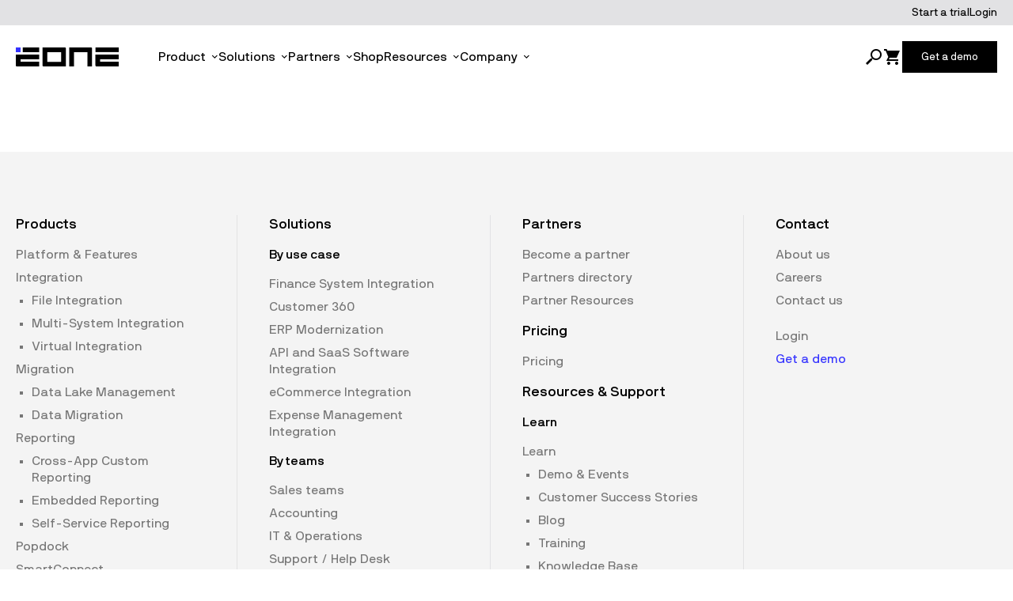

--- FILE ---
content_type: text/html; charset=UTF-8
request_url: https://linuxeqa.eonesolutions.com/platform/migration/
body_size: 20368
content:
<!doctype html>
<html lang="en-US">

<head>

	<meta charset="UTF-8">
	<meta http-equiv="X-UA-Compatible" content="IE=edge,chrome=1">
	<meta name="viewport" content="width=device-width, initial-scale=1.0">
	<meta name="author" content="BB Agency, info@bb.agency">

	<link rel="apple-touch-icon" sizes="180x180" href="https://linuxeqa.eonesolutions.com/wp-content/themes/eone/assets/favicon/apple-touch-icon.png">
	<link rel="icon" type="image/png" sizes="32x32" href="https://linuxeqa.eonesolutions.com/wp-content/themes/eone/assets/favicon/favicon-32x32.png">
	<link rel="icon" type="image/png" sizes="16x16" href="https://linuxeqa.eonesolutions.com/wp-content/themes/eone/assets/favicon/favicon-16x16.png">
	<!-- <link rel="manifest" href="https://linuxeqa.eonesolutions.com/wp-content/themes/eone/assets/favicon/site.webmanifest"> -->
	<link rel="mask-icon" href="https://linuxeqa.eonesolutions.com/wp-content/themes/eone/assets/favicon/safari-pinned-tab.svg" color="#000000">
	<meta name="msapplication-TileColor" content="#0058bf">

	<link rel="shortcut icon" href="https://linuxeqa.eonesolutions.com/wp-content/themes/eone/assets/favicon/favicon.ico">
	<link rel="shortcut icon" href="https://linuxeqa.eonesolutions.com/wp-content/themes/eone/assets/favicon/favicon-white.ico" media="(prefers-color-scheme: dark)">

	<!-- Preload main fonts -->
	<link rel="preload" as="font" href="https://linuxeqa.eonesolutions.com/wp-content/themes/eone/assets/fonts/NBInternationalPro-Regular.woff2" type="font/woff2" crossorigin="anonymous">

	<title>Migration &#8211; eOne</title>
<meta name='robots' content='noindex, nofollow' />
	<style id="critical-inline-css">
		.mega-menu-wrapper,
		.mobile-header,
		.mobile-navigation {
			display: none;
		}

		/* Buttons Critical CSS */
		.flexible-button {
			--btn-height: 48px;
		}

		.flexible-button__text:last-child {
			transform: translateY(var(--btn-height));
		}

		.flexible-button[class*="square-icon-position--bottom"] .flexible-button__text {
			transform: translateY(calc(var(--btn-height) * -1));
		}

		.flexible-button[class*="square-icon-position--bottom"] .flexible-button__text:last-child {
			transform: none;
		}
	</style>

<link rel='dns-prefetch' href='//cdn.jsdelivr.net' />
<style id='wp-img-auto-sizes-contain-inline-css' type='text/css'>
img:is([sizes=auto i],[sizes^="auto," i]){contain-intrinsic-size:3000px 1500px}
/*# sourceURL=wp-img-auto-sizes-contain-inline-css */
</style>
<link rel='stylesheet' id='theme-css' href='https://linuxeqa.eonesolutions.com/wp-content/themes/eone/assets/css/main.min.css?ver=1766048856' type='text/css' media='all' />
<link rel='stylesheet' id='icons-css' href='https://linuxeqa.eonesolutions.com/wp-content/themes/eone/assets/icons/iconfont.css?ver=1766048861' type='text/css' media='all' />
<style id='wp-block-library-inline-css' type='text/css'>
:root{--wp-block-synced-color:#7a00df;--wp-block-synced-color--rgb:122,0,223;--wp-bound-block-color:var(--wp-block-synced-color);--wp-editor-canvas-background:#ddd;--wp-admin-theme-color:#007cba;--wp-admin-theme-color--rgb:0,124,186;--wp-admin-theme-color-darker-10:#006ba1;--wp-admin-theme-color-darker-10--rgb:0,107,160.5;--wp-admin-theme-color-darker-20:#005a87;--wp-admin-theme-color-darker-20--rgb:0,90,135;--wp-admin-border-width-focus:2px}@media (min-resolution:192dpi){:root{--wp-admin-border-width-focus:1.5px}}.wp-element-button{cursor:pointer}:root .has-very-light-gray-background-color{background-color:#eee}:root .has-very-dark-gray-background-color{background-color:#313131}:root .has-very-light-gray-color{color:#eee}:root .has-very-dark-gray-color{color:#313131}:root .has-vivid-green-cyan-to-vivid-cyan-blue-gradient-background{background:linear-gradient(135deg,#00d084,#0693e3)}:root .has-purple-crush-gradient-background{background:linear-gradient(135deg,#34e2e4,#4721fb 50%,#ab1dfe)}:root .has-hazy-dawn-gradient-background{background:linear-gradient(135deg,#faaca8,#dad0ec)}:root .has-subdued-olive-gradient-background{background:linear-gradient(135deg,#fafae1,#67a671)}:root .has-atomic-cream-gradient-background{background:linear-gradient(135deg,#fdd79a,#004a59)}:root .has-nightshade-gradient-background{background:linear-gradient(135deg,#330968,#31cdcf)}:root .has-midnight-gradient-background{background:linear-gradient(135deg,#020381,#2874fc)}:root{--wp--preset--font-size--normal:16px;--wp--preset--font-size--huge:42px}.has-regular-font-size{font-size:1em}.has-larger-font-size{font-size:2.625em}.has-normal-font-size{font-size:var(--wp--preset--font-size--normal)}.has-huge-font-size{font-size:var(--wp--preset--font-size--huge)}.has-text-align-center{text-align:center}.has-text-align-left{text-align:left}.has-text-align-right{text-align:right}.has-fit-text{white-space:nowrap!important}#end-resizable-editor-section{display:none}.aligncenter{clear:both}.items-justified-left{justify-content:flex-start}.items-justified-center{justify-content:center}.items-justified-right{justify-content:flex-end}.items-justified-space-between{justify-content:space-between}.screen-reader-text{border:0;clip-path:inset(50%);height:1px;margin:-1px;overflow:hidden;padding:0;position:absolute;width:1px;word-wrap:normal!important}.screen-reader-text:focus{background-color:#ddd;clip-path:none;color:#444;display:block;font-size:1em;height:auto;left:5px;line-height:normal;padding:15px 23px 14px;text-decoration:none;top:5px;width:auto;z-index:100000}html :where(.has-border-color){border-style:solid}html :where([style*=border-top-color]){border-top-style:solid}html :where([style*=border-right-color]){border-right-style:solid}html :where([style*=border-bottom-color]){border-bottom-style:solid}html :where([style*=border-left-color]){border-left-style:solid}html :where([style*=border-width]){border-style:solid}html :where([style*=border-top-width]){border-top-style:solid}html :where([style*=border-right-width]){border-right-style:solid}html :where([style*=border-bottom-width]){border-bottom-style:solid}html :where([style*=border-left-width]){border-left-style:solid}html :where(img[class*=wp-image-]){height:auto;max-width:100%}:where(figure){margin:0 0 1em}html :where(.is-position-sticky){--wp-admin--admin-bar--position-offset:var(--wp-admin--admin-bar--height,0px)}@media screen and (max-width:600px){html :where(.is-position-sticky){--wp-admin--admin-bar--position-offset:0px}}

/*# sourceURL=wp-block-library-inline-css */
</style><style id='wp-block-list-inline-css' type='text/css'>
ol,ul{box-sizing:border-box}:root :where(.wp-block-list.has-background){padding:1.25em 2.375em}
/*# sourceURL=https://linuxeqa.eonesolutions.com/wp-includes/blocks/list/style.min.css */
</style>
<style id='wp-block-paragraph-inline-css' type='text/css'>
.is-small-text{font-size:.875em}.is-regular-text{font-size:1em}.is-large-text{font-size:2.25em}.is-larger-text{font-size:3em}.has-drop-cap:not(:focus):first-letter{float:left;font-size:8.4em;font-style:normal;font-weight:100;line-height:.68;margin:.05em .1em 0 0;text-transform:uppercase}body.rtl .has-drop-cap:not(:focus):first-letter{float:none;margin-left:.1em}p.has-drop-cap.has-background{overflow:hidden}:root :where(p.has-background){padding:1.25em 2.375em}:where(p.has-text-color:not(.has-link-color)) a{color:inherit}p.has-text-align-left[style*="writing-mode:vertical-lr"],p.has-text-align-right[style*="writing-mode:vertical-rl"]{rotate:180deg}
/*# sourceURL=https://linuxeqa.eonesolutions.com/wp-includes/blocks/paragraph/style.min.css */
</style>
<style id='global-styles-inline-css' type='text/css'>
:root{--wp--preset--aspect-ratio--square: 1;--wp--preset--aspect-ratio--4-3: 4/3;--wp--preset--aspect-ratio--3-4: 3/4;--wp--preset--aspect-ratio--3-2: 3/2;--wp--preset--aspect-ratio--2-3: 2/3;--wp--preset--aspect-ratio--16-9: 16/9;--wp--preset--aspect-ratio--9-16: 9/16;--wp--preset--color--black: #000000;--wp--preset--color--cyan-bluish-gray: #abb8c3;--wp--preset--color--white: #FFFFFF;--wp--preset--color--pale-pink: #f78da7;--wp--preset--color--vivid-red: #cf2e2e;--wp--preset--color--luminous-vivid-orange: #ff6900;--wp--preset--color--luminous-vivid-amber: #fcb900;--wp--preset--color--light-green-cyan: #7bdcb5;--wp--preset--color--vivid-green-cyan: #00d084;--wp--preset--color--pale-cyan-blue: #8ed1fc;--wp--preset--color--vivid-cyan-blue: #0693e3;--wp--preset--color--vivid-purple: #9b51e0;--wp--preset--color--blue-150: #3533FF;--wp--preset--color--blue-100: #33B6FF;--wp--preset--color--blue-50: #B0F2FF;--wp--preset--color--green-150: #2BB253;--wp--preset--color--green-100: #6AFF96;--wp--preset--color--green-50: #CCFFDF;--wp--preset--color--orange-150: #FF5A26;--wp--preset--color--orange-100: #FFA052;--wp--preset--color--orange-50: #FFE2B3;--wp--preset--color--yellow-150: #FFEB55;--wp--preset--color--yellow-50: #FFFFAD;--wp--preset--color--gray-800: #181818;--wp--preset--color--gray-700: #313131;--wp--preset--color--gray-600: #484848;--wp--preset--color--gray-500: #767676;--wp--preset--color--gray-400: #929395;--wp--preset--color--gray-300: #C7C9CA;--wp--preset--color--gray-200: #E2E2E4;--wp--preset--color--gray-100: #F4F4F4;--wp--preset--gradient--vivid-cyan-blue-to-vivid-purple: linear-gradient(135deg,rgb(6,147,227) 0%,rgb(155,81,224) 100%);--wp--preset--gradient--light-green-cyan-to-vivid-green-cyan: linear-gradient(135deg,rgb(122,220,180) 0%,rgb(0,208,130) 100%);--wp--preset--gradient--luminous-vivid-amber-to-luminous-vivid-orange: linear-gradient(135deg,rgb(252,185,0) 0%,rgb(255,105,0) 100%);--wp--preset--gradient--luminous-vivid-orange-to-vivid-red: linear-gradient(135deg,rgb(255,105,0) 0%,rgb(207,46,46) 100%);--wp--preset--gradient--very-light-gray-to-cyan-bluish-gray: linear-gradient(135deg,rgb(238,238,238) 0%,rgb(169,184,195) 100%);--wp--preset--gradient--cool-to-warm-spectrum: linear-gradient(135deg,rgb(74,234,220) 0%,rgb(151,120,209) 20%,rgb(207,42,186) 40%,rgb(238,44,130) 60%,rgb(251,105,98) 80%,rgb(254,248,76) 100%);--wp--preset--gradient--blush-light-purple: linear-gradient(135deg,rgb(255,206,236) 0%,rgb(152,150,240) 100%);--wp--preset--gradient--blush-bordeaux: linear-gradient(135deg,rgb(254,205,165) 0%,rgb(254,45,45) 50%,rgb(107,0,62) 100%);--wp--preset--gradient--luminous-dusk: linear-gradient(135deg,rgb(255,203,112) 0%,rgb(199,81,192) 50%,rgb(65,88,208) 100%);--wp--preset--gradient--pale-ocean: linear-gradient(135deg,rgb(255,245,203) 0%,rgb(182,227,212) 50%,rgb(51,167,181) 100%);--wp--preset--gradient--electric-grass: linear-gradient(135deg,rgb(202,248,128) 0%,rgb(113,206,126) 100%);--wp--preset--gradient--midnight: linear-gradient(135deg,rgb(2,3,129) 0%,rgb(40,116,252) 100%);--wp--preset--font-size--small: 14px;--wp--preset--font-size--medium: 16px;--wp--preset--font-size--large: 20px;--wp--preset--font-size--x-large: 42px;--wp--preset--font-size--default: 18px;--wp--preset--font-size--jumbo-2: 24px;--wp--preset--font-size--jumbo-1: 28px;--wp--preset--font-size--heading-5: 32px;--wp--preset--font-size--heading-4: 40px;--wp--preset--font-size--heading-3: 52px;--wp--preset--font-size--heading-2: 64px;--wp--preset--font-size--heading-1: 72px;--wp--preset--font-family--primary: NB International Pro;--wp--preset--spacing--20: 0.44rem;--wp--preset--spacing--30: 0.67rem;--wp--preset--spacing--40: 1rem;--wp--preset--spacing--50: 1.5rem;--wp--preset--spacing--60: 2.25rem;--wp--preset--spacing--70: 3.38rem;--wp--preset--spacing--80: 5.06rem;--wp--preset--shadow--natural: 6px 6px 9px rgba(0, 0, 0, 0.2);--wp--preset--shadow--deep: 12px 12px 50px rgba(0, 0, 0, 0.4);--wp--preset--shadow--sharp: 6px 6px 0px rgba(0, 0, 0, 0.2);--wp--preset--shadow--outlined: 6px 6px 0px -3px rgb(255, 255, 255), 6px 6px rgb(0, 0, 0);--wp--preset--shadow--crisp: 6px 6px 0px rgb(0, 0, 0);}.wp-block-bb-flexible-button{--wp--preset--color--blue-150: #3533FF;--wp--preset--color--blue-100: #33B6FF;--wp--preset--color--black: #000000;--wp--preset--color--white: #FFFFFF;--wp--preset--color--gray-200: #E2E2E4;--wp--preset--color--gray-100: #F4F4F4;}:where(body) { margin: 0; }.wp-site-blocks > .alignleft { float: left; margin-right: 2em; }.wp-site-blocks > .alignright { float: right; margin-left: 2em; }.wp-site-blocks > .aligncenter { justify-content: center; margin-left: auto; margin-right: auto; }:where(.wp-site-blocks) > * { margin-block-start: 0px; margin-block-end: 0; }:where(.wp-site-blocks) > :first-child { margin-block-start: 0; }:where(.wp-site-blocks) > :last-child { margin-block-end: 0; }:root { --wp--style--block-gap: 0px; }:root :where(.is-layout-flow) > :first-child{margin-block-start: 0;}:root :where(.is-layout-flow) > :last-child{margin-block-end: 0;}:root :where(.is-layout-flow) > *{margin-block-start: 0px;margin-block-end: 0;}:root :where(.is-layout-constrained) > :first-child{margin-block-start: 0;}:root :where(.is-layout-constrained) > :last-child{margin-block-end: 0;}:root :where(.is-layout-constrained) > *{margin-block-start: 0px;margin-block-end: 0;}:root :where(.is-layout-flex){gap: 0px;}:root :where(.is-layout-grid){gap: 0px;}.is-layout-flow > .alignleft{float: left;margin-inline-start: 0;margin-inline-end: 2em;}.is-layout-flow > .alignright{float: right;margin-inline-start: 2em;margin-inline-end: 0;}.is-layout-flow > .aligncenter{margin-left: auto !important;margin-right: auto !important;}.is-layout-constrained > .alignleft{float: left;margin-inline-start: 0;margin-inline-end: 2em;}.is-layout-constrained > .alignright{float: right;margin-inline-start: 2em;margin-inline-end: 0;}.is-layout-constrained > .aligncenter{margin-left: auto !important;margin-right: auto !important;}.is-layout-constrained > :where(:not(.alignleft):not(.alignright):not(.alignfull)){margin-left: auto !important;margin-right: auto !important;}body .is-layout-flex{display: flex;}.is-layout-flex{flex-wrap: wrap;align-items: center;}.is-layout-flex > :is(*, div){margin: 0;}body .is-layout-grid{display: grid;}.is-layout-grid > :is(*, div){margin: 0;}body{padding-top: 0px;padding-right: 0px;padding-bottom: 0px;padding-left: 0px;}a:where(:not(.wp-element-button)){text-decoration: underline;}:root :where(.wp-element-button, .wp-block-button__link){background-color: #32373c;border-width: 0;color: #fff;font-family: inherit;font-size: inherit;font-style: inherit;font-weight: inherit;letter-spacing: inherit;line-height: inherit;padding-top: calc(0.667em + 2px);padding-right: calc(1.333em + 2px);padding-bottom: calc(0.667em + 2px);padding-left: calc(1.333em + 2px);text-decoration: none;text-transform: inherit;}.has-black-color{color: var(--wp--preset--color--black) !important;}.has-cyan-bluish-gray-color{color: var(--wp--preset--color--cyan-bluish-gray) !important;}.has-white-color{color: var(--wp--preset--color--white) !important;}.has-pale-pink-color{color: var(--wp--preset--color--pale-pink) !important;}.has-vivid-red-color{color: var(--wp--preset--color--vivid-red) !important;}.has-luminous-vivid-orange-color{color: var(--wp--preset--color--luminous-vivid-orange) !important;}.has-luminous-vivid-amber-color{color: var(--wp--preset--color--luminous-vivid-amber) !important;}.has-light-green-cyan-color{color: var(--wp--preset--color--light-green-cyan) !important;}.has-vivid-green-cyan-color{color: var(--wp--preset--color--vivid-green-cyan) !important;}.has-pale-cyan-blue-color{color: var(--wp--preset--color--pale-cyan-blue) !important;}.has-vivid-cyan-blue-color{color: var(--wp--preset--color--vivid-cyan-blue) !important;}.has-vivid-purple-color{color: var(--wp--preset--color--vivid-purple) !important;}.has-blue-150-color{color: var(--wp--preset--color--blue-150) !important;}.has-blue-100-color{color: var(--wp--preset--color--blue-100) !important;}.has-blue-50-color{color: var(--wp--preset--color--blue-50) !important;}.has-green-150-color{color: var(--wp--preset--color--green-150) !important;}.has-green-100-color{color: var(--wp--preset--color--green-100) !important;}.has-green-50-color{color: var(--wp--preset--color--green-50) !important;}.has-orange-150-color{color: var(--wp--preset--color--orange-150) !important;}.has-orange-100-color{color: var(--wp--preset--color--orange-100) !important;}.has-orange-50-color{color: var(--wp--preset--color--orange-50) !important;}.has-yellow-150-color{color: var(--wp--preset--color--yellow-150) !important;}.has-yellow-50-color{color: var(--wp--preset--color--yellow-50) !important;}.has-gray-800-color{color: var(--wp--preset--color--gray-800) !important;}.has-gray-700-color{color: var(--wp--preset--color--gray-700) !important;}.has-gray-600-color{color: var(--wp--preset--color--gray-600) !important;}.has-gray-500-color{color: var(--wp--preset--color--gray-500) !important;}.has-gray-400-color{color: var(--wp--preset--color--gray-400) !important;}.has-gray-300-color{color: var(--wp--preset--color--gray-300) !important;}.has-gray-200-color{color: var(--wp--preset--color--gray-200) !important;}.has-gray-100-color{color: var(--wp--preset--color--gray-100) !important;}.has-black-background-color{background-color: var(--wp--preset--color--black) !important;}.has-cyan-bluish-gray-background-color{background-color: var(--wp--preset--color--cyan-bluish-gray) !important;}.has-white-background-color{background-color: var(--wp--preset--color--white) !important;}.has-pale-pink-background-color{background-color: var(--wp--preset--color--pale-pink) !important;}.has-vivid-red-background-color{background-color: var(--wp--preset--color--vivid-red) !important;}.has-luminous-vivid-orange-background-color{background-color: var(--wp--preset--color--luminous-vivid-orange) !important;}.has-luminous-vivid-amber-background-color{background-color: var(--wp--preset--color--luminous-vivid-amber) !important;}.has-light-green-cyan-background-color{background-color: var(--wp--preset--color--light-green-cyan) !important;}.has-vivid-green-cyan-background-color{background-color: var(--wp--preset--color--vivid-green-cyan) !important;}.has-pale-cyan-blue-background-color{background-color: var(--wp--preset--color--pale-cyan-blue) !important;}.has-vivid-cyan-blue-background-color{background-color: var(--wp--preset--color--vivid-cyan-blue) !important;}.has-vivid-purple-background-color{background-color: var(--wp--preset--color--vivid-purple) !important;}.has-blue-150-background-color{background-color: var(--wp--preset--color--blue-150) !important;}.has-blue-100-background-color{background-color: var(--wp--preset--color--blue-100) !important;}.has-blue-50-background-color{background-color: var(--wp--preset--color--blue-50) !important;}.has-green-150-background-color{background-color: var(--wp--preset--color--green-150) !important;}.has-green-100-background-color{background-color: var(--wp--preset--color--green-100) !important;}.has-green-50-background-color{background-color: var(--wp--preset--color--green-50) !important;}.has-orange-150-background-color{background-color: var(--wp--preset--color--orange-150) !important;}.has-orange-100-background-color{background-color: var(--wp--preset--color--orange-100) !important;}.has-orange-50-background-color{background-color: var(--wp--preset--color--orange-50) !important;}.has-yellow-150-background-color{background-color: var(--wp--preset--color--yellow-150) !important;}.has-yellow-50-background-color{background-color: var(--wp--preset--color--yellow-50) !important;}.has-gray-800-background-color{background-color: var(--wp--preset--color--gray-800) !important;}.has-gray-700-background-color{background-color: var(--wp--preset--color--gray-700) !important;}.has-gray-600-background-color{background-color: var(--wp--preset--color--gray-600) !important;}.has-gray-500-background-color{background-color: var(--wp--preset--color--gray-500) !important;}.has-gray-400-background-color{background-color: var(--wp--preset--color--gray-400) !important;}.has-gray-300-background-color{background-color: var(--wp--preset--color--gray-300) !important;}.has-gray-200-background-color{background-color: var(--wp--preset--color--gray-200) !important;}.has-gray-100-background-color{background-color: var(--wp--preset--color--gray-100) !important;}.has-black-border-color{border-color: var(--wp--preset--color--black) !important;}.has-cyan-bluish-gray-border-color{border-color: var(--wp--preset--color--cyan-bluish-gray) !important;}.has-white-border-color{border-color: var(--wp--preset--color--white) !important;}.has-pale-pink-border-color{border-color: var(--wp--preset--color--pale-pink) !important;}.has-vivid-red-border-color{border-color: var(--wp--preset--color--vivid-red) !important;}.has-luminous-vivid-orange-border-color{border-color: var(--wp--preset--color--luminous-vivid-orange) !important;}.has-luminous-vivid-amber-border-color{border-color: var(--wp--preset--color--luminous-vivid-amber) !important;}.has-light-green-cyan-border-color{border-color: var(--wp--preset--color--light-green-cyan) !important;}.has-vivid-green-cyan-border-color{border-color: var(--wp--preset--color--vivid-green-cyan) !important;}.has-pale-cyan-blue-border-color{border-color: var(--wp--preset--color--pale-cyan-blue) !important;}.has-vivid-cyan-blue-border-color{border-color: var(--wp--preset--color--vivid-cyan-blue) !important;}.has-vivid-purple-border-color{border-color: var(--wp--preset--color--vivid-purple) !important;}.has-blue-150-border-color{border-color: var(--wp--preset--color--blue-150) !important;}.has-blue-100-border-color{border-color: var(--wp--preset--color--blue-100) !important;}.has-blue-50-border-color{border-color: var(--wp--preset--color--blue-50) !important;}.has-green-150-border-color{border-color: var(--wp--preset--color--green-150) !important;}.has-green-100-border-color{border-color: var(--wp--preset--color--green-100) !important;}.has-green-50-border-color{border-color: var(--wp--preset--color--green-50) !important;}.has-orange-150-border-color{border-color: var(--wp--preset--color--orange-150) !important;}.has-orange-100-border-color{border-color: var(--wp--preset--color--orange-100) !important;}.has-orange-50-border-color{border-color: var(--wp--preset--color--orange-50) !important;}.has-yellow-150-border-color{border-color: var(--wp--preset--color--yellow-150) !important;}.has-yellow-50-border-color{border-color: var(--wp--preset--color--yellow-50) !important;}.has-gray-800-border-color{border-color: var(--wp--preset--color--gray-800) !important;}.has-gray-700-border-color{border-color: var(--wp--preset--color--gray-700) !important;}.has-gray-600-border-color{border-color: var(--wp--preset--color--gray-600) !important;}.has-gray-500-border-color{border-color: var(--wp--preset--color--gray-500) !important;}.has-gray-400-border-color{border-color: var(--wp--preset--color--gray-400) !important;}.has-gray-300-border-color{border-color: var(--wp--preset--color--gray-300) !important;}.has-gray-200-border-color{border-color: var(--wp--preset--color--gray-200) !important;}.has-gray-100-border-color{border-color: var(--wp--preset--color--gray-100) !important;}.has-vivid-cyan-blue-to-vivid-purple-gradient-background{background: var(--wp--preset--gradient--vivid-cyan-blue-to-vivid-purple) !important;}.has-light-green-cyan-to-vivid-green-cyan-gradient-background{background: var(--wp--preset--gradient--light-green-cyan-to-vivid-green-cyan) !important;}.has-luminous-vivid-amber-to-luminous-vivid-orange-gradient-background{background: var(--wp--preset--gradient--luminous-vivid-amber-to-luminous-vivid-orange) !important;}.has-luminous-vivid-orange-to-vivid-red-gradient-background{background: var(--wp--preset--gradient--luminous-vivid-orange-to-vivid-red) !important;}.has-very-light-gray-to-cyan-bluish-gray-gradient-background{background: var(--wp--preset--gradient--very-light-gray-to-cyan-bluish-gray) !important;}.has-cool-to-warm-spectrum-gradient-background{background: var(--wp--preset--gradient--cool-to-warm-spectrum) !important;}.has-blush-light-purple-gradient-background{background: var(--wp--preset--gradient--blush-light-purple) !important;}.has-blush-bordeaux-gradient-background{background: var(--wp--preset--gradient--blush-bordeaux) !important;}.has-luminous-dusk-gradient-background{background: var(--wp--preset--gradient--luminous-dusk) !important;}.has-pale-ocean-gradient-background{background: var(--wp--preset--gradient--pale-ocean) !important;}.has-electric-grass-gradient-background{background: var(--wp--preset--gradient--electric-grass) !important;}.has-midnight-gradient-background{background: var(--wp--preset--gradient--midnight) !important;}.has-small-font-size{font-size: var(--wp--preset--font-size--small) !important;}.has-medium-font-size{font-size: var(--wp--preset--font-size--medium) !important;}.has-large-font-size{font-size: var(--wp--preset--font-size--large) !important;}.has-x-large-font-size{font-size: var(--wp--preset--font-size--x-large) !important;}.has-default-font-size{font-size: var(--wp--preset--font-size--default) !important;}.has-jumbo-2-font-size{font-size: var(--wp--preset--font-size--jumbo-2) !important;}.has-jumbo-1-font-size{font-size: var(--wp--preset--font-size--jumbo-1) !important;}.has-heading-5-font-size{font-size: var(--wp--preset--font-size--heading-5) !important;}.has-heading-4-font-size{font-size: var(--wp--preset--font-size--heading-4) !important;}.has-heading-3-font-size{font-size: var(--wp--preset--font-size--heading-3) !important;}.has-heading-2-font-size{font-size: var(--wp--preset--font-size--heading-2) !important;}.has-heading-1-font-size{font-size: var(--wp--preset--font-size--heading-1) !important;}.has-primary-font-family{font-family: var(--wp--preset--font-family--primary) !important;}.wp-block-bb-flexible-button.has-blue-150-color{color: var(--wp--preset--color--blue-150) !important;}.wp-block-bb-flexible-button.has-blue-100-color{color: var(--wp--preset--color--blue-100) !important;}.wp-block-bb-flexible-button.has-black-color{color: var(--wp--preset--color--black) !important;}.wp-block-bb-flexible-button.has-white-color{color: var(--wp--preset--color--white) !important;}.wp-block-bb-flexible-button.has-gray-200-color{color: var(--wp--preset--color--gray-200) !important;}.wp-block-bb-flexible-button.has-gray-100-color{color: var(--wp--preset--color--gray-100) !important;}.wp-block-bb-flexible-button.has-blue-150-background-color{background-color: var(--wp--preset--color--blue-150) !important;}.wp-block-bb-flexible-button.has-blue-100-background-color{background-color: var(--wp--preset--color--blue-100) !important;}.wp-block-bb-flexible-button.has-black-background-color{background-color: var(--wp--preset--color--black) !important;}.wp-block-bb-flexible-button.has-white-background-color{background-color: var(--wp--preset--color--white) !important;}.wp-block-bb-flexible-button.has-gray-200-background-color{background-color: var(--wp--preset--color--gray-200) !important;}.wp-block-bb-flexible-button.has-gray-100-background-color{background-color: var(--wp--preset--color--gray-100) !important;}.wp-block-bb-flexible-button.has-blue-150-border-color{border-color: var(--wp--preset--color--blue-150) !important;}.wp-block-bb-flexible-button.has-blue-100-border-color{border-color: var(--wp--preset--color--blue-100) !important;}.wp-block-bb-flexible-button.has-black-border-color{border-color: var(--wp--preset--color--black) !important;}.wp-block-bb-flexible-button.has-white-border-color{border-color: var(--wp--preset--color--white) !important;}.wp-block-bb-flexible-button.has-gray-200-border-color{border-color: var(--wp--preset--color--gray-200) !important;}.wp-block-bb-flexible-button.has-gray-100-border-color{border-color: var(--wp--preset--color--gray-100) !important;}
/*# sourceURL=global-styles-inline-css */
</style>

<link rel='stylesheet' id='enlighterjs-css' href='https://linuxeqa.eonesolutions.com/wp-content/plugins/enlighter/cache/enlighterjs.min.css?ver=cLp/gNr9q9YDYF1' type='text/css' media='all' />
<link rel="https://api.w.org/" href="https://linuxeqa.eonesolutions.com/wp-json/" /><link rel="alternate" title="JSON" type="application/json" href="https://linuxeqa.eonesolutions.com/wp-json/wp/v2/pages/2378" />
    <link rel="stylesheet" href="/eone/css/eone-style-header.css?ver=1" />
    <link rel="stylesheet" href="/eone/css/fontawesome/css/all.min.css" />
    <!--Insert Head Includes-->	<script>
		function loadCSS(href) {
			var link = document.createElement("link");
			link.rel = "stylesheet";
			link.href = href;
			document.head.appendChild(link);
		}
		window.addEventListener('load', function() {
			// Load fancybox CSS
			loadCSS("https://cdn.jsdelivr.net/npm/@fancyapps/ui/dist/fancybox.css");
		});
	</script>
</head>


<body class="wp-singular page-template-default page page-id-2378 page-parent page-child parent-pageid-1823 wp-embed-responsive wp-theme-eone eone wp-front" style="--header-bg-color:#FFFFFF;--header-color:#000000;--header-color-hover:#000000;">
	<div id="load-overlay"></div>
	
	<script>
		// Don't start animations until the page has loaded
		document.body.classList.add('js-loading');

		window.addEventListener('load', function() {
			document.body.classList.remove('js-loading');
		}, false);
	</script>

	<header class="app-header">

		<div class="app-header-top">
			<div class="container">

				<div class="app-header-top__content">
					<nav class="menu-header-top-menu-container"><ul id="menu-header-top-menu" class="menu"><li id="menu-item-16399" class="menu-item menu-item-type-post_type menu-item-object-page menu-item-16399">
			<a href="https://linuxeqa.eonesolutions.com/start-a-trial/">Start a trial</a>	

</li>
<li id="menu-item-16400" class="menu-item menu-item-type-custom menu-item-object-custom menu-item-16400">
			<a href="#">Login</a>	

</li>
</ul></nav>				</div>

			</div>
		</div>

		<div class="app-header__main">
			<div class="container">
				<div class="app-header-main__content">

					<div class="app-header__logo">
						<a href="https://linuxeqa.eonesolutions.com/" class="logo header-logo" aria-label="Website logo">
							<svg width="132" height="24" viewBox="0 0 132 24" fill="none" xmlns="http://www.w3.org/2000/svg">
	<path d="M0 9.11257V22.8243C0 23.4737 0.526328 24 1.17571 24H29.4568C29.4633 24 29.4684 23.9949 29.4684 23.9885V18.0804C29.4684 18.074 29.4633 18.0689 29.4568 18.0689H5.89423C5.88777 18.0689 5.8827 18.0638 5.8827 18.0574V15.0432C5.8827 15.0368 5.88777 15.0317 5.89423 15.0317H29.4504C29.4568 15.0317 29.4619 15.0266 29.4619 15.0202V9.11211C29.4619 9.10566 29.4568 9.10059 29.4504 9.10059H0.0115221C0.00506971 9.10059 0 9.10566 0 9.11211V9.11257Z" fill="black" />
	<path d="M29.45 0.038208H8.69097C8.6846 0.038208 8.67944 0.0433666 8.67944 0.0497301V5.90709C8.67944 5.91345 8.6846 5.91861 8.69097 5.91861H29.45C29.4564 5.91861 29.4616 5.91345 29.4616 5.90709V0.0497301C29.4616 0.0433666 29.4564 0.038208 29.45 0.038208Z" fill="black" />
	<path d="M5.93064 0.038208H0.0115221C0.0051586 0.038208 0 0.0433666 0 0.0497301V5.96792C0 5.97429 0.0051586 5.97944 0.0115221 5.97944H5.93064C5.937 5.97944 5.94216 5.97429 5.94216 5.96792V0.0497301C5.94216 0.0433666 5.937 0.038208 5.93064 0.038208Z" fill="#3533FF" class="logo-colored-square" />
	<path d="M67.5649 0.038208V23.9995H73.438V6.10527H90.4408V23.9999H96.3208V1.19687C96.3208 0.557162 95.8023 0.038208 95.1621 0.038208H67.5649Z" fill="black" />
	<path d="M100.617 9.06238V22.7981C100.617 23.4405 101.138 23.9613 101.781 23.9613H130.086V18.0307H106.501V14.9935H130.079V9.06238H100.618H100.617Z" fill="black" />
	<path d="M130.079 0H100.667V5.8804H130.079V0Z" fill="black" />
	<path d="M57.1624 6.1767V18.0301C57.1624 18.0827 57.12 18.1251 57.0675 18.1251H39.789C39.7364 18.1251 39.694 18.0827 39.694 18.0301V6.1767C39.694 6.12416 39.7364 6.08176 39.789 6.08176H57.0675C57.12 6.08176 57.1624 6.12416 57.1624 6.1767ZM33.7676 0.13315V22.8353C33.7676 23.4782 34.2888 23.9995 34.9317 23.9995H63.1281C63.1806 23.9995 63.223 23.9571 63.223 23.9045V1.20608C63.223 0.561309 62.7004 0.038208 62.0551 0.038208H33.862C33.8095 0.038208 33.7671 0.0806093 33.7671 0.13315H33.7676Z" fill="black" />
</svg>
						</a>

						
											</div>


											<div class="app-header__navigation">

							<div class="app-header__main-navigation">
																	<nav class="header-main-menu-wrapper"><ul id="menu-header-menu" class="menu"><li class="menu-item menu-item-type-custom menu-item-object-custom menu-item-has-mega-menu">
			<a href="#">Product<i class="icon-chevron-down"></i></a>	

<div class="mega-menu-wrapper"><div class="mega-menu__content-wrapper"><div class="container"><div class="mega-menu__content js-mega-menu__content"><button class="mega-menu-back-btn"><i class="icon-chevron-left"></i>Product</button>
	<div class="mega-menu-columns is-style-25-75 wp-block-bb-mega-menu-columns">
		

	<div style="gap:4px;" class="mega-menu-column has-inner-navigation-link-card flex-direction-column wp-block-bb-mega-menu-column">
		

	<div class="navigation-link-card-wrapper" style="--title-color:#000000;--content-color:#767676;--bg-color:#FFFFFF;--title-color-hover:#000000;--content-color-hover:#000000;--bg-color-hover:#B0F2FF;--icon-size:32px;--title-font-size:24px;flex:1;">
		<a href="https://linuxeqa.eonesolutions.com/platform/"class="navigation-link-card has-title-color-set has-content-color-set has-bg-color-set wp-block-bb-navigation-link-card">
		<div class="navigation-link-card__header">
			<div class="navigation-link-card__title">
				<span>Platform &amp; <br>Features</span>
				<i class="icon-chevron-right"></i>
			</div>

					</div>

		<div class="navigation-link-card__content">
			

  <p class="wp-block-bb-simple-paragraph">Finally, a data management platform that speaks the language of mid-market companies.  Easily connect, move, and share information across your entire ERP ecosystem, without sweating the format.</p>


		</div>

		
		</a>	</div>




	</div>




	<div class="mega-menu-column has-inner-mega-menu-columns wp-block-bb-mega-menu-column">
		

	<div class="mega-menu-columns wp-block-bb-mega-menu-columns">
		

	<div style="padding-top:20px;padding-right:20px;padding-bottom:20px;padding-left:20px;" class="mega-menu-column flex-direction-column wp-block-bb-mega-menu-column has-background has-white-background-color">
		

	<a href="https://linuxeqa.eonesolutions.com/platform/#eone-integration"style="margin-bottom:calc(80px * var(--scale));" class="navigation-arrow-link wp-block-bb-navigation-arrow-link">
	<span>Integration</span>
	<i class="icon-chevron-right"></i>

	</a>




	<ul style="margin-top:auto;--vertical-gap: 12px;" class="navigation-list wp-block-bb-navigation-list has-medium-font-size">	


	<li class="navigation-link-wrapper wp-block-bb-navigation-link">
		
		<a class="navigation-link" href="https://linuxeqa.eonesolutions.com/platform/integration/file-integration/">		<span class="navigation-link__title">File Integration</span>

				</a>
		
	</li>






	<li class="navigation-link-wrapper wp-block-bb-navigation-link">
		
		<a class="navigation-link" href="https://linuxeqa.eonesolutions.com/platform/integration/multi-system-integration/">		<span class="navigation-link__title">Multi-System Integration</span>

				</a>
		
	</li>






	<li class="navigation-link-wrapper wp-block-bb-navigation-link">
		
		<a class="navigation-link" href="https://linuxeqa.eonesolutions.com/platform/integration/virtual-integration/">		<span class="navigation-link__title">Virtual Integration</span>

				</a>
		
	</li>



	</ul>

	</div>




	<div style="padding-top:20px;padding-right:20px;padding-bottom:20px;padding-left:20px;" class="mega-menu-column flex-direction-column wp-block-bb-mega-menu-column has-background has-white-background-color">
		

	<a href="https://linuxeqa.eonesolutions.com/platform/#eone-migration"style="margin-bottom:calc(80px * var(--scale));" class="navigation-arrow-link wp-block-bb-navigation-arrow-link">
	<span>Migration</span>
	<i class="icon-chevron-right"></i>

	</a>




	<ul style="margin-top:auto;--vertical-gap: 12px;" class="navigation-list wp-block-bb-navigation-list has-medium-font-size">	


	<li class="navigation-link-wrapper wp-block-bb-navigation-link">
		
		<a class="navigation-link" href="https://linuxeqa.eonesolutions.com/platform/migration/data-lake-management/">		<span class="navigation-link__title">Data Lake Management</span>

				</a>
		
	</li>






	<li class="navigation-link-wrapper wp-block-bb-navigation-link">
		
		<a class="navigation-link" href="https://linuxeqa.eonesolutions.com/platform/migration/data-migration/">		<span class="navigation-link__title">Data Migration</span>

				</a>
		
	</li>



	</ul>

	</div>




	<div style="padding-top:20px;padding-right:20px;padding-bottom:20px;padding-left:20px;" class="mega-menu-column flex-direction-column wp-block-bb-mega-menu-column has-background has-white-background-color">
		

	<a href="https://linuxeqa.eonesolutions.com/platform/#eone-reporting"style="margin-bottom:calc(80px * var(--scale));" class="navigation-arrow-link wp-block-bb-navigation-arrow-link">
	<span>Reporting</span>
	<i class="icon-chevron-right"></i>

	</a>




	<ul style="margin-top:auto;--vertical-gap: 12px;" class="navigation-list wp-block-bb-navigation-list has-medium-font-size">	


	<li class="navigation-link-wrapper wp-block-bb-navigation-link">
		
		<a class="navigation-link" href="https://linuxeqa.eonesolutions.com/platform/reporting/cross-app-custom-reporting/">		<span class="navigation-link__title">Cross-App Custom Reporting</span>

				</a>
		
	</li>






	<li class="navigation-link-wrapper wp-block-bb-navigation-link">
		
		<a class="navigation-link" href="https://linuxeqa.eonesolutions.com/platform/reporting/embedded-reporting/">		<span class="navigation-link__title">Embed reporting</span>

				</a>
		
	</li>






	<li class="navigation-link-wrapper wp-block-bb-navigation-link">
		
		<a class="navigation-link" href="https://linuxeqa.eonesolutions.com/platform/reporting/self-service-reporting/">		<span class="navigation-link__title">Self-Service Reporting</span>

				</a>
		
	</li>



	</ul>

	</div>




	<div style="gap:4px;" class="mega-menu-column has-inner-navigation-link-card flex-direction-column wp-block-bb-mega-menu-column">
		

	<div class="navigation-link-card-wrapper" style="--title-color:#000000;--content-color:#767676;--bg-color:#FFFFFF;--title-color-hover:#000000;--content-color-hover:#000000;--bg-color-hover:#FFFFFF;--icon-size:24px;--title-font-size:20px;flex:1;">
		<a href="https://linuxeqa.eonesolutions.com/app/popdock/"class="navigation-link-card has-title-color-set has-content-color-set has-bg-color-set wp-block-bb-navigation-link-card">
		<div class="navigation-link-card__header">
			<div class="navigation-link-card__title">
				<span>Popdock</span>
				<i class="icon-chevron-right"></i>
			</div>

							<span class="navigation-link-card__description">Virtually integrate, simplify migrations, combine data, &amp; report anywhere.</span>
					</div>

		<div class="navigation-link-card__content">
			

	<div style="margin-right:calc(-16px * var(--scale));margin-bottom:calc(-16px * var(--scale));margin-left:calc(-16px * var(--scale));" class="simple-image wp-block-bb-simple-image">
		<div class="simple-image__content">

							<img decoding="async" width="618" height="404" src="https://linuxeqa.eonesolutions.com/wp-content/uploads/2023/06/Popdock-nav-visual.webp" class="attachment-full size-full" alt="" loading="lazy" srcset="https://linuxeqa.eonesolutions.com/wp-content/uploads/2023/06/Popdock-nav-visual.webp 618w, https://linuxeqa.eonesolutions.com/wp-content/uploads/2023/06/Popdock-nav-visual-300x196.webp 300w, https://linuxeqa.eonesolutions.com/wp-content/uploads/2023/06/Popdock-nav-visual-290x190.webp 290w" sizes="auto, (max-width: 618px) 100vw, 618px" />			
					</div>

	</div>


		</div>

		
		</a>	</div>




	</div>




	<div style="gap:4px;" class="mega-menu-column has-inner-navigation-link-card flex-direction-column wp-block-bb-mega-menu-column">
		

	<div class="navigation-link-card-wrapper" style="--title-color:#000000;--content-color:#767676;--bg-color:#FFFFFF;--title-color-hover:#000000;--content-color-hover:#000000;--bg-color-hover:#FFFFFF;--icon-size:24px;--title-font-size:20px;flex:1;">
		<a href="https://linuxeqa.eonesolutions.com/app/smartconnect/"class="navigation-link-card has-title-color-set has-content-color-set has-bg-color-set wp-block-bb-navigation-link-card">
		<div class="navigation-link-card__header">
			<div class="navigation-link-card__title">
				<span>SmartConnect</span>
				<i class="icon-chevron-right"></i>
			</div>

							<span class="navigation-link-card__description">Deliver amazing experiences through integration, migration &amp; automation.</span>
					</div>

		<div class="navigation-link-card__content">
			

	<div style="margin-right:calc(-16px * var(--scale));margin-bottom:calc(-16px * var(--scale));margin-left:calc(-16px * var(--scale));" class="simple-image wp-block-bb-simple-image">
		<div class="simple-image__content">

							<img decoding="async" width="616" height="404" src="https://linuxeqa.eonesolutions.com/wp-content/uploads/2023/06/Smartconnect-nav-visual.webp" class="attachment-full size-full" alt="" loading="lazy" srcset="https://linuxeqa.eonesolutions.com/wp-content/uploads/2023/06/Smartconnect-nav-visual.webp 616w, https://linuxeqa.eonesolutions.com/wp-content/uploads/2023/06/Smartconnect-nav-visual-300x197.webp 300w, https://linuxeqa.eonesolutions.com/wp-content/uploads/2023/06/Smartconnect-nav-visual-290x190.webp 290w" sizes="auto, (max-width: 616px) 100vw, 616px" />			
					</div>

	</div>


		</div>

		
		</a>	</div>




	</div>




	<div style="gap:4px;" class="mega-menu-column has-inner-navigation-link-card flex-direction-column wp-block-bb-mega-menu-column">
		

	<div class="navigation-link-card-wrapper" style="--title-color:#000000;--content-color:#767676;--bg-color:#FFFFFF;--title-color-hover:#000000;--content-color-hover:#000000;--bg-color-hover:#FFFFFF;--icon-size:24px;--title-font-size:20px;flex:1;">
		<a href="https://linuxeqa.eonesolutions.com/marketplace/"class="navigation-link-card has-title-color-set has-content-color-set has-bg-color-set wp-block-bb-navigation-link-card">
		<div class="navigation-link-card__header">
			<div class="navigation-link-card__title">
				<span>Marketplace</span>
				<i class="icon-chevron-right"></i>
			</div>

							<span class="navigation-link-card__description">Explore eOne&#8217;s solutions, apps, templates, &amp; services.</span>
					</div>

		<div class="navigation-link-card__content">
			

	<div style="margin-right:calc(-16px * var(--scale));margin-bottom:calc(-16px * var(--scale));margin-left:calc(-16px * var(--scale));" class="simple-image wp-block-bb-simple-image">
		<div class="simple-image__content">

							<img decoding="async" width="618" height="404" src="https://linuxeqa.eonesolutions.com/wp-content/uploads/2023/06/Marketplace-nav-visual.webp" class="attachment-full size-full" alt="" loading="lazy" srcset="https://linuxeqa.eonesolutions.com/wp-content/uploads/2023/06/Marketplace-nav-visual.webp 618w, https://linuxeqa.eonesolutions.com/wp-content/uploads/2023/06/Marketplace-nav-visual-300x196.webp 300w, https://linuxeqa.eonesolutions.com/wp-content/uploads/2023/06/Marketplace-nav-visual-290x190.webp 290w" sizes="auto, (max-width: 618px) 100vw, 618px" />			
					</div>

	</div>


		</div>

		
		</a>	</div>




	</div>


	</div>


	</div>


	</div>

</div></div></div></div></li><li class="menu-item menu-item-type-custom menu-item-object-custom menu-item-has-mega-menu">
			<a href="#">Solutions<i class="icon-chevron-down"></i></a>	

<div class="mega-menu-wrapper"><div class="mega-menu__content-wrapper"><div class="container"><div class="mega-menu__content js-mega-menu__content"><button class="mega-menu-back-btn"><i class="icon-chevron-left"></i>Solutions</button>
	<div class="mega-menu-columns wp-block-bb-mega-menu-columns">
		

	<div style="padding-top:20px;padding-right:20px;padding-bottom:20px;padding-left:20px;--min-height:480px;gap:4px;" class="mega-menu-column flex-direction-column has-min-height-set wp-block-bb-mega-menu-column has-background has-white-background-color">
		

<p class="is-style-tag" style="margin-bottom:40px">By Use Case</p>



	<ol style="margin-top:auto;--vertical-gap: 12px;" class="navigation-list wp-block-bb-navigation-list">	


	<li class="navigation-link-wrapper wp-block-bb-navigation-link">
		
		<a class="navigation-link" href="https://linuxeqa.eonesolutions.com/solution/finance-system-integration/">		<span class="navigation-link__title">Finance System Integration</span>

				</a>
		
	</li>






	<li class="navigation-link-wrapper wp-block-bb-navigation-link">
		
		<a class="navigation-link" href="https://linuxeqa.eonesolutions.com/solution/customer-360/">		<span class="navigation-link__title">Customer 360</span>

				</a>
		
	</li>






	<li class="navigation-link-wrapper wp-block-bb-navigation-link">
		
		<a class="navigation-link" href="https://linuxeqa.eonesolutions.com/solution/erp-modernization/">		<span class="navigation-link__title">ERP Modernization</span>

				</a>
		
	</li>






	<li class="navigation-link-wrapper wp-block-bb-navigation-link">
		
		<a class="navigation-link" href="https://linuxeqa.eonesolutions.com/solution/api-and-saas-software-integration/">		<span class="navigation-link__title">API &amp; SaaS Software Integration</span>

				</a>
		
	</li>






	<li class="navigation-link-wrapper wp-block-bb-navigation-link">
		
		<a class="navigation-link" href="https://linuxeqa.eonesolutions.com/solution/ecommerce-integration/">		<span class="navigation-link__title">eCommerce Integration</span>

				</a>
		
	</li>






	<li class="navigation-link-wrapper wp-block-bb-navigation-link">
		
		<a class="navigation-link" href="https://linuxeqa.eonesolutions.com/solution/expense-management-integration/">		<span class="navigation-link__title">Expense Management Integration</span>

				</a>
		
	</li>



	</ol>

	</div>




	<div style="padding-top:20px;padding-right:20px;padding-bottom:20px;padding-left:20px;gap:4px;" class="mega-menu-column has-inner-navigation-link-card flex-direction-column wp-block-bb-mega-menu-column has-background has-white-background-color">
		

<p class="is-style-tag" style="margin-bottom:40px">By team</p>



	<ol style="margin-top:auto;--vertical-gap: 12px;" class="navigation-list wp-block-bb-navigation-list">	


	<li class="navigation-link-wrapper wp-block-bb-navigation-link">
		
		<a class="navigation-link" href="https://linuxeqa.eonesolutions.com/solution/for-sales-operations/">		<span class="navigation-link__title">Sales Team</span>

				</a>
		
	</li>






	<li class="navigation-link-wrapper wp-block-bb-navigation-link">
		
		<a class="navigation-link" href="https://linuxeqa.eonesolutions.com/solution/for-accounting-teams/">		<span class="navigation-link__title">Accounting</span>

				</a>
		
	</li>






	<li class="navigation-link-wrapper wp-block-bb-navigation-link">
		
		<a class="navigation-link" href="https://linuxeqa.eonesolutions.com/solution/for-it-and-development/">		<span class="navigation-link__title">IT &amp; Operations</span>

				</a>
		
	</li>






	<li class="navigation-link-wrapper wp-block-bb-navigation-link">
		
		<a class="navigation-link" href="https://linuxeqa.eonesolutions.com/solution/for-support-teams/">		<span class="navigation-link__title">Support / Help Desk</span>

				</a>
		
	</li>






	<li class="navigation-link-wrapper wp-block-bb-navigation-link">
		
		<a class="navigation-link" href="https://linuxeqa.eonesolutions.com/solution/for-marketing-teams/">		<span class="navigation-link__title">Marketing</span>

				</a>
		
	</li>



	</ol>



	<div class="navigation-link-card-wrapper" style="--title-color:#000000;--content-color:#000000;--bg-color:#6AFF96;--title-color-hover:#000000;--content-color-hover:#000000;--bg-color-hover:#56ec83;--icon-size:24px;--title-font-size:14px;margin-top:calc(20px * var(--scale));">
		<a href="https://linuxeqa.eonesolutions.com/marketplace/"class="navigation-link-card has-title-color-set has-content-color-set has-bg-color-set wp-block-bb-navigation-link-card">
		<div class="navigation-link-card__header">
			<div class="navigation-link-card__title">
				<span><mark style="background-color:#000000" class="has-inline-color has-white-color">Marketplace</mark></span>
				<i class="icon-chevron-right"></i>
			</div>

					</div>

		<div class="navigation-link-card__content">
			

  <p class="wp-block-bb-simple-paragraph">You’re just a few clicks away from solving any of your data challenges for your core business systems.</p>


		</div>

		
		</a>	</div>




	</div>




	<div style="padding-top:20px;padding-right:20px;padding-bottom:20px;padding-left:20px;gap:4px;" class="mega-menu-column flex-direction-column wp-block-bb-mega-menu-column has-background has-blue-50-background-color">
		

<p class="is-style-tag has-white-color has-black-background-color has-text-color has-background" style="margin-bottom:40px">By Ecosystem</p>



	<ol style="margin-top:auto;--vertical-gap: 12px;" class="navigation-list wp-block-bb-navigation-list">	


	<li class="navigation-link-wrapper wp-block-bb-navigation-link">
		
		<a class="navigation-link" href="https://linuxeqa.eonesolutions.com/solution/data-management-for-dynamics-365-business-central/">		<span class="navigation-link__title">Dynamics 365 Business Central</span>

				</a>
		
	</li>






	<li class="navigation-link-wrapper wp-block-bb-navigation-link">
		
		<a class="navigation-link" href="https://linuxeqa.eonesolutions.com/solution/data-management-for-dynamics-365-finance-and-operations/">		<span class="navigation-link__title">Dynamics 365 Finance</span>

				</a>
		
	</li>






	<li class="navigation-link-wrapper wp-block-bb-navigation-link">
		
		<a class="navigation-link" href="https://linuxeqa.eonesolutions.com/solution/data-management-for-oracle-netsuite/">		<span class="navigation-link__title">Oracle NetSuite</span>

				</a>
		
	</li>






	<li class="navigation-link-wrapper has-sub-menu wp-block-bb-navigation-link">
		
		<div class="navigation-link" class="navigation-link-wrapper has-sub-menu wp-block-bb-navigation-link">		<span class="navigation-link__title">GP Suite</span>

				</div>
					<div class="sub-menu-wrapper">
				<div class="sub-menu-inner-wrapper">
					

	<ul style="--vertical-gap: 12px;" class="navigation-list wp-block-bb-navigation-list">	


	<li class="navigation-link-wrapper wp-block-bb-navigation-link">
		
		<a class="navigation-link" href="#">		<span class="navigation-link__title">Extender</span>

				</a>
		
	</li>






	<li class="navigation-link-wrapper wp-block-bb-navigation-link">
		
		<a class="navigation-link" href="#">		<span class="navigation-link__title">Flexicoder</span>

				</a>
		
	</li>






	<li class="navigation-link-wrapper wp-block-bb-navigation-link">
		
		<div class="navigation-link" class="navigation-link-wrapper wp-block-bb-navigation-link">		<span class="navigation-link__title">Node Builder</span>

				</div>
		
	</li>






	<li class="navigation-link-wrapper wp-block-bb-navigation-link">
		
		<div class="navigation-link" class="navigation-link-wrapper wp-block-bb-navigation-link">		<span class="navigation-link__title">SmartConnect</span>

				</div>
		
	</li>






	<li class="navigation-link-wrapper wp-block-bb-navigation-link">
		
		<div class="navigation-link" class="navigation-link-wrapper wp-block-bb-navigation-link">		<span class="navigation-link__title">SmartList Builder</span>

				</div>
		
	</li>






	<li class="navigation-link-wrapper wp-block-bb-navigation-link">
		
		<div class="navigation-link" class="navigation-link-wrapper wp-block-bb-navigation-link">		<span class="navigation-link__title">SmartPost</span>

				</div>
		
	</li>






	<li class="navigation-link-wrapper wp-block-bb-navigation-link">
		
		<div class="navigation-link" class="navigation-link-wrapper wp-block-bb-navigation-link">		<span class="navigation-link__title">SmartView</span>

				</div>
		
	</li>



	</ul>

				</div>
			</div>
		
	</li>






	<li class="navigation-link-wrapper wp-block-bb-navigation-link">
		
		<a class="navigation-link" href="https://linuxeqa.eonesolutions.com/solution/data-management-for-dynamics-gp/">		<span class="navigation-link__title">Dynamics GP</span>

				</a>
		
	</li>






	<li class="navigation-link-wrapper wp-block-bb-navigation-link">
		
		<a class="navigation-link" href="https://linuxeqa.eonesolutions.com/solution/data-management-for-salesforce/">		<span class="navigation-link__title">Salesforce</span>

				</a>
		
	</li>






	<li class="navigation-link-wrapper wp-block-bb-navigation-link">
		
		<a class="navigation-link" href="https://linuxeqa.eonesolutions.com/solution/data-management-for-zendesk/">		<span class="navigation-link__title">Zendesk</span>

				</a>
		
	</li>






	<li class="navigation-link-wrapper wp-block-bb-navigation-link">
		
		<a class="navigation-link" href="https://linuxeqa.eonesolutions.com/solution/data-management-for-connectwise/">		<span class="navigation-link__title">ConnectWise</span>

				</a>
		
	</li>






	<li class="navigation-link-wrapper wp-block-bb-navigation-link">
		
		<a class="navigation-link" href="https://linuxeqa.eonesolutions.com/solution/data-management-for-dynamics-365-power-platform/">		<span class="navigation-link__title">Dynamics 365 Power Platform</span>

				</a>
		
	</li>






	<li class="navigation-link-wrapper wp-block-bb-navigation-link">
		
		<a class="navigation-link" href="https://linuxeqa.eonesolutions.com/solution/data-management-for-acumatica/">		<span class="navigation-link__title">Acumatica</span>

				</a>
		
	</li>



	</ol>

	</div>


	</div>

</div></div></div></div></li><li class="menu-item menu-item-type-custom menu-item-object-custom menu-item-has-mega-menu">
			<a href="#">Partners<i class="icon-chevron-down"></i></a>	

<div class="mega-menu-wrapper"><div class="mega-menu__content-wrapper"><div class="container"><div class="mega-menu__content js-mega-menu__content"><button class="mega-menu-back-btn"><i class="icon-chevron-left"></i>Partners</button>
	<div class="mega-menu-columns wp-block-bb-mega-menu-columns">
		

	<div style="--min-height:480px;gap:4px;" class="mega-menu-column has-inner-navigation-link-card flex-direction-column has-min-height-set wp-block-bb-mega-menu-column">
		

	<div class="navigation-link-card-wrapper" style="--title-color:#000000;--content-color:#767676;--bg-color:#FFFFFF;--title-color-hover:#000000;--content-color-hover:#000000;--bg-color-hover:#F4F4F4;--icon-size:24px;--title-font-size:24px;flex:1;">
		<a href="https://linuxeqa.eonesolutions.com/become-a-partner/"class="navigation-link-card has-title-color-set has-content-color-set has-bg-color-set wp-block-bb-navigation-link-card">
		<div class="navigation-link-card__header">
			<div class="navigation-link-card__title">
				<span>Become a Partner</span>
				<i class="icon-chevron-right"></i>
			</div>

					</div>

		<div class="navigation-link-card__content">
			

  <p class="wp-block-bb-simple-paragraph">By joining the eOne Partner Program you become part of a group of like-minded people who work together to provide the most innovative technology solutions and first-class service.</p>


		</div>

		
		</a>	</div>




	</div>




	<div style="--min-height:480px;gap:4px;" class="mega-menu-column has-inner-navigation-link-card flex-direction-column has-min-height-set wp-block-bb-mega-menu-column">
		

	<div class="navigation-link-card-wrapper" style="--title-color:#000000;--content-color:#767676;--bg-color:#FFFFFF;--title-color-hover:#000000;--content-color-hover:#000000;--bg-color-hover:#CCFFDF;--icon-size:24px;--title-font-size:24px;flex:1;">
		<a href="https://linuxeqa.eonesolutions.com/partner-directory/"class="navigation-link-card has-title-color-set has-content-color-set has-bg-color-set wp-block-bb-navigation-link-card">
		<div class="navigation-link-card__header">
			<div class="navigation-link-card__title">
				<span>Partner Directory</span>
				<i class="icon-chevron-right"></i>
			</div>

					</div>

		<div class="navigation-link-card__content">
			

  <p class="wp-block-bb-simple-paragraph">eOne Solution’s growing global partner community has 350+ partners ready to assist you.</p>




  <p class="wp-block-bb-simple-paragraph">Find a partner in your area, and let&#8217;s solve business challenges together.</p>


		</div>

		
		</a>	</div>




	</div>




	<div style="--min-height:480px;gap:4px;" class="mega-menu-column has-inner-navigation-link-card flex-direction-column has-min-height-set wp-block-bb-mega-menu-column">
		

	<div class="navigation-link-card-wrapper" style="--title-color:#000000;--content-color:#767676;--bg-color:#FFFFFF;--title-color-hover:#000000;--content-color-hover:#000000;--bg-color-hover:#F4F4F4;--icon-size:24px;--title-font-size:24px;flex:1;">
		<a href="#"class="navigation-link-card has-title-color-set has-content-color-set has-bg-color-set wp-block-bb-navigation-link-card">
		<div class="navigation-link-card__header">
			<div class="navigation-link-card__title">
				<span>Partner Resources</span>
				<i class="icon-chevron-right"></i>
			</div>

					</div>

		<div class="navigation-link-card__content">
			

  <p class="wp-block-bb-simple-paragraph">Find all the resources in one place, search them, and learn more about the benefits of partnering with eOne.</p>


		</div>

		
		</a>	</div>






	<div class="navigation-link-card-wrapper" style="--title-color:#000000;--content-color:#000000;--bg-color:#6AFF96;--title-color-hover:#000000;--content-color-hover:#000000;--bg-color-hover:#56ec83;--icon-size:24px;--title-font-size:14px;">
		<a href="https://linuxeqa.eonesolutions.com/customer-story/popdock-bridges-the-gap-for-pittsburgh-brewings-erp-transition/"class="navigation-link-card has-title-color-set has-content-color-set has-bg-color-set wp-block-bb-navigation-link-card">
		<div class="navigation-link-card__header">
			<div class="navigation-link-card__title">
				<span><mark style="background-color:#000000" class="has-inline-color has-white-color">Featured</mark></span>
				<i class="icon-chevron-right"></i>
			</div>

					</div>

		<div class="navigation-link-card__content">
			

  <p class="wp-block-bb-simple-paragraph">Case Study:  Popdock Bridges the Gab for Pittsburgh Brewing&#8217;s ERP Transition</p>


		</div>

		
		</a>	</div>




	</div>


	</div>

</div></div></div></div></li><li class="menu-item menu-item-type-custom menu-item-object-custom">
			<a href="/shop">Shop</a>	

</li><li class="menu-item menu-item-type-custom menu-item-object-custom menu-item-has-mega-menu">
			<a href="#">Resources<i class="icon-chevron-down"></i></a>	

<div class="mega-menu-wrapper"><div class="mega-menu__content-wrapper"><div class="container"><div class="mega-menu__content js-mega-menu__content"><button class="mega-menu-back-btn"><i class="icon-chevron-left"></i>Resources</button>
	<div class="mega-menu-columns wp-block-bb-mega-menu-columns">
		

	<div style="padding-top:20px;padding-right:20px;padding-bottom:20px;padding-left:20px;--min-height:520px;gap:4px;" class="mega-menu-column flex-direction-column has-min-height-set wp-block-bb-mega-menu-column has-background has-white-background-color">
		

	<a href="https://linuxeqa.eonesolutions.com/learn/"style="margin-bottom:40px;" class="navigation-arrow-link wp-block-bb-navigation-arrow-link">
	<span>Learn</span>
	<i class="icon-chevron-right"></i>

	</a>




	<ol style="margin-top:auto;--vertical-gap: 12px;" class="navigation-list wp-block-bb-navigation-list">	


	<li class="navigation-link-wrapper wp-block-bb-navigation-link">
		
		<a class="navigation-link" href="https://linuxeqa.eonesolutions.com/demos-events/">		<span class="navigation-link__title">Demos &amp; Events</span>

				</a>
		
	</li>






	<li class="navigation-link-wrapper wp-block-bb-navigation-link">
		
		<a class="navigation-link" href="https://linuxeqa.eonesolutions.com/customer-stories/">		<span class="navigation-link__title">Customer Success Stories</span>

				</a>
		
	</li>






	<li class="navigation-link-wrapper wp-block-bb-navigation-link">
		
		<a class="navigation-link" href="https://linuxeqa.eonesolutions.com/blog/">		<span class="navigation-link__title">Blog</span>

				</a>
		
	</li>






	<li class="navigation-link-wrapper wp-block-bb-navigation-link">
		
		<a class="navigation-link" href="https://linuxeqa.eonesolutions.com/training/">		<span class="navigation-link__title">Training</span>

				</a>
		
	</li>






	<li class="navigation-link-wrapper wp-block-bb-navigation-link">
		
		<a class="navigation-link" href="https://linuxeqa.eonesolutions.com/knowledge-base/">		<span class="navigation-link__title">Knowledge Base</span>

				</a>
		
	</li>






	<li class="navigation-link-wrapper wp-block-bb-navigation-link">
		
		<a class="navigation-link" href="https://linuxeqa.eonesolutions.com/developer-resources/">		<span class="navigation-link__title">Developer Resources</span>

				</a>
		
	</li>



	</ol>

	</div>




	<div style="padding-top:4px;padding-right:4px;padding-bottom:4px;padding-left:4px;--min-height:480px;gap:4px;" class="mega-menu-column has-inner-navigation-link-card flex-direction-column has-min-height-set wp-block-bb-mega-menu-column has-background has-white-background-color">
		

	<a href="https://linuxeqa.eonesolutions.com/knowledge-base/"style="margin-top:20px;margin-right:20px;margin-bottom:40px;margin-left:20px;" class="navigation-arrow-link wp-block-bb-navigation-arrow-link">
	<span>Get help</span>
	<i class="icon-chevron-right"></i>

	</a>




	<div class="navigation-link-card-wrapper" style="--title-color:#000000;--content-color:#000000;--bg-color:#E2E2E4;--title-color-hover:#000000;--content-color-hover:#000000;--bg-color-hover:#C7C9CA;--icon-size:24px;--title-font-size:18px;margin-top:auto;">
		<a href="#"class="navigation-link-card has-title-color-set has-content-color-set has-bg-color-set wp-block-bb-navigation-link-card">
		<div class="navigation-link-card__header">
			<div class="navigation-link-card__title">
				<span>Community Forum</span>
				<i class="icon-chevron-right"></i>
			</div>

					</div>

		<div class="navigation-link-card__content">
			

  <p class="wp-block-bb-simple-paragraph">Join our community and forum section, search interesting topics, and learn more about eOne.</p>


		</div>

		
		</a>	</div>






	<div class="navigation-link-card-wrapper" style="--title-color:#000000;--content-color:#000000;--bg-color:#FF5A26;--title-color-hover:#000000;--content-color-hover:#000000;--bg-color-hover:#FF5A26;--icon-size:24px;--title-font-size:18px;">
		<a href="https://linuxeqa.eonesolutions.com/services-and-support/"class="navigation-link-card has-title-color-set has-content-color-set has-bg-color-set wp-block-bb-navigation-link-card">
		<div class="navigation-link-card__header">
			<div class="navigation-link-card__title">
				<span>Dedicated Support</span>
				<i class="icon-chevron-right"></i>
			</div>

					</div>

		<div class="navigation-link-card__content">
			

  <p class="wp-block-bb-simple-paragraph">See what eOne can do for you. We offer 24/7 support in our dedicated service. See what else you can get.</p>


		</div>

		
		</a>	</div>




	</div>




	<div style="padding-top:20px;padding-right:20px;padding-bottom:20px;padding-left:20px;--min-height:520px;gap:4px;" class="mega-menu-column flex-direction-column has-min-height-set wp-block-bb-mega-menu-column has-background has-white-background-color">
		

	<a href="https://linuxeqa.eonesolutions.com/downloads/"style="margin-bottom:40px;" class="navigation-arrow-link wp-block-bb-navigation-arrow-link">
	<span>Software Downloads</span>
	<i class="icon-chevron-right"></i>

	</a>




<ol style="--list-items-spacing:12px;margin-top:auto" class="wp-block-list is-style-default has-black-color has-text-color has-medium-font-size">
<li><a href="https://linuxeqa.eonesolutions.com/downloads/extender/" data-type="page" data-id="14599">Extender</a></li>



<li><a href="https://linuxeqa.eonesolutions.com/downloads/flexicoder/" data-type="page" data-id="14723">Flexicoder</a></li>



<li><a href="https://linuxeqa.eonesolutions.com/downloads/" data-type="page" data-id="14605">Node Builder</a></li>



<li><a href="https://linuxeqa.eonesolutions.com/downloads/smartconnect/" data-type="page" data-id="14727">SmartConnect</a></li>



<li><a href="https://linuxeqa.eonesolutions.com/downloads/smartlistbuilder/" data-type="page" data-id="14728">SmartList Builder</a></li>



<li><a href="https://linuxeqa.eonesolutions.com/downloads/smartpost/" data-type="page" data-id="14731">SmartPost</a></li>



<li><a href="https://linuxeqa.eonesolutions.com/downloads/smartview/" data-type="page" data-id="14733">SmartView</a></li>
</ol>

	</div>


	</div>

</div></div></div></div></li><li class="menu-item menu-item-type-custom menu-item-object-custom menu-item-has-mega-menu">
			<a href="#">Company<i class="icon-chevron-down"></i></a>	

<div class="mega-menu-wrapper"><div class="mega-menu__content-wrapper"><div class="container"><div class="mega-menu__content js-mega-menu__content"><button class="mega-menu-back-btn"><i class="icon-chevron-left"></i>Company</button>
	<div class="mega-menu-columns wp-block-bb-mega-menu-columns">
		

	<div style="gap:4px;" class="mega-menu-column has-inner-navigation-link-card flex-direction-column wp-block-bb-mega-menu-column">
		

	<div class="navigation-link-card-wrapper" style="--icon-size:24px;--title-font-size:24px;flex:1;">
		<a href="https://linuxeqa.eonesolutions.com/about-us/"class="navigation-link-card has-bg-image wp-block-bb-navigation-link-card">
		<div class="navigation-link-card__header">
			<div class="navigation-link-card__title">
				<span>About Us</span>
				<i class="icon-chevron-right"></i>
			</div>

					</div>

		<div class="navigation-link-card__content">
			

  <p class="wp-block-bb-simple-paragraph">Meet the eOne team. Find out who we are, what we do and how we have come up to this point.</p>


		</div>

					<img decoding="async" width="768" height="513" src="https://linuxeqa.eonesolutions.com/wp-content/uploads/2023/06/Team-083_Mega-Menu-768x513.webp" class="navigation-link-card__bg-image" alt="" loading="lazy" srcset="https://linuxeqa.eonesolutions.com/wp-content/uploads/2023/06/Team-083_Mega-Menu-768x513.webp 768w, https://linuxeqa.eonesolutions.com/wp-content/uploads/2023/06/Team-083_Mega-Menu-300x200.webp 300w, https://linuxeqa.eonesolutions.com/wp-content/uploads/2023/06/Team-083_Mega-Menu-290x194.webp 290w, https://linuxeqa.eonesolutions.com/wp-content/uploads/2023/06/Team-083_Mega-Menu.webp 1022w" sizes="auto, (max-width: 768px) 100vw, 768px" />		
		</a>	</div>




	</div>




	<div style="gap:4px;" class="mega-menu-column has-inner-navigation-link-card flex-direction-column wp-block-bb-mega-menu-column">
		

	<div class="navigation-link-card-wrapper" style="--icon-size:24px;--title-font-size:24px;flex:1;">
		<a href="https://linuxeqa.eonesolutions.com/contact-us/"class="navigation-link-card has-bg-image wp-block-bb-navigation-link-card">
		<div class="navigation-link-card__header">
			<div class="navigation-link-card__title">
				<span>Careers</span>
				<i class="icon-chevron-right"></i>
			</div>

					</div>

		<div class="navigation-link-card__content">
			

  <p class="wp-block-bb-simple-paragraph">Explore opportunities and find open positions within our team. See how we fit together.</p>


		</div>

					<img decoding="async" width="768" height="513" src="https://linuxeqa.eonesolutions.com/wp-content/uploads/2023/06/Team_237_Mega-Menu-768x513.webp" class="navigation-link-card__bg-image" alt="" loading="lazy" srcset="https://linuxeqa.eonesolutions.com/wp-content/uploads/2023/06/Team_237_Mega-Menu-768x513.webp 768w, https://linuxeqa.eonesolutions.com/wp-content/uploads/2023/06/Team_237_Mega-Menu-300x200.webp 300w, https://linuxeqa.eonesolutions.com/wp-content/uploads/2023/06/Team_237_Mega-Menu-290x194.webp 290w, https://linuxeqa.eonesolutions.com/wp-content/uploads/2023/06/Team_237_Mega-Menu.webp 1022w" sizes="auto, (max-width: 768px) 100vw, 768px" />		
		</a>	</div>




	</div>




	<div style="gap:4px;" class="mega-menu-column has-inner-navigation-link-card flex-direction-column wp-block-bb-mega-menu-column">
		

	<div class="navigation-link-card-wrapper" style="--icon-size:24px;--title-font-size:24px;flex:1;">
		<a href="https://linuxeqa.eonesolutions.com/contact-us/"class="navigation-link-card has-bg-image wp-block-bb-navigation-link-card">
		<div class="navigation-link-card__header">
			<div class="navigation-link-card__title">
				<span>Contact Us</span>
				<i class="icon-chevron-right"></i>
			</div>

					</div>

		<div class="navigation-link-card__content">
			

  <p class="wp-block-bb-simple-paragraph">Find contact information here. We will get back to you as soon as possible.</p>


		</div>

					<img decoding="async" width="768" height="513" src="https://linuxeqa.eonesolutions.com/wp-content/uploads/2023/06/Team_482_Mega-Menu-768x513.webp" class="navigation-link-card__bg-image" alt="" loading="lazy" srcset="https://linuxeqa.eonesolutions.com/wp-content/uploads/2023/06/Team_482_Mega-Menu-768x513.webp 768w, https://linuxeqa.eonesolutions.com/wp-content/uploads/2023/06/Team_482_Mega-Menu-300x200.webp 300w, https://linuxeqa.eonesolutions.com/wp-content/uploads/2023/06/Team_482_Mega-Menu-290x194.webp 290w, https://linuxeqa.eonesolutions.com/wp-content/uploads/2023/06/Team_482_Mega-Menu.webp 1022w" sizes="auto, (max-width: 768px) 100vw, 768px" />		
		</a>	</div>




	</div>


	</div>

</div></div></div></div></li></ul></nav>															</div>

															<div class="app-header__secondary-navigation">

									<div class="app-header__buttons">
																					<button class="search-modal-toggle js-search-modal-toggle"><i class="icon-search"></i></button>
											
<div class="search-modal js-search-modal js-search-wrapper">

			<button class="search-modal-back-btn mega-menu-back-btn js-search-modal-back-btn"><i class="icon-chevron-left"></i>Back</button>
	
	<form class="search-form js-search-form">
		<div class="search-modal__header">

			<div class="search-form__search">
				<i class="icon-search search-icon"></i>
				<input type="text" name="search" placeholder="Search for Documentation, Help Articles, Blogs, Products, etc.">
			</div>

							<div class="close-search-modal js-close-search-modal"><i class="icon-close"></i></div>
			
			<input type="hidden" name="default-post-types" value="page,post,knowledge-base,help-article,app,solution,template,service-offering,e-book,event,video">
		</div>

		<div class="search-modal__content js-search-modal__content">
			<div class="search-modal__filters-wrapper js-search-modal__filters-wrapper">

								<div class="search-modal__filter-expand-btn search-modal__all-filters-expand js-search-modal-filter-expand-btn" data-target="search-modal-filters-11f06822a28501799694" aria-expanded="true" aria-controls="search-modal-filters-11f06822a28501799694">
					<i class="icon-dropdown"></i>
					Filter Results				</div>

				<div id="search-modal-filters-11f06822a28501799694" class="search-modal__expandable is-expanded">
					<div class="search-modal-expandable__inner-wrapper">

						<div class="search-modal__filters js-search-modal__filters">

															<div class="search-modal__filter-wrapper">
																		<div class="search-modal__filter-expand-btn js-search-modal-filter-expand-btn" data-target="content-filter-9c527c4ae380a2cb484a" aria-expanded="true" aria-controls="content-filter-9c527c4ae380a2cb484a">
										<i class="icon-dropdown"></i>
										Content Type										<span class="search-modal__filter-number js-search-modal__filter-number"></span>
									</div>

									<div id="content-filter-9c527c4ae380a2cb484a" class="search-modal__expandable is-expanded">
										<div class="search-modal-expandable__inner-wrapper">
											<div class="search-modal__filter">
																																						<div class="search-modal__checkbox">
														<label>
															<input class="styled-checkbox" type="checkbox" id="checkbox-9c527c4ae380a2cb484a" name="content-type[]" value="page">
															<div class="control__indicator"></div>
															<span class="search-modal__checkbox-label">Page</span>
														</label>
													</div>
																																						<div class="search-modal__checkbox">
														<label>
															<input class="styled-checkbox" type="checkbox" id="checkbox-9c527c4ae380a2cb484a" name="content-type[]" value="post">
															<div class="control__indicator"></div>
															<span class="search-modal__checkbox-label">Blog</span>
														</label>
													</div>
																																						<div class="search-modal__checkbox">
														<label>
															<input class="styled-checkbox" type="checkbox" id="checkbox-9c527c4ae380a2cb484a" name="content-type[]" value="knowledge-base">
															<div class="control__indicator"></div>
															<span class="search-modal__checkbox-label">Documentation</span>
														</label>
													</div>
																																						<div class="search-modal__checkbox">
														<label>
															<input class="styled-checkbox" type="checkbox" id="checkbox-9c527c4ae380a2cb484a" name="content-type[]" value="help-article">
															<div class="control__indicator"></div>
															<span class="search-modal__checkbox-label">Help Article</span>
														</label>
													</div>
																																						<div class="search-modal__checkbox">
														<label>
															<input class="styled-checkbox" type="checkbox" id="checkbox-9c527c4ae380a2cb484a" name="content-type[]" value="app">
															<div class="control__indicator"></div>
															<span class="search-modal__checkbox-label">App</span>
														</label>
													</div>
																																						<div class="search-modal__checkbox">
														<label>
															<input class="styled-checkbox" type="checkbox" id="checkbox-9c527c4ae380a2cb484a" name="content-type[]" value="solution">
															<div class="control__indicator"></div>
															<span class="search-modal__checkbox-label">Solution</span>
														</label>
													</div>
																																						<div class="search-modal__checkbox">
														<label>
															<input class="styled-checkbox" type="checkbox" id="checkbox-9c527c4ae380a2cb484a" name="content-type[]" value="template">
															<div class="control__indicator"></div>
															<span class="search-modal__checkbox-label">Template</span>
														</label>
													</div>
																																						<div class="search-modal__checkbox">
														<label>
															<input class="styled-checkbox" type="checkbox" id="checkbox-9c527c4ae380a2cb484a" name="content-type[]" value="service-offering">
															<div class="control__indicator"></div>
															<span class="search-modal__checkbox-label">Service Offering</span>
														</label>
													</div>
																																						<div class="search-modal__checkbox">
														<label>
															<input class="styled-checkbox" type="checkbox" id="checkbox-9c527c4ae380a2cb484a" name="content-type[]" value="e-book">
															<div class="control__indicator"></div>
															<span class="search-modal__checkbox-label">E-Book</span>
														</label>
													</div>
																																						<div class="search-modal__checkbox">
														<label>
															<input class="styled-checkbox" type="checkbox" id="checkbox-9c527c4ae380a2cb484a" name="content-type[]" value="event">
															<div class="control__indicator"></div>
															<span class="search-modal__checkbox-label">Event</span>
														</label>
													</div>
																																						<div class="search-modal__checkbox">
														<label>
															<input class="styled-checkbox" type="checkbox" id="checkbox-9c527c4ae380a2cb484a" name="content-type[]" value="video">
															<div class="control__indicator"></div>
															<span class="search-modal__checkbox-label">Video</span>
														</label>
													</div>
																							</div>
										</div>

									</div>
								</div>
							
															<div class="search-modal__filter-wrapper">
																		<div class="search-modal__filter-expand-btn js-search-modal-filter-expand-btn" data-target="ecosystem-filter-4327401b0366a26f1b93" aria-expanded="true" aria-controls="ecosystem-filter-4327401b0366a26f1b93">
										<i class="icon-dropdown"></i>
										Technology Ecosystems										<span class="search-modal__filter-number js-search-modal__filter-number"></span>
									</div>
									<div id="ecosystem-filter-4327401b0366a26f1b93" class="search-modal__expandable is-expanded">
										<div class="search-modal-expandable__inner-wrapper">
											<div class="search-modal__filter">
																									<div class="search-modal__checkbox">
														<label>
															<input class="styled-checkbox" type="checkbox" id="checkbox-4327401b0366a26f1b93" name="ecosystem[]" value="acumatica">
															<div class="control__indicator"></div>
															<span class="search-modal__checkbox-label">Acumatica</span>
														</label>
													</div>
																									<div class="search-modal__checkbox">
														<label>
															<input class="styled-checkbox" type="checkbox" id="checkbox-4327401b0366a26f1b93" name="ecosystem[]" value="all-ecosystems">
															<div class="control__indicator"></div>
															<span class="search-modal__checkbox-label">All Ecosystems</span>
														</label>
													</div>
																									<div class="search-modal__checkbox">
														<label>
															<input class="styled-checkbox" type="checkbox" id="checkbox-4327401b0366a26f1b93" name="ecosystem[]" value="amazon-s3">
															<div class="control__indicator"></div>
															<span class="search-modal__checkbox-label">Amazon S3</span>
														</label>
													</div>
																									<div class="search-modal__checkbox">
														<label>
															<input class="styled-checkbox" type="checkbox" id="checkbox-4327401b0366a26f1b93" name="ecosystem[]" value="bitly">
															<div class="control__indicator"></div>
															<span class="search-modal__checkbox-label">Bitly</span>
														</label>
													</div>
																									<div class="search-modal__checkbox">
														<label>
															<input class="styled-checkbox" type="checkbox" id="checkbox-4327401b0366a26f1b93" name="ecosystem[]" value="bugsnag">
															<div class="control__indicator"></div>
															<span class="search-modal__checkbox-label">Bugsnag</span>
														</label>
													</div>
																									<div class="search-modal__checkbox">
														<label>
															<input class="styled-checkbox" type="checkbox" id="checkbox-4327401b0366a26f1b93" name="ecosystem[]" value="capsule-crm">
															<div class="control__indicator"></div>
															<span class="search-modal__checkbox-label">Capsule CRM</span>
														</label>
													</div>
																									<div class="search-modal__checkbox">
														<label>
															<input class="styled-checkbox" type="checkbox" id="checkbox-4327401b0366a26f1b93" name="ecosystem[]" value="close-crm">
															<div class="control__indicator"></div>
															<span class="search-modal__checkbox-label">Close CRM</span>
														</label>
													</div>
																									<div class="search-modal__checkbox">
														<label>
															<input class="styled-checkbox" type="checkbox" id="checkbox-4327401b0366a26f1b93" name="ecosystem[]" value="connectwise">
															<div class="control__indicator"></div>
															<span class="search-modal__checkbox-label">ConnectWise</span>
														</label>
													</div>
																									<div class="search-modal__checkbox">
														<label>
															<input class="styled-checkbox" type="checkbox" id="checkbox-4327401b0366a26f1b93" name="ecosystem[]" value="constant-contact">
															<div class="control__indicator"></div>
															<span class="search-modal__checkbox-label">Constant Contact</span>
														</label>
													</div>
																									<div class="search-modal__checkbox">
														<label>
															<input class="styled-checkbox" type="checkbox" id="checkbox-4327401b0366a26f1b93" name="ecosystem[]" value="cosmos-db">
															<div class="control__indicator"></div>
															<span class="search-modal__checkbox-label">Cosmos DB</span>
														</label>
													</div>
																									<div class="search-modal__checkbox">
														<label>
															<input class="styled-checkbox" type="checkbox" id="checkbox-4327401b0366a26f1b93" name="ecosystem[]" value="drip">
															<div class="control__indicator"></div>
															<span class="search-modal__checkbox-label">Drip</span>
														</label>
													</div>
																									<div class="search-modal__checkbox">
														<label>
															<input class="styled-checkbox" type="checkbox" id="checkbox-4327401b0366a26f1b93" name="ecosystem[]" value="freshdesk">
															<div class="control__indicator"></div>
															<span class="search-modal__checkbox-label">Freshdesk</span>
														</label>
													</div>
																									<div class="search-modal__checkbox">
														<label>
															<input class="styled-checkbox" type="checkbox" id="checkbox-4327401b0366a26f1b93" name="ecosystem[]" value="ftp-sftp">
															<div class="control__indicator"></div>
															<span class="search-modal__checkbox-label">FTP &amp; SFTP</span>
														</label>
													</div>
																									<div class="search-modal__checkbox">
														<label>
															<input class="styled-checkbox" type="checkbox" id="checkbox-4327401b0366a26f1b93" name="ecosystem[]" value="github">
															<div class="control__indicator"></div>
															<span class="search-modal__checkbox-label">Github</span>
														</label>
													</div>
																									<div class="search-modal__checkbox">
														<label>
															<input class="styled-checkbox" type="checkbox" id="checkbox-4327401b0366a26f1b93" name="ecosystem[]" value="hubspot">
															<div class="control__indicator"></div>
															<span class="search-modal__checkbox-label">Hubspot</span>
														</label>
													</div>
																									<div class="search-modal__checkbox">
														<label>
															<input class="styled-checkbox" type="checkbox" id="checkbox-4327401b0366a26f1b93" name="ecosystem[]" value="insightly">
															<div class="control__indicator"></div>
															<span class="search-modal__checkbox-label">Insightly</span>
														</label>
													</div>
																									<div class="search-modal__checkbox">
														<label>
															<input class="styled-checkbox" type="checkbox" id="checkbox-4327401b0366a26f1b93" name="ecosystem[]" value="intuit-quickbooks">
															<div class="control__indicator"></div>
															<span class="search-modal__checkbox-label">Intuit QuickBooks</span>
														</label>
													</div>
																									<div class="search-modal__checkbox">
														<label>
															<input class="styled-checkbox" type="checkbox" id="checkbox-4327401b0366a26f1b93" name="ecosystem[]" value="local-folder-file-integration">
															<div class="control__indicator"></div>
															<span class="search-modal__checkbox-label">Local Folder &amp; File Integration</span>
														</label>
													</div>
																									<div class="search-modal__checkbox">
														<label>
															<input class="styled-checkbox" type="checkbox" id="checkbox-4327401b0366a26f1b93" name="ecosystem[]" value="magento">
															<div class="control__indicator"></div>
															<span class="search-modal__checkbox-label">Magento</span>
														</label>
													</div>
																									<div class="search-modal__checkbox">
														<label>
															<input class="styled-checkbox" type="checkbox" id="checkbox-4327401b0366a26f1b93" name="ecosystem[]" value="mailchimp">
															<div class="control__indicator"></div>
															<span class="search-modal__checkbox-label">Mailchimp</span>
														</label>
													</div>
																									<div class="search-modal__checkbox">
														<label>
															<input class="styled-checkbox" type="checkbox" id="checkbox-4327401b0366a26f1b93" name="ecosystem[]" value="microsoft-azure-data-lake">
															<div class="control__indicator"></div>
															<span class="search-modal__checkbox-label">Microsoft Azure Data Lake</span>
														</label>
													</div>
																									<div class="search-modal__checkbox">
														<label>
															<input class="styled-checkbox" type="checkbox" id="checkbox-4327401b0366a26f1b93" name="ecosystem[]" value="microsoft-azure-tables">
															<div class="control__indicator"></div>
															<span class="search-modal__checkbox-label">Microsoft Azure Tables</span>
														</label>
													</div>
																									<div class="search-modal__checkbox">
														<label>
															<input class="styled-checkbox" type="checkbox" id="checkbox-4327401b0366a26f1b93" name="ecosystem[]" value="microsoft-dataverse">
															<div class="control__indicator"></div>
															<span class="search-modal__checkbox-label">Microsoft Dataverse</span>
														</label>
													</div>
																									<div class="search-modal__checkbox">
														<label>
															<input class="styled-checkbox" type="checkbox" id="checkbox-4327401b0366a26f1b93" name="ecosystem[]" value="microsoft-dynamics-365-business-central">
															<div class="control__indicator"></div>
															<span class="search-modal__checkbox-label">Microsoft Dynamics 365 Business Central</span>
														</label>
													</div>
																									<div class="search-modal__checkbox">
														<label>
															<input class="styled-checkbox" type="checkbox" id="checkbox-4327401b0366a26f1b93" name="ecosystem[]" value="microsoft-dynamics-365-customer-engagement-and-crm">
															<div class="control__indicator"></div>
															<span class="search-modal__checkbox-label">Microsoft Dynamics 365 Customer Engagement and CRM</span>
														</label>
													</div>
																									<div class="search-modal__checkbox">
														<label>
															<input class="styled-checkbox" type="checkbox" id="checkbox-4327401b0366a26f1b93" name="ecosystem[]" value="microsoft-dynamics-365-customer-service">
															<div class="control__indicator"></div>
															<span class="search-modal__checkbox-label">Microsoft Dynamics 365 Customer Service</span>
														</label>
													</div>
																									<div class="search-modal__checkbox">
														<label>
															<input class="styled-checkbox" type="checkbox" id="checkbox-4327401b0366a26f1b93" name="ecosystem[]" value="microsoft-dynamics-365-field-service">
															<div class="control__indicator"></div>
															<span class="search-modal__checkbox-label">Microsoft Dynamics 365 Field Service</span>
														</label>
													</div>
																									<div class="search-modal__checkbox">
														<label>
															<input class="styled-checkbox" type="checkbox" id="checkbox-4327401b0366a26f1b93" name="ecosystem[]" value="microsoft-dynamics-365-finance-operations">
															<div class="control__indicator"></div>
															<span class="search-modal__checkbox-label">Microsoft Dynamics 365 Finance &amp; Operations</span>
														</label>
													</div>
																									<div class="search-modal__checkbox">
														<label>
															<input class="styled-checkbox" type="checkbox" id="checkbox-4327401b0366a26f1b93" name="ecosystem[]" value="microsoft-dynamics-365-project-service-operations">
															<div class="control__indicator"></div>
															<span class="search-modal__checkbox-label">Microsoft Dynamics 365 Project Service Operations</span>
														</label>
													</div>
																									<div class="search-modal__checkbox">
														<label>
															<input class="styled-checkbox" type="checkbox" id="checkbox-4327401b0366a26f1b93" name="ecosystem[]" value="microsoft-dynamics-365-sales">
															<div class="control__indicator"></div>
															<span class="search-modal__checkbox-label">Microsoft Dynamics 365 Sales</span>
														</label>
													</div>
																									<div class="search-modal__checkbox">
														<label>
															<input class="styled-checkbox" type="checkbox" id="checkbox-4327401b0366a26f1b93" name="ecosystem[]" value="microosft-dynamics-gp">
															<div class="control__indicator"></div>
															<span class="search-modal__checkbox-label">Microsoft Dynamics GP</span>
														</label>
													</div>
																									<div class="search-modal__checkbox">
														<label>
															<input class="styled-checkbox" type="checkbox" id="checkbox-4327401b0366a26f1b93" name="ecosystem[]" value="microsoft-dynamics-nav">
															<div class="control__indicator"></div>
															<span class="search-modal__checkbox-label">Microsoft Dynamics NAV</span>
														</label>
													</div>
																									<div class="search-modal__checkbox">
														<label>
															<input class="styled-checkbox" type="checkbox" id="checkbox-4327401b0366a26f1b93" name="ecosystem[]" value="microsoft-dynamnics-sl">
															<div class="control__indicator"></div>
															<span class="search-modal__checkbox-label">Microsoft Dynamics SL</span>
														</label>
													</div>
																									<div class="search-modal__checkbox">
														<label>
															<input class="styled-checkbox" type="checkbox" id="checkbox-4327401b0366a26f1b93" name="ecosystem[]" value="microsoft-excel">
															<div class="control__indicator"></div>
															<span class="search-modal__checkbox-label">Microsoft Excel</span>
														</label>
													</div>
																									<div class="search-modal__checkbox">
														<label>
															<input class="styled-checkbox" type="checkbox" id="checkbox-4327401b0366a26f1b93" name="ecosystem[]" value="microsoft-onedrive">
															<div class="control__indicator"></div>
															<span class="search-modal__checkbox-label">Microsoft OneDrive</span>
														</label>
													</div>
																									<div class="search-modal__checkbox">
														<label>
															<input class="styled-checkbox" type="checkbox" id="checkbox-4327401b0366a26f1b93" name="ecosystem[]" value="microsoft-sharepoint">
															<div class="control__indicator"></div>
															<span class="search-modal__checkbox-label">Microsoft SharePoint</span>
														</label>
													</div>
																									<div class="search-modal__checkbox">
														<label>
															<input class="styled-checkbox" type="checkbox" id="checkbox-4327401b0366a26f1b93" name="ecosystem[]" value="microsoft-sql-server">
															<div class="control__indicator"></div>
															<span class="search-modal__checkbox-label">Microsoft SQL Server</span>
														</label>
													</div>
																									<div class="search-modal__checkbox">
														<label>
															<input class="styled-checkbox" type="checkbox" id="checkbox-4327401b0366a26f1b93" name="ecosystem[]" value="microsoft-teams">
															<div class="control__indicator"></div>
															<span class="search-modal__checkbox-label">Microsoft Teams</span>
														</label>
													</div>
																									<div class="search-modal__checkbox">
														<label>
															<input class="styled-checkbox" type="checkbox" id="checkbox-4327401b0366a26f1b93" name="ecosystem[]" value="mysql">
															<div class="control__indicator"></div>
															<span class="search-modal__checkbox-label">MySQL</span>
														</label>
													</div>
																									<div class="search-modal__checkbox">
														<label>
															<input class="styled-checkbox" type="checkbox" id="checkbox-4327401b0366a26f1b93" name="ecosystem[]" value="odbc-and-oledb">
															<div class="control__indicator"></div>
															<span class="search-modal__checkbox-label">ODBC and OLEDB</span>
														</label>
													</div>
																									<div class="search-modal__checkbox">
														<label>
															<input class="styled-checkbox" type="checkbox" id="checkbox-4327401b0366a26f1b93" name="ecosystem[]" value="oracle-database">
															<div class="control__indicator"></div>
															<span class="search-modal__checkbox-label">Oracle Database</span>
														</label>
													</div>
																									<div class="search-modal__checkbox">
														<label>
															<input class="styled-checkbox" type="checkbox" id="checkbox-4327401b0366a26f1b93" name="ecosystem[]" value="oracle-netsuite">
															<div class="control__indicator"></div>
															<span class="search-modal__checkbox-label">Oracle NetSuite</span>
														</label>
													</div>
																									<div class="search-modal__checkbox">
														<label>
															<input class="styled-checkbox" type="checkbox" id="checkbox-4327401b0366a26f1b93" name="ecosystem[]" value="pipedrove">
															<div class="control__indicator"></div>
															<span class="search-modal__checkbox-label">Pipedrove</span>
														</label>
													</div>
																									<div class="search-modal__checkbox">
														<label>
															<input class="styled-checkbox" type="checkbox" id="checkbox-4327401b0366a26f1b93" name="ecosystem[]" value="postgresql">
															<div class="control__indicator"></div>
															<span class="search-modal__checkbox-label">PostgreSQL</span>
														</label>
													</div>
																									<div class="search-modal__checkbox">
														<label>
															<input class="styled-checkbox" type="checkbox" id="checkbox-4327401b0366a26f1b93" name="ecosystem[]" value="powerbi">
															<div class="control__indicator"></div>
															<span class="search-modal__checkbox-label">PowerBI</span>
														</label>
													</div>
																									<div class="search-modal__checkbox">
														<label>
															<input class="styled-checkbox" type="checkbox" id="checkbox-4327401b0366a26f1b93" name="ecosystem[]" value="powergp-online">
															<div class="control__indicator"></div>
															<span class="search-modal__checkbox-label">PowerGP Online</span>
														</label>
													</div>
																									<div class="search-modal__checkbox">
														<label>
															<input class="styled-checkbox" type="checkbox" id="checkbox-4327401b0366a26f1b93" name="ecosystem[]" value="rest-web-services">
															<div class="control__indicator"></div>
															<span class="search-modal__checkbox-label">REST Web Services</span>
														</label>
													</div>
																									<div class="search-modal__checkbox">
														<label>
															<input class="styled-checkbox" type="checkbox" id="checkbox-4327401b0366a26f1b93" name="ecosystem[]" value="sage-intacct">
															<div class="control__indicator"></div>
															<span class="search-modal__checkbox-label">Sage Intacct</span>
														</label>
													</div>
																									<div class="search-modal__checkbox">
														<label>
															<input class="styled-checkbox" type="checkbox" id="checkbox-4327401b0366a26f1b93" name="ecosystem[]" value="salesforce">
															<div class="control__indicator"></div>
															<span class="search-modal__checkbox-label">Salesforce</span>
														</label>
													</div>
																									<div class="search-modal__checkbox">
														<label>
															<input class="styled-checkbox" type="checkbox" id="checkbox-4327401b0366a26f1b93" name="ecosystem[]" value="sample-data">
															<div class="control__indicator"></div>
															<span class="search-modal__checkbox-label">Sample Data</span>
														</label>
													</div>
																									<div class="search-modal__checkbox">
														<label>
															<input class="styled-checkbox" type="checkbox" id="checkbox-4327401b0366a26f1b93" name="ecosystem[]" value="sap-concur">
															<div class="control__indicator"></div>
															<span class="search-modal__checkbox-label">SAP Concur</span>
														</label>
													</div>
																									<div class="search-modal__checkbox">
														<label>
															<input class="styled-checkbox" type="checkbox" id="checkbox-4327401b0366a26f1b93" name="ecosystem[]" value="shipping">
															<div class="control__indicator"></div>
															<span class="search-modal__checkbox-label">Shipping</span>
														</label>
													</div>
																									<div class="search-modal__checkbox">
														<label>
															<input class="styled-checkbox" type="checkbox" id="checkbox-4327401b0366a26f1b93" name="ecosystem[]" value="shipstation">
															<div class="control__indicator"></div>
															<span class="search-modal__checkbox-label">ShipStation</span>
														</label>
													</div>
																									<div class="search-modal__checkbox">
														<label>
															<input class="styled-checkbox" type="checkbox" id="checkbox-4327401b0366a26f1b93" name="ecosystem[]" value="shopify">
															<div class="control__indicator"></div>
															<span class="search-modal__checkbox-label">Shopify</span>
														</label>
													</div>
																									<div class="search-modal__checkbox">
														<label>
															<input class="styled-checkbox" type="checkbox" id="checkbox-4327401b0366a26f1b93" name="ecosystem[]" value="stripe">
															<div class="control__indicator"></div>
															<span class="search-modal__checkbox-label">Stripe</span>
														</label>
													</div>
																									<div class="search-modal__checkbox">
														<label>
															<input class="styled-checkbox" type="checkbox" id="checkbox-4327401b0366a26f1b93" name="ecosystem[]" value="tableau">
															<div class="control__indicator"></div>
															<span class="search-modal__checkbox-label">Tableau</span>
														</label>
													</div>
																									<div class="search-modal__checkbox">
														<label>
															<input class="styled-checkbox" type="checkbox" id="checkbox-4327401b0366a26f1b93" name="ecosystem[]" value="trello">
															<div class="control__indicator"></div>
															<span class="search-modal__checkbox-label">Trello</span>
														</label>
													</div>
																									<div class="search-modal__checkbox">
														<label>
															<input class="styled-checkbox" type="checkbox" id="checkbox-4327401b0366a26f1b93" name="ecosystem[]" value="wasabi">
															<div class="control__indicator"></div>
															<span class="search-modal__checkbox-label">Wasabi</span>
														</label>
													</div>
																									<div class="search-modal__checkbox">
														<label>
															<input class="styled-checkbox" type="checkbox" id="checkbox-4327401b0366a26f1b93" name="ecosystem[]" value="wiise">
															<div class="control__indicator"></div>
															<span class="search-modal__checkbox-label">Wiise</span>
														</label>
													</div>
																									<div class="search-modal__checkbox">
														<label>
															<input class="styled-checkbox" type="checkbox" id="checkbox-4327401b0366a26f1b93" name="ecosystem[]" value="woocommerce">
															<div class="control__indicator"></div>
															<span class="search-modal__checkbox-label">WooCommerce</span>
														</label>
													</div>
																									<div class="search-modal__checkbox">
														<label>
															<input class="styled-checkbox" type="checkbox" id="checkbox-4327401b0366a26f1b93" name="ecosystem[]" value="xero">
															<div class="control__indicator"></div>
															<span class="search-modal__checkbox-label">Xero</span>
														</label>
													</div>
																									<div class="search-modal__checkbox">
														<label>
															<input class="styled-checkbox" type="checkbox" id="checkbox-4327401b0366a26f1b93" name="ecosystem[]" value="zendesk-chat">
															<div class="control__indicator"></div>
															<span class="search-modal__checkbox-label">Zendesk Chat</span>
														</label>
													</div>
																									<div class="search-modal__checkbox">
														<label>
															<input class="styled-checkbox" type="checkbox" id="checkbox-4327401b0366a26f1b93" name="ecosystem[]" value="zendesk-sell">
															<div class="control__indicator"></div>
															<span class="search-modal__checkbox-label">Zendesk Sell</span>
														</label>
													</div>
																									<div class="search-modal__checkbox">
														<label>
															<input class="styled-checkbox" type="checkbox" id="checkbox-4327401b0366a26f1b93" name="ecosystem[]" value="zendesk-support">
															<div class="control__indicator"></div>
															<span class="search-modal__checkbox-label">Zendesk Support</span>
														</label>
													</div>
																							</div>
										</div>
									</div>
								</div>
							
															<div class="search-modal__filter-wrapper">
																		<div class="search-modal__filter-expand-btn js-search-modal-filter-expand-btn" data-target="product-filter-2d1d03af7da71ca519b6" aria-expanded="true" aria-controls="product-filter-2d1d03af7da71ca519b6">
										<i class="icon-dropdown"></i>
										Products										<span class="search-modal__filter-number js-search-modal__filter-number"></span>
									</div>
									<div id="product-filter-2d1d03af7da71ca519b6" class="search-modal__expandable is-expanded">
										<div class="search-modal-expandable__inner-wrapper">
											<div class="search-modal__filter">
																									<div class="search-modal__checkbox">
														<label>
															<input class="styled-checkbox" type="checkbox" id="checkbox-2d1d03af7da71ca519b6" name="product[]" value="eone-portal">
															<div class="control__indicator"></div>
															<span class="search-modal__checkbox-label">eOne Portal</span>
														</label>
													</div>
																									<div class="search-modal__checkbox">
														<label>
															<input class="styled-checkbox" type="checkbox" id="checkbox-2d1d03af7da71ca519b6" name="product[]" value="extender">
															<div class="control__indicator"></div>
															<span class="search-modal__checkbox-label">Extender</span>
														</label>
													</div>
																									<div class="search-modal__checkbox">
														<label>
															<input class="styled-checkbox" type="checkbox" id="checkbox-2d1d03af7da71ca519b6" name="product[]" value="flexicoder">
															<div class="control__indicator"></div>
															<span class="search-modal__checkbox-label">Flexicoder</span>
														</label>
													</div>
																									<div class="search-modal__checkbox">
														<label>
															<input class="styled-checkbox" type="checkbox" id="checkbox-2d1d03af7da71ca519b6" name="product[]" value="node-builder">
															<div class="control__indicator"></div>
															<span class="search-modal__checkbox-label">Node Builder</span>
														</label>
													</div>
																									<div class="search-modal__checkbox">
														<label>
															<input class="styled-checkbox" type="checkbox" id="checkbox-2d1d03af7da71ca519b6" name="product[]" value="popdock">
															<div class="control__indicator"></div>
															<span class="search-modal__checkbox-label">Popdock</span>
														</label>
													</div>
																									<div class="search-modal__checkbox">
														<label>
															<input class="styled-checkbox" type="checkbox" id="checkbox-2d1d03af7da71ca519b6" name="product[]" value="smartconnect">
															<div class="control__indicator"></div>
															<span class="search-modal__checkbox-label">SmartConnect</span>
														</label>
													</div>
																									<div class="search-modal__checkbox">
														<label>
															<input class="styled-checkbox" type="checkbox" id="checkbox-2d1d03af7da71ca519b6" name="product[]" value="smartlist-builder">
															<div class="control__indicator"></div>
															<span class="search-modal__checkbox-label">SmartList Builder</span>
														</label>
													</div>
																									<div class="search-modal__checkbox">
														<label>
															<input class="styled-checkbox" type="checkbox" id="checkbox-2d1d03af7da71ca519b6" name="product[]" value="smartpost">
															<div class="control__indicator"></div>
															<span class="search-modal__checkbox-label">SmartPost</span>
														</label>
													</div>
																									<div class="search-modal__checkbox">
														<label>
															<input class="styled-checkbox" type="checkbox" id="checkbox-2d1d03af7da71ca519b6" name="product[]" value="smartview">
															<div class="control__indicator"></div>
															<span class="search-modal__checkbox-label">SmartView</span>
														</label>
													</div>
																							</div>
										</div>
									</div>
								</div>
							

						</div>

						<div class="search-modal__reset-filters-btn js-search-modal__reset-filters-btn">Reset Filters</div>

					</div>
				</div>

			</div>
			<div class="search-modal__results search-form__results js-search-form__results"></div>
		</div>
	</form>
</div>
										
										<div class="header-cart-icon">
											<a href="/cart"><i class="icon-shopping-cart"></i></a>
										</div>
									</div>

									<nav class="header-top-menu-wrapper hide-on-desktop"><ul id="menu-header-top-menu-1" class="menu"><li class="menu-item menu-item-type-post_type menu-item-object-page menu-item-16399">
			<a href="https://linuxeqa.eonesolutions.com/start-a-trial/">Start a trial</a>	

</li>
<li class="menu-item menu-item-type-custom menu-item-object-custom menu-item-16400">
			<a href="#">Login</a>	

</li>
</ul></nav>
									<nav class="header-secondary-menu-wrapper"><ul id="menu-header-menu-right" class="menu"><li class="menu-item menu-item-type-post_type menu-item-object-page is-btn">
			<a class="flexible-button btn-sm" href="https://linuxeqa.eonesolutions.com/book-a-demo/" >
			<div class="flexible-button__content">
				<span class="flexible-button__text">Get a demo</span>
				<span class="flexible-button__text" aria-hidden="true">Get a demo</span>
			</div>
		</a>
	

</li></ul></nav>								</div>
							
						</div>

						<button class="mob-navigation-toggle" aria-label="Mobile Menu Toggle">
							<div class="burger-menu-bars">
								<span></span>
								<span></span>
								<span></span>
							</div>
						</button>
					

				</div>
			</div>
		</div>

	</header>


	<main class="app-main">

		
</main>


<footer class="app-footer">
	<div class="container">

		<div class="app-footer__columns">
			<div class="app-footer__column">
				<nav class="menu-footer-menu-1-container"><ul id="menu-footer-menu-1" class="menu"><li id="menu-item-638" class="menu-item menu-item-type-custom menu-item-object-custom menu-item-638 is-title">
			<span class="menu-item-is-title">Products</span>
	

</li>
<li id="menu-item-13973" class="menu-item menu-item-type-post_type menu-item-object-page current-page-ancestor menu-item-13973">
			<a href="https://linuxeqa.eonesolutions.com/platform/">Platform &#038; Features</a>	

</li>
<li id="menu-item-598" class="menu-item menu-item-type-custom menu-item-object-custom menu-item-has-children menu-item-598">
			<a href="#">Integration</a>	


<ul class="sub-menu depth-0">
	<li id="menu-item-13974" class="menu-item menu-item-type-post_type menu-item-object-page menu-item-13974">
			<a href="https://linuxeqa.eonesolutions.com/platform/integration/file-integration/">File Integration</a>	

</li>
	<li id="menu-item-13975" class="menu-item menu-item-type-post_type menu-item-object-page menu-item-13975">
			<a href="https://linuxeqa.eonesolutions.com/platform/integration/multi-system-integration/">Multi-System Integration</a>	

</li>
	<li id="menu-item-13976" class="menu-item menu-item-type-post_type menu-item-object-page menu-item-13976">
			<a href="https://linuxeqa.eonesolutions.com/platform/integration/virtual-integration/">Virtual Integration</a>	

</li>
</ul>
</li>
<li id="menu-item-602" class="menu-item menu-item-type-custom menu-item-object-custom menu-item-has-children menu-item-602">
			<a href="#">Migration</a>	


<ul class="sub-menu depth-0">
	<li id="menu-item-13977" class="menu-item menu-item-type-post_type menu-item-object-page menu-item-13977">
			<a href="https://linuxeqa.eonesolutions.com/platform/migration/data-lake-management/">Data Lake Management</a>	

</li>
	<li id="menu-item-13978" class="menu-item menu-item-type-post_type menu-item-object-page menu-item-13978">
			<a href="https://linuxeqa.eonesolutions.com/platform/migration/data-migration/">Data Migration</a>	

</li>
</ul>
</li>
<li id="menu-item-605" class="menu-item menu-item-type-custom menu-item-object-custom menu-item-has-children menu-item-605">
			<a href="#">Reporting</a>	


<ul class="sub-menu depth-0">
	<li id="menu-item-13979" class="menu-item menu-item-type-post_type menu-item-object-page menu-item-13979">
			<a href="https://linuxeqa.eonesolutions.com/platform/reporting/cross-app-custom-reporting/">Cross-App Custom Reporting</a>	

</li>
	<li id="menu-item-13980" class="menu-item menu-item-type-post_type menu-item-object-page menu-item-13980">
			<a href="https://linuxeqa.eonesolutions.com/platform/reporting/embedded-reporting/">Embedded Reporting</a>	

</li>
	<li id="menu-item-13981" class="menu-item menu-item-type-post_type menu-item-object-page menu-item-13981">
			<a href="https://linuxeqa.eonesolutions.com/platform/reporting/self-service-reporting/">Self-Service Reporting</a>	

</li>
</ul>
</li>
<li id="menu-item-13982" class="menu-item menu-item-type-post_type menu-item-object-app menu-item-13982">
			<a href="https://linuxeqa.eonesolutions.com/app/popdock/">Popdock</a>	

</li>
<li id="menu-item-13983" class="menu-item menu-item-type-post_type menu-item-object-app menu-item-13983">
			<a href="https://linuxeqa.eonesolutions.com/app/smartconnect/">SmartConnect</a>	

</li>
<li id="menu-item-13984" class="menu-item menu-item-type-post_type menu-item-object-page menu-item-13984">
			<a href="https://linuxeqa.eonesolutions.com/marketplace/">Marketplace</a>	

</li>
<li id="menu-item-13985" class="menu-item menu-item-type-post_type menu-item-object-page menu-item-13985">
			<a href="https://linuxeqa.eonesolutions.com/?page_id=12987">Compare</a>	

</li>
</ul></nav>			</div>

			<div class="app-footer__column">
				<nav class="menu-footer-menu-2-container"><ul id="menu-footer-menu-2" class="menu"><li id="menu-item-639" class="menu-item menu-item-type-custom menu-item-object-custom menu-item-639 is-title">
			<span class="menu-item-is-title">Solutions</span>
	

</li>
<li id="menu-item-614" class="menu-item menu-item-type-custom menu-item-object-custom menu-item-614 is-subtitle">
			<span class="menu-item-is-subtitle">By use case</span>
	

</li>
<li id="menu-item-13986" class="menu-item menu-item-type-post_type menu-item-object-solution menu-item-13986">
			<a href="https://linuxeqa.eonesolutions.com/solution/finance-system-integration/">Finance System Integration</a>	

</li>
<li id="menu-item-13987" class="menu-item menu-item-type-post_type menu-item-object-solution menu-item-13987">
			<a href="https://linuxeqa.eonesolutions.com/solution/customer-360/">Customer 360</a>	

</li>
<li id="menu-item-13988" class="menu-item menu-item-type-post_type menu-item-object-solution menu-item-13988">
			<a href="https://linuxeqa.eonesolutions.com/solution/erp-modernization/">ERP Modernization</a>	

</li>
<li id="menu-item-13989" class="menu-item menu-item-type-post_type menu-item-object-solution menu-item-13989">
			<a href="https://linuxeqa.eonesolutions.com/solution/api-and-saas-software-integration/">API and SaaS Software Integration</a>	

</li>
<li id="menu-item-13990" class="menu-item menu-item-type-post_type menu-item-object-solution menu-item-13990">
			<a href="https://linuxeqa.eonesolutions.com/solution/ecommerce-integration/">eCommerce Integration</a>	

</li>
<li id="menu-item-13991" class="menu-item menu-item-type-post_type menu-item-object-solution menu-item-13991">
			<a href="https://linuxeqa.eonesolutions.com/solution/expense-management-integration/">Expense Management Integration</a>	

</li>
<li id="menu-item-623" class="menu-item menu-item-type-custom menu-item-object-custom menu-item-623 is-subtitle">
			<span class="menu-item-is-subtitle">By teams</span>
	

</li>
<li id="menu-item-624" class="menu-item menu-item-type-custom menu-item-object-custom menu-item-624">
			<a href="https://linuxeqa.eonesolutions.com/solution/for-sales-operations/">Sales teams</a>	

</li>
<li id="menu-item-625" class="menu-item menu-item-type-custom menu-item-object-custom menu-item-625">
			<a href="https://linuxeqa.eonesolutions.com/solution/for-accounting-teams/">Accounting</a>	

</li>
<li id="menu-item-626" class="menu-item menu-item-type-custom menu-item-object-custom menu-item-626">
			<a href="https://linuxeqa.eonesolutions.com/solution/for-it-and-development/">IT &#038; Operations</a>	

</li>
<li id="menu-item-627" class="menu-item menu-item-type-custom menu-item-object-custom menu-item-627">
			<a href="https://linuxeqa.eonesolutions.com/solution/for-support-teams/">Support / Help Desk</a>	

</li>
<li id="menu-item-628" class="menu-item menu-item-type-custom menu-item-object-custom menu-item-628">
			<a href="https://linuxeqa.eonesolutions.com/solution/for-marketing-teams/">Marketing</a>	

</li>
<li id="menu-item-629" class="menu-item menu-item-type-custom menu-item-object-custom menu-item-629 is-subtitle">
			<span class="menu-item-is-subtitle">By ecosystem</span>
	

</li>
<li id="menu-item-630" class="menu-item menu-item-type-custom menu-item-object-custom menu-item-630">
			<a href="https://linuxeqa.eonesolutions.com/solution/data-management-for-dynamics-365-business-central/">Microsoft Dynamics 365 Business Central</a>	

</li>
<li id="menu-item-631" class="menu-item menu-item-type-custom menu-item-object-custom menu-item-631">
			<a href="https://linuxeqa.eonesolutions.com/solution/data-management-for-salesforce/">Salesforce</a>	

</li>
<li id="menu-item-632" class="menu-item menu-item-type-custom menu-item-object-custom menu-item-632">
			<a href="https://linuxeqa.eonesolutions.com/solution/data-management-for-oracle-netsuite/">Oracle NetSuite</a>	

</li>
<li id="menu-item-633" class="menu-item menu-item-type-custom menu-item-object-custom menu-item-633">
			<a href="https://linuxeqa.eonesolutions.com/solution/data-management-for-dynamics-365-finance-and-operations/">Microsoft Dynamics 365 Finance &#038; Operations</a>	

</li>
<li id="menu-item-634" class="menu-item menu-item-type-custom menu-item-object-custom menu-item-634">
			<a href="https://linuxeqa.eonesolutions.com/solution/data-management-for-dynamics-gp/">Microsoft Dynamics GP</a>	

</li>
</ul></nav>			</div>

			<div class="app-footer__column">
				<nav class="menu-footer-menu-3-container"><ul id="menu-footer-menu-3" class="menu"><li id="menu-item-640" class="menu-item menu-item-type-custom menu-item-object-custom menu-item-640 is-title">
			<span class="menu-item-is-title">Partners</span>
	

</li>
<li id="menu-item-641" class="menu-item menu-item-type-custom menu-item-object-custom menu-item-641">
			<a href="https://linuxeqa.eonesolutions.com/become-a-partner/">Become a partner</a>	

</li>
<li id="menu-item-642" class="menu-item menu-item-type-custom menu-item-object-custom menu-item-642">
			<a href="https://linuxeqa.eonesolutions.com/partner-directory/">Partners directory</a>	

</li>
<li id="menu-item-643" class="menu-item menu-item-type-custom menu-item-object-custom menu-item-643">
			<a href="https://linuxeqa.eonesolutions.com/learn/">Partner Resources</a>	

</li>
<li id="menu-item-644" class="menu-item menu-item-type-custom menu-item-object-custom menu-item-644 is-title">
			<span class="menu-item-is-title">Pricing</span>
	

</li>
<li id="menu-item-645" class="menu-item menu-item-type-custom menu-item-object-custom menu-item-645">
			<a href="https://linuxeqa.eonesolutions.com/shop">Pricing</a>	

</li>
<li id="menu-item-646" class="menu-item menu-item-type-custom menu-item-object-custom menu-item-646 is-title">
			<span class="menu-item-is-title">Resources & Support</span>
	

</li>
<li id="menu-item-647" class="menu-item menu-item-type-custom menu-item-object-custom menu-item-647 is-subtitle">
			<span class="menu-item-is-subtitle">Learn</span>
	

</li>
<li id="menu-item-648" class="menu-item menu-item-type-custom menu-item-object-custom menu-item-has-children menu-item-648">
			<a href="#">Learn</a>	


<ul class="sub-menu depth-0">
	<li id="menu-item-649" class="menu-item menu-item-type-custom menu-item-object-custom menu-item-649">
			<a href="https://linuxeqa.eonesolutions.com/demos-events/">Demo &#038; Events</a>	

</li>
	<li id="menu-item-650" class="menu-item menu-item-type-custom menu-item-object-custom menu-item-650">
			<a href="https://linuxeqa.eonesolutions.com/customer-stories/">Customer Success Stories</a>	

</li>
	<li id="menu-item-651" class="menu-item menu-item-type-custom menu-item-object-custom menu-item-651">
			<a href="https://linuxeqa.eonesolutions.com/blog/">Blog</a>	

</li>
	<li id="menu-item-652" class="menu-item menu-item-type-custom menu-item-object-custom menu-item-652">
			<a href="https://linuxeqa.eonesolutions.com/training/">Training</a>	

</li>
	<li id="menu-item-653" class="menu-item menu-item-type-custom menu-item-object-custom menu-item-653">
			<a href="https://linuxeqa.eonesolutions.com/knowledge-base/">Knowledge Base</a>	

</li>
	<li id="menu-item-654" class="menu-item menu-item-type-custom menu-item-object-custom menu-item-654">
			<a href="https://linuxeqa.eonesolutions.com/developer-resources/">Developer Resources</a>	

</li>
	<li id="menu-item-655" class="menu-item menu-item-type-custom menu-item-object-custom menu-item-655">
			<a href="https://linuxeqa.eonesolutions.com/resources/">All Resources</a>	

</li>
</ul>
</li>
<li id="menu-item-656" class="menu-item menu-item-type-custom menu-item-object-custom menu-item-656 is-subtitle">
			<span class="menu-item-is-subtitle">Help</span>
	

</li>
<li id="menu-item-657" class="menu-item menu-item-type-custom menu-item-object-custom menu-item-has-children menu-item-657">
			<a href="https://linuxeqa.eonesolutions.com/knowledge-base/">Get Help</a>	


<ul class="sub-menu depth-0">
	<li id="menu-item-658" class="menu-item menu-item-type-custom menu-item-object-custom menu-item-658">
			<a href="#">Community Forum</a>	

</li>
	<li id="menu-item-659" class="menu-item menu-item-type-custom menu-item-object-custom menu-item-659">
			<a href="https://linuxeqa.eonesolutions.com/services-and-support/">Dedicated Support</a>	

</li>
</ul>
</li>
</ul></nav>			</div>

			<div class="app-footer__column">
				<nav class="menu-footer-menu-4-container"><ul id="menu-footer-menu-4" class="menu"><li id="menu-item-660" class="menu-item menu-item-type-custom menu-item-object-custom menu-item-660 is-title">
			<span class="menu-item-is-title">Contact</span>
	

</li>
<li id="menu-item-661" class="menu-item menu-item-type-custom menu-item-object-custom menu-item-661">
			<a href="https://linuxeqa.eonesolutions.com/about-us/">About us</a>	

</li>
<li id="menu-item-662" class="menu-item menu-item-type-custom menu-item-object-custom menu-item-662">
			<a href="#">Careers</a>	

</li>
<li id="menu-item-663" class="menu-item menu-item-type-custom menu-item-object-custom menu-item-663">
			<a href="https://linuxeqa.eonesolutions.com/contact-us/">Contact us</a>	

</li>
<li id="menu-item-664" class="menu-login-link menu-item menu-item-type-custom menu-item-object-custom menu-item-home menu-item-664">
			<a href="https://linuxeqa.eonesolutions.com/">Login</a>	

</li>
<li id="menu-item-665" class="menu-demo-link menu-item menu-item-type-custom menu-item-object-custom menu-item-665">
			<a href="https://linuxeqa.eonesolutions.com/book-a-demo/">Get a demo</a>	

</li>
</ul></nav>

				<div class="contact-info">
											<span class="address">4170 41st Ave S, Suite 101 
Fargo, ND 58104
</span>
					
											<a href="tel:+1 888 319-3663">+1 888 319-3663</a>
									</div>

				<div class="social-btns">

      <a rel="noopener" aria-label="LinkedIn Link" class="social-btn icon-linkedin" href="https://www.linkedin.com/company/eone-solutions" target="_blank"></a>
  
      <a rel="noopener" aria-label="Twitter Link" class="social-btn icon-x" href="https://twitter.com/eOneSolutions" target="_blank"></a>
  
      <a rel="noopener" aria-label="Facebook Link" class="social-btn icon-facebook" href="https://www.facebook.com/eonesoftware" target="_blank"></a>
  
      <a rel="noopener" aria-label="Youtube Link" class="social-btn icon-youtube" href="https://www.youtube.com/channel/UCDumoVwQ2AEu808LitSDKpA" target="_blank"></a>
  
</div>

			</div>
		</div>

		<div class="app-footer__bottom">
			<a href="https://linuxeqa.eonesolutions.com/" class="logo footer-logo" aria-label="Website logo">
				<svg width="132" height="24" viewBox="0 0 132 24" fill="none" xmlns="http://www.w3.org/2000/svg">
	<path d="M0 9.11257V22.8243C0 23.4737 0.526328 24 1.17571 24H29.4568C29.4633 24 29.4684 23.9949 29.4684 23.9885V18.0804C29.4684 18.074 29.4633 18.0689 29.4568 18.0689H5.89423C5.88777 18.0689 5.8827 18.0638 5.8827 18.0574V15.0432C5.8827 15.0368 5.88777 15.0317 5.89423 15.0317H29.4504C29.4568 15.0317 29.4619 15.0266 29.4619 15.0202V9.11211C29.4619 9.10566 29.4568 9.10059 29.4504 9.10059H0.0115221C0.00506971 9.10059 0 9.10566 0 9.11211V9.11257Z" fill="black" />
	<path d="M29.45 0.038208H8.69097C8.6846 0.038208 8.67944 0.0433666 8.67944 0.0497301V5.90709C8.67944 5.91345 8.6846 5.91861 8.69097 5.91861H29.45C29.4564 5.91861 29.4616 5.91345 29.4616 5.90709V0.0497301C29.4616 0.0433666 29.4564 0.038208 29.45 0.038208Z" fill="black" />
	<path d="M5.93064 0.038208H0.0115221C0.0051586 0.038208 0 0.0433666 0 0.0497301V5.96792C0 5.97429 0.0051586 5.97944 0.0115221 5.97944H5.93064C5.937 5.97944 5.94216 5.97429 5.94216 5.96792V0.0497301C5.94216 0.0433666 5.937 0.038208 5.93064 0.038208Z" fill="#3533FF" class="logo-colored-square" />
	<path d="M67.5649 0.038208V23.9995H73.438V6.10527H90.4408V23.9999H96.3208V1.19687C96.3208 0.557162 95.8023 0.038208 95.1621 0.038208H67.5649Z" fill="black" />
	<path d="M100.617 9.06238V22.7981C100.617 23.4405 101.138 23.9613 101.781 23.9613H130.086V18.0307H106.501V14.9935H130.079V9.06238H100.618H100.617Z" fill="black" />
	<path d="M130.079 0H100.667V5.8804H130.079V0Z" fill="black" />
	<path d="M57.1624 6.1767V18.0301C57.1624 18.0827 57.12 18.1251 57.0675 18.1251H39.789C39.7364 18.1251 39.694 18.0827 39.694 18.0301V6.1767C39.694 6.12416 39.7364 6.08176 39.789 6.08176H57.0675C57.12 6.08176 57.1624 6.12416 57.1624 6.1767ZM33.7676 0.13315V22.8353C33.7676 23.4782 34.2888 23.9995 34.9317 23.9995H63.1281C63.1806 23.9995 63.223 23.9571 63.223 23.9045V1.20608C63.223 0.561309 62.7004 0.038208 62.0551 0.038208H33.862C33.8095 0.038208 33.7671 0.0806093 33.7671 0.13315H33.7676Z" fill="black" />
</svg>
			</a>

			<div class="copyright-text">
				<span>&copy; 2026 eOne Solutions &#8212; All rights reserved</span>

				<div class="policy-links">
											<a href="https://linuxeqa.eonesolutions.com/privacy-policy/">Privacy Policy</a>
					
					
					
					
											<a href="https://linuxeqa.eonesolutions.com/privacy-policy/">Trust Center</a>
									</div>

			</div>
		</div>

	</div>
</footer>


<div class="backdrop js-backdrop"></div>

<script type="speculationrules">
{"prefetch":[{"source":"document","where":{"and":[{"href_matches":"/*"},{"not":{"href_matches":["/wp-*.php","/wp-admin/*","/wp-content/uploads/*","/wp-content/*","/wp-content/plugins/*","/wp-content/themes/eone/*","/*\\?(.+)"]}},{"not":{"selector_matches":"a[rel~=\"nofollow\"]"}},{"not":{"selector_matches":".no-prefetch, .no-prefetch a"}}]},"eagerness":"conservative"}]}
</script>
    <script>
        jQuery(function ($) {
            $('input[name="siteChoice"]').on('change', function (e) {
                var siteChoiceVal = $('input[name="siteChoice"]:checked').val();
                $('.site-choice-button').removeClass('d-inline').removeClass('d-none').addClass('d-none');
                if (siteChoiceVal == '2') {
                    $('#sc-login-button').addClass('d-inline');
                }
                else if (siteChoiceVal == '3') {
                    $('#pd-login-button').addClass('d-inline');
                }
                else {
                    $('#eone-login-button').addClass('d-inline');
                }
            });
        });
    </script>
    <script type="text/javascript" src="https://cdn.jsdelivr.net/npm/swiper@8.4.6/swiper-bundle.min.js?ver=8.4.6" id="swiper-js" data-wp-strategy="defer"></script>
<script type="text/javascript" id="script-js-extra">
/* <![CDATA[ */
var ajax_params = {"ajax_url":"https://linuxeqa.eonesolutions.com/wp-admin/admin-ajax.php","nonce":"eaf53dd4f7"};
var wp_rest_api_settings = {"root":"https://linuxeqa.eonesolutions.com/wp-json/","nonce":"c62ff41db4"};
//# sourceURL=script-js-extra
/* ]]> */
</script>
<script type="text/javascript" src="https://linuxeqa.eonesolutions.com/wp-content/themes/eone/assets/js/main.min.js?ver=1766048862" id="script-js"></script>
<script type="text/javascript" src="https://cdn.jsdelivr.net/npm/@fancyapps/ui@4.0/dist/fancybox.umd.js?ver=4.0" id="fancyapps-js" defer="defer" data-wp-strategy="defer"></script>
<script type="text/javascript" src="https://linuxeqa.eonesolutions.com/wp-content/plugins/enlighter/cache/enlighterjs.min.js?ver=cLp/gNr9q9YDYF1" id="enlighterjs-js"></script>
<script type="text/javascript" id="enlighterjs-js-after">
/* <![CDATA[ */
!function(e,n){if("undefined"!=typeof EnlighterJS){var o={"selectors":{"block":"pre.EnlighterJSRAW","inline":"code.EnlighterJSRAW"},"options":{"indent":4,"ampersandCleanup":true,"linehover":true,"rawcodeDbclick":false,"textOverflow":"break","linenumbers":true,"theme":"monokai","language":"generic","retainCssClasses":false,"collapse":false,"toolbarOuter":"","toolbarTop":"{BTN_RAW}{BTN_COPY}{BTN_WINDOW}{BTN_WEBSITE}","toolbarBottom":""}};(e.EnlighterJSINIT=function(){EnlighterJS.init(o.selectors.block,o.selectors.inline,o.options)})()}else{(n&&(n.error||n.log)||function(){})("Error: EnlighterJS resources not loaded yet!")}}(window,console);
//# sourceURL=enlighterjs-js-after
/* ]]> */
</script>


</body>

</html>


--- FILE ---
content_type: text/css
request_url: https://linuxeqa.eonesolutions.com/wp-content/themes/eone/assets/css/main.min.css?ver=1766048856
body_size: 285891
content:
@font-face{font-family:"NB International Pro";src:url("../fonts/NBInternationalPro-Regular.woff2") format("woff2"),url("../fonts/NBInternationalPro-Regular.woff") format("woff");font-weight:normal;font-style:normal;font-display:swap}@font-face{font-family:"NB International Pro";src:url("../fonts/NBInternationalPro-Light.woff2") format("woff2"),url("../fonts/NBInternationalPro-Light.woff") format("woff");font-weight:300;font-style:normal;font-display:swap}@font-face{font-family:"NB International Pro";src:url("../fonts/NBInternationalPro-Bold.woff2") format("woff2"),url("../fonts/NBInternationalPro-Bold.woff") format("woff");font-weight:bold;font-style:normal;font-display:swap}@font-face{font-family:"NB International Pro";src:url("../fonts/NBInternationalPro-BolIta.woff2") format("woff2"),url("../fonts/NBInternationalPro-BolIta.woff") format("woff");font-weight:bold;font-style:italic;font-display:swap}@font-face{font-family:"NB International Pro";src:url("../fonts/NBInternationalPro-Medium.woff2") format("woff2"),url("../fonts/NBInternationalPro-Medium.woff") format("woff");font-weight:500;font-style:normal;font-display:swap}@font-face{font-family:"NB International Pro";src:url("../fonts/NBInternationalPro-MedIta.woff2") format("woff2"),url("../fonts/NBInternationalPro-MedIta.woff") format("woff");font-weight:500;font-style:italic;font-display:swap}@font-face{font-family:"NB International Pro";src:url("../fonts/NBInternationalPro-LightIta.woff2") format("woff2"),url("../fonts/NBInternationalPro-LightIta.woff") format("woff");font-weight:300;font-style:normal;font-display:swap}*,*::before,*::after{margin:0;padding:0;box-sizing:border-box}ul[role=list],ol[role=list]{list-style:none}a:not([class]){-webkit-text-decoration-skip:ink;text-decoration-skip-ink:auto}img,picture{display:block;max-width:100%;height:auto}input,button,textarea,select{font:inherit}figure{margin:0}mark{background-color:transparent}@keyframes loader{0%{box-shadow:-10px -10px 0 5px,-10px -10px 0 5px,-10px -10px 0 5px,-10px -10px 0 5px}8.33%{box-shadow:-10px -10px 0 5px,10px -10px 0 5px,10px -10px 0 5px,10px -10px 0 5px}16.66%{box-shadow:-10px -10px 0 5px,10px -10px 0 5px,10px 10px 0 5px,10px 10px 0 5px}24.99%{box-shadow:-10px -10px 0 5px,10px -10px 0 5px,10px 10px 0 5px,-10px 10px 0 5px}33.32%{box-shadow:-10px -10px 0 5px,10px -10px 0 5px,10px 10px 0 5px,-10px -10px 0 5px}41.65%{box-shadow:10px -10px 0 5px,10px -10px 0 5px,10px 10px 0 5px,10px -10px 0 5px}49.98%{box-shadow:10px 10px 0 5px,10px 10px 0 5px,10px 10px 0 5px,10px 10px 0 5px}58.31%{box-shadow:-10px 10px 0 5px,-10px 10px 0 5px,10px 10px 0 5px,-10px 10px 0 5px}66.64%{box-shadow:-10px -10px 0 5px,-10px -10px 0 5px,10px 10px 0 5px,-10px 10px 0 5px}74.97%{box-shadow:-10px -10px 0 5px,10px -10px 0 5px,10px 10px 0 5px,-10px 10px 0 5px}83.3%{box-shadow:-10px -10px 0 5px,10px 10px 0 5px,10px 10px 0 5px,-10px 10px 0 5px}91.63%{box-shadow:-10px -10px 0 5px,-10px 10px 0 5px,-10px 10px 0 5px,-10px 10px 0 5px}100%{box-shadow:-10px -10px 0 5px,-10px -10px 0 5px,-10px -10px 0 5px,-10px -10px 0 5px}}@keyframes fade-in{0%{opacity:0}100%{opacity:1}}@keyframes fade-out{0%{opacity:1}100%{opacity:0}}@keyframes slide-up{0%{transform:translateY(20px)}100%{transform:translateY(0px)}}:root{--btn-padding-y: 8px;--btn-padding-x: 32px;--btn-font-family: NB International Pro;--btn-font-size: 16px;--btn-line-height: 1.25;--btn-height: 48px;--btn-font-weight: 400;--btn-border-radius: 0px;--input-font-size: 16px;--input-font-weight: 400;--input-height: 48px;--input-padding-y: 0;--input-padding-x: 16px;--input-border-radius: 0px;--input-border-color: #C7C9CA;--input-border-color--focus: #3533FF;--input-border-color--invalid: #EF4444;--input-outline-color: currentColor;--input-bg: #fff;--input-color: #000000;--input-error-color: #EF4444}.flex-1{flex:1}.flex-column{display:flex;flex-direction:column}@media(min-width: 1200px)and (max-width: 1579.98px){.max-width-xl-100{max-width:100% !important}}@media(min-width: 992px)and (max-width: 1199.98px){.max-width-lg-100{max-width:100% !important}}@media(min-width: 768px)and (max-width: 991.98px){.max-width-md-100{max-width:100% !important}}@media(max-width: 767.98px){.max-width-sm-100{max-width:100% !important}}.overflow-hidden{overflow:hidden !important}.overflow-visible{overflow:visible !important}.d-none{display:none !important}.d-block{display:block !important}.d-inline-block{display:inline-block !important}.d-inline-flex{display:inline-flex !important}@media(max-width: 1579.98px){.d-xl-none{display:none !important}.d-xl-block{display:block !important}.d-xl-inline-block{display:inline-block !important}.d-xl-inline-flex{display:inline-flex !important}}@media(max-width: 1199.98px){.d-lg-none{display:none !important}.d-lg-block{display:block !important}.d-lg-inline-block{display:inline-block !important}.d-lg-inline-flex{display:inline-flex !important}}@media(max-width: 991.98px){.d-md-none{display:none !important}.d-md-block{display:block !important}.d-md-inline-block{display:inline-block !important}.d-md-inline-flex{display:inline-flex !important}}@media(max-width: 767.98px){.d-sm-none{display:none !important}.d-sm-block{display:block !important}.d-sm-inline-block{display:inline-block !important}.d-sm-inline-flex{display:inline-flex !important}}@media(max-width: 991.98px){.hide-on-mobile{display:none !important}}@media(min-width: 992px){.hide-on-desktop{display:none !important}}.order-first{order:-1}.order-last{order:100}@media(max-width: 1579.98px){.order-xl-first{order:-1}.order-xl-last{order:100}}@media(max-width: 1199.98px){.order-lg-first{order:-1}.order-lg-last{order:100}}@media(max-width: 991.98px){.order-md-first{order:-1}.order-md-last{order:100}}@media(max-width: 767.98px){.order-sm-first{order:-1}.order-sm-last{order:100}}.text-content{font-size:16px;color:inherit;word-break:break-word;display:block}.text-content>*{max-width:100%}.text-content>*+*{margin-top:1.2em}.text-content h1,.text-content h2,.text-content h3,.text-content h4,.text-content h5,.text-content h6{margin:1.2em 0 .4em;font-family:"NB International Pro";color:#000}.text-content h1:first-child,.text-content h2:first-child,.text-content h3:first-child,.text-content h4:first-child,.text-content h5:first-child,.text-content h6:first-child{margin-top:0}.text-content h1 img,.text-content h2 img,.text-content h3 img,.text-content h4 img,.text-content h5 img,.text-content h6 img{float:left}.text-content h1{font-size:calc(1.45rem + 2.25vw) !important}@media(min-width: 1280px){.text-content h1{font-size:3.25rem !important}}.text-content h2{font-size:calc(1.375rem + 1.40625vw) !important}@media(min-width: 1280px){.text-content h2{font-size:2.5rem !important}}.text-content h3{font-size:calc(1.325rem + 0.84375vw) !important}@media(min-width: 1280px){.text-content h3{font-size:2rem !important}}.text-content h4{font-size:calc(1.325rem + 0.84375vw) !important}@media(min-width: 1280px){.text-content h4{font-size:2rem !important}}.text-content h5{font-size:calc(1.275rem + 0.28125vw) !important}@media(min-width: 1280px){.text-content h5{font-size:1.5rem !important}}.text-content ul,.text-content ol{--list-items-spacing: 8px;padding-left:1.4em}.text-content ul li,.text-content ol li{margin-bottom:var(--list-items-spacing)}.text-content ul li:last-child,.text-content ol li:last-child{margin-bottom:0}.text-content a:not(.flexible-button):not(.btn):not(.hs-button){text-decoration:underline;color:#3533ff}.text-content a:not(.flexible-button):not(.btn):not(.hs-button):hover,.text-content a:not(.flexible-button):not(.btn):not(.hs-button):focus{color:#3533ff}.text-content img{display:block}.text-content .wp-block-image.alignleft{float:left;margin-inline-start:0;margin-inline-end:1em}.text-content .wp-block-image.alignright{float:right;margin-inline-start:1em;margin-inline-end:0}.text-content ul{--marker-color:#000000}.text-content ul ul{margin-top:.5em}.text-content blockquote{margin:1.5em 0}.text-content blockquote:first-child{margin-top:0}.text-content blockquote:last-child{margin-bottom:0}.text-content .tab-panel__content{font-size:16px;color:inherit;word-break:break-word}.text-content .tab-panel__content>*{max-width:100%}.text-content .tab-panel__content>*+*{margin-top:1.2em}.text-content .tab-panel__content h1,.text-content .tab-panel__content h2,.text-content .tab-panel__content h3,.text-content .tab-panel__content h4,.text-content .tab-panel__content h5,.text-content .tab-panel__content h6{margin:1.2em 0 .4em;font-family:"NB International Pro";color:#000}.text-content .tab-panel__content h1:first-child,.text-content .tab-panel__content h2:first-child,.text-content .tab-panel__content h3:first-child,.text-content .tab-panel__content h4:first-child,.text-content .tab-panel__content h5:first-child,.text-content .tab-panel__content h6:first-child{margin-top:0}.text-content .tab-panel__content h1 img,.text-content .tab-panel__content h2 img,.text-content .tab-panel__content h3 img,.text-content .tab-panel__content h4 img,.text-content .tab-panel__content h5 img,.text-content .tab-panel__content h6 img{float:left}.text-content .tab-panel__content h1{font-size:calc(1.45rem + 2.25vw) !important}@media(min-width: 1280px){.text-content .tab-panel__content h1{font-size:3.25rem !important}}.text-content .tab-panel__content h2{font-size:calc(1.375rem + 1.40625vw) !important}@media(min-width: 1280px){.text-content .tab-panel__content h2{font-size:2.5rem !important}}.text-content .tab-panel__content h3{font-size:calc(1.325rem + 0.84375vw) !important}@media(min-width: 1280px){.text-content .tab-panel__content h3{font-size:2rem !important}}.text-content .tab-panel__content h4{font-size:calc(1.325rem + 0.84375vw) !important}@media(min-width: 1280px){.text-content .tab-panel__content h4{font-size:2rem !important}}.text-content .tab-panel__content h5{font-size:calc(1.275rem + 0.28125vw) !important}@media(min-width: 1280px){.text-content .tab-panel__content h5{font-size:1.5rem !important}}.text-content .tab-panel__content ul,.text-content .tab-panel__content ol{--list-items-spacing: 8px;padding-left:1.4em}.text-content .tab-panel__content ul li,.text-content .tab-panel__content ol li{margin-bottom:var(--list-items-spacing)}.text-content .tab-panel__content ul li:last-child,.text-content .tab-panel__content ol li:last-child{margin-bottom:0}.text-content .tab-panel__content a:not(.flexible-button):not(.btn):not(.hs-button){text-decoration:underline;color:#3533ff}.text-content .tab-panel__content a:not(.flexible-button):not(.btn):not(.hs-button):hover,.text-content .tab-panel__content a:not(.flexible-button):not(.btn):not(.hs-button):focus{color:#3533ff}.text-content .tab-panel__content img{display:block}.text-content .tab-panel__content .wp-block-image.alignleft{float:left;margin-inline-start:0;margin-inline-end:1em}.text-content .tab-panel__content .wp-block-image.alignright{float:right;margin-inline-start:1em;margin-inline-end:0}.text-content .tab-panel__content ul{--marker-color:#000000}.text-content .tab-panel__content ul ul{margin-top:.5em}.text-content .tab-panel__content blockquote{margin:1.5em 0}.text-content .tab-panel__content blockquote:first-child{margin-top:0}.text-content .tab-panel__content blockquote:last-child{margin-bottom:0}.screen-reader-text{border:0;clip:rect(1px, 1px, 1px, 1px);-webkit-clip-path:inset(50%);clip-path:inset(50%);height:1px;margin:-1px;overflow:hidden;padding:0;position:absolute !important;width:1px;word-wrap:normal !important;word-break:normal}body .has-small-font-size{font-size:0.875rem !important;line-height:1.55}body .has-default-font-size{font-size:1.125rem !important;line-height:1.35}body .has-medium-font-size{font-size:1rem !important;line-height:1.55}body .has-large-font-size{font-size:20px !important;line-height:1.3}@media(max-width: 575.98px){body .has-large-font-size{font-size:18px !important}}body .has-jumbo-1-font-size{font-size:calc(1.3rem + 0.5625vw) !important;line-height:1.2;letter-spacing:-0.01em}@media(min-width: 1280px){body .has-jumbo-1-font-size{font-size:1.75rem !important}}body .has-jumbo-2-font-size{font-size:calc(1.275rem + 0.28125vw) !important;line-height:1.2;letter-spacing:-0.01em}@media(min-width: 1280px){body .has-jumbo-2-font-size{font-size:1.5rem !important}}body h1,body .has-heading-1-font-size{font-size:calc(1.575rem + 3.65625vw) !important;line-height:1.05;letter-spacing:-0.02em}@media(min-width: 1280px){body h1,body .has-heading-1-font-size{font-size:4.5rem !important}}body h2,body .has-heading-2-font-size{font-size:calc(1.525rem + 3.09375vw) !important;line-height:1.08;letter-spacing:-0.02em}@media(min-width: 1280px){body h2,body .has-heading-2-font-size{font-size:4rem !important}}body h3,body .has-heading-3-font-size{font-size:calc(1.45rem + 2.25vw) !important;line-height:1.09;letter-spacing:-0.02em}@media(min-width: 1280px){body h3,body .has-heading-3-font-size{font-size:3.25rem !important}}body h4,body .has-heading-4-font-size{font-size:calc(1.375rem + 1.40625vw) !important;line-height:1.11;letter-spacing:-0.02em}@media(min-width: 1280px){body h4,body .has-heading-4-font-size{font-size:2.5rem !important}}body h5,body .has-heading-5-font-size{font-size:calc(1.325rem + 0.84375vw) !important;line-height:1.14;letter-spacing:-0.01em}@media(min-width: 1280px){body h5,body .has-heading-5-font-size{font-size:2rem !important}}body h6,body .has-heading-6-font-size{font-size:calc(1.275rem + 0.28125vw) !important;line-height:1.25;letter-spacing:-0.01em}@media(min-width: 1280px){body h6,body .has-heading-6-font-size{font-size:1.5rem !important}}h1,h2,h3,h4,h5,h6{font-family:"NB International Pro";font-weight:400}.fw-400{font-weight:400 !important}.fw-500{font-weight:500 !important}.fw-600{font-weight:600 !important}.fw-700,b,strong{font-weight:700 !important}.text-decoration-underline{text-decoration:underline}body a{color:inherit;text-decoration:underline;text-decoration-color:transparent;text-underline-offset:.15em;transition:all 250ms ease;outline:none}body a:hover,body a:focus{text-decoration-color:currentColor}sup{font-size:clamp(14px, .5em, 24px)}.tdua{display:inline-block;position:relative;text-decoration:none !important}.tdua:before{content:"";display:block;position:absolute;bottom:clamp(2px, .15em, 4px);left:0;width:100%;height:1px;background:currentColor;opacity:.25;pointer-events:none}.tdua:after{content:"";display:block;position:absolute;bottom:clamp(2px, .15em, 4px);left:0;width:100%;height:1px;background:currentColor;pointer-events:none;transform:scaleX(0);transition:transform 400ms ease;transform-origin:left}.tdua:hover:after,.tdua:focus:after{transform:scaleX(1)}.stretched-link:after{position:absolute;top:0;right:0;bottom:0;left:0;z-index:1;content:""}.text-start{text-align:left}.text-center{text-align:center}.text-end{text-align:right}@media(max-width: 1579.98px){.text-xl-start{text-align:left}.text-xl-center{text-align:center}.text-xl-end{text-align:right}}@media(max-width: 1199.98px){.text-lg-start{text-align:left}.text-lg-center{text-align:center}.text-lg-end{text-align:right}}@media(max-width: 991.98px){.text-md-start{text-align:left}.text-md-center{text-align:center}.text-md-end{text-align:right}}@media(max-width: 767.98px){.text-sm-start{text-align:left}.text-sm-center{text-align:center}.text-sm-end{text-align:right}}::-moz-selection{background:#caf6ff;text-shadow:none;color:#000}::selection{background:#caf6ff;text-shadow:none;color:#000}:root{--scale: 1}@media(max-width: 1199.98px){:root{--scale: 0.9}}@media(max-width: 991.98px){:root{--scale: 0.8}}@media(max-width: 767.98px){:root{--scale: 0.6}}body{margin:0;padding:0;font-family:"NB International Pro";font-size:18px;font-weight:400;line-height:1.35;color:#000;background-color:#fff;-webkit-font-smoothing:antialiased;-moz-osx-font-smoothing:grayscale;-webkit-text-size-adjust:100%}body.mce-content-body{padding:12px}body.mce-content-body>*+*{margin-top:1em}body.mce-content-body ul,body.mce-content-body ol{padding-left:24px}body.hide-header .app-header{display:none !important}body.hide-header .app-main{padding:0 !important}body.hide-header .notification-banner{display:none !important}body.hide-footer .app-footer{display:none !important}[class^=icon-],[class*=" icon-"]{font-family:"iconfont" !important;font-style:normal;font-weight:normal;font-variant:normal;text-transform:none;line-height:1;-webkit-font-smoothing:antialiased;-moz-osx-font-smoothing:grayscale;font-size:1em}.js-loading *,.js-loading *::before,.js-loading *::after{animation-play-state:paused !important}.app-main{padding-top:var(--app-header-height);overflow-x:hidden}@supports(overflow: clip){.app-main{overflow-x:clip}}.fancybox__html5video,.fancybox__iframe{outline:0 !important}.container{width:100%;margin-left:auto;margin-right:auto;padding:0 20px}.container.container-fluid{max-width:100%}@media(min-width: 576px){.container{max-width:100%}}@media(min-width: 768px){.container{max-width:100%}}@media(min-width: 992px){.container{max-width:100%}}@media(min-width: 1200px){.container{max-width:1320px}}@media(min-width: 1580px){.container{max-width:1440px}}:root{--app-header-main-height: 80px;--app-header-top-height: 32px;--app-header-height: calc(var(--app-header-main-height) + var(--app-header-top-height));--header-bg-color: #ffffff;--header-color: #000000;--header-color-hover: #000000}html,body{scroll-behavior:smooth;scroll-padding-top:var(--app-header-height)}.app-header{display:block;position:fixed;top:0;left:0;color:var(--header-color);width:100%;transition:all 250ms ease;backface-visibility:hidden;z-index:999}.app-header:before{content:"";display:block;position:absolute;width:100%;height:100%;top:0;left:0;z-index:-1;background:var(--header-bg-color);transition:all 250ms ease}.app-header.has-bottom-border:after{content:"";display:block;width:100%;height:1px;bottom:0;left:0;background:currentColor;opacity:.15;z-index:1;pointer-events:none}.app-header.has-transparent-bg-color~.app-main{padding-top:0}.app-header.has-transparent-bg-color:not(.app-header--scrolled):not(.has-mega-menu-visible):not(.has-mobile-menu-active){--header-bg-color: transparent;--header-color: #ffffff}.app-header.has-transparent-bg-color:not(.app-header--scrolled):not(.has-mega-menu-visible):not(.has-mobile-menu-active) .flexible-button{background:#fff;color:#000}.app-header.has-mega-menu-visible,.app-header.has-mobile-menu-active{--header-bg-color: #ffffff;--header-color: #000000;--header-color-hover: #000000}.app-header ul{list-style:none;padding:0;margin:0}.app-header .flexible-button{background:var(--header-color);color:var(--header-bg-color)}.app-header.resources-header .app-header__logo{display:flex;align-items:center;gap:calc(12px*var(--scale))}.app-header.resources-header .back-to-website-cta{font-size:12px;display:flex;align-items:center;gap:4px;line-height:1;transition:-webkit-text-decoration 250ms ease;transition:text-decoration 250ms ease;transition:text-decoration 250ms ease, -webkit-text-decoration 250ms ease}.app-header.resources-header .back-to-website-cta i:before{display:inline-block}@media screen and (min-width: 1100px){.app-header.resources-header .logo svg{height:22px}.app-header.resources-header .app-header__navigation{display:flex;justify-content:flex-end}.app-header.resources-header .menu{font-size:14px}.app-header.resources-header .menu>li.current-menu-item>a{color:#33b6ff}}@media screen and (min-width: 1280px){.app-header.resources-header .logo svg{height:24px}.app-header.resources-header .menu{font-size:15px}}.has-dark-bg .app-header-top{background:#313131;color:#fff}.app-header-top{background:#e2e2e4;color:#000}@media screen and (max-width: 1099.98px){.app-header-top{display:none !important}}.app-header-top__content{height:var(--app-header-top-height);display:flex;justify-content:flex-end;align-items:center;font-size:14px}.app-header-top__content .menu{display:flex;align-items:center;justify-content:flex-end;gap:24px}.app-header__logo{display:flex;align-items:center;gap:12px}@media(min-width: 992px){.app-header__logo{gap:16px}}.logo{display:inline-flex}.logo.header-logo path:not(.logo-colored-square){fill:var(--header-color)}.logo svg{height:24px;width:auto}@media(max-width: 767.98px){.logo svg{height:20px;width:auto}}.app-header-main__content{height:var(--app-header-main-height)}@media screen and (min-width: 1100px){.app-header-main__content{display:grid;grid-template-columns:auto 1fr;gap:48px;align-items:center}}@media screen and (max-width: 1099.98px){.app-header-main__content{display:flex;align-items:center;justify-content:space-between;height:var(--app-header-height)}}@media screen and (min-width: 1100px){.app-header__navigation{display:grid;grid-template-columns:1fr auto;align-items:center;gap:24px}.app-header__navigation .menu{display:flex;align-items:center;justify-content:center;gap:clamp(20px, 2vw, 28px);font-size:16px}.app-header__navigation .menu>li>a{transition-property:opacity,text-transform;-webkit-text-decoration:underline transparent;text-decoration:underline transparent}.app-header__navigation .menu>li>a:hover,.app-header__navigation .menu>li>a:focus-visible{text-decoration-color:currentColor}}@media screen and (max-width: 1099.98px){.app-header__navigation{color:#000;position:fixed;top:var(--app-header-height);left:0;width:100%;height:calc(100% - var(--app-header-height));z-index:998;background:#c7c9ca;color:#000;overflow:hidden;opacity:0;pointer-events:none;transition:opacity 250ms ease;display:flex;flex-direction:column;gap:4px;padding:4px;overflow-y:auto}}@media screen and (min-width: 1100px){.app-header__main-navigation{display:flex;align-items:center;justify-content:flex-start}}@media screen and (min-width: 1100px){.header-main-menu-wrapper .menu>li.has-mega-menu-opened>a{color:var(--header-color-hover);opacity:1 !important}.header-main-menu-wrapper .menu>li.has-mega-menu-opened>a>i{transform:rotate(-180deg);color:var(--header-color-hover)}.header-main-menu-wrapper .menu>li.menu-item-has-mega-menu>a{cursor:pointer;display:inline-flex;align-items:center}.header-main-menu-wrapper .menu>li.menu-item-has-mega-menu>a>i{margin-left:6px;font-size:10px;font-weight:700;transition:transform 250ms ease;display:inline-block;color:currentColor}.header-main-menu-wrapper .menu>li>a{text-decoration:none;transition-duration:250ms;transition-property:opacity}.header-main-menu-wrapper .menu>li>a:hover{opacity:1 !important}.header-main-menu-wrapper .menu>li>a:focus-visible{outline:2px solid currentColor;outline-offset:2px}.header-main-menu-wrapper li.has-mega-menu-opened .mega-menu-wrapper{display:block;animation:fade-in 250ms forwards}.header-main-menu-wrapper .mega-menu-wrapper{position:absolute;top:100%;left:0;width:100%;display:none;color:#000}.header-main-menu-wrapper .mega-menu-wrapper[is-closing]{display:block;animation:fade-out 250ms forwards !important}.header-main-menu-wrapper .mega-menu__content-wrapper .container{padding-top:4px;padding-bottom:40px;overflow-y:auto;max-height:calc(100vh - var(--app-header-height));-ms-overflow-style:none;scrollbar-width:none}.header-main-menu-wrapper .mega-menu__content-wrapper .container::-webkit-scrollbar{display:none}.header-main-menu-wrapper .mega-menu-back-btn{display:none}}@media screen and (max-width: 1099.98px){.header-main-menu-wrapper{width:100%}.header-main-menu-wrapper .menu{list-style:none;padding:0;margin:0;display:flex;flex-direction:column;gap:4px}.header-main-menu-wrapper .menu>li.has-mega-menu-opened .mega-menu-wrapper{opacity:1;transform:none;pointer-events:all}.header-main-menu-wrapper .menu>li>a{background:#fff;padding:20px;display:flex;justify-content:space-between;align-items:center;text-decoration:none;font-size:24px;line-height:1.1}.header-main-menu-wrapper .menu>li>a>i{font-size:inherit;display:inline-block;transform:rotate(-90deg);color:#767676}.header-main-menu-wrapper .mega-menu-wrapper{display:block;position:fixed;z-index:5;background:#c7c9ca;color:#000;padding:0 4px 4px;margin:0;width:100%;height:100%;top:0;left:0;overflow-y:auto;transform:translateX(100%);opacity:0;pointer-events:none;transition:opacity 250ms ease,transform 250ms ease}.header-main-menu-wrapper .mega-menu-wrapper .container{padding:0;max-width:none}}@media screen and (min-width: 1100px){.has-mega-menu-visible .header-main-menu-wrapper .menu>li:not(.current-menu-item)>:is(a, span),.header-main-menu-wrapper .menu:hover>li:not(.current-menu-item)>:is(a, span){opacity:.65}}@media screen and (min-width: 1100px){.app-header__secondary-navigation{display:flex;align-items:center;justify-content:flex-end;gap:calc(24px*var(--scale))}}@media screen and (max-width: 1099.98px){.app-header__secondary-navigation{background:#fff;padding:20px;color:#000;display:flex;flex-direction:column}.app-header__secondary-navigation .menu{list-style:none;padding:0;margin:0;display:flex;flex-direction:column;gap:16px}.app-header__secondary-navigation .menu>li{font-size:20px;line-height:1.1}.app-header__secondary-navigation .menu>li:nth-child(1),.app-header__secondary-navigation .menu>li:nth-child(2){display:block}.app-header__secondary-navigation .menu>li>a:hover{text-decoration:underline}.app-header__secondary-navigation .flexible-button{width:100%}}@media screen and (min-width: 1100px){.header-secondary-menu-wrapper.hide-on-desktop{display:none}}.app-header__buttons{display:flex;gap:calc(16px*var(--scale)) !important}@media screen and (max-width: 1099.98px){.app-header__buttons{margin-bottom:24px}}@media screen and (max-width: 1099.98px){.header-top-menu-wrapper{margin-bottom:32px}}.mega-menu-wrapper:not(.no-animation) .mega-menu-column:not(.has-inner-navigation-link-card):not(.has-inner-mega-menu-columns),.mega-menu-wrapper:not(.no-animation) .navigation-link-card{opacity:0;transform:translateY(20px)}.mega-menu-back-btn{display:flex;align-items:center;gap:4px;background:#fff;position:sticky;width:100%;z-index:5;top:0px;border:none;-webkit-appearance:none;-moz-appearance:none;appearance:none;font-size:24px;line-height:1.1;color:#000;margin-bottom:4px;border-top:4px solid #c7c9ca;border-bottom:4px solid #c7c9ca;padding:16px;margin-bottom:-4px}.mega-menu-back-btn i{color:#767676}.mob-navigation-toggle{display:none}@media screen and (min-width: 1100px){body.has-mega-menu-visible .backdrop,body.has-search-modal-visible .backdrop{opacity:.9;pointer-events:all}.backdrop{display:block;position:fixed;inset:0;z-index:99;background:#c7c9ca;opacity:0;transition:opacity 200ms linear;backface-visibility:hidden;pointer-events:none}}@media screen and (max-width: 1099.98px){:root{--app-header-height: 64px}body.has-mobile-menu-active{overflow:hidden}body.has-mobile-menu-active .app-header__navigation{opacity:1;pointer-events:all;transform:none}body.has-mobile-menu-active .mob-navigation-toggle span{transform:translateY(6px)}.mob-navigation-toggle{display:flex;align-items:center;justify-content:center;-webkit-appearance:none;-moz-appearance:none;appearance:none;width:28px;height:28px;position:relative;cursor:pointer;border:none;outline:none;background:transparent;color:inherit;padding:0}.burger-menu-bars{position:relative;width:21px;height:14px}.burger-menu-bars span{display:block;position:absolute;height:2px;width:100%;background:currentColor;border-radius:4px;opacity:1;left:0;top:0;transition:transform 250ms ease;backface-visibility:hidden}.burger-menu-bars span:nth-child(2){transform:translateY(6px)}.burger-menu-bars span:nth-child(3){transform:translateY(12px)}}.app-header .signin-button{padding:0}.app-header ul.signin-submenu{color:#000}@media screen and (min-width: 1100px){.app-header .header-cart-icon{display:flex;align-items:center}.app-header .header-cart-icon a{padding:0;font-size:24px;text-decoration:none;display:flex;transition:none}.app-header .header-cart-icon a i{font-size:inherit !important}}@media screen and (max-width: 1099.98px){.app-header .header-cart-icon a{display:inline-flex;background:#000;color:#fff;width:40px;height:40px;align-items:center;justify-content:center;text-decoration:none;padding:0}.app-header .header-cart-icon a i{font-size:24px !important}.app-header .header-top-menu-wrapper{width:100%}.app-header .header-top-menu-wrapper .signin-button{padding:0}.app-header .header-top-menu-wrapper .signin-submenu{position:relative;margin:10px 0 0 0}}.single-solution .app-footer,.single-template .app-footer,.single-service-offering .app-footer,.single-app .app-footer,.single-job-listing .app-footer,.single-event .app-footer,.single-ipaas .app-footer,.single-knowledge-base .app-footer{margin-top:0}.app-footer{padding-top:80px;background:#f4f4f4;margin-top:80px}.app-footer.no-margin{margin-top:0}.app-footer__columns{display:grid;grid-template-columns:repeat(4, 1fr);gap:40px;color:#767676}@media(max-width: 991.98px){.app-footer__columns{grid-template-columns:repeat(2, 1fr)}.app-footer__columns .app-footer__column:nth-child(2n+2){border:none}}@media(max-width: 767.98px){.app-footer__columns{grid-template-columns:1fr}.app-footer__columns .app-footer__column{border:none}}.app-footer__column{display:flex;flex-direction:column;font-size:16px;border-right:1px solid #e2e2e4;padding-right:40px}.app-footer__column:last-child{border:none}.app-footer__column ul{list-style:none}.app-footer__column ul ul{padding-left:20px;margin-top:.5em;list-style:square}.app-footer__column li{margin-bottom:8px}.app-footer__column li:last-child{margin-bottom:0px}.app-footer__column li:first-child{margin-top:0 !important}.app-footer__column li.is-title,.app-footer__column li.is-subtitle{margin-top:1em;margin-bottom:1em}.app-footer__column .menu-item-is-title{font-size:18px;font-weight:500;color:#000}.app-footer__column .menu-item-is-subtitle{font-weight:500;color:#000}.app-footer__column .menu-login-link{margin-top:24px}.app-footer__column .menu-demo-link{color:#3533ff}.menu-footer-menu-4-container{margin-bottom:calc(80px*var(--scale))}.contact-info{margin-top:auto;display:flex;flex-direction:column;align-items:flex-start;gap:16px}.social-btns{display:flex;flex-wrap:wrap;gap:16px;color:#000;font-size:24px;margin-top:32px}.social-btns a{text-decoration:none}.social-btns a:hover,.social-btns a:focus-visible{color:#313131}.app-footer__bottom{display:grid;grid-template-columns:repeat(2, 1fr);gap:40px;padding:80px 0 40px}.app-footer__bottom>*{min-width:0px}@media(max-width: 767.98px){.app-footer__bottom{grid-template-columns:1fr;gap:24px}}.footer-logo{width:-moz-fit-content;width:fit-content}.copyright-text{font-size:14px;color:#767676;display:flex;align-items:center;flex-wrap:wrap;gap:12px}.policy-links{--gap: 6px;display:flex;flex-wrap:wrap;gap:4px calc(var(--gap) * 2)}.policy-links>*{position:relative}.policy-links>*:not(:last-child):after{content:"";display:block;position:absolute;top:50%;right:calc(var(--gap) * -1);transform:translate(50%, -50%);background:currentColor;height:12px;width:1px}.hs-form{--input-bg: #F4F4F4}.hs-form ul{list-style:none;display:flex;padding:0;flex-direction:column;align-items:flex-start;gap:8px}.hs-form a{text-decoration:underline}.hs-form fieldset{width:100%;max-width:100% !important}.submitted-message{font-size:calc(1.375rem + 1.40625vw)}@media(min-width: 1280px){.submitted-message{font-size:2.5rem}}@media(min-width: 768px){.form-columns-2{display:flex;gap:20px}.form-columns-2>*{flex:1}}.hs-button{width:100%}.hs-form-field{width:100% !important;margin-bottom:20px}.hs-form-field .input{margin:0 !important}.hs-form-field .hs-input:not([type=checkbox]):not([type=radio]){width:100% !important}.hs-input.invalid{border-color:var(--input-border-color--invalid)}.hs-error-msgs{list-style:none;padding:0;line-height:1.2}.hs-error-msgs .hs-error-msg{color:var(--input-error-color);font-size:12px;font-weight:500}.hs_error_rollup{font-size:16px;border-radius:8px;color:var(--input-error-color);margin-bottom:20px}.legal-consent-container{margin:20px 0}.hs-form-booleancheckbox label{font-size:16px;font-weight:500;display:block}.hs-form-booleancheckbox input[type=checkbox],.hs-form-booleancheckbox input[type=radio]{width:auto}.hs-form-booleancheckbox input[type=checkbox]+span,.hs-form-booleancheckbox input[type=radio]+span{margin-left:6px;vertical-align:text-bottom}.hs-richtext{font-size:14px;opacity:.85}.legal-consent-container>*+*{margin-top:1em}.hs-fieldtype-booleancheckbox{margin:0 !important}.hs-fieldtype-booleancheckbox label{margin:0;display:flex;align-items:flex-start;gap:8px;line-height:1}.hs-fieldtype-booleancheckbox input{float:none;width:1em;height:1em;margin-top:.1em}.hs-fieldtype-booleancheckbox input+span{flex:1;margin:0 !important;line-height:1.2}.hs-submit{margin-top:32px}.form-row{margin-bottom:20px;display:grid;grid-template-columns:repeat(auto-fit, minmax(180px, 1fr));gap:20px}.form-row>*{min-width:0px}.form-field .has-error{border-color:#e53e3e}.form-field__label,.hs-form-field>label{font-size:14px;display:block;line-height:1.2;margin-bottom:8px}.form-submit-wrapper{margin-top:32px}.form-submit-wrapper .btn,.form-submit-wrapper .hs-button{width:100%}.error-message{font-size:12px;display:block;margin-top:2px;color:#e53e3e}input[type=text],input[type=email],input[type=search]{display:block;width:100%;height:var(--input-height);padding:0 var(--input-padding-x);border:none;border-radius:0px;border-bottom:1px solid var(--input-border-color);background-color:var(--input-bg);color:var(--input-color);font-size:var(--input-font-size);outline:none}input[type=text]::-moz-placeholder, input[type=email]::-moz-placeholder, input[type=search]::-moz-placeholder{color:var(--input-color);opacity:.6}input[type=text]::placeholder,input[type=email]::placeholder,input[type=search]::placeholder{color:var(--input-color);opacity:.6}input[type=text]:focus,input[type=email]:focus,input[type=search]:focus{border-color:var(--input-border-color--focus)}select{-webkit-appearance:none;-moz-appearance:none;appearance:none;display:block;width:100%;height:var(--input-height);padding:12px 40px 12px var(--input-padding-x);border:none;border-bottom:1px solid var(--input-border-color);border-radius:0px;background-color:var(--input-bg);background-image:url("[data-uri]");background-repeat:no-repeat;background-size:24px;background-position-x:calc(100% - 12px);background-position-y:12px;color:var(--input-color);font-size:var(--input-font-size);outline:none;max-width:none}select[multiple]{height:auto}select.is-showing-placeholder{color:rgba(var(--input-color), 0.6)}select:focus{border-color:var(--input-border-color--focus)}textarea{display:block;width:100%;height:180px;padding:var(--input-padding-x);border:none;border-radius:0px;border-bottom:1px solid var(--input-border-color);background-color:var(--input-bg);color:var(--input-color);font-size:var(--input-font-size);outline:none}textarea::-moz-placeholder{color:var(--input-color);opacity:.6}textarea::placeholder{color:var(--input-color);opacity:.6}textarea:focus{border-color:var(--input-border-color--focus)}.styled-checkbox{opacity:0;height:0px;width:0px}.styled-checkbox~.control__indicator{margin-right:10px;display:inline-block;width:16px;height:16px;background:#e2e2e4}.styled-checkbox:focus:not(:checked)~.control__indicator{outline:2px solid;outline-offset:-2px}.styled-checkbox:checked~.control__indicator{background:url("[data-uri]") center/cover}.styled-checkbox:disabled~.control__indicator{background:#ccc;cursor:auto}@font-face{font-family:swiper-icons;src:url("data:application/font-woff;charset=utf-8;base64, [base64]//wADZ2x5ZgAAAywAAADMAAAD2MHtryVoZWFkAAABbAAAADAAAAA2E2+eoWhoZWEAAAGcAAAAHwAAACQC9gDzaG10eAAAAigAAAAZAAAArgJkABFsb2NhAAAC0AAAAFoAAABaFQAUGG1heHAAAAG8AAAAHwAAACAAcABAbmFtZQAAA/gAAAE5AAACXvFdBwlwb3N0AAAFNAAAAGIAAACE5s74hXjaY2BkYGAAYpf5Hu/j+W2+MnAzMYDAzaX6QjD6/4//Bxj5GA8AuRwMYGkAPywL13jaY2BkYGA88P8Agx4j+/8fQDYfA1AEBWgDAIB2BOoAeNpjYGRgYNBh4GdgYgABEMnIABJzYNADCQAACWgAsQB42mNgYfzCOIGBlYGB0YcxjYGBwR1Kf2WQZGhhYGBiYGVmgAFGBiQQkOaawtDAoMBQxXjg/wEGPcYDDA4wNUA2CCgwsAAAO4EL6gAAeNpj2M0gyAACqxgGNWBkZ2D4/wMA+xkDdgAAAHjaY2BgYGaAYBkGRgYQiAHyGMF8FgYHIM3DwMHABGQrMOgyWDLEM1T9/w8UBfEMgLzE////P/5//f/V/xv+r4eaAAeMbAxwIUYmIMHEgKYAYjUcsDAwsLKxc3BycfPw8jEQA/[base64]/uznmfPFBNODM2K7MTQ45YEAZqGP81AmGGcF3iPqOop0r1SPTaTbVkfUe4HXj97wYE+yNwWYxwWu4v1ugWHgo3S1XdZEVqWM7ET0cfnLGxWfkgR42o2PvWrDMBSFj/IHLaF0zKjRgdiVMwScNRAoWUoH78Y2icB/yIY09An6AH2Bdu/UB+yxopYshQiEvnvu0dURgDt8QeC8PDw7Fpji3fEA4z/PEJ6YOB5hKh4dj3EvXhxPqH/SKUY3rJ7srZ4FZnh1PMAtPhwP6fl2PMJMPDgeQ4rY8YT6Gzao0eAEA409DuggmTnFnOcSCiEiLMgxCiTI6Cq5DZUd3Qmp10vO0LaLTd2cjN4fOumlc7lUYbSQcZFkutRG7g6JKZKy0RmdLY680CDnEJ+UMkpFFe1RN7nxdVpXrC4aTtnaurOnYercZg2YVmLN/d/gczfEimrE/fs/bOuq29Zmn8tloORaXgZgGa78yO9/cnXm2BpaGvq25Dv9S4E9+5SIc9PqupJKhYFSSl47+Qcr1mYNAAAAeNptw0cKwkAAAMDZJA8Q7OUJvkLsPfZ6zFVERPy8qHh2YER+3i/BP83vIBLLySsoKimrqKqpa2hp6+jq6RsYGhmbmJqZSy0sraxtbO3sHRydnEMU4uR6yx7JJXveP7WrDycAAAAAAAH//wACeNpjYGRgYOABYhkgZgJCZgZNBkYGLQZtIJsFLMYAAAw3ALgAeNolizEKgDAQBCchRbC2sFER0YD6qVQiBCv/H9ezGI6Z5XBAw8CBK/m5iQQVauVbXLnOrMZv2oLdKFa8Pjuru2hJzGabmOSLzNMzvutpB3N42mNgZGBg4GKQYzBhYMxJLMlj4GBgAYow/P/PAJJhLM6sSoWKfWCAAwDAjgbRAAB42mNgYGBkAIIbCZo5IPrmUn0hGA0AO8EFTQAA");font-weight:400;font-style:normal}:root{--swiper-theme-color:#007aff}.swiper{margin-left:auto;margin-right:auto;position:relative;overflow:hidden;list-style:none;padding:0;z-index:1}.swiper-vertical>.swiper-wrapper{flex-direction:column}.swiper-wrapper{position:relative;width:100%;height:100%;z-index:1;display:flex;transition-property:transform;box-sizing:content-box}.swiper-android .swiper-slide,.swiper-wrapper{transform:translate3d(0px, 0, 0)}.swiper-pointer-events{touch-action:pan-y}.swiper-pointer-events.swiper-vertical{touch-action:pan-x}.swiper-slide{flex-shrink:0;width:100%;height:100%;position:relative;transition-property:transform}.swiper-slide-invisible-blank{visibility:hidden}.swiper-autoheight,.swiper-autoheight .swiper-slide{height:auto}.swiper-autoheight .swiper-wrapper{align-items:flex-start;transition-property:transform,height}.swiper-backface-hidden .swiper-slide{transform:translateZ(0);backface-visibility:hidden}.swiper-3d,.swiper-3d.swiper-css-mode .swiper-wrapper{perspective:1200px}.swiper-3d .swiper-cube-shadow,.swiper-3d .swiper-slide,.swiper-3d .swiper-slide-shadow,.swiper-3d .swiper-slide-shadow-bottom,.swiper-3d .swiper-slide-shadow-left,.swiper-3d .swiper-slide-shadow-right,.swiper-3d .swiper-slide-shadow-top,.swiper-3d .swiper-wrapper{transform-style:preserve-3d}.swiper-3d .swiper-slide-shadow,.swiper-3d .swiper-slide-shadow-bottom,.swiper-3d .swiper-slide-shadow-left,.swiper-3d .swiper-slide-shadow-right,.swiper-3d .swiper-slide-shadow-top{position:absolute;left:0;top:0;width:100%;height:100%;pointer-events:none;z-index:10}.swiper-3d .swiper-slide-shadow{background:rgba(0, 0, 0, 0.15)}.swiper-3d .swiper-slide-shadow-left{background-image:linear-gradient(to left, rgba(0, 0, 0, 0.5), rgba(0, 0, 0, 0))}.swiper-3d .swiper-slide-shadow-right{background-image:linear-gradient(to right, rgba(0, 0, 0, 0.5), rgba(0, 0, 0, 0))}.swiper-3d .swiper-slide-shadow-top{background-image:linear-gradient(to top, rgba(0, 0, 0, 0.5), rgba(0, 0, 0, 0))}.swiper-3d .swiper-slide-shadow-bottom{background-image:linear-gradient(to bottom, rgba(0, 0, 0, 0.5), rgba(0, 0, 0, 0))}.swiper-css-mode>.swiper-wrapper{overflow:auto;scrollbar-width:none;-ms-overflow-style:none}.swiper-css-mode>.swiper-wrapper::-webkit-scrollbar{display:none}.swiper-css-mode>.swiper-wrapper>.swiper-slide{scroll-snap-align:start start}.swiper-horizontal.swiper-css-mode>.swiper-wrapper{scroll-snap-type:x mandatory}.swiper-vertical.swiper-css-mode>.swiper-wrapper{scroll-snap-type:y mandatory}.swiper-centered>.swiper-wrapper::before{content:"";flex-shrink:0;order:9999}.swiper-centered.swiper-horizontal>.swiper-wrapper>.swiper-slide:first-child{margin-inline-start:var(--swiper-centered-offset-before)}.swiper-centered.swiper-horizontal>.swiper-wrapper::before{height:100%;min-height:1px;width:var(--swiper-centered-offset-after)}.swiper-centered.swiper-vertical>.swiper-wrapper>.swiper-slide:first-child{margin-block-start:var(--swiper-centered-offset-before)}.swiper-centered.swiper-vertical>.swiper-wrapper::before{width:100%;min-width:1px;height:var(--swiper-centered-offset-after)}.swiper-centered>.swiper-wrapper>.swiper-slide{scroll-snap-align:center center;scroll-snap-stop:always}.swiper-virtual .swiper-slide{-webkit-backface-visibility:hidden;transform:translateZ(0)}.swiper-virtual.swiper-css-mode .swiper-wrapper::after{content:"";position:absolute;left:0;top:0;pointer-events:none}.swiper-virtual.swiper-css-mode.swiper-horizontal .swiper-wrapper::after{height:1px;width:var(--swiper-virtual-size)}.swiper-virtual.swiper-css-mode.swiper-vertical .swiper-wrapper::after{width:1px;height:var(--swiper-virtual-size)}:root{--swiper-navigation-size:44px}.swiper-button-next,.swiper-button-prev{position:absolute;top:50%;width:calc(var(--swiper-navigation-size)/ 44 * 27);height:var(--swiper-navigation-size);margin-top:calc(0px - (var(--swiper-navigation-size)/ 2));z-index:10;cursor:pointer;display:flex;align-items:center;justify-content:center;color:var(--swiper-navigation-color, var(--swiper-theme-color))}.swiper-button-next.swiper-button-disabled,.swiper-button-prev.swiper-button-disabled{opacity:.35;cursor:auto;pointer-events:none}.swiper-button-next.swiper-button-hidden,.swiper-button-prev.swiper-button-hidden{opacity:0;cursor:auto;pointer-events:none}.swiper-navigation-disabled .swiper-button-next,.swiper-navigation-disabled .swiper-button-prev{display:none !important}.swiper-button-next:after,.swiper-button-prev:after{font-family:swiper-icons;font-size:var(--swiper-navigation-size);text-transform:none !important;letter-spacing:0;font-variant:initial;line-height:1}.swiper-button-prev,.swiper-rtl .swiper-button-next{left:10px;right:auto}.swiper-button-prev:after,.swiper-rtl .swiper-button-next:after{content:"prev"}.swiper-button-next,.swiper-rtl .swiper-button-prev{right:10px;left:auto}.swiper-button-next:after,.swiper-rtl .swiper-button-prev:after{content:"next"}.swiper-button-lock{display:none}.swiper-pagination{position:absolute;text-align:center;transition:.3s opacity;transform:translate3d(0, 0, 0);z-index:10}.swiper-pagination.swiper-pagination-hidden{opacity:0}.swiper-pagination-disabled>.swiper-pagination,.swiper-pagination.swiper-pagination-disabled{display:none !important}.swiper-horizontal>.swiper-pagination-bullets,.swiper-pagination-bullets.swiper-pagination-horizontal,.swiper-pagination-custom,.swiper-pagination-fraction{bottom:10px;left:0;width:100%}.swiper-pagination-bullets-dynamic{overflow:hidden;font-size:0}.swiper-pagination-bullets-dynamic .swiper-pagination-bullet{transform:scale(0.33);position:relative}.swiper-pagination-bullets-dynamic .swiper-pagination-bullet-active{transform:scale(1)}.swiper-pagination-bullets-dynamic .swiper-pagination-bullet-active-main{transform:scale(1)}.swiper-pagination-bullets-dynamic .swiper-pagination-bullet-active-prev{transform:scale(0.66)}.swiper-pagination-bullets-dynamic .swiper-pagination-bullet-active-prev-prev{transform:scale(0.33)}.swiper-pagination-bullets-dynamic .swiper-pagination-bullet-active-next{transform:scale(0.66)}.swiper-pagination-bullets-dynamic .swiper-pagination-bullet-active-next-next{transform:scale(0.33)}.swiper-pagination-bullet{width:var(--swiper-pagination-bullet-width, var(--swiper-pagination-bullet-size, 8px));height:var(--swiper-pagination-bullet-height, var(--swiper-pagination-bullet-size, 8px));display:inline-block;border-radius:50%;background:var(--swiper-pagination-bullet-inactive-color, #000);opacity:var(--swiper-pagination-bullet-inactive-opacity, 0.2)}button.swiper-pagination-bullet{border:none;margin:0;padding:0;box-shadow:none;-webkit-appearance:none;-moz-appearance:none;appearance:none}.swiper-pagination-clickable .swiper-pagination-bullet{cursor:pointer}.swiper-pagination-bullet:only-child{display:none !important}.swiper-pagination-bullet-active{opacity:var(--swiper-pagination-bullet-opacity, 1);background:var(--swiper-pagination-color, var(--swiper-theme-color))}.swiper-pagination-vertical.swiper-pagination-bullets,.swiper-vertical>.swiper-pagination-bullets{right:10px;top:50%;transform:translate3d(0px, -50%, 0)}.swiper-pagination-vertical.swiper-pagination-bullets .swiper-pagination-bullet,.swiper-vertical>.swiper-pagination-bullets .swiper-pagination-bullet{margin:var(--swiper-pagination-bullet-vertical-gap, 6px) 0;display:block}.swiper-pagination-vertical.swiper-pagination-bullets.swiper-pagination-bullets-dynamic,.swiper-vertical>.swiper-pagination-bullets.swiper-pagination-bullets-dynamic{top:50%;transform:translateY(-50%);width:8px}.swiper-pagination-vertical.swiper-pagination-bullets.swiper-pagination-bullets-dynamic .swiper-pagination-bullet,.swiper-vertical>.swiper-pagination-bullets.swiper-pagination-bullets-dynamic .swiper-pagination-bullet{display:inline-block;transition:.2s transform,.2s top}.swiper-horizontal>.swiper-pagination-bullets .swiper-pagination-bullet,.swiper-pagination-horizontal.swiper-pagination-bullets .swiper-pagination-bullet{margin:0 var(--swiper-pagination-bullet-horizontal-gap, 4px)}.swiper-horizontal>.swiper-pagination-bullets.swiper-pagination-bullets-dynamic,.swiper-pagination-horizontal.swiper-pagination-bullets.swiper-pagination-bullets-dynamic{left:50%;transform:translateX(-50%);white-space:nowrap}.swiper-horizontal>.swiper-pagination-bullets.swiper-pagination-bullets-dynamic .swiper-pagination-bullet,.swiper-pagination-horizontal.swiper-pagination-bullets.swiper-pagination-bullets-dynamic .swiper-pagination-bullet{transition:.2s transform,.2s left}.swiper-horizontal.swiper-rtl>.swiper-pagination-bullets-dynamic .swiper-pagination-bullet{transition:.2s transform,.2s right}.swiper-pagination-progressbar{background:rgba(0, 0, 0, 0.25);position:absolute}.swiper-pagination-progressbar .swiper-pagination-progressbar-fill{background:var(--swiper-pagination-color, var(--swiper-theme-color));position:absolute;left:0;top:0;width:100%;height:100%;transform:scale(0);transform-origin:left top}.swiper-rtl .swiper-pagination-progressbar .swiper-pagination-progressbar-fill{transform-origin:right top}.swiper-horizontal>.swiper-pagination-progressbar,.swiper-pagination-progressbar.swiper-pagination-horizontal,.swiper-pagination-progressbar.swiper-pagination-vertical.swiper-pagination-progressbar-opposite,.swiper-vertical>.swiper-pagination-progressbar.swiper-pagination-progressbar-opposite{width:100%;height:4px;left:0;top:0}.swiper-horizontal>.swiper-pagination-progressbar.swiper-pagination-progressbar-opposite,.swiper-pagination-progressbar.swiper-pagination-horizontal.swiper-pagination-progressbar-opposite,.swiper-pagination-progressbar.swiper-pagination-vertical,.swiper-vertical>.swiper-pagination-progressbar{width:4px;height:100%;left:0;top:0}.swiper-pagination-lock{display:none}.swiper-scrollbar{border-radius:10px;position:relative;-ms-touch-action:none;background:rgba(0, 0, 0, 0.1)}.swiper-scrollbar-disabled>.swiper-scrollbar,.swiper-scrollbar.swiper-scrollbar-disabled{display:none !important}.swiper-horizontal>.swiper-scrollbar,.swiper-scrollbar.swiper-scrollbar-horizontal{position:absolute;left:1%;bottom:3px;z-index:50;height:5px;width:98%}.swiper-scrollbar.swiper-scrollbar-vertical,.swiper-vertical>.swiper-scrollbar{position:absolute;right:3px;top:1%;z-index:50;width:5px;height:98%}.swiper-scrollbar-drag{height:100%;width:100%;position:relative;background:rgba(0, 0, 0, 0.5);border-radius:10px;left:0;top:0}.swiper-scrollbar-cursor-drag{cursor:move}.swiper-scrollbar-lock{display:none}.swiper-zoom-container{width:100%;height:100%;display:flex;justify-content:center;align-items:center;text-align:center}.swiper-zoom-container>canvas,.swiper-zoom-container>img,.swiper-zoom-container>svg{max-width:100%;max-height:100%;-o-object-fit:contain;object-fit:contain}.swiper-slide-zoomed{cursor:move}.swiper-lazy-preloader{width:42px;height:42px;position:absolute;left:50%;top:50%;margin-left:-21px;margin-top:-21px;z-index:10;transform-origin:50%;box-sizing:border-box;border:4px solid var(--swiper-preloader-color, var(--swiper-theme-color));border-radius:50%;border-top-color:transparent}.swiper-watch-progress .swiper-slide-visible .swiper-lazy-preloader,.swiper:not(.swiper-watch-progress) .swiper-lazy-preloader{animation:swiper-preloader-spin 1s infinite linear}.swiper-lazy-preloader-white{--swiper-preloader-color:#fff}.swiper-lazy-preloader-black{--swiper-preloader-color:#000}@keyframes swiper-preloader-spin{0%{transform:rotate(0deg)}100%{transform:rotate(360deg)}}.swiper .swiper-notification{position:absolute;left:0;top:0;pointer-events:none;opacity:0;z-index:-1000}.swiper-free-mode>.swiper-wrapper{transition-timing-function:ease-out;margin:0 auto}.swiper-grid>.swiper-wrapper{flex-wrap:wrap}.swiper-grid-column>.swiper-wrapper{flex-wrap:wrap;flex-direction:column}.swiper-fade.swiper-free-mode .swiper-slide{transition-timing-function:ease-out}.swiper-fade .swiper-slide{pointer-events:none;transition-property:opacity}.swiper-fade .swiper-slide .swiper-slide{pointer-events:none}.swiper-fade .swiper-slide-active,.swiper-fade .swiper-slide-active .swiper-slide-active{pointer-events:auto}.swiper-cube{overflow:visible}.swiper-cube .swiper-slide{pointer-events:none;backface-visibility:hidden;z-index:1;visibility:hidden;transform-origin:0 0;width:100%;height:100%}.swiper-cube .swiper-slide .swiper-slide{pointer-events:none}.swiper-cube.swiper-rtl .swiper-slide{transform-origin:100% 0}.swiper-cube .swiper-slide-active,.swiper-cube .swiper-slide-active .swiper-slide-active{pointer-events:auto}.swiper-cube .swiper-slide-active,.swiper-cube .swiper-slide-next,.swiper-cube .swiper-slide-next+.swiper-slide,.swiper-cube .swiper-slide-prev{pointer-events:auto;visibility:visible}.swiper-cube .swiper-slide-shadow-bottom,.swiper-cube .swiper-slide-shadow-left,.swiper-cube .swiper-slide-shadow-right,.swiper-cube .swiper-slide-shadow-top{z-index:0;backface-visibility:hidden}.swiper-cube .swiper-cube-shadow{position:absolute;left:0;bottom:0px;width:100%;height:100%;opacity:.6;z-index:0}.swiper-cube .swiper-cube-shadow:before{content:"";background:#000;position:absolute;left:0;top:0;bottom:0;right:0;filter:blur(50px)}.swiper-flip{overflow:visible}.swiper-flip .swiper-slide{pointer-events:none;backface-visibility:hidden;z-index:1}.swiper-flip .swiper-slide .swiper-slide{pointer-events:none}.swiper-flip .swiper-slide-active,.swiper-flip .swiper-slide-active .swiper-slide-active{pointer-events:auto}.swiper-flip .swiper-slide-shadow-bottom,.swiper-flip .swiper-slide-shadow-left,.swiper-flip .swiper-slide-shadow-right,.swiper-flip .swiper-slide-shadow-top{z-index:0;backface-visibility:hidden}.swiper-creative .swiper-slide{backface-visibility:hidden;overflow:hidden;transition-property:transform,opacity,height}.swiper-cards{overflow:visible}.swiper-cards .swiper-slide{transform-origin:center bottom;backface-visibility:hidden;overflow:hidden}.btn,.hs-button{text-decoration:none !important;display:inline-flex;align-items:center;justify-content:center;gap:12px;background:#3533ff;color:#fff;border:none;font-size:var(--btn-font-size);font-weight:var(--btn-font-weight);line-height:1;border-radius:var(--btn-border-radius);cursor:pointer;padding:var(--btn-padding-y) var(--btn-padding-x);min-height:var(--btn-height);transition-property:color,background,border;transition-timing-function:ease;transition-duration:250ms;outline:0}.btn:hover,.hs-button:hover,.btn:focus-visible,.hs-button:focus-visible{background:#211fff}.btn.btn-lg,.btn-lg.hs-button{--btn-font-size: 18px;--btn-height: 60px}.btn.btn-sm,.btn-sm.hs-button{--btn-padding-x: 24px;--btn-font-size: 14px;--btn-height: 40px}.btn.btn-black,.btn-black.hs-button{background:#000}.btn.btn-black:hover,.btn-black.hs-button:hover,.btn.btn-black:focus-visible,.btn-black.hs-button:focus-visible{background:#0f0f0f}@media(max-width: 575.98px){.btn,.hs-button{--btn-padding-x: 20px}.btn.btn-lg,.btn-lg.hs-button{--btn-padding-x: 24px}.btn.btn-sm,.btn-sm.hs-button{--btn-padding-x: 16px}}.expand-btn{-webkit-appearance:none;-moz-appearance:none;appearance:none;border:none;background:none;display:inline-flex;align-items:center;gap:2px;text-decoration:underline;text-decoration-color:transparent;transition:all 250ms ease;font-size:16px;color:#3533ff;cursor:pointer;text-underline-offset:.1em;font-weight:500}.expand-btn:hover,.expand-btn:focus-visible{text-decoration-color:currentColor}.expand-btn i{font-weight:700}.expand-btn i:before{display:inline-block}.expand-btn[aria-expanded=true]{margin-top:calc(40px*var(--scale))}.expand-btn[aria-expanded=true] i{transform:rotate(-180deg)}.arrow-link{display:inline-flex;align-items:center;gap:2px;text-decoration:underline;text-decoration-color:transparent;transition:all 250ms ease;font-size:16px;color:#3533ff}.arrow-link:hover,.arrow-link:focus-visible{text-decoration-color:currentColor}.arrow-link:after{content:"";display:block;width:20px;height:20px;-webkit-mask-image:url("[data-uri]");mask-image:url("[data-uri]");-webkit-mask-size:contain;mask-size:contain;-webkit-mask-position:center;mask-position:center;background:currentColor}:root{--arrows-bg: #313131;--arrows-bg-hover: #484848;--arrows-color: #ffffff;--arrows-width: 56px;--arrows-height: 56px}@media(max-width: 575.98px){:root{--arrows-width: 44px;--arrows-height: 44px}}.swiper-arrows{display:flex;gap:2px;font-size:24px}.swiper-arrows .prev-slide-btn,.swiper-arrows .next-slide-btn{-webkit-appearance:none;-moz-appearance:none;appearance:none;border:none;display:flex;align-items:center;justify-content:center;width:var(--arrows-width);height:var(--arrows-height);color:var(--arrows-color);background:var(--arrows-bg);cursor:pointer;transition:background 250ms ease}.swiper-arrows .prev-slide-btn.swiper-button-lock,.swiper-arrows .next-slide-btn.swiper-button-lock{display:none}.swiper-arrows .prev-slide-btn.swiper-button-disabled,.swiper-arrows .next-slide-btn.swiper-button-disabled{opacity:.8;cursor:default}.swiper-arrows .prev-slide-btn:hover:not(.swiper-button-disabled),.swiper-arrows .prev-slide-btn:focus:not(.swiper-button-disabled),.swiper-arrows .next-slide-btn:hover:not(.swiper-button-disabled),.swiper-arrows .next-slide-btn:focus:not(.swiper-button-disabled){background:var(--arrows-bg-hover)}.archive-item.no-feat-image:nth-child(12n+2) .archive-item__content-wrapper,.archive-item.no-feat-image:nth-child(12n+4) .archive-item__content-wrapper,.archive-item.no-feat-image:nth-child(12n+8) .archive-item__content-wrapper,.archive-item.no-feat-image:nth-child(12n+12) .archive-item__content-wrapper{background:#3533ff}.archive-item.no-feat-image:nth-child(12n+3) .archive-item__content-wrapper,.archive-item.no-feat-image:nth-child(12n+5) .archive-item__content-wrapper,.archive-item.no-feat-image:nth-child(12n+7) .archive-item__content-wrapper,.archive-item.no-feat-image:nth-child(12n+10) .archive-item__content-wrapper{background:#929395}.archive-item.no-feat-image .archive-item__content-wrapper{aspect-ratio:1/1;padding:24px;background:#313131;color:#fff}.archive-item.no-feat-image .archive-item__content-wrapper:hover .archive-item__title,.archive-item.no-feat-image .archive-item__content-wrapper:focus-within .archive-item__title{color:inherit}.archive-item.no-feat-image .archive-item__content-wrapper .archive-item__header{margin-bottom:24px}.archive-item.no-feat-image .archive-item__content-wrapper .archive-item__content{margin-top:auto}.archive-item.no-feat-image .archive-item__content-wrapper .archive-item__excerpt{color:inherit}.archive-item__content-wrapper{display:flex;flex-direction:column;position:relative}.archive-item__content-wrapper:hover .archive-item__title,.archive-item__content-wrapper:focus-within .archive-item__title{color:#3533ff}.archive-item__feat-image{display:block;width:100%;margin-bottom:32px}.archive-item__feat-image img{display:block;-o-object-fit:cover;object-fit:cover;width:100%;height:auto}@media(max-width: 575.98px){.archive-item__feat-image{margin-bottom:24px}}.archive-item__header{display:flex;align-items:center;gap:12px;flex-wrap:wrap}.archive-item__tag{display:inline-block;background:#e2e2e4;color:#000;padding:4px 8px;line-height:1;font-size:14px}.archive-item__date{font-size:16px}.archive-item__content{margin-top:16px;width:100%}.archive-item__title{display:block;font-size:24px;letter-spacing:-0.01em;text-decoration:none;line-height:1.1;transition:color 250ms ease}.archive-item__excerpt{margin-top:8px;font-size:14px;color:#484848}.archive-item-testimonial{display:flex;min-height:400px}.archive-item-testimonial:nth-child(3n+2) .archive-item-testimonial__content{border-color:#33b6ff}.archive-item-testimonial:nth-child(3n+3) .archive-item-testimonial__content{border-color:#b0f2ff}.archive-item-testimonial__content{width:100%;display:flex;flex-direction:column;background:#313131;color:#fff;border-bottom:12px solid #3533ff;transition:border-color 250ms ease}.archive-item-testimonial__count{color:#929395;display:block;margin-bottom:12px}.archive-item-testimonial__text-wrapper{padding:32px 32px 0 32px;font-size:20px;flex:1}.archive-item-testimonial__text:before{content:open-quote}.archive-item-testimonial__text:after{content:close-quote}.archive-item-testimonial__author{border-top:1px solid #000;display:flex;margin-top:60px}.archive-item-testimonial-author__info{display:flex;flex-direction:column;font-size:16px;padding:24px 32px;flex:1;align-self:flex-end}.archive-item-testimonial-author__image{width:92px;border-left:1px solid #000;aspect-ratio:1/1;transition:width 250ms ease}.archive-item-testimonial-author__image img{display:block;width:100%;height:100%;-o-object-fit:cover;object-fit:cover}@media(max-width: 575.98px){.archive-item-testimonial__text-wrapper{padding:24px 24px 0 24px;font-size:18px}.archive-item-testimonial__author{margin-top:48px}.archive-item-testimonial-author__info{padding:20px 24px}.archive-item-testimonial-author__role{font-size:14px}}.archive-item-marketplace{display:flex;flex-direction:column;align-items:flex-start;padding:24px;text-decoration:none;border:1px solid #e2e2e4;background:#fff;transition:border-color 250ms ease,background 250ms ease}.archive-item-marketplace:hover,.archive-item-marketplace:focus-visible{border-color:#000}.archive-item-marketplace:hover .archive-item-marketplace__cta,.archive-item-marketplace:focus-visible .archive-item-marketplace__cta{text-decoration-color:currentColor}.archive-item-marketplace.swiper-slide{height:auto}.archive-item-marketplace.is-featured{padding:32px;position:relative}.archive-item-marketplace.is-featured:before{content:"";display:block;position:absolute;width:40px;height:40px;top:0;right:0;z-index:1;pointer-events:none;background:#fff}.archive-item-marketplace.is-featured .archive-item-marketplace__logo{width:60px}.archive-item-marketplace.is-featured .archive-item-marketplace__title{font-size:calc(1.325rem + 0.84375vw);line-height:1.14;letter-spacing:-0.01em}@media(min-width: 1280px){.archive-item-marketplace.is-featured .archive-item-marketplace__title{font-size:2rem}}.archive-item-marketplace.is-featured .archive-item-marketplace__cta{font-size:16px}.archive-item-marketplace.is-featured,.archive-item-marketplace.has-gray-bg-color{border:none;background:#f4f4f4}.archive-item-marketplace.is-featured:hover,.archive-item-marketplace.is-featured:focus-visible,.archive-item-marketplace.has-gray-bg-color:hover,.archive-item-marketplace.has-gray-bg-color:focus-visible{background:#efefef}@media(max-width: 575.98px){.archive-item-marketplace{aspect-ratio:1/1}.archive-item-marketplace.is-featured{padding:24px}.archive-item-marketplace.is-featured:before{width:32px;height:32px}.archive-item-marketplace.is-featured .archive-item-marketplace__logo{width:40px}}.archive-item-marketplace__header{margin-bottom:calc(60px*var(--scale))}.archive-item-marketplace__logo-wrapper{display:inline-flex;align-items:center;gap:2px;position:relative;background:#fff}.archive-item-marketplace__logo-wrapper i{font-size:16px;color:#c7c9ca}.archive-item-marketplace__logo{display:flex;width:52px;position:relative;padding:4px}.archive-item-marketplace__logo img{width:100%;aspect-ratio:1/1;-o-object-fit:cover;object-fit:cover}.archive-item-marketplace__content{margin-top:auto;width:100%;display:flex;flex-direction:column;align-items:flex-start;font-size:14px}.archive-item-marketplace__type{display:inline-block;background:#e2e2e4;color:#000;padding:4px 8px;line-height:1;font-size:12px;margin-bottom:12px}.archive-item-marketplace__title{display:block;font-size:20px;line-height:1.25}.archive-item-marketplace__description{margin-top:8px;color:#767676}.archive-item-marketplace__cta{font-size:14px;margin-top:1em;display:inline-flex;align-items:center;gap:2px;text-decoration:underline;text-decoration-color:transparent;transition:all 250ms ease}.archive-item-marketplace__cta i:before{display:inline-block}.archive-item-help-article{border:1px solid #e2e2e4;padding:32px;background:#fff;display:flex;flex-direction:column;align-items:flex-start;text-decoration:none;min-height:320px;font-size:14px;color:#767676;min-width:0px}.archive-item-help-article:hover,.archive-item-help-article:focus-visible{border-color:#000}@media(max-width: 575.98px){.archive-item-help-article{padding:24px}}.archive-item-help-article__tag{display:inline-block;background:#e2e2e4;color:#000;padding:4px 8px;line-height:1;font-size:12px;margin-bottom:12px}.archive-item-help-article__title{display:block;font-size:20px;font-weight:500;line-height:1.25;color:#000;margin-bottom:24px;word-break:break-word}.archive-item-help-article__dates{display:flex;align-items:center;flex-wrap:wrap;gap:.25em;margin-bottom:auto;line-height:1}.archive-item-help-article__dates i{color:#000;font-size:20px}@media(max-width: 575.98px){.archive-item-help-article__dates{font-size:13px}}.archive-item-help-article__description{margin-top:24px;word-break:break-word}.archive-item-partner{display:flex;flex-direction:column;align-items:flex-start;padding:24px;background:#fff;color:#767676;font-size:14px;text-decoration:none;border:1px solid #e2e2e4;aspect-ratio:1/1;transition:border-color 250ms ease,background 250ms ease}.archive-item-partner:hover,.archive-item-partner:focus-visible{border-color:#000}.archive-item-partner__header{margin-bottom:40px}.archive-item-partner__logo{display:flex}.archive-item-partner__logo img{width:auto;height:50px;-o-object-fit:contain;object-fit:contain}.archive-item-partner__title-wrapper{margin-top:auto;margin-bottom:16px;display:flex;flex-direction:column;align-items:flex-start;gap:6px}.archive-item-partner__title{display:block;font-size:20px;line-height:1.2;color:#000}.archive-item-partner__headquarters{display:flex;align-items:center;gap:4px;flex-wrap:wrap;line-height:1}.archive-item-partner__headquarters i{color:#000}.archive-item-partner__description{margin-bottom:24px}.archive-item-partner__tags{display:flex;flex-wrap:wrap;gap:4px}.archive-item-partner__tags>span{display:inline-block;background:#e2e2e4;color:#000;padding:4px 8px;line-height:1;font-size:12px}.pagination-buttons{display:flex;flex-wrap:wrap;justify-content:center;gap:4px;margin-top:calc(80px*var(--scale))}.pagination-button,.dots{width:48px;height:48px;display:flex;align-items:center;justify-content:center;line-height:1}@media(max-width: 575.98px){.pagination-button,.dots{width:40px;height:40px;font-size:16px}}.pagination-button{-webkit-appearance:none;-moz-appearance:none;appearance:none;border:none;background:#f4f4f4;color:#000;cursor:pointer;transition-property:color,background,transform;transition-duration:250ms;transition-timing-function:ease}.pagination-button:hover,.pagination-button:focus{background:#e2e2e4}.pagination-button:disabled{opacity:.5;pointer-events:none}.pagination-button.current{background:#000;color:#fff}.pagination-button--prev,.pagination-button--next{background:none !important;color:#929395}.pagination-button--prev:hover,.pagination-button--prev:focus,.pagination-button--next:hover,.pagination-button--next:focus{color:#000}.pagination-button--prev:hover,.pagination-button--prev:focus{transform:translateX(-3px)}.pagination-button--next:hover,.pagination-button--next:focus{transform:translateX(3px)}.dots{border-bottom:1px solid #e2e2e4}.breadcrumbs{--active-color: #ffffff;--color:#C7C9CA;--link-color-hover:#33B6FF;overflow:hidden;position:relative;margin-bottom:calc(48px*var(--scale));width:100%}.breadcrumbs ul{overflow-x:auto;white-space:nowrap;display:flex;align-items:center;gap:4px;-webkit-overflow-scrolling:touch;-ms-overflow-style:none;scrollbar-width:none}.breadcrumbs ul::-webkit-scrollbar{display:none}.breadcrumbs ul li{display:inline-flex;align-items:center;gap:4px;line-height:1;font-size:14px;color:var(--color)}.breadcrumbs ul li.active{color:var(--active-color)}.breadcrumbs ul li:not(:last-child):after{content:"";display:block;width:16px;height:16px;-webkit-mask-image:url("[data-uri]");mask-image:url("[data-uri]");-webkit-mask-size:cover;mask-size:cover;-webkit-mask-repeat:no-repeat;mask-repeat:no-repeat;background:currentColor}.post-separator{padding:calc(40px*var(--scale)) 0 0;margin:calc(40px*var(--scale)) 0}.post-separator .container{position:relative;z-index:1}.post-separator .shape-wrapper{left:20px !important}.post-share-links{display:flex;gap:12px}.post-share-links a{display:flex;text-decoration:none;font-size:24px}.post-share-links a:hover,.post-share-links a:focus-visible{color:#33b6ff}.app-header.has-transparent-bg-color~.app-main .notification-banner.is-hidden{transform:translateX(-50%);opacity:0}.notification-banner{width:100%;padding:0 20px;position:fixed;top:var(--app-header-height);left:50%;transform:translateX(-50%);transition:transform 350ms ease,opacity 350ms ease;z-index:110}@media(min-width: 576px){.notification-banner{max-width:100%}}@media(min-width: 768px){.notification-banner{max-width:100%}}@media(min-width: 992px){.notification-banner{max-width:100%}}@media(min-width: 1200px){.notification-banner{max-width:1320px}}@media(min-width: 1580px){.notification-banner{max-width:1440px}}.notification-banner.is-hidden{pointer-events:none;transform:translate(-50%, -101%);opacity:0}.notification-banner.color--orange .notification-banner__content-wrapper{background:#ffe2b3}.notification-banner.color--orange .banner-icon{color:#ff5a26}.notification-banner.color--blue .notification-banner__content-wrapper{background:#b0f2ff}.notification-banner.color--blue .banner-icon{color:#3533ff}.notification-banner__content-wrapper{padding:24px 60px 24px 24px;display:flex;gap:12px;background:#e2e2e4;position:relative}.notification-banner__content-wrapper .banner-icon{color:#000;font-size:24px}@media(max-width: 575.98px){.notification-banner__content-wrapper{padding:16px;flex-wrap:wrap}.notification-banner__content-wrapper .notification-banner__content{flex:0 1 100%}.notification-banner__content-wrapper .close-banner-btn{top:16px;right:16px}}.notification-banner__content{flex:1;font-size:14px;max-width:1000px}.notification-banner__content>*+*{margin-top:1.2em}.close-banner-btn{display:flex;align-items:center;justify-content:center;line-height:1;-webkit-appearance:none;-moz-appearance:none;appearance:none;background:transparent;border:none;position:absolute;font-size:24px;top:24px;right:24px;cursor:pointer}.banner-toggle{display:inline-flex;align-items:center;justify-content:center;line-height:1;-webkit-appearance:none;-moz-appearance:none;appearance:none;background:transparent;border:none;font-size:24px;color:#767676;cursor:pointer}.banner-toggle.color--orange{color:#ff5a26}.banner-toggle.color--blue{color:#3533ff}body{--search-modal-offset: 24px}@media screen and (min-width: 1100px){body:has(.search-modal.is-visible){overflow:hidden}}@media screen and (max-width: 1099.98px){body{--search-modal-offset: 0px}body:has(.app-main .search-modal.is-visible){overflow:hidden}}@media screen and (min-width: 1100px){.app-header .search-modal{position:absolute;width:100%;top:calc(100% + 12px);z-index:-2;left:50%;pointer-events:none;opacity:0;transform:translate(-50%, -40px);transition:opacity 200ms ease,transform 250ms ease}.app-header .search-modal.is-visible{opacity:1;transform:translateX(-50%);pointer-events:all;transition-delay:250ms}.app-header .search-modal .search-modal-back-btn{display:none}.app-header .search-modal__content{--max-height: calc(100vh - var(--app-header-height) - 120px)}}@media screen and (max-width: 1099.98px){.app-header .search-modal{display:flex;flex-direction:column;position:fixed;z-index:5;background:#c7c9ca;color:#000;padding:0 4px 4px;margin:0;width:100%;height:100%;top:0;left:0;overflow-y:auto;transform:translateX(100%);opacity:0;pointer-events:none;transition:opacity 250ms ease,transform 250ms ease;transition-delay:0ms !important}.app-header.has-mobile-menu-active .search-modal.is-visible{opacity:1;transform:none;pointer-events:all}}.app-main .search-modal{position:fixed;width:100%;z-index:200}@media screen and (min-width: 1100px){.app-main .search-modal{top:calc(var(--app-header-height) + var(--search-modal-offset));left:50%;pointer-events:none;opacity:0;transform:translate(-50%, -40px);transition:opacity 200ms ease,transform 250ms ease}.app-main .search-modal.is-visible{opacity:1;transform:translateX(-50%);pointer-events:all;transition-delay:250ms}}@media screen and (max-width: 1099.98px){.app-main .search-modal{max-width:none;background:rgba(199,201,202,.9);border:20px solid transparent;top:calc(var(--app-header-height) + var(--search-modal-offset));left:0;height:calc(100svh - var(--app-header-height) - var(--search-modal-offset));max-height:none;overflow-y:auto;opacity:0;pointer-events:none;transition:opacity 250ms ease}.app-main .search-modal.is-visible{opacity:1;pointer-events:all}.app-main .search-modal.is-visible .search-form{transition-delay:250ms;opacity:1;transform:none}.app-main .search-modal .search-form{opacity:0;transform:translateY(20px);transition:opacity 250ms ease,transform 300ms ease}}.search-modal{--search-input-height: 56px}.search-modal:has(.close-search-modal) .search-form__search{max-width:calc(100% - var(--search-input-height) - 4px)}.search-modal .search-form .search-form__search{--search-input-bg:#000000;--search-input-color: #ffffff;--search-reset-color: #ffffff}.search-modal .search-form .search-form__search input{padding-left:60px;height:var(--search-input-height)}.search-modal .search-form .search-form__search input:-webkit-autofill,.search-modal .search-form .search-form__search input:-webkit-autofill:hover,.search-modal .search-form .search-form__search input:-webkit-autofill:focus,.search-modal .search-form .search-form__search input:-webkit-autofill:active{-webkit-box-shadow:0 0 0px 1000px #000 inset !important;-webkit-text-fill-color:#fff !important;color:#fff !important}.search-modal .search-form-results__inner-wrapper{max-height:inherit;overflow-y:auto;scrollbar-width:thin;scrollbar-color:#000 #f4f4f4}.search-modal .search-form-results__inner-wrapper::-webkit-scrollbar{width:6px}.search-modal .search-form-results__inner-wrapper::-webkit-scrollbar-thumb{background-color:#000}.search-modal .search-form-results__inner-wrapper::-webkit-scrollbar-track{background-color:#f4f4f4}.search-modal .search-form__results{max-height:calc(var(--max-height) - 4px);background-color:transparent}.search-modal .search-form__results:has(.no-results-found-wrapper){display:flex;flex-direction:column;align-items:center;justify-content:center;background:#fff}.search-modal .search-result-item{--animation-duration: 300ms;padding:16px !important;background:#fff;margin:0 0 4px;position:relative}.search-modal .search-result-item:hover:before,.search-modal .search-result-item:focus:before{opacity:1}.search-modal .search-result-item:before{content:"";display:block;position:absolute;bottom:0;left:0;width:100%;height:3px;background:#000;opacity:0;transition:opacity 300ms ease}.search-modal .search-result-item:nth-child(1){animation:searchItemShow var(--animation-duration) ease 0s forwards}.search-modal .search-result-item:nth-child(2){opacity:0;animation:searchItemShow var(--animation-duration) ease 50ms forwards}.search-modal .search-result-item:nth-child(3){opacity:0;animation:searchItemShow var(--animation-duration) ease 100ms forwards}.search-modal .search-result-item:nth-child(4){opacity:0;animation:searchItemShow var(--animation-duration) ease 150ms forwards}.search-modal .search-result-item:nth-child(5){opacity:0;animation:searchItemShow var(--animation-duration) ease 200ms forwards}.search-modal .search-result-item:nth-child(6){opacity:0;animation:searchItemShow var(--animation-duration) ease 250ms forwards}.search-modal .search-result-item:nth-child(7){opacity:0;animation:searchItemShow var(--animation-duration) ease 300ms forwards}.search-modal .search-result-item:nth-child(8){opacity:0;animation:searchItemShow var(--animation-duration) ease 350ms forwards}.search-modal .search-result-item:nth-child(9){opacity:0;animation:searchItemShow var(--animation-duration) ease 400ms forwards}.search-modal .search-result-item:nth-child(10){opacity:0;animation:searchItemShow var(--animation-duration) ease 450ms forwards}.search-modal .search-result-item:nth-child(11){opacity:0;animation:searchItemShow var(--animation-duration) ease 500ms forwards}.search-modal .search-result-item:nth-child(12){opacity:0;animation:searchItemShow var(--animation-duration) ease 550ms forwards}.search-modal .search-result-item:nth-child(13){opacity:0;animation:searchItemShow var(--animation-duration) ease 600ms forwards}@media screen and (min-width: 1100px){.search-modal{max-width:980px}}@media screen and (max-width: 1099.98px){.search-modal .search-form__results{flex:1;max-height:none;min-height:0px}}.search-modal__header{position:relative}.close-search-modal{position:absolute;top:0;right:0;width:var(--search-input-height);height:var(--search-input-height);display:flex;align-items:center;justify-content:center;background:#33b6ff;color:#000;cursor:pointer}.close-search-modal i{font-size:24px}.search-modal__content{--max-height: calc(100vh - var(--app-header-height) - 180px);display:grid;grid-template-columns:max(25%, 250px) 1fr;gap:4px;max-height:var(--max-height);padding-top:4px}.search-modal__content>*{min-width:0px}@media screen and (max-width: 1099.98px){.search-modal__content{max-height:none;grid-template-columns:1fr;gap:24px}}.search-modal__filters-wrapper{max-height:calc(var(--max-height) - 4px);overflow-y:auto;display:none;flex-direction:column;gap:4px;scrollbar-width:thin;scrollbar-color:#000 #f4f4f4}.search-modal__filters-wrapper.is-visible{display:flex}.search-modal__filters-wrapper::-webkit-scrollbar{width:6px}.search-modal__filters-wrapper::-webkit-scrollbar-thumb{background-color:#000}.search-modal__filters-wrapper::-webkit-scrollbar-track{background-color:#f4f4f4}@media screen and (max-width: 1099.98px){.search-modal__filters-wrapper{max-height:none}}.search-modal__filter-expand-btn{-webkit-appearance:none;-moz-appearance:none;appearance:none;background:#fff;color:#000;height:56px;width:100%;display:flex;align-items:center;padding:12px;border:none;cursor:pointer;font-size:16px;font-weight:500;line-height:1;transition:background 250ms ease}.search-modal__filter-expand-btn[aria-expanded=true] i{transform:rotate(-180deg)}.search-modal__filter-expand-btn.search-modal__all-filters-expand{background:#b0f2ff}.search-modal__filter-expand-btn.search-modal__all-filters-expand:hover,.search-modal__filter-expand-btn.search-modal__all-filters-expand:focus-visible{background:#9cefff}.search-modal__filter-expand-btn:hover,.search-modal__filter-expand-btn:focus-visible{background:#f4f4f4}.search-modal__filter-expand-btn i{font-size:24px;display:inline-block}.search-modal__expandable{display:grid;grid-template-rows:0fr;transition:grid-template-rows 400ms ease;backface-visibility:hidden}.search-modal__expandable.is-expanded{grid-template-rows:1fr}.search-modal__expandable>*{overflow:hidden}.search-modal__filters{display:flex;flex-direction:column;gap:4px}.search-modal__filter{max-height:180px;overflow-y:auto;background:#fff;border:16px solid transparent;border-right:0;scrollbar-width:thin;scrollbar-color:#000 #f4f4f4}.search-modal__filter::-webkit-scrollbar{width:6px}.search-modal__filter::-webkit-scrollbar-thumb{background-color:#000}.search-modal__filter::-webkit-scrollbar-track{background-color:#f4f4f4}.search-modal__checkbox{display:flex;margin-bottom:10px}.search-modal__checkbox:last-child{margin-bottom:0}.search-modal__checkbox label{display:inline-flex;align-items:center}.search-modal__checkbox label>*{min-width:0px}.search-modal__checkbox .search-modal__checkbox-label{font-size:14px;font-weight:500;line-height:1;color:#000;flex:1}.search-modal__reset-filters-btn{display:none;height:56px;background:#ff5a26;align-items:center;justify-content:center;text-align:center;font-size:16px;font-weight:500;color:#000;margin-top:4px;cursor:pointer;transition:background 250ms ease}.search-modal__reset-filters-btn:hover{background:#ff4a12}.search-modal__reset-filters-btn.show{display:flex}@keyframes searchItemShow{0%{opacity:0;transform:translateY(-15px)}100%{opacity:1;transform:none}}.search-modal-toggle{-webkit-appearance:none;-moz-appearance:none;appearance:none;background:none;border:none;font-size:24px;cursor:pointer;color:inherit;display:flex;align-items:center;justify-content:center;margin:0 !important}@media screen and (max-width: 1099.98px){.search-modal-toggle{background:#000;color:#fff;width:40px;height:40px;margin:0 !important}}.search-form-reset{-webkit-appearance:none;-moz-appearance:none;appearance:none;border:none;background:transparent;position:absolute;font-size:24px;align-items:center;right:16px;top:50%;transform:translateY(-50%);color:var(--search-reset-color);z-index:5;cursor:pointer;display:none}.search-form__search{background:var(--search-input-bg);color:var(--search-input-color);display:block;position:relative}.search-form__search .search-icon{display:flex;align-items:center;justify-content:center;position:absolute;left:20px;top:0;z-index:2;pointer-events:none;bottom:0}.search-form__search i{font-size:24px}.search-form__search input[type=search],.search-form__search input[type=text]{background-color:transparent;color:var(--search-input-color);flex:1;border:none;padding-left:40px}.search-form__search input[type=search].has-value~.search-form-reset,.search-form__search input[type=text].has-value~.search-form-reset{display:flex}.search-form__results{background:#fff;position:relative;z-index:1}.search-form__results.loading{pointer-events:none}.search-form__results.loading:not(:has(.search-result-item)){min-height:250px}.search-form__results.loading:before{content:"";display:block;position:absolute;width:100%;height:100%;top:0;left:0;background:#000;opacity:.1;z-index:1;pointer-events:none}.search-form__results:empty{display:none}.search-form__results .loader{display:block;position:absolute;top:0;bottom:0;right:0;left:0;margin:auto;z-index:5;height:5px;width:5px;color:#000;box-shadow:-10px -10px 0 5px,-10px -10px 0 5px,-10px -10px 0 5px,-10px -10px 0 5px;animation:loader 3.5s infinite}.search-result-item{display:flex;flex-direction:column;gap:8px;padding-bottom:24px;margin-bottom:24px;border-bottom:1px solid #e2e2e4;color:#000;text-decoration:none;word-break:break-word}.search-result-item:last-child{border:none;margin-bottom:0;padding-bottom:0}.search-result-item__title{display:inline-block;text-decoration:none;line-height:1.35}.search-result-item__excerpt{margin-top:4px;color:#767676;font-size:14px}.tooltip{--icon-color:#000000;--tooltip-bg:#000000;--tooltip-color:#ffffff;position:relative;z-index:5}.tooltip__icon{-webkit-appearance:none;-moz-appearance:none;appearance:none;background:transparent;color:var(--icon-color);padding:0;border:none;font-size:26px;cursor:pointer;display:flex;align-items:center}.tooltip__icon:focus-visible{outline:2px solid #000}.tooltip__content{position:absolute;bottom:calc(100% + 10px);width:260px;left:50%;background:var(--tooltip-bg);color:var(--tooltip-color);padding:16px;font-size:14px;text-align:left;display:flex;flex-direction:column;gap:16px;opacity:0;pointer-events:none;backface-visibility:hidden;transform:translateX(-50%);transition:all 250ms ease}.tooltip__content.show{opacity:1;pointer-events:all;bottom:calc(100% + 2px)}.tooltip__content a{text-decoration:underline;color:#33b6ff}.switch-wrapper{display:grid;grid-template-columns:1fr auto 1fr;align-items:center;gap:12px}.switch-wrapper:has(input:checked) .switch-label:first-child{opacity:.6}.switch-wrapper:not(:has(input:checked)) .switch-label:last-child{opacity:.6}@media(max-width: 575.98px){.switch-wrapper{gap:8px}}.switch{--background: #000000;--slider-background: #ffffff;--slider-color: #000000;position:relative;width:64px;height:36px;border:3px solid var(--background);background-color:var(--background);cursor:pointer}.switch input{opacity:0;height:0px;width:0px}.switch input:checked+.switch-slider{transform:translateX(100%)}@media(max-width: 575.98px){.switch{width:52px;height:30px}}.switch-slider{position:absolute;top:0;width:50%;left:0;bottom:0;background-color:var(--slider-background);transition:all .4s ease;color:var(--slider-color);display:flex;align-items:center;justify-content:center;font-size:20px}.switch-label{font-size:14px;font-weight:500;transition:all 250ms ease;width:-moz-fit-content;width:fit-content}.switch-label:first-child{text-align:right;justify-self:flex-end}.switch-label--highlighted{padding:4px 8px;background:#f4f4f4}@media(max-width: 575.98px){.switch-label{font-size:13px}.switch-label--highlighted{padding:3px 6px}}.toc-items{display:flex;flex-direction:column;gap:10px;padding-left:16px;border-left:2px solid #e2e2e4;margin-left:4px;font-size:14px}.toc-item{color:#484848;position:relative;cursor:pointer}.toc-item:hover,.toc-item:focus-visible{text-decoration:underline}.toc-item.active{color:#000;pointer-events:none}.toc-item.active:before{content:"";display:block;position:absolute;top:0;height:100%;width:2px;left:-18px;background:currentColor;z-index:1;pointer-events:none}.toc-title{display:block;font-size:16px;font-weight:500;margin-bottom:12px}.post-feedback{padding:calc(40px*var(--scale));border:1px solid #e2e2e4;display:flex;flex-direction:column;align-items:center;text-align:center;margin-top:calc(40px*var(--scale))}.post-feedback:has(.post-thumbs-down.is-active) .post-feedback__form-wrapper{grid-template-rows:1fr}.post-feedback__title{font-size:1rem;display:block;font-weight:500}.post-feedback__buttons{margin-top:24px;display:flex;align-items:center;gap:24px}.post-rating-button{-webkit-appearance:none;-moz-appearance:none;appearance:none;background:transparent;display:flex;align-items:center;justify-content:center;border:none;cursor:pointer;transition:transform 250ms ease;outline:none}.post-rating-button:hover,.post-rating-button:focus-visible{transform:scale(1.05)}.post-rating-button.post-thumbs-up.is-active svg{fill:#2bb253}.post-rating-button.post-thumbs-down.is-active svg{fill:#ff5a26}.post-rating-button.post-thumbs-down svg{transform:scaleY(-1)}.post-rating-button svg{display:block;fill:currentColor}.post-feedback__form-wrapper{display:grid;grid-template-rows:0fr;transition:grid-template-rows 400ms ease;backface-visibility:hidden}.post-feedback__form{margin-top:40px}body:has(.modal.is-visible){overflow:hidden}body .modal{display:none;opacity:0;transition:all 200ms ease;transition-behavior:allow-discrete;position:fixed;z-index:1000;left:0;top:0;width:100%;height:100%;background:rgba(0,0,0,.5);padding:calc(40px * var(--scale))}body .modal.is-visible{display:flex;opacity:1}@starting-style{body .modal.is-visible{opacity:0}}body .modal-content{background:#fff;margin:auto;width:100%;max-width:800px;max-height:100%;overflow-y:auto;overscroll-behavior:contain;position:relative;padding:20px}body .modal-close-btn{color:#000;position:absolute;top:0;right:0;font-size:20px;cursor:pointer;width:36px;height:36px;background:#b0f2ff;-webkit-appearance:none;-moz-appearance:none;appearance:none;border:none;display:flex;align-items:center;justify-content:center}body .modal-close-btn:hover{background:#a7e6f2}.posts-archive,.posts-loop{display:grid;grid-template-columns:repeat(3, 1fr);gap:calc(100px*var(--scale)) calc(40px*var(--scale))}.posts-archive--help-article{gap:calc(40px*var(--scale))}.posts-archive--partner{gap:calc(40px*var(--scale))}@media(max-width: 991.98px){.posts-archive,.posts-loop{grid-template-columns:repeat(2, 1fr)}}@media(max-width: 575.98px){.posts-archive,.posts-loop{grid-template-columns:1fr}}.post-hero{padding:40px 0 80px;margin-bottom:calc(120px*var(--scale));background:#000;color:#fff;position:relative;z-index:1}.post-hero .shape-wrapper{transform:translateY(calc(80px * var(--scale)))}@media(max-width: 767.98px){.post-hero .shape-wrapper{display:none}}.post-hero__content-wrapper{display:flex;justify-content:space-between;flex-wrap:wrap;gap:40px}.post-hero__content-wrapper>*{min-width:0px}@media(max-width: 991.98px){.post-hero__content-wrapper .post-hero__content,.post-hero__content-wrapper .post-hero__feat-image{width:100%}}.post-hero__content{width:50%;display:flex;flex-direction:column;align-items:flex-start}.post-hero__title{font-size:calc(1.45rem + 2.25vw) !important;line-height:1.09;letter-spacing:-0.02em}@media(min-width: 1280px){.post-hero__title{font-size:3.25rem !important}}.post-hero__text{color:#c7c9ca;font-size:16px;line-height:1.55;margin-top:32px}.post-hero__feat-image{width:40%}.post-hero__feat-image img{width:100%;height:auto;-o-object-fit:cover;object-fit:cover}.post-hero__tag{display:inline-block;background:#fff;color:#000;padding:4px 8px;line-height:1;font-size:14px;margin-bottom:24px}.post-hero__dates{display:flex;flex-wrap:wrap;gap:12px;font-size:16px;margin-top:24px;margin-bottom:60px}.post-hero__dates>*{display:inline-flex;align-items:center;gap:12px}.post-hero__dates>*:not(:last-child):after{content:"";display:block;width:4px;height:4px;background:currentColor}@media(max-width: 575.98px){.post-hero__dates{font-size:13px;gap:6px}.post-hero__dates>*{gap:6px}.post-hero__dates>*:not(:last-child):after{width:3px;height:3px}}.post-content,.job-listing-content,.help-article-content{color:#313131}.post-content .container,.job-listing-content .container,.help-article-content .container{max-width:840px}.post-content .text-content,.job-listing-content .text-content,.help-article-content .text-content{font-size:18px}.single-post .archive-item{padding-top:calc(80px*var(--scale));border-top:1px solid #e2e2e4}@media(max-width: 767.98px){.single-post .archive-item{padding-top:24px}}.related-posts-wrapper{margin:calc(120px*var(--scale)) 0 calc(100px*var(--scale))}.related-posts__title{font-size:calc(1.45rem + 2.25vw) !important;line-height:1.09;letter-spacing:-0.02em;margin-bottom:calc(40px*var(--scale))}@media(min-width: 1280px){.related-posts__title{font-size:3.25rem !important}}.post-hero__info{margin-top:auto;display:flex;justify-content:space-between;align-items:center;flex-wrap:wrap;gap:20px;width:100%;max-width:550px;font-size:16px}@media(max-width: 575.98px){.post-hero__info{font-size:14px}}.post-hero__author{display:flex;align-items:center;gap:12px}.post-hero-author__image{display:block;width:48px;height:auto;aspect-ratio:1/1;-o-object-fit:contain;object-fit:contain;border-radius:50%;overflow:hidden}@media(max-width: 575.98px){.post-hero-author__image{width:36px}}.cs-testimonial{margin:calc(120px*var(--scale)) 0 calc(80px*var(--scale))}.cs-testimonial__content-wrapper{display:grid;grid-template-columns:1fr 1fr;gap:40px}.cs-testimonial__content-wrapper>*{min-width:0px}@media(min-width: 992px){.cs-testimonial__content-wrapper>*:only-child{grid-column:-1/1}}@media(max-width: 991.98px){.cs-testimonial__content-wrapper{grid-template-columns:1fr}}.cs-testimonial__content{border:none;border-bottom:2px solid #ff5a26;padding:32px;background:#f4f4f4;color:#000;display:flex;flex-direction:column}@media(max-width: 575.98px){.cs-testimonial__content{padding:20px 24px}.cs-testimonial__content .cs-testimonial__text{font-size:18px}.cs-testimonial__content .cs-testimonial__author{font-size:14px}}.cs-testimonial__text{font-size:20px;color:#000;max-width:900px;margin-bottom:60px}.cs-testimonial__text>*+*{margin-top:.8em}.cs-testimonial__text p:before{content:open-quote}.cs-testimonial__text p:after{content:close-quote}.cs-testimonial__author{margin-top:auto;font-size:16px;color:#767676}.cs-testimonial__video{display:flex;aspect-ratio:6/4;position:relative;z-index:1;cursor:pointer}.cs-testimonial__video:hover i,.cs-testimonial__video:focus-visible i{background:#1fafff}.cs-testimonial__video video{width:100%;height:100%;-o-object-fit:cover;object-fit:cover;pointer-events:none}.cs-testimonial__video i{display:inline-flex;align-items:center;justify-content:center;position:absolute;bottom:32px;left:32px;z-index:1;width:calc(80px*var(--scale));height:calc(80px*var(--scale));background:#33b6ff;color:#000;font-size:24px;transition:background 250ms ease}@media(max-width: 575.98px){.cs-testimonial__video i{left:24px;bottom:24px}}.adjacent-posts-wrapper{margin:80px 0 40px}.adjacent-posts{display:grid;grid-template-columns:1fr 1fr;gap:40px}.adjacent-posts>*{min-width:0px}@media(min-width: 768px){.adjacent-posts>*:only-child{grid-column:-1/1}}@media(max-width: 767.98px){.adjacent-posts{grid-template-columns:1fr}}.adjacent-post{font-size:calc(1.325rem + 0.84375vw);letter-spacing:-0.01em;line-height:1.14;padding-top:36px;border-top:1px solid #e2e2e4;display:flex;flex-direction:column;align-items:flex-start;transition:border-color 250ms ease;text-decoration:none}@media(min-width: 1280px){.adjacent-post{font-size:2rem}}.adjacent-post:hover,.adjacent-post:focus-visible{border-color:#000}.adjacent-post:hover .adjacent-post__label,.adjacent-post:focus-visible .adjacent-post__label{color:#3533ff}.adjacent-post:hover i,.adjacent-post:focus-visible i{color:#000}.adjacent-post i{font-size:52px;color:#767676;transition:color 250ms ease;margin-top:auto}@media(max-width: 575.98px){.adjacent-post{padding-top:24px}.adjacent-post i{font-size:36px}}.adjacent-post__label{color:#767676;transition:color 250ms ease;margin-bottom:calc(120px*var(--scale))}.adjacent-post__title{color:#000;margin-bottom:calc(32px*var(--scale))}.single-knowledge-base{--search-modal-offset: 100px}@media screen and (max-width: 1099.98px){.single-knowledge-base{--search-modal-offset: 56px}}.single-post--knowledge-base{--kb-btn-height: 64px;--scrollbar-width: calc(100vw - 100%);--full-width: calc(100vw - var(--scrollbar-width))}@media screen and (max-width: 1099.98px){.single-post--knowledge-base{--kb-btn-height: 56px}.single-post--knowledge-base .kb-header{position:fixed;width:100%}.single-post--knowledge-base .kb-content-wrapper{grid-template-columns:1fr;gap:24px;padding:130px 20px 0;width:100% !important}.single-post--knowledge-base .kb-title-wrapper{display:none;order:0;margin:0}.single-post--knowledge-base .kb-title-wrapper.kb-mobile-title{display:block}.single-post--knowledge-base .kb-content-wrapper .toc-wrapper{margin:0;padding:0;position:static;top:auto;order:1}.single-post--knowledge-base .kb-content{margin:0;padding-bottom:80px;order:2}.single-post--knowledge-base .kb-sidebar{--sidebar-padding: 20px;opacity:0;pointer-events:none;position:fixed;top:calc(var(--app-header-height) + (var(--kb-btn-height) * 2));left:0;width:100%;height:calc(100% - (var(--app-header-height) + (var(--kb-btn-height) * 2)));max-height:none;z-index:9;background:#fff;transform:translateY(-40px);transition:opacity 250ms ease,transform 300ms ease}.single-post--knowledge-base .kb-sidebar.is-visible{opacity:1;pointer-events:all;transform:none}.single-post--knowledge-base .kb-sidebar-toggle{display:flex}}.kb-header{background:#181818;color:#fff;position:relative;z-index:100;position:sticky;top:var(--app-header-height)}.kb-header .container{display:grid;align-items:center}.kb-header .container>*{grid-column:1;grid-row:1}.has-search-modal-visible .kb-search-modal-toggle,.has-search-modal-visible .kb-search-modal-toggle:hover,.has-search-modal-visible .kb-search-modal-toggle:focus-visible{background:#181818;color:#fff}.kb-search-modal-toggle{width:var(--kb-btn-height);height:var(--kb-btn-height);display:flex;align-items:center;justify-content:center;font-size:24px;border:none;background:#33b6ff;color:#000;-webkit-appearance:none;-moz-appearance:none;appearance:none;cursor:pointer;margin-left:auto;z-index:5;position:relative;transition:background 250ms ease,color 250ms ease}.kb-search-modal-toggle:hover,.kb-search-modal-toggle:focus-visible{background:#1fafff}.kb-content-wrapper{--vertical-spacing: 60px;display:grid;grid-template-columns:min(30%, 360px) 1fr min(20%, 250px);align-items:flex-start;gap:calc(80px*var(--scale))}@media(min-width: 576px){.kb-content-wrapper{width:calc(var(--full-width) - (var(--full-width) + (20px * 2) - 100%) / 2)}}@media(min-width: 768px){.kb-content-wrapper{width:calc(var(--full-width) - (var(--full-width) + (20px * 2) - 100%) / 2)}}@media(min-width: 992px){.kb-content-wrapper{width:calc(var(--full-width) - (var(--full-width) + (20px * 2) - 100%) / 2)}}@media(min-width: 1200px){.kb-content-wrapper{width:calc(var(--full-width) - (var(--full-width) + (20px * 2) - 1320px) / 2)}}@media(min-width: 1580px){.kb-content-wrapper{width:calc(var(--full-width) - (var(--full-width) + (20px * 2) - 1440px) / 2)}}.kb-content-wrapper .toc-wrapper{margin-top:var(--vertical-spacing);margin-left:calc(calc(40px*var(--scale)) * -1);position:sticky;top:calc(var(--app-header-height) + var(--kb-btn-height) + 24px);padding-bottom:80px}.kb-content{width:100%;margin-block:var(--vertical-spacing);max-width:1000px}.kb-content .text-content{font-size:16px;color:#313131}.arrow-icon{display:inline-flex;align-items:center;justify-content:center;min-width:1em;min-height:1em}.arrow-icon span{width:6px;height:6px;border-top:6px solid #000;border-left:4px solid transparent;border-right:4px solid transparent}.kb-sidebar-toggle{display:none;gap:8px;align-items:center;justify-content:space-between;height:var(--kb-btn-height);-webkit-appearance:none;-moz-appearance:none;appearance:none;background:#f4f4f4;border:none;padding:0 20px;margin-bottom:24px;position:fixed;top:calc(var(--app-header-height) + var(--kb-btn-height));z-index:99;width:100%;border-bottom:1px solid #e2e2e4}.kb-sidebar-toggle.is-active .arrow-icon{transform:rotate(180deg)}.kb-sidebar{--sidebar-padding: 16px;position:sticky;height:100%;max-height:calc(100vh - var(--app-header-height) - var(--kb-btn-height));top:calc(var(--app-header-height) + var(--kb-btn-height));overflow-y:auto;border-right:1px solid #e2e2e4;scrollbar-width:thin;scrollbar-color:#484848 #f4f4f4}.kb-sidebar::-webkit-scrollbar{width:6px}.kb-sidebar::-webkit-scrollbar-thumb{background-color:#484848}.kb-sidebar::-webkit-scrollbar-track{background-color:#f4f4f4}.kb-sidebar ul{list-style:none}.kb-sidebar .sidebar-category-posts,.kb-sidebar .children{display:none}.kb-sidebar__categories{font-size:14px;display:flex;flex-direction:column}.sidebar-category-item{display:flex;flex-direction:column;gap:16px}.sidebar-category-item.is-top-level{--bg-color:#000000;--text-color:#ffffff;padding-inline:var(--sidebar-padding);border-bottom:1px solid #e2e2e4}.sidebar-category-item.is-top-level.is-opened{padding-bottom:var(--sidebar-padding)}.sidebar-category-item.is-top-level>.sidebar-category-title{font-size:16px;padding:var(--sidebar-padding);background:#f4f4f4;line-height:1;margin-inline:calc(var(--sidebar-padding) * -1);position:sticky;top:0;z-index:10;color:#000;font-weight:500;min-height:56px;align-items:center}.sidebar-category-item.is-top-level>.sidebar-category-title:hover,.sidebar-category-item.is-top-level>.sidebar-category-title:focus-visible{color:#000;background:#e2e2e4}.sidebar-category-item.is-opened>.sidebar-category-title{color:#000}.sidebar-category-item.is-opened>.sidebar-category-title .arrow-icon{transform:rotate(-180deg)}.sidebar-category-item.is-opened>.sidebar-category-posts{display:flex}.sidebar-category-item.is-opened>.children{display:flex}.children{display:flex;flex-direction:column;gap:16px}.children:not(.level-1){padding-left:12px;gap:8px}.sidebar-category-title{display:flex;align-items:flex-start;gap:12px;cursor:pointer;transition:all 250ms ease;color:#484848}.sidebar-category-title:hover,.sidebar-category-title:focus-visible{color:#000}.sidebar-category-link{display:inline-flex;width:-moz-fit-content;width:fit-content;font-size:20px;color:#000;opacity:.5;line-height:1;text-decoration:none;transition:opacity 250ms ease;line-height:1;margin-left:auto}.sidebar-category-link:hover,.sidebar-category-link:focus-visible{opacity:1}.sidebar-category-posts{--padding-left: 12px;display:flex;flex-direction:column;gap:8px;padding-left:var(--padding-left);border-left:2px solid #c7c9ca;margin-left:4px}.sidebar-category-post{color:#484848;position:relative}.sidebar-category-post.current-post{color:#000;pointer-events:none;font-weight:500}.sidebar-category-post.current-post:before{content:"";display:block;position:absolute;top:0;height:100%;width:2px;left:calc((var(--padding-left) + 2px) * -1);background:currentColor;z-index:1;pointer-events:none}.sidebar-category-post a{display:inline-block;padding:.2em 0}.kb__breadcrumbs.breadcrumbs{--color:#ffffff;--active-color:#33B6FF;--link-color-hover:#33B6FF;max-width:1000px;margin:0;padding-right:70px}.kb-title{font-size:calc(1.375rem + 1.40625vw) !important;line-height:1.11;letter-spacing:-0.02em}@media(min-width: 1280px){.kb-title{font-size:2.5rem !important}}.kb-title-wrapper{padding-bottom:24px;border-bottom:1px solid #e2e2e4;margin-bottom:40px}.kb-title-wrapper.kb-mobile-title{display:none}.kb-hero__dates{display:flex;align-items:center;flex-wrap:wrap;gap:.25em;margin-top:calc(16px*var(--scale));line-height:1;color:#767676;font-size:14px}.kb-hero__dates i{color:#000;font-size:20px}@media(max-width: 575.98px){.kb-hero__dates{font-size:13px;gap:.2em}.kb-hero__dates i{font-size:17px}}.single-post--event,.single-post--e-book,.single-post--video{padding:40px 0 100px;background:#000;color:#fff;position:relative}.event-tag,.ebook-tag,.video-tag{display:inline-block;background:#33b6ff;color:#000;padding:4px 8px;line-height:1;font-size:14px;margin-bottom:24px}.event-content-inner-wrapper,.ebook-content-inner-wrapper,.video-content-inner-wrapper{display:flex;justify-content:space-between;align-items:flex-start;flex-wrap:wrap;gap:40px}.event-content-inner-wrapper>*,.ebook-content-inner-wrapper>*,.video-content-inner-wrapper>*{min-width:0px}@media(max-width: 991.98px){.event-content-inner-wrapper .event-content,.event-content-inner-wrapper .ebook-content,.ebook-content-inner-wrapper .event-content,.ebook-content-inner-wrapper .ebook-content,.event-content-inner-wrapper .video-content,.ebook-content-inner-wrapper .video-content,.video-content-inner-wrapper .event-content,.video-content-inner-wrapper .ebook-content,.video-content-inner-wrapper .video-content,.event-content-inner-wrapper .event-form-wrapper,.event-content-inner-wrapper .ebook-form-wrapper,.ebook-content-inner-wrapper .event-form-wrapper,.ebook-content-inner-wrapper .ebook-form-wrapper,.event-content-inner-wrapper .video-form-wrapper,.ebook-content-inner-wrapper .video-form-wrapper,.video-content-inner-wrapper .event-form-wrapper,.video-content-inner-wrapper .ebook-form-wrapper,.video-content-inner-wrapper .video-form-wrapper{width:100%}.event-content-inner-wrapper .event-content,.event-content-inner-wrapper .ebook-content,.ebook-content-inner-wrapper .event-content,.ebook-content-inner-wrapper .ebook-content,.event-content-inner-wrapper .video-content,.ebook-content-inner-wrapper .video-content,.video-content-inner-wrapper .event-content,.video-content-inner-wrapper .ebook-content,.video-content-inner-wrapper .video-content{position:static}}.event-content,.ebook-content,.video-content{width:50%;position:sticky;top:calc(var(--app-header-height) + 24px)}.event-tabs-wrapper.tabs-wrapper{--tab-bg: #181818;--tab-color: #ffffff;--tab-bg--active: #3533FF;--tab-color--active: #ffffff;--tab-bg--hover: #313131;--tab-color--hover: #ffffff}.event-title,.ebook-title,.video-title{font-size:calc(1.45rem + 2.25vw) !important;line-height:1.09;letter-spacing:-0.02em;margin-bottom:16px}@media(min-width: 1280px){.event-title,.ebook-title,.video-title{font-size:3.25rem !important}}.event-info{display:grid;grid-template-columns:1fr;font-size:16px;margin-top:40px}.event-info-item{display:flex;justify-content:space-between;flex-wrap:wrap;gap:16px 32px;border-bottom:1px solid #313131;padding:16px 0}.event-info-item:first-child{border-top:1px solid #313131}.event-info-item__label{font-weight:500}.event-text-content{font-size:16px;color:#e2e2e4;word-break:break-word}.event-text-content>*{max-width:100%}.event-text-content>*+*{margin-top:1.2em}.event-text-content h1,.event-text-content h2,.event-text-content h3,.event-text-content h4,.event-text-content h5,.event-text-content h6{margin:1.2em 0 .4em;font-family:"NB International Pro";color:#f4f4f4}.event-text-content h1:first-child,.event-text-content h2:first-child,.event-text-content h3:first-child,.event-text-content h4:first-child,.event-text-content h5:first-child,.event-text-content h6:first-child{margin-top:0}.event-text-content h1 img,.event-text-content h2 img,.event-text-content h3 img,.event-text-content h4 img,.event-text-content h5 img,.event-text-content h6 img{float:left}.event-text-content h1{font-size:calc(1.45rem + 2.25vw) !important}@media(min-width: 1280px){.event-text-content h1{font-size:3.25rem !important}}.event-text-content h2{font-size:calc(1.375rem + 1.40625vw) !important}@media(min-width: 1280px){.event-text-content h2{font-size:2.5rem !important}}.event-text-content h3{font-size:calc(1.325rem + 0.84375vw) !important}@media(min-width: 1280px){.event-text-content h3{font-size:2rem !important}}.event-text-content h4{font-size:calc(1.325rem + 0.84375vw) !important}@media(min-width: 1280px){.event-text-content h4{font-size:2rem !important}}.event-text-content h5{font-size:calc(1.275rem + 0.28125vw) !important}@media(min-width: 1280px){.event-text-content h5{font-size:1.5rem !important}}.event-text-content ul,.event-text-content ol{--list-items-spacing: 8px;padding-left:1.4em}.event-text-content ul li,.event-text-content ol li{margin-bottom:var(--list-items-spacing)}.event-text-content ul li:last-child,.event-text-content ol li:last-child{margin-bottom:0}.event-text-content a:not(.flexible-button):not(.btn):not(.hs-button){text-decoration:underline;color:#33b6ff}.event-text-content a:not(.flexible-button):not(.btn):not(.hs-button):hover,.event-text-content a:not(.flexible-button):not(.btn):not(.hs-button):focus{color:#33b6ff}.event-text-content img{display:block}.event-text-content .wp-block-image.alignleft{float:left;margin-inline-start:0;margin-inline-end:1em}.event-text-content .wp-block-image.alignright{float:right;margin-inline-start:1em;margin-inline-end:0}.event-text-content ul{--marker-color:#000000}.event-text-content ul ul{margin-top:.5em}.event-text-content blockquote{margin:1.5em 0}.event-text-content blockquote:first-child{margin-top:0}.event-text-content blockquote:last-child{margin-bottom:0}.event-promo{margin-top:40px;padding:24px 60px 24px 24px;border:2px dashed #6aff96;position:relative}.event-promo__title{font-size:calc(1.275rem + 0.28125vw);letter-spacing:-0.01em;line-height:1.25;display:block;margin-bottom:4px}@media(min-width: 1280px){.event-promo__title{font-size:1.5rem}}.event-promo__icon{display:block;position:absolute;top:24px;right:24px;font-size:24px;color:#6aff96}.event-form-wrapper,.ebook-form-wrapper,.video-form-wrapper{width:40%;display:grid;grid-template-columns:1fr}.event-featured-image,.ebook-featured-image,.video-featured-image{display:block}.event-featured-image img,.ebook-featured-image img,.video-featured-image img{display:block;-o-object-fit:cover;object-fit:cover;width:100%;height:auto}.event-featured-image+*,.ebook-featured-image+*,.video-featured-image+*{margin-top:40px}.event-form,.ebook-form,.video-form{padding:40px;background:#b0f2ff;color:#000}.event-signup-wrapper{margin-bottom:24px;display:flex;justify-content:flex-end}.event-signup-wrapper .flexible-button{min-width:200px}.single-post--video{margin-bottom:calc(60px*var(--scale))}.video-description{font-size:16px;color:#e2e2e4;word-break:break-word}.video-description>*{max-width:100%}.video-description>*+*{margin-top:1.2em}.video-description h1,.video-description h2,.video-description h3,.video-description h4,.video-description h5,.video-description h6{margin:1.2em 0 .4em;font-family:"NB International Pro";color:#000}.video-description h1:first-child,.video-description h2:first-child,.video-description h3:first-child,.video-description h4:first-child,.video-description h5:first-child,.video-description h6:first-child{margin-top:0}.video-description h1 img,.video-description h2 img,.video-description h3 img,.video-description h4 img,.video-description h5 img,.video-description h6 img{float:left}.video-description h1{font-size:calc(1.45rem + 2.25vw) !important}@media(min-width: 1280px){.video-description h1{font-size:3.25rem !important}}.video-description h2{font-size:calc(1.375rem + 1.40625vw) !important}@media(min-width: 1280px){.video-description h2{font-size:2.5rem !important}}.video-description h3{font-size:calc(1.325rem + 0.84375vw) !important}@media(min-width: 1280px){.video-description h3{font-size:2rem !important}}.video-description h4{font-size:calc(1.325rem + 0.84375vw) !important}@media(min-width: 1280px){.video-description h4{font-size:2rem !important}}.video-description h5{font-size:calc(1.275rem + 0.28125vw) !important}@media(min-width: 1280px){.video-description h5{font-size:1.5rem !important}}.video-description ul,.video-description ol{--list-items-spacing: 8px;padding-left:1.4em}.video-description ul li,.video-description ol li{margin-bottom:var(--list-items-spacing)}.video-description ul li:last-child,.video-description ol li:last-child{margin-bottom:0}.video-description a:not(.flexible-button):not(.btn):not(.hs-button){text-decoration:underline;color:#3533ff}.video-description a:not(.flexible-button):not(.btn):not(.hs-button):hover,.video-description a:not(.flexible-button):not(.btn):not(.hs-button):focus{color:#3533ff}.video-description img{display:block}.video-description .wp-block-image.alignleft{float:left;margin-inline-start:0;margin-inline-end:1em}.video-description .wp-block-image.alignright{float:right;margin-inline-start:1em;margin-inline-end:0}.video-description ul{--marker-color:#000000}.video-description ul ul{margin-top:.5em}.video-description blockquote{margin:1.5em 0}.video-description blockquote:first-child{margin-top:0}.video-description blockquote:last-child{margin-bottom:0}.video-embed-wrapper{max-width:1000px;margin-inline:auto;width:100%}.video-embed-wrapper .embed-container{margin-bottom:40px}.embed-container{position:relative;padding-bottom:56.25%;overflow:hidden;max-width:100%;height:auto}.embed-container iframe,.embed-container object,.embed-container embed{position:absolute;top:0;left:0;width:100%;height:100%}.marketplace-hero{background:#000;color:#fff;position:relative}.marketplace-hero>.container{padding-top:40px;padding-bottom:40px}.marketplace-hero .block-list-appender{position:static;margin-top:12px}.marketplace-hero .breadcrumbs{grid-column:2/-1;margin:0}@media(max-width: 767.98px){.marketplace-hero>.container{padding-top:0}.marketplace-hero .breadcrumbs{grid-column:auto}}.marketplace-hero.marketplace-hero--alt{background:#f4f4f4;color:#000}.marketplace-hero.marketplace-hero--alt>.container{position:relative;padding-bottom:60px}.marketplace-hero.marketplace-hero--alt .marketplace-breadcrumbs-wrapper{grid-template-columns:min(25%, 290px) 1fr}.marketplace-hero.marketplace-hero--alt .breadcrumbs{--color: #484848;--active-color: #000000;grid-column:auto}.marketplace-hero.marketplace-hero--alt .marketplace-back-btn{color:#3533ff}.marketplace-hero.marketplace-hero--alt .marketplace-hero__type{display:inline-block;background:#e2e2e4;color:#000;padding:4px 8px;line-height:1;font-size:14px}.marketplace-hero.marketplace-hero--alt .marketplace-hero__header{grid-template-areas:"left center right";grid-template-columns:min(25%, 290px) 1fr min(25%, 290px)}.marketplace-hero.marketplace-hero--alt .marketplace-hero__header>*{border-color:#e2e2e4}.marketplace-hero.marketplace-hero--alt .marketplace-hero-header__left{grid-area:left}.marketplace-hero.marketplace-hero--alt .marketplace-hero-header__content{grid-area:center}.marketplace-hero.marketplace-hero--alt .marketplace-hero-header__right{grid-area:right}.marketplace-hero.marketplace-hero--alt .marketplace-hero__subtitle{color:#767676;font-size:16px}.marketplace-hero.marketplace-hero--alt~.marketplace-main>.container{position:relative;padding-bottom:calc(120px*var(--scale))}.marketplace-hero.marketplace-hero--alt~.marketplace-main>.container:after{content:"";display:block;position:absolute;bottom:0;left:20px;right:20px;background:#e2e2e4;height:1px;pointer-events:none}@media(max-width: 991.98px){.marketplace-hero.marketplace-hero--alt .marketplace-hero__header{grid-template-areas:"left center center" "right right right"}}@media(max-width: 767.98px){.marketplace-hero.marketplace-hero--alt .marketplace-hero__header{grid-template-columns:1fr;grid-template-areas:"left" "center" "right"}.marketplace-hero.marketplace-hero--alt .marketplace-breadcrumbs-wrapper{border-top:1px solid #e2e2e4;grid-template-columns:1fr}}.marketplace-breadcrumbs-wrapper,.marketplace-hero__header{display:grid;grid-template-columns:repeat(3, 1fr);gap:40px}.marketplace-breadcrumbs-wrapper>*,.marketplace-hero__header>*{min-width:0px}@media(max-width: 767.98px){.marketplace-breadcrumbs-wrapper,.marketplace-hero__header{grid-template-columns:1fr}}.marketplace-breadcrumbs-wrapper{align-items:center;margin-bottom:24px}@media(max-width: 767.98px){.marketplace-breadcrumbs-wrapper{border-top:1px solid #484848;padding-top:32px;gap:16px}}.marketplace-back-btn{display:inline-flex;align-items:center;gap:4px;color:#33b6ff;line-height:1;font-size:14px;width:-moz-fit-content;width:fit-content}.marketplace-back-btn i{font-weight:bold;font-size:18px}.marketplace-back-btn i:before{display:inline-block}.marketplace-hero__header>*{border-top:1px solid #484848;padding-top:40px}.marketplace-hero__header>*:only-child{grid-column:1/-1}@media(max-width: 767.98px){.marketplace-hero__header{gap:32px}.marketplace-hero__header>*{padding:0;border:none}.marketplace-hero__header .marketplace-hero-header__content{grid-column:auto}}.marketplace-hero-header__content{grid-column:span 2}.marketplace-hero__title{font-size:calc(1.45rem + 2.25vw) !important;line-height:1.09;letter-spacing:-0.02em}@media(min-width: 1280px){.marketplace-hero__title{font-size:3.25rem !important}}.marketplace-hero__subtitle{display:block;margin-top:20px;color:#c7c9ca}.marketplace-hero__logo-wrapper{display:inline-flex;position:relative}.marketplace-hero__logo-wrapper i{display:block;position:absolute;font-size:24px;color:#c7c9ca;top:50%;left:50%;transform:translate(-50%, -50%);z-index:5}@media(max-width: 767.98px){.marketplace-hero__logo-wrapper i{font-size:20px}}.marketplace-hero-info-items{display:flex;flex-wrap:wrap;gap:32px}.marketplace-hero-info-item{font-size:14px}.marketplace-hero-info-item:nth-child(1){flex-basis:100%}.marketplace-hero-info-item__label{margin-bottom:.5em}.marketplace-hero-info-item__value{color:#767676}.marketplace-hero-cta{margin-top:32px;width:100%}.marketplace-hero__logo{display:flex;padding:14px;background:#fff;width:calc(100px*var(--scale));position:relative}.marketplace-hero__logo img{width:100%;aspect-ratio:1/1;-o-object-fit:cover;object-fit:cover}.marketplace-hero__type{display:inline-block;background:#fff;color:#000;padding:4px 8px;line-height:1;font-size:14px;margin-bottom:20px;text-transform:capitalize}.marketplace-highlights{margin-top:calc(160px*var(--scale));display:grid;grid-template-columns:repeat(3, 1fr);gap:40px}.marketplace-highlights>*{padding-top:32px;border-top:1px solid #484848;min-width:0px}.marketplace-highlights .block-list-appender{position:static}@media(max-width: 767.98px){.marketplace-highlights{grid-template-columns:1fr;gap:32px;margin-top:60px}.marketplace-highlights>*{padding-top:24px}}body .marketplace-main{margin:calc(60px*var(--scale)) 0 calc(120px*var(--scale))}body .marketplace-main .tabs-slider__header{--arrows-width: 56px;--arrows-height: 44px;--arrows-bg: #000000;--arrows-bg-hover: #313131;--arrows-color: #ffffff}@media(max-width: 767.98px){body .marketplace-main .tabs-slider__header{--arrows-width: 44px;--arrows-height: 36px}body .marketplace-main .tabs-slider__header .swiper-arrows{font-size:20px}}@media(max-width: 575.98px){body .marketplace-main .tabs-slider__header{--arrows-width: 32px;--arrows-height: 32px}body .marketplace-main .tabs-slider__header .swiper-arrows{font-size:18px}}body .marketplace-content-wrapper{display:grid;grid-template-columns:repeat(3, 1fr);align-items:flex-start;gap:40px}body .marketplace-content-wrapper>*{min-width:0px}body .marketplace-content-wrapper>*:only-child{grid-column:1/-1}@media(max-width: 767.98px){body .marketplace-content-wrapper{grid-template-columns:1fr}body .marketplace-content-wrapper .marketplace-content{grid-column:auto}body .marketplace-content-wrapper .marketplace-sidebar{order:1;max-width:450px;margin:0}}body .marketplace-content{grid-column:span 2}body .marketplace-sidebar{max-width:290px;width:100%;display:grid;grid-template-columns:1fr;gap:24px}body .marketplace-sidebar:last-child{margin-left:auto}body .marketplace-sidebar .block-list-appender{position:static}body .marketplace-sidebar-item{background:#f4f4f4;padding:24px;font-size:14px;display:grid;grid-template-columns:1fr;gap:12px}body .marketplace-sidebar-item hr{margin-block:4px}body .marketplace-sidebar-item__title,body .marketplace-hero-info-item__label{display:block;font-weight:500;font-size:16px;color:#000}body .marketplace-sidebar-download-link,body .marketplace-sidebar-post-link{background:#e2e2e4;padding:16px;display:grid;grid-template-columns:1fr;gap:12px;text-decoration:none;transition:background 250ms ease}body .marketplace-sidebar-download-link:hover,body .marketplace-sidebar-download-link:focus-visible,body .marketplace-sidebar-post-link:hover,body .marketplace-sidebar-post-link:focus-visible{background:#dadadd}body .marketplace-sidebar-download-link hr,body .marketplace-sidebar-post-link hr{height:1px;margin:0;opacity:1;width:100%;border:none;background:#f4f4f4}body .marketplace-sidebar-download-link__cta{display:inline-flex;align-items:center;gap:8px}body .marketplace-sidebar-download-link__cta i{color:#3533ff;font-size:20px}body .marketplace-sidebar-post-link__header{display:flex;flex-direction:column;gap:4px}body .marketplace-sidebar-post-link__subtitle{font-size:12px}body .marketplace-sidebar-post-link__cta-wrapper{display:flex;align-items:center;justify-content:space-between;flex-wrap:wrap;gap:12px}body .marketplace-sidebar-post-link__type{display:inline-block;background:#c7c9ca;color:#000;padding:4px 8px;line-height:1;font-size:12px;text-transform:capitalize}body .marketplace-sidebar-post-link__cta{display:inline-flex;align-items:center;font-size:12px;gap:4px}body .marketplace-sidebar-post-link__cta i{font-weight:bold}body .marketplace-sidebar-item__categories{display:flex;flex-wrap:wrap;gap:6px}body .marketplace-sidebar-item__category{display:inline-block;background:#e2e2e4;color:#000;padding:4px 8px;line-height:1;font-size:12px}body .marketplace-testimonial-wrapper{margin:calc(120px*var(--scale)) 0}body .marketplace-related-wrapper{background:#f4f4f4}body .marketplace-related-wrapper .container{padding-top:calc(120px*var(--scale));padding-bottom:calc(120px*var(--scale));position:relative}body .marketplace-related-wrapper .container .shape-position--top-left{left:20px}body .marketplace-cta{padding:100px 0;background:#b0f2ff}body .marketplace-cta .container{max-width:600px;margin:0 auto;text-align:center}.single-post--help-article{padding-top:calc(80px*var(--scale));padding-bottom:calc(40px*var(--scale))}.help-article-hero{margin-bottom:calc(60px*var(--scale))}.help-article-hero__content-wrapper{position:relative}.help-article-hero__content{max-width:calc(840px - (20px * 2));margin-left:auto;margin-right:auto}.help-article-back-btn,.job-listing-back-btn,.partner-back-btn{position:absolute;top:0;left:0;color:#3533ff;line-height:1;display:inline-flex;align-items:center;gap:4px}.help-article-back-btn i,.job-listing-back-btn i,.partner-back-btn i{font-weight:bold}.help-article-back-btn i:before,.job-listing-back-btn i:before,.partner-back-btn i:before{display:inline-block}@media(max-width: 1199.98px){.help-article-back-btn,.job-listing-back-btn,.partner-back-btn{position:static;margin-bottom:24px}}.help-article-hero__title{font-size:calc(1.45rem + 2.25vw) !important;line-height:1.09;letter-spacing:-0.02em;margin-bottom:calc(32px*var(--scale))}@media(min-width: 1280px){.help-article-hero__title{font-size:3.25rem !important}}.help-article-hero__dates{display:flex;align-items:center;flex-wrap:wrap;gap:.25em;margin-bottom:auto;line-height:1;color:#767676;font-size:14px}.help-article-hero__dates i{color:#000;font-size:20px}@media(max-width: 575.98px){.help-article-hero__dates{font-size:13px;gap:.2em}.help-article-hero__dates i{font-size:17px}}.help-article-hero__author{display:flex;align-items:center;gap:12px;margin-top:16px;font-size:14px}.help-article-hero-author__image{display:block;width:40px;height:auto;aspect-ratio:1/1;-o-object-fit:contain;object-fit:contain;border-radius:50%;overflow:hidden}.help-article-categories{margin-top:calc(60px*var(--scale));padding-top:calc(48px*var(--scale));border-top:1px solid #e2e2e4;display:flex;flex-wrap:wrap;gap:6px}.help-article-category{display:inline-block;background:#e2e2e4;color:#000;padding:4px 8px;line-height:1;font-size:14px}.single-post--partner{--content-width: 620px}@media(max-width: 1199.98px){.single-post--partner{--content-width: 580px}}.partner-hero{padding:calc(60px*var(--scale)) 0 calc(80px*var(--scale))}.partner-hero__content-wrapper{position:relative}.partner-hero__content{max-width:var(--content-width);margin-left:auto;margin-right:auto}@media(max-width: 991.98px){.partner-hero__content{max-width:none}}.partner-hero__logo{display:flex}.partner-hero__logo img{max-width:calc(300px*var(--scale));height:auto;-o-object-fit:contain;object-fit:contain}.partner-sidebar,.job-listing-sidebar{--vertical-gap: 16px;max-width:220px;width:100%;display:grid;grid-template-columns:1fr;gap:var(--vertical-gap)}@media(max-width: 991.98px){.partner-sidebar,.job-listing-sidebar{max-width:max(50%, 400px)}}.partner-sidebar-item,.job-listing-sidebar-item{font-size:14px}.partner-sidebar-item:not(:last-child),.job-listing-sidebar-item:not(:last-child){padding-bottom:var(--vertical-gap);border-bottom:1px solid #e2e2e4}.partner-sidebar-item__label,.job-listing-sidebar-item__label{color:#767676;display:block;margin-bottom:4px}.partner-sidebar-item__value>span,.job-listing-sidebar-item__value>span{display:block;line-height:1.2}.partner-sidebar-item__value>span:not(:last-child),.job-listing-sidebar-item__value>span:not(:last-child){margin-bottom:.6em}.partner-content-wrapper{padding:calc(100px*var(--scale)) 0 calc(120px*var(--scale));background:#f4f4f4;position:relative;z-index:1}.partner-content-wrapper .text-content{color:#767676}.partner-title{font-size:52px;line-height:1.09;letter-spacing:-0.02em;max-width:var(--content-width);margin-bottom:1em;margin-left:auto;margin-right:auto}@media(max-width: 991.98px){.partner-title{max-width:none}}.partner-content__inner-wrapper,.job-listing-content__inner-wrapper{display:grid;grid-template-columns:1fr var(--content-width) 1fr;align-items:flex-start;gap:40px}@media(max-width: 991.98px){.partner-content__inner-wrapper,.job-listing-content__inner-wrapper{grid-template-columns:1fr}}.partner-info{margin-top:60px;display:grid;grid-template-columns:1fr 1fr;gap:60px 40px}.partner-info>*{min-width:0px}@media(max-width: 767.98px){.partner-info{grid-template-columns:1fr;gap:40px}}.partner-info-item{padding-top:24px;border-top:1px solid #e2e2e4;display:flex;flex-direction:column;align-items:flex-start;gap:32px;font-size:20px}.partner-info-item i{font-size:32px}@media(max-width: 575.98px){.partner-info-item{font-size:18px}.partner-info-item i{font-size:24px;gap:24px}}.partner-info-item__value{font-weight:500;color:#3533ff}.single-post--e-book{margin-bottom:calc(60px*var(--scale))}.ebook-description{font-size:16px;color:#e2e2e4;word-break:break-word}.ebook-description>*{max-width:100%}.ebook-description>*+*{margin-top:1.2em}.ebook-description h1,.ebook-description h2,.ebook-description h3,.ebook-description h4,.ebook-description h5,.ebook-description h6{margin:1.2em 0 .4em;font-family:"NB International Pro";color:#000}.ebook-description h1:first-child,.ebook-description h2:first-child,.ebook-description h3:first-child,.ebook-description h4:first-child,.ebook-description h5:first-child,.ebook-description h6:first-child{margin-top:0}.ebook-description h1 img,.ebook-description h2 img,.ebook-description h3 img,.ebook-description h4 img,.ebook-description h5 img,.ebook-description h6 img{float:left}.ebook-description h1{font-size:calc(1.45rem + 2.25vw) !important}@media(min-width: 1280px){.ebook-description h1{font-size:3.25rem !important}}.ebook-description h2{font-size:calc(1.375rem + 1.40625vw) !important}@media(min-width: 1280px){.ebook-description h2{font-size:2.5rem !important}}.ebook-description h3{font-size:calc(1.325rem + 0.84375vw) !important}@media(min-width: 1280px){.ebook-description h3{font-size:2rem !important}}.ebook-description h4{font-size:calc(1.325rem + 0.84375vw) !important}@media(min-width: 1280px){.ebook-description h4{font-size:2rem !important}}.ebook-description h5{font-size:calc(1.275rem + 0.28125vw) !important}@media(min-width: 1280px){.ebook-description h5{font-size:1.5rem !important}}.ebook-description ul,.ebook-description ol{--list-items-spacing: 8px;padding-left:1.4em}.ebook-description ul li,.ebook-description ol li{margin-bottom:var(--list-items-spacing)}.ebook-description ul li:last-child,.ebook-description ol li:last-child{margin-bottom:0}.ebook-description a:not(.flexible-button):not(.btn):not(.hs-button){text-decoration:underline;color:#3533ff}.ebook-description a:not(.flexible-button):not(.btn):not(.hs-button):hover,.ebook-description a:not(.flexible-button):not(.btn):not(.hs-button):focus{color:#3533ff}.ebook-description img{display:block}.ebook-description .wp-block-image.alignleft{float:left;margin-inline-start:0;margin-inline-end:1em}.ebook-description .wp-block-image.alignright{float:right;margin-inline-start:1em;margin-inline-end:0}.ebook-description ul{--marker-color:#000000}.ebook-description ul ul{margin-top:.5em}.ebook-description blockquote{margin:1.5em 0}.ebook-description blockquote:first-child{margin-top:0}.ebook-description blockquote:last-child{margin-bottom:0}.kb-category__hero{padding:calc(80px*var(--scale)) 0 calc(140px*var(--scale));background:#000;color:#fff;position:relative;z-index:1}.kb-category__title{max-width:840px;margin:0 auto;text-align:center}.kb-category__content{padding:calc(140px*var(--scale)) 0}.kb-category__content .container{max-width:1000px}.kb-category-content__title{font-size:calc(1.375rem + 1.40625vw) !important;line-height:1.11;letter-spacing:-0.02em;margin-bottom:1em}@media(min-width: 1280px){.kb-category-content__title{font-size:2.5rem !important}}.kb-category-posts{list-style:none;display:flex;flex-direction:column;gap:12px}.kb-category-posts a{text-decoration:none}.kb-category-posts a:hover,.kb-category-posts a:focus-visible{color:#3533ff}.kb-category-children{margin-top:60px;-moz-column-width:350px;column-width:350px;-moz-column-gap:60px;column-gap:60px}.kb-category-children>*{-moz-column-break-inside:avoid;break-inside:avoid-column;margin-bottom:40px}.kb-category-child__title{font-size:calc(1.275rem + 0.28125vw);letter-spacing:-0.01em;display:block;line-height:1.2;margin-bottom:.5em;text-decoration:none}@media(min-width: 1280px){.kb-category-child__title{font-size:1.5rem}}.kb-category-child__title:hover,.kb-category-child__title:focus-visible{color:#3533ff}.single-post--job-listing{--content-width: 620px;padding-top:calc(80px*var(--scale));padding-bottom:calc(80px*var(--scale))}@media(max-width: 1199.98px){.single-post--job-listing{--content-width: 580px}}.job-listing-hero{margin-bottom:calc(80px*var(--scale))}.job-listing-hero__content-wrapper{position:relative}.job-listing-hero__content{max-width:var(--content-width);margin-left:auto;margin-right:auto}@media(max-width: 991.98px){.job-listing-hero__content{max-width:none}}.job-listing-hero__title{font-size:calc(1.525rem + 3.09375vw) !important;line-height:1.08;letter-spacing:-0.02em}@media(min-width: 1280px){.job-listing-hero__title{font-size:4rem !important}}@media(max-width: 575.98px){.flexible-columns-wrapper.partner-logos .flexible-columns.has-2-columns-md img,.flexible-columns-wrapper.partner-logos .flexible-columns.has-2-columns-sm img{max-width:120px;aspect-ratio:3/1;-o-object-fit:contain;object-fit:contain}}.cta-section{padding:60px}@media(max-width: 575.98px){.cta-section{padding:40px 32px !important}}.wp-block-group.has-dotted-line{position:relative;margin-bottom:140px;z-index:1}.dev-resources-visual img{aspect-ratio:4/3;-o-object-fit:contain;object-fit:contain;-o-object-position:bottom;object-position:bottom}.flexible-columns .wp-block-group.link-with-description{height:100%}.pricing-slide__header{min-height:260px}.pricing-slide__header.block-editor-block-list__block{min-height:0px}.pricing-slide__header:has(.flexible-buttons){min-height:320px}.example-info-box{min-height:150px;display:flex;flex-direction:column;align-items:flex-start}.wp-block-image{position:relative;margin-bottom:0;display:block !important}.wp-block-image.stretch-image-height{flex:1;display:flex !important}.wp-block-image.stretch-image-height>img{width:100%;-o-object-fit:cover;object-fit:cover}.wp-block-image.is-full-screen-image:not(.block-editor-block-list__block) img{display:block;position:relative;width:100vw;max-width:100vw;height:auto;left:50%;right:50%;margin-left:-50vw;margin-right:-50vw}.wp-block-image.is-full-width-image img{width:100% !important;height:auto !important}.wp-block-image.aligncenter img{margin-left:auto;margin-right:auto}.wp-block-image.alignright img{margin-left:auto}.wp-block-image.block-editor-block-list__block.aligncenter .components-resizable-box__container{margin-left:auto;margin-right:auto}.wp-block-image.block-editor-block-list__block.alignright .components-resizable-box__container{margin-left:auto}.wp-block-image.block-editor-block-list__block .components-resizable-box__container{display:block;max-width:100% !important;height:auto !important}.wp-block-image img{max-width:100%;height:auto;image-rendering:-webkit-optimize-contrast;display:block}.wp-block-image>a{display:block;overflow:hidden;position:relative;z-index:1}.wp-block-image>a:before{content:"";display:block;position:absolute;width:100%;height:100%;top:0;left:0;z-index:1;background:#000;opacity:.05;transition:opacity 250ms ease}.wp-block-image>a:hover:before,.wp-block-image>a:focus:before{opacity:0}.wp-block-columns{display:flex;flex-wrap:nowrap !important;gap:calc(40px*var(--scale)) !important}.wp-block-columns .wp-block-column{margin:0 !important}@media(min-width: 1580px){.wp-block-columns.stacked-xxl{flex-direction:column}.wp-block-columns.stacked-xxl.has-xl-vertical-gutter,.wp-block-columns.stacked-xxl.is-style-xl-vertical-gutter{gap:calc(100px*var(--scale)) !important}.wp-block-columns.stacked-xxl.has-lg-vertical-gutter,.wp-block-columns.stacked-xxl.is-style-lg-vertical-gutter{gap:calc(80px*var(--scale)) !important}.wp-block-columns.stacked-xxl.reverse-order-when-stacked{flex-direction:column-reverse}.wp-block-columns.stacked-xxl>.wp-block-column{flex-basis:auto}.wp-block-columns.stacked-xxl>.wp-block-column:empty{display:none}}@media(min-width: 1200px)and (max-width: 1579.98px){.wp-block-columns.stacked-xl{flex-direction:column}.wp-block-columns.stacked-xl.has-xl-vertical-gutter,.wp-block-columns.stacked-xl.is-style-xl-vertical-gutter{gap:calc(100px*var(--scale)) !important}.wp-block-columns.stacked-xl.has-lg-vertical-gutter,.wp-block-columns.stacked-xl.is-style-lg-vertical-gutter{gap:calc(80px*var(--scale)) !important}.wp-block-columns.stacked-xl.reverse-order-when-stacked{flex-direction:column-reverse}.wp-block-columns.stacked-xl>.wp-block-column{flex-basis:auto}.wp-block-columns.stacked-xl>.wp-block-column:empty{display:none}}@media(min-width: 992px)and (max-width: 1199.98px){.wp-block-columns.stacked-lg{flex-direction:column}.wp-block-columns.stacked-lg.has-xl-vertical-gutter,.wp-block-columns.stacked-lg.is-style-xl-vertical-gutter{gap:calc(100px*var(--scale)) !important}.wp-block-columns.stacked-lg.has-lg-vertical-gutter,.wp-block-columns.stacked-lg.is-style-lg-vertical-gutter{gap:calc(80px*var(--scale)) !important}.wp-block-columns.stacked-lg.reverse-order-when-stacked{flex-direction:column-reverse}.wp-block-columns.stacked-lg>.wp-block-column{flex-basis:auto}.wp-block-columns.stacked-lg>.wp-block-column:empty{display:none}}@media(min-width: 768px)and (max-width: 991.98px){.wp-block-columns.stacked-md{flex-direction:column}.wp-block-columns.stacked-md.has-xl-vertical-gutter,.wp-block-columns.stacked-md.is-style-xl-vertical-gutter{gap:calc(100px*var(--scale)) !important}.wp-block-columns.stacked-md.has-lg-vertical-gutter,.wp-block-columns.stacked-md.is-style-lg-vertical-gutter{gap:calc(80px*var(--scale)) !important}.wp-block-columns.stacked-md.reverse-order-when-stacked{flex-direction:column-reverse}.wp-block-columns.stacked-md>.wp-block-column{flex-basis:auto}.wp-block-columns.stacked-md>.wp-block-column:empty{display:none}}@media(max-width: 767.98px){.wp-block-columns.stacked-sm{flex-direction:column}.wp-block-columns.stacked-sm.has-xl-vertical-gutter,.wp-block-columns.stacked-sm.is-style-xl-vertical-gutter{gap:calc(100px*var(--scale)) !important}.wp-block-columns.stacked-sm.has-lg-vertical-gutter,.wp-block-columns.stacked-sm.is-style-lg-vertical-gutter{gap:calc(80px*var(--scale)) !important}.wp-block-columns.stacked-sm.reverse-order-when-stacked{flex-direction:column-reverse}.wp-block-columns.stacked-sm>.wp-block-column{flex-basis:auto}.wp-block-columns.stacked-sm>.wp-block-column:empty{display:none}}.wp-block-column{min-width:unset}.wp-block-column.is-style-full-height-content>*:only-child{height:100%}.wp-block-separator{height:1px;margin:0;opacity:1;width:100%;max-width:100%;border:none !important}.wp-block-list.show-border.is-style-checkmark-bullets>li:before{top:calc(var(--list-items-spacing, 8px) * var(--scale))}.wp-block-list.show-border>li{border-top:1px solid var(--border-color, #E2E2E4);margin:0;padding-top:calc(var(--list-items-spacing, 8px) * var(--scale));padding-bottom:calc(var(--list-items-spacing, 8px) * var(--scale))}.wp-block-list.show-border>li:last-child{border-bottom:1px solid var(--border-color, #E2E2E4)}.wp-block-list li{margin-bottom:calc(var(--list-items-spacing, 8px) * var(--scale))}.wp-block-list li:last-child{margin-bottom:0}.wp-block-list li::marker{color:var(--marker-color, currentColor)}ol.wp-block-list{list-style-type:decimal-leading-zero;padding-left:1.4em}ol.wp-block-list li::marker{font-size:.85em}ul.wp-block-list{padding-left:20px}ul.wp-block-list ul{padding-left:calc(20px*var(--scale));padding-top:8px;list-style-type:disc}ul.wp-block-list.is-style-list-style--none{margin:0;padding:0;list-style:none !important}ul.wp-block-list.is-style-square-bullets{list-style-type:none;padding:0}ul.wp-block-list.is-style-square-bullets>li{padding-left:22px;position:relative}ul.wp-block-list.is-style-square-bullets>li:before{content:"■";display:inline-block;position:absolute;left:0;color:var(--marker-color, currentColor);font-size:12px}ul.wp-block-list.is-style-checkmark-bullets{list-style-type:none;padding:0}ul.wp-block-list.is-style-checkmark-bullets>li{padding-left:32px;position:relative}ul.wp-block-list.is-style-checkmark-bullets>li:before{content:"";display:block;position:absolute;-webkit-mask-image:url("[data-uri]");mask-image:url("[data-uri]");-webkit-mask-size:contain;mask-size:contain;-webkit-mask-position:center;mask-position:center;-webkit-mask-repeat:no-repeat;mask-repeat:no-repeat;top:0;left:0;width:24px;height:24px;background:var(--marker-color, currentColor)}.wp-block-list li.has-tooltip{position:relative;padding-right:30px}.wp-block-list li.has-tooltip.block-editor-block-list__block:after{all:unset;content:"";display:block;position:absolute;top:0px;right:0px;width:20px;height:20px;-webkit-mask-image:url("[data-uri]");mask-image:url("[data-uri]");-webkit-mask-size:contain;mask-size:contain;-webkit-mask-position:center;mask-position:center;background:currentColor}.wp-block-list li.has-tooltip .tooltip{position:absolute;top:0;right:0}.wp-block-list li.has-tooltip .tooltip__icon{font-size:clamp(20px, 1em, 40px)}.wp-block-group.is-style-text-content{font-size:16px;color:inherit;word-break:break-word}.wp-block-group.is-style-text-content>*{max-width:100%}.wp-block-group.is-style-text-content>*+*{margin-top:1.2em}.wp-block-group.is-style-text-content h1,.wp-block-group.is-style-text-content h2,.wp-block-group.is-style-text-content h3,.wp-block-group.is-style-text-content h4,.wp-block-group.is-style-text-content h5,.wp-block-group.is-style-text-content h6{margin:1.2em 0 .4em;font-family:"NB International Pro";color:#000}.wp-block-group.is-style-text-content h1:first-child,.wp-block-group.is-style-text-content h2:first-child,.wp-block-group.is-style-text-content h3:first-child,.wp-block-group.is-style-text-content h4:first-child,.wp-block-group.is-style-text-content h5:first-child,.wp-block-group.is-style-text-content h6:first-child{margin-top:0}.wp-block-group.is-style-text-content h1 img,.wp-block-group.is-style-text-content h2 img,.wp-block-group.is-style-text-content h3 img,.wp-block-group.is-style-text-content h4 img,.wp-block-group.is-style-text-content h5 img,.wp-block-group.is-style-text-content h6 img{float:left}.wp-block-group.is-style-text-content h1{font-size:calc(1.45rem + 2.25vw) !important}@media(min-width: 1280px){.wp-block-group.is-style-text-content h1{font-size:3.25rem !important}}.wp-block-group.is-style-text-content h2{font-size:calc(1.375rem + 1.40625vw) !important}@media(min-width: 1280px){.wp-block-group.is-style-text-content h2{font-size:2.5rem !important}}.wp-block-group.is-style-text-content h3{font-size:calc(1.325rem + 0.84375vw) !important}@media(min-width: 1280px){.wp-block-group.is-style-text-content h3{font-size:2rem !important}}.wp-block-group.is-style-text-content h4{font-size:calc(1.325rem + 0.84375vw) !important}@media(min-width: 1280px){.wp-block-group.is-style-text-content h4{font-size:2rem !important}}.wp-block-group.is-style-text-content h5{font-size:calc(1.275rem + 0.28125vw) !important}@media(min-width: 1280px){.wp-block-group.is-style-text-content h5{font-size:1.5rem !important}}.wp-block-group.is-style-text-content ul,.wp-block-group.is-style-text-content ol{--list-items-spacing: 8px;padding-left:1.4em}.wp-block-group.is-style-text-content ul li,.wp-block-group.is-style-text-content ol li{margin-bottom:var(--list-items-spacing)}.wp-block-group.is-style-text-content ul li:last-child,.wp-block-group.is-style-text-content ol li:last-child{margin-bottom:0}.wp-block-group.is-style-text-content a:not(.flexible-button):not(.btn):not(.hs-button){text-decoration:underline;color:#3533ff}.wp-block-group.is-style-text-content a:not(.flexible-button):not(.btn):not(.hs-button):hover,.wp-block-group.is-style-text-content a:not(.flexible-button):not(.btn):not(.hs-button):focus{color:#3533ff}.wp-block-group.is-style-text-content img{display:block}.wp-block-group.is-style-text-content .wp-block-image.alignleft{float:left;margin-inline-start:0;margin-inline-end:1em}.wp-block-group.is-style-text-content .wp-block-image.alignright{float:right;margin-inline-start:1em;margin-inline-end:0}.wp-block-group.is-style-text-content ul{--marker-color:#000000}.wp-block-group.is-style-text-content ul ul{margin-top:.5em}.wp-block-group.is-style-text-content blockquote{margin:1.5em 0}.wp-block-group.is-style-text-content blockquote:first-child{margin-top:0}.wp-block-group.is-style-text-content blockquote:last-child{margin-bottom:0}.wp-block-quote,blockquote{margin:24px 0;border:none;border-bottom:2px solid #ff5a26;padding:24px 32px;background:#f4f4f4;color:#000;position:relative;quotes:initial}.wp-block-quote p,blockquote p{font-style:normal;font-size:18px}.wp-block-quote p:not([data-empty=true]):before,blockquote p:not([data-empty=true]):before{content:open-quote}.wp-block-quote p:not([data-empty=true]):after,blockquote p:not([data-empty=true]):after{content:close-quote}.wp-block-quote cite,blockquote cite{display:block;font-size:14px;text-align:left;font-style:normal;padding-top:calc(24px*var(--scale))}.wp-block-quote cite:before,blockquote cite:before{content:"—";margin-right:.25em}@media(max-width: 575.98px){.wp-block-quote,blockquote{padding:20px 24px}}.wp-block-code{margin:0}p.is-style-tag{padding:.4em .6em !important;display:inline-block;width:-moz-fit-content;width:fit-content;background:#e2e2e4;font-size:14px;line-height:1 !important}p.is-style-square{padding:.2em !important;display:inline-flex;align-items:center;justify-content:center;width:max(24px, 1.6em);background:#e2e2e4;line-height:1 !important;aspect-ratio:1/1}.wp-block-embed{margin:0}.wp-block-video{margin:0;display:flex}.wp-block-table-wrapper.has-custom-header-colors .wp-block-table thead{background:var(--header-bg-color);color:var(--header-text-color);border-bottom:none}.wp-block-table-wrapper.has-custom-header-colors .wp-block-table thead th{border-width:3px;border-color:currentColor;border-bottom:none}.wp-block-table-wrapper.has-custom-header-colors .wp-block-table thead th:first-child{border-left:none}.wp-block-table-wrapper.has-custom-header-colors .wp-block-table thead th:last-child{border-right:none}.wp-block-table-wrapper.has-custom-header-colors .wp-block-table:not(:has(thead)) tbody tr:first-child{background:var(--header-bg-color);color:var(--header-text-color);border-bottom:none}.wp-block-table-wrapper.has-custom-header-colors .wp-block-table:not(:has(thead)) tbody tr:first-child td{border-color:currentColor;border-bottom:none}.wp-block-table-wrapper.has-custom-header-colors .wp-block-table:not(:has(thead)) tbody tr:first-child td:first-child{border-left:none}.wp-block-table-wrapper.has-custom-header-colors .wp-block-table:not(:has(thead)) tbody tr:first-child td:last-child{border-right:none}.wp-block-table-wrapper.header-padding--sm thead th{padding:calc(16px*var(--scale))}.wp-block-table-wrapper.header-padding--md thead th{padding:calc(24px*var(--scale))}.wp-block-table-wrapper.header-padding--lg thead th{padding:calc(32px*var(--scale))}.wp-block-table-wrapper.header-vertical-alignment--top thead th{vertical-align:top}.wp-block-table-wrapper.header-vertical-alignment--middle thead th{vertical-align:middle}.wp-block-table-wrapper.header-vertical-alignment--bottom thead th{vertical-align:bottom}.wp-block-table-wrapper.body-padding--sm tbody td{padding:calc(16px*var(--scale))}.wp-block-table-wrapper.body-padding--md tbody td{padding:calc(24px*var(--scale))}.wp-block-table-wrapper.body-padding--lg tbody td{padding:calc(32px*var(--scale))}.wp-block-table-wrapper.body-vertical-alignment--top tbody td{vertical-align:top}.wp-block-table-wrapper.body-vertical-alignment--middle tbody td{vertical-align:middle}.wp-block-table-wrapper.body-vertical-alignment--bottom tbody td{vertical-align:bottom}.wp-block-table.is-style-top-align th,.wp-block-table.is-style-top-align td{vertical-align:top}.section-container.high-stacking-order{position:relative;z-index:10 !important}.section-container.has-shapes{position:relative;z-index:1}.section-container.has-shapes .container>.shape-position--bottom-left,.section-container.has-shapes .container>.shape-position--top-left{left:20px}.section-container.has-shapes .container>.shape-position--bottom-right,.section-container.has-shapes .container>.shape-position--top-right{right:20px}.section-container .container{position:relative}.shape-wrapper,.section-separator{--boxes-size: calc(40px * var(--scale))}@media(max-width: 991.98px){.shape-wrapper,.section-separator{--scale: 0.5}}.shape-wrapper{display:inline-grid;grid-template-columns:repeat(var(--column-count, 5), var(--boxes-size));grid-template-rows:repeat(var(--row-count, 2), var(--boxes-size));position:absolute;pointer-events:none;transform-style:preserve-3d;backface-visibility:hidden}.shape-wrapper.shape-position--bottom-left{bottom:0;left:0}.shape-wrapper.shape-position--bottom-right{bottom:0;right:0}.shape-wrapper.shape-position--top-left{top:0;left:0}.shape-wrapper.shape-position--top-right{top:0;right:0}@media(max-width: 991.98px){.shape-wrapper.shape-hide-on-tablet{display:none !important}}@media(max-width: 767.98px){.shape-wrapper.shape-hide-on-mobile{display:none !important}}.shape-item{width:var(--boxes-size);height:var(--boxes-size);grid-column:var(--x);grid-row:var(--y)}.section-separator{display:block;position:absolute;z-index:1;border:none;pointer-events:none;width:calc(100% - (40px) - var(--boxes-size) - (var(--separator-shape-columns, 0) * var(--boxes-size)));height:1px;background:var(--separator-color, #E2E2E4)}.section-separator.is-full-width{width:calc(100% - (40px))}.section-separator.separator-vertical-position--top{top:0}.section-separator.separator-vertical-position--bottom{bottom:0}.section-separator.separator-horizontal-position--left{left:20px}.section-separator.separator-horizontal-position--right{right:20px}@media(max-width: 991.98px){.section-separator.full-width-tablet{width:calc(100% - (40px))}}@media(max-width: 767.98px){.section-separator.full-width-mobile{width:calc(100% - (40px))}}.flexible-columns-wrapper.has-responsive-gutter .flexible-columns{gap:var(--gutter-y) 0}.flexible-columns-wrapper.is-expandable{display:grid;grid-template-rows:0fr;transition:grid-template-rows 400ms ease;backface-visibility:hidden}.flexible-columns-wrapper.is-expandable.is-expanded{grid-template-rows:1fr}.flexible-columns-wrapper.is-expandable>*{overflow:hidden}.flexible-columns__expand-btn{width:-moz-fit-content;width:fit-content;display:flex;margin-inline:auto}.flexible-columns{display:flex;flex-wrap:wrap;margin-right:calc(calc(var(--gutter-x) / 2) * -1);margin-left:calc(calc(var(--gutter-x) / 2) * -1);gap:var(--gutter-y) 0}.flexible-columns.align-items--center{align-items:center}.flexible-columns.align-items--top{align-items:flex-start}.flexible-columns.align-items--bottom{align-items:flex-end}.flexible-columns.justify-content--center{justify-content:center}.flexible-columns.justify-content--left{justify-content:flex-start}.flexible-columns.justify-content--right{justify-content:flex-end}.flexible-columns.justify-content--space-between{justify-content:space-between}.flexible-columns.justify-content--space-between>.block-list-appender{position:absolute !important}.flexible-columns>*{min-width:0px;padding:0 calc(var(--gutter-x) / 2)}.flexible-columns.has-1-columns>*{flex-shrink:0;flex-grow:0;flex-basis:calc(100% / 1)}.flexible-columns.has-2-columns>*{flex-shrink:0;flex-grow:0;flex-basis:calc(100% / 2)}.flexible-columns.has-3-columns>*{flex-shrink:0;flex-grow:0;flex-basis:calc(100% / 3)}.flexible-columns.has-4-columns>*{flex-shrink:0;flex-grow:0;flex-basis:calc(100% / 4)}.flexible-columns.has-5-columns>*{flex-shrink:0;flex-grow:0;flex-basis:calc(100% / 5)}.flexible-columns.has-6-columns>*{flex-shrink:0;flex-grow:0;flex-basis:calc(100% / 6)}.flexible-columns.has-7-columns>*{flex-shrink:0;flex-grow:0;flex-basis:calc(100% / 7)}.flexible-columns.has-8-columns>*{flex-shrink:0;flex-grow:0;flex-basis:calc(100% / 8)}@media(max-width: 1579.98px){.flexible-columns.has-1-columns-xl>*{flex-shrink:0;flex-grow:0;flex-basis:calc(100% / 1)}}@media(max-width: 1579.98px){.flexible-columns.has-2-columns-xl>*{flex-shrink:0;flex-grow:0;flex-basis:calc(100% / 2)}}@media(max-width: 1579.98px){.flexible-columns.has-3-columns-xl>*{flex-shrink:0;flex-grow:0;flex-basis:calc(100% / 3)}}@media(max-width: 1579.98px){.flexible-columns.has-4-columns-xl>*{flex-shrink:0;flex-grow:0;flex-basis:calc(100% / 4)}}@media(max-width: 1579.98px){.flexible-columns.has-5-columns-xl>*{flex-shrink:0;flex-grow:0;flex-basis:calc(100% / 5)}}@media(max-width: 1579.98px){.flexible-columns.has-6-columns-xl>*{flex-shrink:0;flex-grow:0;flex-basis:calc(100% / 6)}}@media(max-width: 1579.98px){.flexible-columns.has-7-columns-xl>*{flex-shrink:0;flex-grow:0;flex-basis:calc(100% / 7)}}@media(max-width: 1579.98px){.flexible-columns.has-8-columns-xl>*{flex-shrink:0;flex-grow:0;flex-basis:calc(100% / 8)}}@media(max-width: 1199.98px){.flexible-columns.has-1-columns-lg>*{flex-shrink:0;flex-grow:0;flex-basis:calc(100% / 1)}}@media(max-width: 1199.98px){.flexible-columns.has-2-columns-lg>*{flex-shrink:0;flex-grow:0;flex-basis:calc(100% / 2)}}@media(max-width: 1199.98px){.flexible-columns.has-3-columns-lg>*{flex-shrink:0;flex-grow:0;flex-basis:calc(100% / 3)}}@media(max-width: 1199.98px){.flexible-columns.has-4-columns-lg>*{flex-shrink:0;flex-grow:0;flex-basis:calc(100% / 4)}}@media(max-width: 1199.98px){.flexible-columns.has-5-columns-lg>*{flex-shrink:0;flex-grow:0;flex-basis:calc(100% / 5)}}@media(max-width: 1199.98px){.flexible-columns.has-6-columns-lg>*{flex-shrink:0;flex-grow:0;flex-basis:calc(100% / 6)}}@media(max-width: 1199.98px){.flexible-columns.has-7-columns-lg>*{flex-shrink:0;flex-grow:0;flex-basis:calc(100% / 7)}}@media(max-width: 1199.98px){.flexible-columns.has-8-columns-lg>*{flex-shrink:0;flex-grow:0;flex-basis:calc(100% / 8)}}@media(max-width: 991.98px){.flexible-columns.has-1-columns-md>*{flex-shrink:0;flex-grow:0;flex-basis:calc(100% / 1)}}@media(max-width: 991.98px){.flexible-columns.has-2-columns-md>*{flex-shrink:0;flex-grow:0;flex-basis:calc(100% / 2)}}@media(max-width: 991.98px){.flexible-columns.has-3-columns-md>*{flex-shrink:0;flex-grow:0;flex-basis:calc(100% / 3)}}@media(max-width: 991.98px){.flexible-columns.has-4-columns-md>*{flex-shrink:0;flex-grow:0;flex-basis:calc(100% / 4)}}@media(max-width: 991.98px){.flexible-columns.has-5-columns-md>*{flex-shrink:0;flex-grow:0;flex-basis:calc(100% / 5)}}@media(max-width: 991.98px){.flexible-columns.has-6-columns-md>*{flex-shrink:0;flex-grow:0;flex-basis:calc(100% / 6)}}@media(max-width: 991.98px){.flexible-columns.has-7-columns-md>*{flex-shrink:0;flex-grow:0;flex-basis:calc(100% / 7)}}@media(max-width: 991.98px){.flexible-columns.has-8-columns-md>*{flex-shrink:0;flex-grow:0;flex-basis:calc(100% / 8)}}@media(max-width: 767.98px){.flexible-columns.has-1-columns-sm>*{flex-shrink:0;flex-grow:0;flex-basis:calc(100% / 1)}}@media(max-width: 767.98px){.flexible-columns.has-2-columns-sm>*{flex-shrink:0;flex-grow:0;flex-basis:calc(100% / 2)}}@media(max-width: 767.98px){.flexible-columns.has-3-columns-sm>*{flex-shrink:0;flex-grow:0;flex-basis:calc(100% / 3)}}@media(max-width: 767.98px){.flexible-columns.has-4-columns-sm>*{flex-shrink:0;flex-grow:0;flex-basis:calc(100% / 4)}}@media(max-width: 767.98px){.flexible-columns.has-5-columns-sm>*{flex-shrink:0;flex-grow:0;flex-basis:calc(100% / 5)}}@media(max-width: 767.98px){.flexible-columns.has-6-columns-sm>*{flex-shrink:0;flex-grow:0;flex-basis:calc(100% / 6)}}@media(max-width: 767.98px){.flexible-columns.has-7-columns-sm>*{flex-shrink:0;flex-grow:0;flex-basis:calc(100% / 7)}}@media(max-width: 767.98px){.flexible-columns.has-8-columns-sm>*{flex-shrink:0;flex-grow:0;flex-basis:calc(100% / 8)}}@media(min-width: 992px)and (max-width: 1199.98px){.flexible-column.has-custom-width-set.full-width-lg{flex-basis:100% !important}}@media(min-width: 768px)and (max-width: 991.98px){.flexible-column.has-custom-width-set.full-width-md{flex-basis:100% !important}}@media(max-width: 767.98px){.flexible-column.has-custom-width-set.full-width-sm{flex-basis:100% !important}}.flexible-column.align-self--center{align-self:center}.flexible-column.align-self--top{align-self:flex-start}.flexible-column.align-self--bottom{align-self:flex-end}.flexible-column__content{height:100%}.flexible-column__content.flex-direction-column{display:flex;flex-direction:column}.flexible-column__content>.aligncenter{margin-right:auto !important;margin-left:auto !important}.flexible-column__content>.alignright{margin-left:auto !important}.block-edit__flexible-columns.flexible-columns>.block-list-appender{position:relative;order:999}.block-edit__flexible-columns.flexible-columns>.block-list-appender .block-editor-button-block-appender{padding:7px}.flexible-buttons{--gap-x: 16px;--gap-y: 12px;display:flex;align-items:center;flex-wrap:wrap;gap:var(--gap-y) var(--gap-x)}.flexible-buttons.align-items--center{align-items:center}.flexible-buttons.align-items--top{align-items:flex-start}.flexible-buttons.align-items--bottom{align-items:flex-end}.flexible-buttons.justify-content--center{justify-content:center}.flexible-buttons.justify-content--left{justify-content:flex-start}.flexible-buttons.justify-content--right{justify-content:flex-end}.flexible-buttons.justify-content--space-between{justify-content:space-between}@media(max-width: 575.98px){.flexible-buttons{--gap-x: 12px;--gap-y: 12px}}.flexible-button{--square-icon-size: 12px;text-decoration:none !important;display:inline-flex;align-items:center;justify-content:center;gap:12px;background:#3533ff;color:#fff;border:none;font-size:var(--btn-font-size);font-weight:var(--btn-font-weight);line-height:1.2;border-radius:var(--btn-border-radius);transition-property:color,background,border;transition-timing-function:ease;transition-duration:250ms;outline:0;cursor:pointer}.flexible-button:hover.has-square-icon.square-icon-position--top-right:before,.flexible-button:hover.has-square-icon.square-icon-position--top-left:before,.flexible-button:focus-visible.has-square-icon.square-icon-position--top-right:before,.flexible-button:focus-visible.has-square-icon.square-icon-position--top-left:before,.flexible-button.is-selected.has-square-icon.square-icon-position--top-right:before,.flexible-button.is-selected.has-square-icon.square-icon-position--top-left:before{top:100%}.flexible-button:hover.has-square-icon.square-icon-position--bottom-right:before,.flexible-button:hover.has-square-icon.square-icon-position--bottom-left:before,.flexible-button:focus-visible.has-square-icon.square-icon-position--bottom-right:before,.flexible-button:focus-visible.has-square-icon.square-icon-position--bottom-left:before,.flexible-button.is-selected.has-square-icon.square-icon-position--bottom-right:before,.flexible-button.is-selected.has-square-icon.square-icon-position--bottom-left:before{bottom:100%}.flexible-button:hover.has-square-icon[class*=square-icon-position--bottom] .flexible-button__text,.flexible-button:focus-visible.has-square-icon[class*=square-icon-position--bottom] .flexible-button__text,.flexible-button.is-selected.has-square-icon[class*=square-icon-position--bottom] .flexible-button__text{transform:none}.flexible-button:hover.has-square-icon[class*=square-icon-position--bottom] .flexible-button__text:last-child,.flexible-button:focus-visible.has-square-icon[class*=square-icon-position--bottom] .flexible-button__text:last-child,.flexible-button.is-selected.has-square-icon[class*=square-icon-position--bottom] .flexible-button__text:last-child{transform:translateY(var(--btn-height))}.flexible-button:hover .flexible-button__text:first-child,.flexible-button:focus-visible .flexible-button__text:first-child,.flexible-button.is-selected .flexible-button__text:first-child{transform:translateY(calc(var(--btn-height) * -1))}.flexible-button:hover .flexible-button__text:last-child,.flexible-button:focus-visible .flexible-button__text:last-child,.flexible-button.is-selected .flexible-button__text:last-child{transform:none}.flexible-button.has-square-icon{position:relative;z-index:1}.flexible-button.has-square-icon.square-icon-position--top-right:before{top:calc(var(--square-icon-size) * -1);right:calc(var(--square-icon-size) * -1)}.flexible-button.has-square-icon.square-icon-position--top-left:before{top:calc(var(--square-icon-size) * -1);left:calc(var(--square-icon-size) * -1)}.flexible-button.has-square-icon.square-icon-position--bottom-right:before{right:calc(var(--square-icon-size) * -1);bottom:calc(var(--square-icon-size) * -1)}.flexible-button.has-square-icon.square-icon-position--bottom-left:before{left:calc(var(--square-icon-size) * -1);bottom:calc(var(--square-icon-size) * -1)}.flexible-button.has-square-icon[class*=square-icon-position--bottom] .flexible-button__text{transform:translateY(calc(var(--btn-height) * -1))}.flexible-button.has-square-icon[class*=square-icon-position--bottom] .flexible-button__text:last-child{transform:none}.flexible-button.has-square-icon:before{content:"";display:block;width:var(--square-icon-size);height:var(--square-icon-size);position:absolute;background:inherit;pointer-events:none;transition:all 400ms cubic-bezier(0.21, 0.77, 0.36, 1.12)}.flexible-button.has-bg-video{position:relative;z-index:1;background:#000}.flexible-button.has-bg-video video{display:block;position:absolute;inset:0;-o-object-fit:cover;object-fit:cover;z-index:-1;width:100%;height:100%}.flexible-button.flexible-button__width-50{width:calc(50% - (var(--gap-x) / 2))}.flexible-button.flexible-button__width-100{width:100%}.flexible-button.has-white-background-color{color:#000}.flexible-button.has-white-background-color:not(.has-square-icon):hover,.flexible-button.has-white-background-color:not(.has-square-icon):focus-visible{background:#f4f4f4 !important}.flexible-button.has-blue-100-background-color{color:#000}.flexible-button.has-blue-100-background-color:not(.has-square-icon):hover,.flexible-button.has-blue-100-background-color:not(.has-square-icon):focus-visible{background:#0d60c2 !important}.flexible-button.has-gray-200-background-color{color:#000}.flexible-button.has-gray-200-background-color:not(.has-square-icon):hover,.flexible-button.has-gray-200-background-color:not(.has-square-icon):focus-visible{background:#c7c9ca !important}.flexible-button.has-gray-100-background-color{color:#000}.flexible-button.has-gray-100-background-color:not(.has-square-icon):hover,.flexible-button.has-gray-100-background-color:not(.has-square-icon):focus-visible{background:#e2e2e4 !important}.flexible-button.btn-lg{--btn-font-size: 18px;--btn-height: 60px}.flexible-button.btn-sm{--btn-padding-x: 24px;--btn-font-size: 13px;--btn-height: 40px}.flexible-button.is-style-underline-link{border:none;border-radius:0px;height:auto;min-height:0px;line-height:1.2 !important;font-size:16px;background:none !important;cursor:pointer;color:inherit;position:relative}.flexible-button.is-style-underline-link:hover .flexible-button__text,.flexible-button.is-style-underline-link:focus-visible .flexible-button__text{text-decoration-color:currentColor}.flexible-button.is-style-underline-link:before{display:none !important}.flexible-button.is-style-underline-link.btn-sm{font-size:14px}.flexible-button.is-style-underline-link .flexible-button__content{min-height:0px;padding:4px 0;display:block;width:100%}.flexible-button.is-style-underline-link .flexible-button__text{transform:none !important;display:flex;align-items:center;justify-content:space-between;gap:4px;-webkit-text-decoration:underline transparent;text-decoration:underline transparent;transition:all 250ms ease}.flexible-button.is-style-underline-link .flexible-button__text:after{content:"";display:block;min-width:16px;height:16px;-webkit-mask-image:url("[data-uri]");mask-image:url("[data-uri]");-webkit-mask-size:contain;mask-size:contain;-webkit-mask-position:center;mask-position:center;background:currentColor}.flexible-button.is-style-underline-link .flexible-button__text:nth-child(2){display:none}.flexible-button.is-style-underline-link video{display:none !important}.flexible-button.is-style-link-with-icon{border:none;border-radius:0px;height:auto;min-height:0px;line-height:1.2 !important;font-size:14px;font-weight:500;background:none !important;cursor:pointer;color:inherit;position:relative;border-bottom:1px solid var(--border-color, #E2E2E4);padding:4px 0 12px;gap:8px}.flexible-button.is-style-link-with-icon:hover,.flexible-button.is-style-link-with-icon:focus-visible{border-color:var(--border-color-hover, #C7C9CA)}.flexible-button.is-style-link-with-icon:before{display:none !important}.flexible-button.is-style-link-with-icon[target=_blank] .flexible-button__text:after,.flexible-button.is-style-link-with-icon.opens-in-new-tab .flexible-button__text:after{-webkit-mask-image:url("[data-uri]");mask-image:url("[data-uri]")}.flexible-button.is-style-link-with-icon .flexible-button__content{min-height:0px;padding:0;display:block;width:100%}.flexible-button.is-style-link-with-icon .flexible-button__text{transform:none !important;display:flex;align-items:center;justify-content:space-between;gap:4px}.flexible-button.is-style-link-with-icon .flexible-button__text:after{content:"";display:block;width:16px;height:16px;-webkit-mask-image:url("[data-uri]");mask-image:url("[data-uri]");-webkit-mask-size:contain;mask-size:contain;-webkit-mask-position:center;mask-position:center;background:currentColor}.flexible-button.is-style-link-with-icon .flexible-button__text:nth-child(2){display:none}.flexible-button.is-style-link-with-icon video{display:none !important}.flexible-button.is-style-solid-with-icon.has-icon{padding:var(--btn-padding-y) var(--btn-padding-x);min-height:var(--btn-height)}@media(min-width: 576px){.flexible-button.is-style-solid-with-icon.has-icon:not(:has(.flexible-button__content)){aspect-ratio:1/1;padding:0}}.flexible-button.is-style-solid-with-icon.has-icon .flexible-button__content{display:flex;align-items:center;padding:0;min-height:0px}.flexible-button.is-style-solid-with-icon.has-icon .flexible-button__text{transform:none !important}.flexible-button.is-style-solid-with-icon.has-icon .flexible-button__text:nth-child(2){display:none}@media(max-width: 767.98px){.flexible-button[class*=__width]{width:100%}}@media(max-width: 575.98px){.flexible-button{--btn-padding-x: 20px;--square-icon-size: 10px}.flexible-button.full-width-sm{width:100%;text-align:center}.flexible-button.btn-lg{--btn-padding-x: 24px}.flexible-button.btn-sm{--btn-padding-x: 16px}}.flexible-button__content{padding:var(--btn-padding-y) var(--btn-padding-x);display:inline-grid;align-items:center;overflow:hidden;min-height:var(--btn-height)}.flexible-button__text{grid-column:1;grid-row:1;transition:transform 300ms ease;backface-visibility:hidden}.flexible-button__text:last-child{transform:translateY(var(--btn-height))}.flexible-button__icon{font-size:var(--icon-font-size, 24px)}.block-edit__flexible-buttons>.block-list-appender{position:relative}.flexible-table,.flexible-table-mobile{--stripe-color: #F4F4F4;font-size:16px;width:100%}.flexible-table.is-expandable,.flexible-table-mobile.is-expandable{overflow-y:clip;position:relative;transition:max-height 500ms linear;padding-bottom:100px;max-height:500px}.flexible-table.is-expandable.is-expanded .flexible-table__toggle-wrapper,.flexible-table-mobile.is-expandable.is-expanded .flexible-table__toggle-wrapper{height:100px;padding-block:20px}.flexible-table.is-expandable .flexible-table__toggle-wrapper,.flexible-table-mobile.is-expandable .flexible-table__toggle-wrapper{z-index:20;position:absolute;bottom:0;left:0;width:100%;padding:calc(80px*var(--scale)) 20px;display:flex;flex-direction:column;align-items:center;background:linear-gradient(180deg, rgba(217, 217, 217, 0) 0%, #FFFFFF 100%)}.flexible-table{display:grid;grid-template-columns:1fr}.flexible-table.hide-table-head .flexible-table__head{display:none !important}@media(min-width: 992px){.flexible-table.has-sticky-head-desktop.is-expandable:not(.is-expanded) .flexible-table__head{position:static}.flexible-table.has-sticky-head-desktop .flexible-table__head{position:sticky;z-index:10;top:var(--app-header-height)}}.flexible-table.vertical-alignment--middle .flexible-table__cell{justify-content:center}.flexible-table.vertical-alignment--top .flexible-table__cell{justify-content:flex-start}.flexible-table.vertical-alignment--bottom .flexible-table__cell{justify-content:flex-end}@media(max-width: 991.98px){.flexible-table{display:none}.flexible-table.is-scrollable-table-mobile{display:grid;overflow-x:auto;max-height:min(500px, calc(100vh - 100px)) !important}.flexible-table.is-scrollable-table-mobile.is-expandable{overflow-y:auto;padding:0}.flexible-table.is-scrollable-table-mobile.is-expandable .flexible-table__toggle-wrapper{display:none !important}.flexible-table.is-scrollable-table-mobile>*{min-width:750px}.flexible-table.has-sticky-head-mobile .flexible-table__head{position:sticky;z-index:10;top:0}}.flexible-table__row{display:flex;flex-wrap:nowrap;gap:4px}.flexible-table__row.is-sticky{position:sticky;top:var(--app-header-height);z-index:10}.flexible-table__row:nth-child(2n+2){background:var(--stripe-color)}.flexible-table__head .flexible-table__cell{--min-height: 0px;display:flex;flex-direction:column;justify-content:stretch;align-items:stretch;text-align:left;padding:24px;gap:4px}.flexible-table__head .flexible-table__cell:first-child{align-self:flex-end}@media(max-width: 1199.98px){.flexible-table__head .flexible-table__cell{padding:20px}}.flexible-table__cell{padding:20px;padding-right:60px;flex:1;min-width:0px;display:flex;flex-direction:column;align-items:center;justify-content:center;text-align:center;gap:8px;min-height:calc(var(--min-height) * var(--scale))}.flexible-table__cell:first-child{align-items:flex-start;text-align:left;min-width:35%}.flexible-table__cell.has-tooltip{position:relative}.flexible-table__cell .block-list-appender{align-self:auto !important}.flexible-table__cell img{width:24px;height:24px;-o-object-fit:contain;object-fit:contain}.flexible-table__cell .flexible-buttons,.flexible-table__cell .flexible-button{width:100%}.flexible-table__cell .tooltip{position:absolute;top:20px;right:20px}@media(max-width: 1199.98px){.flexible-table__cell{padding:20px 50px 20px 12px}.flexible-table__cell .tooltip{right:12px}}.flexible-table-mobile{font-size:16px;display:none}.flexible-table-mobile.hide-table-head .flexible-table-mobile-group__header{display:none !important}.flexible-table-mobile.has-sticky-headers .flexible-table-mobile-group__header{position:sticky;z-index:10;top:var(--app-header-height)}@media(max-width: 991.98px){.flexible-table-mobile{display:grid;gap:60px}}.flexible-table-mobile-group__header .flexible-table__cell{padding:20px}.flexible-table-mobile-group__row{padding:20px 12px;display:grid;gap:12px}.flexible-table-mobile-group__row:nth-child(2n+2){background:var(--stripe-color)}.flexible-table-mobile-group__row>*{text-align:left !important;justify-content:flex-start !important;align-items:flex-start !important;padding:0 !important;min-width:0px !important}.flexible-table-mobile-group__row>*.has-tooltip{padding-right:30px !important}.flexible-table-mobile-group__row>*.has-tooltip .tooltip{top:0;right:0}.block-edit__flexible-table__body>.block-list-appender{margin-top:10px;position:static}.block-edit__flexible-table__cell.has-tooltip{position:relative}.block-edit__flexible-table__cell.has-tooltip:before{content:"";display:block;position:absolute;top:24px;right:24px;width:24px;height:24px;-webkit-mask-image:url("[data-uri]");mask-image:url("[data-uri]");-webkit-mask-size:contain;mask-size:contain;-webkit-mask-position:center;mask-position:center;background:currentColor}.wp-front .hero-section:not(.no-animation) .hero-section__content>*,.wp-front .hero-section:not(.no-animation) .hero-video-cta{opacity:0;transform:translate3d(0, 20px, 0);backface-visibility:hidden;will-change:transform,opacity}.wp-front .hero-section:not(.no-animation)+*{opacity:0;will-change:opacity;backface-visibility:hidden;transform:translate3d(0, 0, 0)}.hero-section{padding-top:clamp(60px, 25vh, 150px);padding-bottom:calc(80px*var(--scale));position:relative;z-index:1}.hero-section.has-bg-image,.hero-section.has-bg-video{min-height:90vh;min-height:clamp(450px, 90vh, 800px);display:grid}.hero-section .container{display:grid;grid-template-columns:1fr auto;gap:calc(60px*var(--scale));margin-top:auto}.hero-section .container>*{min-width:0px}@media(max-width: 767.98px){.hero-section .container{grid-template-columns:1fr;gap:12px}.hero-section .hero-video-cta{display:none !important;width:100%;height:var(--btn-height);position:relative}.hero-section .hero-video-cta.has-video-preview .hero-video-cta__preview{position:absolute;inset:0}.hero-section .hero-video-cta.has-video-preview .hero-video-cta__preview video{width:100%;height:100%;aspect-ratio:auto}.hero-section .hero-video-cta.has-video-preview .hero-video-cta__preview i{display:none}.hero-section .hero-video-cta.has-video-preview .hero-video-cta__text{background:transparent;color:#fff}.hero-section .hero-video-cta .hero-video-cta__text{position:absolute;inset:0;z-index:5;pointer-events:none;display:flex;align-items:center;justify-content:center}}.hero-section__content{max-width:800px}.hero-video-cta{width:148px;cursor:pointer;-webkit-appearance:none;-moz-appearance:none;appearance:none;border:none;background:none;display:block;align-self:flex-end}.hero-video-cta:hover .hero-video-cta__text,.hero-video-cta:focus-visible .hero-video-cta__text{background:#87ebff}@media(max-width: 767.98px){.hero-video-cta{width:130px}.hero-video-cta .hero-video-cta__text{padding:12px 8px}}.hero-video-cta__preview{position:relative;display:flex}.hero-video-cta__preview video{width:100%;height:auto;aspect-ratio:1/1;-o-object-fit:cover;object-fit:cover;pointer-events:none}.hero-video-cta__preview i{position:absolute;top:50%;left:50%;transform:translate(-50%, -50%);font-size:24px;color:#fff;z-index:5;pointer-events:none}.hero-video-cta__text{max-width:100%;padding:12px 8px;background:#b0f2ff;color:#000;font-size:16px;text-align:center;line-height:1.3;transition:background 300ms ease;letter-spacing:-0.01em}.hero-section__background-image,.hero-section__background-video{position:absolute;top:0;left:0;width:100%;height:100%;z-index:-1;pointer-events:none}.hero-section__background-image:before,.hero-section__background-video:before{content:"";display:block;position:absolute;width:100%;height:100%;top:0;left:0;z-index:1;background:var(--gradient-layer)}.hero-section__background-image img,.hero-section__background-image video,.hero-section__background-video img,.hero-section__background-video video{display:block;width:100%;height:100%;-o-object-fit:cover;object-fit:cover}.swiper.testimonials-slider{overflow:visible}.swiper-slide.testimonial-slide{width:420px;height:auto;display:flex}.swiper-slide.testimonial-slide.swiper-slide-active .archive-item-testimonial__content{border-color:#ff5a26}.swiper-slide.testimonial-slide.testimonial-slide-visual{display:grid;place-items:center}.swiper-slide.testimonial-slide.testimonial-slide-visual svg{display:block;max-width:90%;height:auto}.swiper-slide.testimonial-slide .archive-item-testimonial__content{border-color:#ffa052}@media(max-width: 1579.98px){.swiper-slide.testimonial-slide{width:400px}}@media(max-width: 767.98px){.swiper-slide.testimonial-slide{width:100%}}.testimonials-slider__controls{margin-top:52px;justify-content:flex-end}.block-edit__testimonials-slider .swiper-wrapper{gap:40px}.block-edit__testimonials-slider .testimonials-slider{overflow:hidden}.testimonials-columns{display:grid;grid-template-columns:repeat(3, 1fr);gap:40px}.testimonials-columns>*{min-width:0px}@media(max-width: 991.98px){.testimonials-columns{grid-template-columns:1fr}.testimonials-columns>*{max-width:700px;margin:0 auto}}.tabs-slider-wrapper{--arrows-bg: #F4F4F4;--arrows-bg-hover: #E2E2E4;--arrows-color: #000000;--tab-bg: #F4F4F4;--tab-color: #000000;--tab-bg--active: #000000;--tab-color--active: #ffffff;--tab-bg--hover: #E2E2E4;--tab-color--hover: #000000}.tabs-slider__header{--arrows-width: 56px;--arrows-height: 44px;padding-right:calc((var(--arrows-width) * 2) + 4px);position:relative;margin-bottom:48px}@media(max-width: 767.98px){.tabs-slider__header{--arrows-width: 36px;--arrows-height: 36px;margin-bottom:40px}}.tabs-slider__tabs .swiper-slide{width:auto;background:var(--tab-bg);color:var(--tab-color);cursor:pointer;font-size:16px;min-height:var(--arrows-height);padding:0 16px;display:flex;align-items:center;position:relative}.tabs-slider__tabs .swiper-slide:hover:not(.swiper-slide-thumb-active){background:var(--tab-bg--hover);color:var(--tab-color--hover)}.tabs-slider__tabs .swiper-slide.swiper-slide-thumb-active{background:var(--tab-bg--active);color:var(--tab-color--active)}@media(max-width: 575.98px){.tabs-slider__tabs .swiper-slide{font-size:13px;padding:0 10px}}.tabs-slider__controls{position:absolute;top:0;right:0;z-index:10;background:inherit}.tabs-slider__controls .prev-slide-btn.swiper-button-disabled,.tabs-slider__controls .next-slide-btn.swiper-button-disabled{opacity:1}.tabs-slider__slides{padding:12px !important;margin:-12px !important}.block-edit__tabs-slider-slide .tabs-slider-slide__content{padding:40px 20px;min-height:50px;border:1px solid currentColor}.block-edit__tabs-slider-slide>h5{padding:10px 20px;border:1px solid currentColor;border-bottom:none;border-top-left-radius:10px;border-top-right-radius:10px;display:inline-block;margin:0}.block-edit__tabs-slider{display:grid;gap:40px}.block-edit__tabs-slider .block-list-appender{position:static !important}.content-image{display:grid;grid-template-columns:1fr;gap:40px}.content-image.has-image{grid-template-columns:1fr 1fr}.content-image.has-image.image-position--left .content-image__content{order:1}.content-image.has-image.image-aspect-ratio--16-9 .content-image__image img{aspect-ratio:16/9;-o-object-fit:cover;object-fit:cover}.content-image.has-image.image-aspect-ratio--1-1 .content-image__image img{aspect-ratio:1/1;-o-object-fit:cover;object-fit:cover}.content-image.has-image.image-aspect-ratio--4-3 .content-image__image img{aspect-ratio:4/3;-o-object-fit:cover;object-fit:cover}.content-image.align-items--center{align-items:center}.content-image.align-items--top{align-items:flex-start}.content-image.align-items--bottom{align-items:flex-end}.content-image>*{min-width:0px}@media(max-width: 991.98px){.content-image{grid-template-columns:1fr !important}.content-image .content-image__content{order:1}.content-image.image-position-mobile--last .content-image__content{order:0}}.content-image__content{display:flex;flex-direction:column;max-width:max(510px, 85%);width:100%}.content-image__image{position:relative;z-index:1}.simple-image{display:flex}.simple-image.justify-content--center{justify-content:center}.simple-image.justify-content--left{justify-content:flex-start}.simple-image.justify-content--right{justify-content:flex-end}.simple-image img{max-width:100%;height:auto}.simple-image__content{display:inline-flex;position:relative;z-index:1}.integrations-ticker{--items-height: 70px;display:grid;grid-template-columns:auto 1fr auto 1fr;align-items:center;gap:40px;position:relative;z-index:10;margin:0 auto;padding:0 20px}@media(min-width: 576px){.integrations-ticker{max-width:100%}}@media(min-width: 768px){.integrations-ticker{max-width:100%}}@media(min-width: 992px){.integrations-ticker{max-width:100%}}@media(min-width: 1200px){.integrations-ticker{max-width:1320px}}@media(min-width: 1580px){.integrations-ticker{max-width:1440px}}.integrations-ticker:before{content:"";display:block;position:absolute;top:0;background:#f4f4f4;height:100%;width:100vw;left:50%;right:50%;margin-left:-50vw;margin-right:-50vw;z-index:-1;border-block:1px solid #e2e2e4}.integrations-ticker>*{min-width:0px}@supports selector(:has(*)){.integrations-ticker{transition:opacity 250ms ease}.integrations-ticker:not(:has(.swiper-initialized)){opacity:0}}.ticker-1,.ticker-2{height:320px;width:100%;font-size:calc(1.375rem + 1.40625vw);line-height:1.1}@media(min-width: 1280px){.ticker-1,.ticker-2{font-size:2.5rem}}.ticker-1 .swiper-slide,.ticker-2 .swiper-slide{overflow:hidden;height:auto;width:100%;color:#c7c9ca;padding:4px 0;position:relative;display:flex;align-items:center}.ticker-1 .swiper-slide.swiper-slide-active,.ticker-2 .swiper-slide.swiper-slide-active{color:#3533ff}.ticker-1 .swiper-slide:only-child,.ticker-2 .swiper-slide:only-child{justify-content:center;text-align:center}.integrations-ticker__text{font-size:calc(1.375rem + 1.40625vw);letter-spacing:-0.02em;line-height:1;display:grid;align-items:center;justify-content:center;text-align:center;color:#3533ff}@media(min-width: 1280px){.integrations-ticker__text{font-size:2.5rem}}.integrations-ticker__text span{grid-column:1;grid-row:1;transition:opacity 350ms ease}.integrations-ticker__text span[aria-hidden=true]{opacity:0}@media(max-width: 1199.98px){.ticker-1,.ticker-2{height:280px}}@media(max-width: 991.98px){.integrations-ticker{grid-template-columns:1fr;gap:24px;max-width:none;padding:0}.integrations-ticker:before{display:none}.ticker-1:before,.ticker-2:before{content:"";display:block;position:absolute;top:0;left:0;background:#b0f2ff;height:100%;width:100%;z-index:-1;background:#f4f4f4}.ticker-1 .swiper-slide,.ticker-2 .swiper-slide{justify-content:center;text-align:center}}@media(max-width: 767.98px){.ticker-1,.ticker-2{height:160px}}@media(max-width: 575.98px){.integrations-ticker{gap:16px}}.block-edit__integrations-ticker{display:grid;grid-template-columns:1fr;gap:16px;background:#e2e2e4;padding:16px}.block-edit__integrations-ticker>.block-list-appender{position:static}.block-edit__integrations-ticker-item{display:grid;grid-template-columns:200px 1fr 120px 1fr;gap:20px;padding-bottom:16px;border-bottom:1px solid #c7c9ca}.block-edit__integrations-ticker-item>*{min-width:0px}.integration-ticker-item__title-edit{font-size:20px;min-height:30px;margin-top:auto}.platform-overview{background:#000;color:#fff;padding-bottom:140px;position:relative;z-index:1}.po__header{overflow:visible}@media(min-width: 992px){.po__header>.swiper-wrapper{display:flex;gap:1px}.po__header>.swiper-wrapper>.po-header__column{flex:1;min-width:0px;transform:none}}.po-header__column{background:#313131;color:#fff;position:relative}.po-header-column__title{font-size:16px;padding:0 24px;height:60px;display:flex;align-items:center;justify-content:space-between;border-bottom:1px solid #000}.po-header-column__tooltip{position:relative;z-index:10}.po-header-column-tooltip__icon{-webkit-appearance:none;-moz-appearance:none;appearance:none;background:transparent;color:#c7c9ca;padding:0;border:none;font-size:26px;cursor:pointer;display:flex;align-items:center}.po-header-column-tooltip__icon:focus-visible{outline:2px solid #000}.po-header-column-tooltip__content{position:absolute;bottom:calc(100% + 10px);width:260px;left:50%;background:#000;color:#fff;padding:16px;font-size:14px;text-align:left;display:flex;flex-direction:column;gap:16px;opacity:0;pointer-events:none;backface-visibility:hidden;transform:translateX(-50%);transition:all 250ms ease}.po-header-column-tooltip__content.show{opacity:1;pointer-events:all;bottom:calc(100% + 2px)}.po-header-column-tooltip__link{color:#33b6ff;display:flex;width:100%;align-items:center;justify-content:space-between;gap:8px;font-size:14px;line-height:1.1}.po-header-column-tooltip__link:hover i,.po-header-column-tooltip__link:focus-visible i{transform:translateX(3px)}.po-header-column-tooltip__link i{transition:transform 250ms ease}.po-header-column-tooltip__link i:before{display:inline-block}.po-header-column__items{height:220px;overflow:hidden}@media(max-width: 575.98px){.po-header-column__items{height:190px}}.po-header-column-items__group{animation:po-scroller var(--scroller-speed) linear infinite;will-change:transform}.po-header-column-items__wrapper{transform:translateY(calc(-1 * var(--scroller-height)));display:flex;flex-direction:column}@keyframes po-scroller{100%{transform:translate3d(0, calc(1 * var(--scroller-height)), 0)}0%{transform:translate3d(0, 0, 0);order:-1}}.po-header-column__item{height:56px;background:#313131;border-bottom:1px solid #000;display:flex;align-items:center;gap:8px;padding:0 24px;transition:background 250ms ease;backface-visibility:hidden;transform:translateZ(0);font-size:14px;line-height:1.4;text-decoration:none}.po-header-column__item img{width:30px;height:auto}a.po-header-column__item{cursor:pointer}a.po-header-column__item:hover,a.po-header-column__item:focus-visible{background:#484848}.po-column__line{width:8px;height:120px;position:absolute;left:50%;z-index:10}.po-column__line:before,.po-column__line:after{content:"";display:block;position:absolute;width:4px;height:4px;background:#929395;left:50%;transform:translateX(-50%) rotate(45deg)}.po-column__line:before{top:0}.po-column__line:after{bottom:0}.po-column__dots{display:block;width:100%;height:calc(100% - 12px);position:relative;top:50%;transform:translateY(-50%);overflow:hidden}.po-column__dots:before{content:"";display:block;width:1px;height:200%;position:relative;left:50%;transform:translate(-50%, -50%);background-image:linear-gradient(to top, transparent 50%, #929395 50%);background-size:100% 6px;animation:border-move 2000ms linear forwards infinite}@keyframes border-move{0%{transform:translate(-50%, -50%)}100%{transform:translate(-50%, 0)}}.po-header-column__line,.po-header__line{top:100%;transform:translate(-50%, -2px)}.po-header__line{display:none}@media(max-width: 991.98px){.po-header-column__line{display:none}}@media(max-width: 991.98px){.po-header__line{display:block}}.po__content{margin-block:165px;max-width:680px;text-align:center;display:flex;flex-direction:column;align-items:center}.po__play-btn{-webkit-appearance:none;-moz-appearance:none;appearance:none;border:none;background:#33b6ff;color:#000;font-size:24px;display:inline-flex;align-items:center;justify-content:center;width:180px;height:48px;cursor:pointer;margin-top:48px}.po__play-btn:hover,.po__play-btn:focus{background:#1aadff}.po__footer .container{display:flex;gap:40px}@media(max-width: 991.98px){.po__footer .container{flex-direction:column;align-items:center;gap:116px}}.po-footer__column{flex:1;min-width:0px;padding:24px;display:flex;flex-direction:column;background:#313131;color:#fff;font-size:14px;position:relative;max-width:700px}.po-footer-column__header{display:flex;align-items:flex-start;justify-content:space-between;flex-wrap:wrap;gap:12px}.po-footer-column__header img{max-width:calc(190px*var(--scale));width:100%;height:auto;margin-top:-50px}.po-footer-column__title{font-size:calc(1.325rem + 0.84375vw);line-height:1;letter-spacing:-0.01em;display:block}@media(min-width: 1280px){.po-footer-column__title{font-size:2rem}}.po-footer-column__content{margin-top:60px;flex:1;display:flex;flex-direction:column}.po-footer-column__line{bottom:100%;transform:translate(-50%, 2px)}.block-edit__po__header>.swiper-wrapper>.block-list-appender .block-editor-button-block-appender{background:#3533ff;color:#fff;box-shadow:none;padding:17px}.block-edit__po__footer>.container>.block-list-appender .block-editor-button-block-appender{background:#3533ff;color:#fff;box-shadow:none;padding:17px}.block-edit__po-header__column{display:flex;flex-direction:column}.block-edit__po-header__column .po-header-column__items{height:auto;display:flex;flex-direction:column;flex:1}.block-edit__po-header__column .po-header-column__items>.block-list-appender{position:static;padding:5px;margin-top:auto}.po-header-column__title--editor-wrapper{position:relative}.po-header-column__title--editor-wrapper .po-header-column__title{padding-right:60px}.po-header-column__title--editor-wrapper .po-header-column__title>span{flex:1}.po-header-column__title--editor-wrapper .po-header-column__tooltip{position:absolute;top:50%;right:24px;transform:translateY(-50%)}.tiles-grid{display:grid;grid-template-columns:repeat(4, 1fr);grid-auto-rows:1fr}@media(max-width: 767.98px){.tiles-grid{grid-template-columns:repeat(2, 1fr);grid-auto-rows:auto}}.tiles-grid__logo{aspect-ratio:16/9;display:flex;align-items:center;justify-content:center}.tiles-grid__logo img{max-width:130px;max-height:80px;height:auto;-o-object-fit:contain;object-fit:contain}@media(min-width: 768px){.tiles-grid__logo:nth-child(1),.tiles-grid__logo:nth-child(3),.tiles-grid__logo:nth-child(6),.tiles-grid__logo:nth-child(7),.tiles-grid__logo:nth-child(9){background:#f4f4f4}}@media(max-width: 767.98px){.tiles-grid__logo:nth-child(4n+1),.tiles-grid__logo:nth-child(4n+4){background:#f4f4f4}}@media(max-width: 575.98px){.tiles-grid__logo img{max-width:110px;max-height:45px}}.tiles-grid__content{grid-column:2/4;grid-row:2;background:#e2e2e4;display:grid;grid-template-columns:1fr auto;align-items:center;gap:24px;padding:40px}.tiles-grid__content p{max-width:35ch;line-height:1.3;overflow:hidden;-webkit-line-clamp:3;-webkit-box-orient:vertical}@media(max-width: 1199.98px){.tiles-grid__content{padding:20px;font-size:16px}}@media(max-width: 991.98px){.tiles-grid__content{font-size:14px}}@media(max-width: 767.98px){.tiles-grid__content{grid-row:auto;grid-column:1/-1;font-size:16px;padding:32px}}@media(max-width: 575.98px){.tiles-grid__content{grid-template-columns:1fr;place-items:center;text-align:center}}.link-card{--aspect-ratio: 1/1;display:flex;flex-direction:column;gap:16px;position:relative;text-decoration:none;z-index:1;transition:all 250ms ease;width:100%;font-size:16px;aspect-ratio:var(--aspect-ratio)}.link-card.has-link:hover .link-card__layer,.link-card.has-link:focus-visible .link-card__layer{opacity:1}.link-card.has-link:hover .link-card__cta,.link-card.has-link:focus-visible .link-card__cta{text-decoration-color:currentColor}.link-card.has-text-color{color:var(--text-color, #fff)}.link-card.has-bg-image,.link-card.has-bg-color{padding:32px}.link-card.has-bg-image:not(.has-text-color){color:#fff}.link-card.has-bg-color{background:var(--bg-color)}.link-card.has-bg-color:hover,.link-card.has-bg-color:focus{background:var(--bg-color-hover)}@media(max-width: 575.98px){.link-card.has-bg-image,.link-card.has-bg-color{padding:24px}}.link-card__bg-image{display:block;position:absolute;top:0;left:0;width:100%;height:100%;z-index:-1;pointer-events:none}.link-card__bg-image img{display:block;width:100%;height:100%;-o-object-fit:cover;object-fit:cover}.link-card__layer{position:absolute;top:0;left:0;width:100%;height:100%;z-index:1;background:var(--gradient-layer, 180deg, rgba(0, 0, 0, 0.25) 0%, rgba(0, 0, 0, 0) 100%);border-radius:inherit;opacity:.85;transition:opacity 250ms ease}.link-card__content{width:100%;display:flex;flex-direction:column;align-items:flex-start;flex:1}.link-card__cta{display:inline-flex;align-items:center;gap:2px;text-decoration:underline;text-decoration-color:transparent;transition:all 250ms ease;font-size:16px}.link-card__cta.block-editor-rich-text__editable{display:inline-block;width:-moz-fit-content;width:fit-content}.link-card__cta.block-editor-rich-text__editable:after{float:right}.link-card__cta:after{content:"";display:block;width:20px;height:20px;-webkit-mask-image:url("[data-uri]");mask-image:url("[data-uri]");-webkit-mask-size:contain;mask-size:contain;-webkit-mask-position:center;mask-position:center;background:currentColor}.link-card.block-edit__link-card .block-list-appender{position:static;width:100%}.link-card.block-edit__link-card .block-list-appender .block-editor-button-block-appender{padding:7px}.icon-block{--icon-scale: 1;font-size:clamp(18px, var(--font-size) * var(--icon-scale), 100px);display:inline-flex;align-items:center;justify-content:center;border-radius:4px}.icon-block:not(.has-auto-dimensions){width:calc(var(--width) * var(--icon-scale));height:calc(var(--height) * var(--icon-scale))}@media(max-width: 1199.98px){.icon-block{--icon-scale: .9}}@media(max-width: 991.98px){.icon-block{--icon-scale: .8}}.featured-resources{display:grid;grid-template-columns:1fr;gap:40px}.featured-resources>*{min-width:0px;width:100%;max-width:700px}@media(min-width: 768px){.featured-resources.column-count--2{grid-template-columns:repeat(2, 1fr)}}@media(min-width: 768px){.featured-resources.column-count--3{grid-template-columns:repeat(2, 1fr)}}@media(min-width: 992px){.featured-resources.column-count--3{grid-template-columns:repeat(3, 1fr)}}@media(min-width: 768px){.featured-resources.column-count--4{grid-template-columns:repeat(2, 1fr)}}@media(min-width: 992px){.featured-resources.column-count--4{grid-template-columns:repeat(4, 1fr)}}.block-edit__featured-resources>*{pointer-events:none}.resources-archive{isolation:isolate}.resources-archive.is-fetching-initial-posts .results-number{opacity:0}.resources-archive.is-fetching-initial-posts .archive-item__feat-image,.resources-archive.is-fetching-initial-posts .archive-item__header,.resources-archive.is-fetching-initial-posts .archive-item__content{pointer-events:none;background-color:#e2e2e4;background-image:linear-gradient(90deg, rgba(255, 255, 255, 0), rgba(255, 255, 255, 0.5), rgba(255, 255, 255, 0));background-size:40px 100%;background-repeat:no-repeat;background-position:left -40px top 0;animation:shine 1.2s ease infinite;animation-play-state:running !important}.resources-archive.is-fetching-initial-posts .archive-item__feat-image>*,.resources-archive.is-fetching-initial-posts .archive-item__header>*,.resources-archive.is-fetching-initial-posts .archive-item__content>*{opacity:0}.resources-archive.is-fetching-initial-posts .archive-item__header{height:30px;overflow:hidden}.resources-archive.is-fetching-initial-posts .archive-item__content{height:100px;overflow:hidden}@keyframes shine{to{background-position:right -40px top 0}}.resources-archive__content.loading{opacity:.7}.resources-archive__header,.marketplace-archive__header{padding:80px 0 40px;position:relative}.resources-archive__header:before,.marketplace-archive__header:before{content:"";display:block;position:absolute;width:100%;height:calc(100% + 60px);top:0;left:0;z-index:-1;background:#f4f4f4}@media(max-width: 575.98px){.resources-archive__header,.marketplace-archive__header{padding:60px 0 40px}}.resources-archive__title-wrapper,.marketplace-archive__title-wrapper{margin-bottom:40px;max-width:600px}.resources-archive__title,.marketplace-archive__title{font-size:calc(1.375rem + 1.40625vw) !important;line-height:1.1;letter-spacing:-0.02em}@media(min-width: 1280px){.resources-archive__title,.marketplace-archive__title{font-size:2.5rem !important}}.resources-archive__subtitle,.marketplace-archive__subtitle{font-size:16px;color:#767676;margin-top:12px}.search-highlight{background:#ffeb55}.filters-form__fields{display:flex;flex-wrap:wrap;gap:calc(40px*var(--scale));transition:opacity 250ms ease;border-bottom:1px solid #e2e2e4;padding-bottom:calc(40px*var(--scale));margin-bottom:calc(40px*var(--scale))}.filters-form__fields>*{flex:1;min-width:30%;max-width:calc(50% - 12px)}@media(max-width: 991.98px){.filters-form__fields>*{max-width:none}}@media(max-width: 767.98px){.filters-form__fields{gap:20px}.filters-form__fields:not(.is-showing-all-filters) .filter-item:nth-of-type(n+3){display:none}.filters-form__fields>*{flex:0 1 100%}.filters-form__fields .show-all-filters-btn{display:flex}}.show-all-filters-btn{display:none;-webkit-appearance:none;-moz-appearance:none;appearance:none;border:none;background:#000;color:#fff;flex:0 1 100%;max-width:100% !important;height:var(--input-height);padding:0 20px;align-items:center;justify-content:center;font-size:16px}.filter-item{transition:opacity 150ms ease}.filter-item select{height:var(--input-height)}@supports selector(:has(*)){.filter-item:has(select):not(:has(.ts-wrapper)){opacity:0;pointer-events:none}}.filter-item__label{font-size:14px;color:#767676;margin-bottom:8px;display:inline-block}.filters-form__search-wrapper{display:grid;grid-template-columns:repeat(3, 1fr);align-items:center;gap:calc(40px*var(--scale))}.filters-form__search-wrapper>*{min-width:0px}@media(max-width: 991.98px){.filters-form__search-wrapper{grid-template-columns:repeat(2, 1fr)}.filters-form__search-wrapper .filters-form__search{grid-column:auto}}@media(max-width: 575.98px){.filters-form__search-wrapper{grid-template-columns:1fr}}.filters-form__search{grid-column:3;position:relative;z-index:1}.filters-form__search i{display:inline-block;position:absolute;top:0;left:14px;font-size:20px;width:auto;height:100%;display:flex;align-items:center;justify-content:center;pointer-events:none;color:#767676}.filters-form__search input{padding-left:42px}.results-number{font-size:calc(1.325rem + 0.84375vw);line-height:1}@media(min-width: 1280px){.results-number{font-size:2rem}}.active-filters{--chip-height: 40px;display:flex;flex-wrap:wrap;gap:4px;margin-bottom:12px}@media(max-width: 767.98px){.active-filters{--chip-height: 28px;margin-bottom:24px}}.filter-chip{-webkit-appearance:none;-moz-appearance:none;appearance:none;border:none;background:#e2e2e4;padding:10px;border-radius:0px;color:#000;font-size:14px;height:var(--chip-height);display:inline-flex;align-items:center;gap:6px;line-height:1;cursor:pointer;transition:background 250ms ease}.filter-chip:hover,.filter-chip:focus{background:#c7c9ca}.filter-chip:after{content:"—"}@media(max-width: 575.98px){.filter-chip{padding:8px;font-size:12px}}.no-results-found-wrapper{display:flex;flex-direction:column;align-items:center;padding:80px 0;gap:12px;text-align:center}.no-results-found__text{font-size:calc(1.325rem + 0.84375vw);letter-spacing:-0.01em;max-width:800px;line-height:1.1;color:#000}@media(min-width: 1280px){.no-results-found__text{font-size:2rem}}.resources-archive__content:has(.no-results-found-wrapper){background:#fff}.ts-hidden-accessible{border:0 !important;clip:rect(0 0 0 0) !important;-webkit-clip-path:inset(50%) !important;clip-path:inset(50%) !important;overflow:hidden !important;padding:0 !important;position:absolute !important;width:1px !important;white-space:nowrap !important}.ts-wrapper{position:relative}.ts-wrapper.dropdown-active .ts-control{border-color:#3533ff}.ts-wrapper.dropdown-active .ts-control:after{transform:translateY(-50%) rotate(-180deg);background-color:#000}.ts-control{background:#fff;padding:12px 36px 12px 12px;display:flex;flex-wrap:wrap;align-items:center;gap:4px;cursor:pointer;border-bottom:1px solid #e2e2e4;min-height:var(--input-height)}.ts-control:after{content:"";display:block;position:absolute;top:50%;right:12px;transform:translateY(-50%);width:24px;height:24px;-webkit-mask-image:url("[data-uri]");mask-image:url("[data-uri]");-webkit-mask-size:contain;mask-size:contain;-webkit-mask-position:center;mask-position:center;-webkit-mask-repeat:no-repeat;mask-repeat:no-repeat;background-color:#929395}.ts-control>input{flex:1 1 auto;min-width:60px;display:block;display:inline-block;padding:0;outline:none;margin:0;text-indent:0;border:0;background:none;line-height:inherit;-webkit-user-select:auto;-moz-user-select:auto;user-select:auto;box-shadow:none;font-size:16px;cursor:pointer}.ts-control>input::-moz-placeholder{color:#767676;opacity:1}.ts-control>input::placeholder{color:#767676;opacity:1}.ts-control>input:not(:only-child)::-moz-placeholder{opacity:0;display:none}.ts-control>input:not(:only-child)::placeholder{opacity:0;display:none}.ts-wrapper.multi .ts-control>div{padding:2px 6px;background:#f4f4f4;color:#000;pointer-events:none;font-size:14px;line-height:1.1}@media(max-width: 575.98px){.ts-wrapper.multi .ts-control>div{font-size:13px;padding:2px 4px}}.ts-dropdown{position:absolute;top:100%;left:0;width:100%;z-index:10;background:#fff;margin:8px 0 0 0;box-sizing:border-box;border-bottom:1px solid #e2e2e4;font-size:14px;padding:0 20px;min-width:0px;max-height:320px;overflow-y:auto}.option{padding:16px 0;border-bottom:1px solid #e2e2e4;transition:all 250ms ease;cursor:pointer;color:#000;display:flex;align-items:center;color:#484848}.option[aria-disabled=true]{opacity:.5;pointer-events:none}.option:hover,.option:focus,.option.selected{color:#000}.option input[type=checkbox]{color:#fff;width:18px;height:18px;accent-color:#3533ff;margin:0 8px 0 0;font-size:16px}.option input[type=checkbox]:not(:checked){background-color:#f4f4f4}.option .highlight{color:#3533ff}.option:last-child{border:none}.option:hover i{transform:translateX(5px)}.option i{transition:all 250ms ease}.block-edit__resources-archive>*{pointer-events:none}.block-edit__resources-archive .filter-item{opacity:1 !important}.block-edit__resources-archive .filter-item select{height:var(--input-height);overflow:hidden;background-image:url("[data-uri]");background-repeat:no-repeat;background-size:24px;background-position-x:calc(100% - 12px);background-position-y:12px;max-width:none}.block-edit__resources-archive .filter-item select option{display:none}.block-edit__resources-archive .filter-item select option:first-child{display:block}.block-edit__posts-loop>*{pointer-events:none}.cs-columns{margin-block:calc(100px*var(--scale))}.cs-columns:first-child{margin-block-start:0}.cs-columns+hr{height:1px;margin:0;opacity:1;width:100%;max-width:100%;border:none !important;background:#e2e2e4}.cs-columns__content-wrapper,.cs-columns__header{display:grid;grid-template-columns:33% 1fr;gap:40px}@media(max-width: 767.98px){.cs-columns__content-wrapper,.cs-columns__header{grid-template-columns:1fr;gap:60px}}.cs-columns__header{margin-bottom:calc(40px*var(--scale))}.cs-columns__title{font-size:calc(1.375rem + 1.40625vw) !important;letter-spacing:-0.02em;line-height:1.11;display:block}@media(min-width: 1280px){.cs-columns__title{font-size:2.5rem !important}}@media(min-width: 768px){.cs-columns__title{grid-column:2}}.cs-columns__sidebar{font-size:14px;line-height:1.55;display:flex;flex-direction:column}@media(min-width: 768px){.cs-columns__sidebar{align-items:flex-start}.cs-columns__sidebar>*{min-width:200px;max-width:300px}}.cs-columns__content{font-size:16px;color:#313131;word-break:break-word;max-width:680px}.cs-columns__content>*{max-width:100%}.cs-columns__content>*+*{margin-top:1.2em}.cs-columns__content h1,.cs-columns__content h2,.cs-columns__content h3,.cs-columns__content h4,.cs-columns__content h5,.cs-columns__content h6{margin:1.2em 0 .4em;font-family:"NB International Pro";color:#000}.cs-columns__content h1:first-child,.cs-columns__content h2:first-child,.cs-columns__content h3:first-child,.cs-columns__content h4:first-child,.cs-columns__content h5:first-child,.cs-columns__content h6:first-child{margin-top:0}.cs-columns__content h1 img,.cs-columns__content h2 img,.cs-columns__content h3 img,.cs-columns__content h4 img,.cs-columns__content h5 img,.cs-columns__content h6 img{float:left}.cs-columns__content h1{font-size:calc(1.45rem + 2.25vw) !important}@media(min-width: 1280px){.cs-columns__content h1{font-size:3.25rem !important}}.cs-columns__content h2{font-size:calc(1.375rem + 1.40625vw) !important}@media(min-width: 1280px){.cs-columns__content h2{font-size:2.5rem !important}}.cs-columns__content h3{font-size:calc(1.325rem + 0.84375vw) !important}@media(min-width: 1280px){.cs-columns__content h3{font-size:2rem !important}}.cs-columns__content h4{font-size:calc(1.325rem + 0.84375vw) !important}@media(min-width: 1280px){.cs-columns__content h4{font-size:2rem !important}}.cs-columns__content h5{font-size:calc(1.275rem + 0.28125vw) !important}@media(min-width: 1280px){.cs-columns__content h5{font-size:1.5rem !important}}.cs-columns__content ul,.cs-columns__content ol{--list-items-spacing: 8px;padding-left:1.4em}.cs-columns__content ul li,.cs-columns__content ol li{margin-bottom:var(--list-items-spacing)}.cs-columns__content ul li:last-child,.cs-columns__content ol li:last-child{margin-bottom:0}.cs-columns__content a:not(.flexible-button):not(.btn):not(.hs-button){text-decoration:underline;color:#3533ff}.cs-columns__content a:not(.flexible-button):not(.btn):not(.hs-button):hover,.cs-columns__content a:not(.flexible-button):not(.btn):not(.hs-button):focus{color:#3533ff}.cs-columns__content img{display:block}.cs-columns__content .wp-block-image.alignleft{float:left;margin-inline-start:0;margin-inline-end:1em}.cs-columns__content .wp-block-image.alignright{float:right;margin-inline-start:1em;margin-inline-end:0}.cs-columns__content ul{--marker-color:#000000}.cs-columns__content ul ul{margin-top:.5em}.cs-columns__content blockquote{margin:1.5em 0}.cs-columns__content blockquote:first-child{margin-top:0}.cs-columns__content blockquote:last-child{margin-bottom:0}.cs-columns__content>.block-list-appender:not(:first-child){margin-top:1.2em !important}.cs-columns__sidebar-item{margin-bottom:24px;padding-bottom:24px;border-bottom:1px solid #e2e2e4}.cs-columns__sidebar-item:last-child{padding:0;margin:0;border:none}.cs-columns__content>.block-list-appender,.cs-columns-sidebar__inner-wrapper>.block-list-appender{position:static}.wp-block-bb-sticky-image-columns{--content-bg-color: #F4F4F4;--content-title-color: #000000;--content-text-color: #767676;--content-border-color: #33B6FF}.sticky-image-columns{display:grid;grid-template-columns:1fr 1fr;gap:40px}.sticky-image-columns--mobile{display:none}.sticky-image-columns>*{min-width:0px}@media(max-width: 991.98px){.sticky-image-columns{-moz-column-gap:24px;column-gap:24px}}@media(max-width: 767.98px){.sticky-image-columns{display:none}.sticky-image-columns--mobile{display:grid;grid-template-columns:1fr;gap:60px}}.sticky-image-column--image{--sticky-offset: 50vh;display:grid;align-items:center;position:sticky;top:var(--sticky-offset);align-self:flex-start;overflow:hidden}.sticky-image-column--image>*{grid-column:1;grid-row:1}.sticky-image-column--image img{width:100%;height:auto}.sticky-image-column--content{max-width:510px;width:100%;margin-left:auto;display:grid;grid-template-columns:1fr;gap:240px}.sticky-image-column__image{opacity:0;transition:opacity 400ms ease,transform 400ms ease;pointer-events:none;background:#fff;position:relative;transform:scale(0.98);backface-visibility:hidden;will-change:transform}.sticky-image-column__image.is-active{opacity:1;transform:scale(1);pointer-events:all}.sticky-image-column__content{padding:32px;min-height:480px;border-bottom:1px solid var(--content-border-color);display:flex;flex-direction:column;align-items:flex-start;gap:16px;background:var(--content-bg-color);color:var(--content-text-color);font-size:16px;text-decoration:none}.sticky-image-column__content:hover .sticky-image-column__icon i,.sticky-image-column__content:focus-visible .sticky-image-column__icon i{transform:translateX(3px)}@media(max-width: 1199.98px){.sticky-image-column__content{padding:24px;min-height:0px}}.sticky-image-column__title{color:var(--content-title-color);font-size:24px;line-height:1.2;letter-spacing:-0.01em;margin-bottom:auto}.sticky-image-column__icon{display:inline-flex;align-items:center;justify-content:center;background:#000;font-size:16px;width:32px;height:32px;color:#fff}.sticky-image-column__icon i{display:inline-block;transition:transform 250ms ease}.sticky-image-row{display:grid;grid-template-columns:1fr;gap:24px}.block-edit__sticky-image-columns{display:grid;gap:60px;padding:40px 20px;border:1px solid #e2e2e4}.block-edit__sticky-image-columns .block-list-appender{position:static !important}.block-edit__sticky-image-row{display:grid;grid-template-columns:1fr 1fr;gap:40px}.block-edit__sticky-image-row>*{min-width:0px}.block-edit__sticky-image-row .sticky-image-column__content{max-width:510px;width:100%;margin-left:auto}.faq-tabs{--tab-bg: #ffffff;--tab-color: #000000;--tab-bg--active: #000000;--tab-color--active: #ffffff;--tab-bg--hover: #E2E2E4;--tab-color--hover: #000000;--question-color: #000000;--answer-color: #767676;max-width:840px;margin:0 auto}.faq-tabs__title{text-align:center;margin-bottom:40px}.faq-tablist{display:flex;flex-wrap:wrap;justify-content:center;gap:4px;margin-bottom:calc(40px*var(--scale))}.faq-tab{-webkit-appearance:none;-moz-appearance:none;appearance:none;border:none;background:var(--tab-bg);color:var(--tab-color);padding:.6em 1em;font-size:16px;display:inline-block;cursor:pointer;transition:color 250ms ease,background 250ms ease}.faq-tab:not([aria-selected=true]):hover{background:var(--tab-bg--hover);color:var(--tab-color--hover)}.faq-tab[aria-selected=true]{background:var(--tab-bg--active);color:var(--tab-color--active);pointer-events:none}@media(max-width: 575.98px){.faq-tab{padding:.6em .8em;font-size:14px}}.faq-tab__panel{display:none;padding:10px 0 0;font-size:16px;opacity:0;animation:fade-in 400ms ease forwards}.faq-tab__panel.is-visible{display:block}.faq-item{position:relative}.faq-item:before,.faq-item:after{content:"";position:absolute;width:100%;height:1px;left:0;pointer-events:none;background:var(--answer-color);opacity:.3}.faq-item:before{display:block;top:0}.faq-item:after{display:none;bottom:0}.faq-item:last-child:after{display:block}.faq-item__header{-webkit-appearance:none;-moz-appearance:none;appearance:none;border:none;background:transparent;padding:20px 0;color:var(--question-color);display:flex;align-items:center;justify-content:space-between;gap:20px;width:100%;cursor:pointer;text-align:left;line-height:1.25}.faq-item__header[aria-expanded=true] .faq-item__icon:after{transform:translate(-50%, -50%)}.faq-item__icon{width:18px;height:18px;display:block;position:relative}.faq-item__icon:before,.faq-item__icon:after{content:"";display:block;position:absolute;top:50%;left:50%;width:100%;height:2px;background:var(--question-color);transition:transform 400ms ease}.faq-item__icon:before{transform:translate(-50%, -50%)}.faq-item__icon:after{transform:translate(-50%, -50%) rotate(90deg)}@media(max-width: 575.98px){.faq-item__icon{width:14px;height:14px}}.faq-item__panel{display:grid;grid-template-rows:0fr;transition:grid-template-rows 400ms ease;backface-visibility:hidden}.faq-item__panel.is-visible{grid-template-rows:1fr}.faq-item__answer{font-size:16px;color:var(--answer-color);word-break:break-word;overflow:hidden}.faq-item__answer>*{max-width:100%}.faq-item__answer>*+*{margin-top:1.2em}.faq-item__answer h1,.faq-item__answer h2,.faq-item__answer h3,.faq-item__answer h4,.faq-item__answer h5,.faq-item__answer h6{margin:1.2em 0 .4em;font-family:"NB International Pro";color:#000}.faq-item__answer h1:first-child,.faq-item__answer h2:first-child,.faq-item__answer h3:first-child,.faq-item__answer h4:first-child,.faq-item__answer h5:first-child,.faq-item__answer h6:first-child{margin-top:0}.faq-item__answer h1 img,.faq-item__answer h2 img,.faq-item__answer h3 img,.faq-item__answer h4 img,.faq-item__answer h5 img,.faq-item__answer h6 img{float:left}.faq-item__answer h1{font-size:calc(1.45rem + 2.25vw) !important}@media(min-width: 1280px){.faq-item__answer h1{font-size:3.25rem !important}}.faq-item__answer h2{font-size:calc(1.375rem + 1.40625vw) !important}@media(min-width: 1280px){.faq-item__answer h2{font-size:2.5rem !important}}.faq-item__answer h3{font-size:calc(1.325rem + 0.84375vw) !important}@media(min-width: 1280px){.faq-item__answer h3{font-size:2rem !important}}.faq-item__answer h4{font-size:calc(1.325rem + 0.84375vw) !important}@media(min-width: 1280px){.faq-item__answer h4{font-size:2rem !important}}.faq-item__answer h5{font-size:calc(1.275rem + 0.28125vw) !important}@media(min-width: 1280px){.faq-item__answer h5{font-size:1.5rem !important}}.faq-item__answer ul,.faq-item__answer ol{--list-items-spacing: 8px;padding-left:1.4em}.faq-item__answer ul li,.faq-item__answer ol li{margin-bottom:var(--list-items-spacing)}.faq-item__answer ul li:last-child,.faq-item__answer ol li:last-child{margin-bottom:0}.faq-item__answer a:not(.flexible-button):not(.btn):not(.hs-button){text-decoration:underline;color:#3533ff}.faq-item__answer a:not(.flexible-button):not(.btn):not(.hs-button):hover,.faq-item__answer a:not(.flexible-button):not(.btn):not(.hs-button):focus{color:#3533ff}.faq-item__answer img{display:block}.faq-item__answer .wp-block-image.alignleft{float:left;margin-inline-start:0;margin-inline-end:1em}.faq-item__answer .wp-block-image.alignright{float:right;margin-inline-start:1em;margin-inline-end:0}.faq-item__answer ul{--marker-color:#000000}.faq-item__answer ul ul{margin-top:.5em}.faq-item__answer blockquote{margin:1.5em 0}.faq-item__answer blockquote:first-child{margin-top:0}.faq-item__answer blockquote:last-child{margin-bottom:0}.faq-item__answer:after{content:"";display:block;width:100%;height:20px}.single-faq__header{padding-right:40px;position:relative;cursor:pointer;transition:color 250ms ease}.single-faq__header:hover .single-faq__question{color:#3533ff}.single-faq__header i{font-size:24px;display:inline-block;position:absolute;top:7px;right:0px;pointer-events:none;color:#3533ff}@media(max-width: 767.98px){.single-faq__header i{font-size:20px;top:5px}}.single-faq__question{font-size:calc(1.325rem + 0.84375vw);font-weight:bold;line-height:1.4;display:block;max-width:900px;transition:color 250ms ease}@media(min-width: 1280px){.single-faq__question{font-size:2rem}}@media(max-width: 767.98px){.single-faq__question{font-size:20px}}.single-faq{padding:30px;background:#fff;margin-bottom:20px;border-radius:4px}.single-faq:last-child{margin-bottom:0}.single-faq[aria-expanded=true] i{transform:rotate(180deg)}@media(max-width: 767.98px){.single-faq{padding:20px}}.dotted-line{display:block;width:2px;height:60px;position:absolute !important;top:100%;left:50%;transform:translateX(-50%);z-index:1}.dotted-line.line-position--start{left:0;transform:none}.dotted-line.line-position--end{right:0;transform:none}.dotted-line.center-vertically{top:calc(100% + 20px)}.dotted-line:before,.dotted-line:after{content:"";display:block;position:absolute;width:4px;height:4px;background-color:var(--color, #929395);left:50%;transform:translateX(-50%) rotate(45deg)}.dotted-line:before{top:0}.dotted-line:after{bottom:0}.dotted-line__dots{display:block;width:100%;height:calc(100% - 12px);position:relative;top:50%;transform:translateY(-50%);overflow:hidden}.dotted-line__dots:before{content:"";display:block;width:1px;height:200%;position:relative;left:50%;transform:translate(-50%, -50%);background-image:linear-gradient(to top, transparent 50%, var(--color, #929395) 50%);background-size:100% 6px;animation:border-move 2000ms linear forwards infinite}.images-slider-wrapper{--aspect-ratio: auto}.images-slider-wrapper.has-bottom-border .swiper-wrapper{border-bottom:2px solid var(--border-color, #33B6FF)}.image-slide img{width:100%;height:auto;aspect-ratio:var(--aspect-ratio);-o-object-fit:cover;object-fit:cover}.images-slider__controls{display:flex;justify-content:center;margin-top:calc(60px*var(--scale))}.timeline-slider__header{display:flex;justify-content:space-between;flex-wrap:wrap;gap:40px;margin-bottom:calc(60px*var(--scale))}.timeline-slider__controls{--arrows-bg: #000000;--arrows-bg-hover: #313131;--arrows-color: #ffffff}.timeline-slider.swiper{overflow:visible}.timeline-slider.swiper .swiper-wrapper{align-items:flex-end;padding-bottom:80px;position:relative}.swiper-slide.timeline-slide{width:420px;height:auto;display:flex;position:relative;min-height:var(--min-height, 0px)}.swiper-slide.timeline-slide:before{content:"";display:block;width:40px;height:40px;position:absolute;bottom:-40px;left:0;background:inherit}.swiper-slide.timeline-slide:after{content:"";display:block;position:absolute;bottom:-79px;left:0;width:5px;height:5px;background-color:#000;transform:translateY(50%) rotate(45deg)}@media(max-width: 1579.98px){.swiper-slide.timeline-slide{width:400px}}@media(max-width: 767.98px){.swiper-slide.timeline-slide{width:100%;min-height:0px}.swiper-slide.timeline-slide:before{width:32px;height:32px;bottom:-32px}}.timeline-slide__content{display:flex;flex-direction:column;align-items:flex-start;gap:calc(120px*var(--scale));padding:32px;width:100%}@media(max-width: 575.98px){.timeline-slide__content{padding:24px}}.timeline-slide__title{font-size:calc(1.325rem + 0.84375vw);letter-spacing:-0.01em;line-height:1;display:block}@media(min-width: 1280px){.timeline-slide__title{font-size:2rem}}.timeline-slide__text{display:block;font-size:24px;line-height:1.2;margin-top:auto}@media(max-width: 575.98px){.timeline-slide__text{font-size:20px}}.timeline-slider__line{display:block;position:absolute;bottom:0;left:0;width:calc(100% - 40px);height:1px;background-image:linear-gradient(to right, transparent 40%, #000000 40%);background-size:6px 100%;display:flex;gap:40px}.block-edit__timeline-slider{display:grid;grid-template-columns:repeat(3, 1fr);gap:60px 40px;align-items:flex-end}.block-edit__timeline-slider>.block-list-appender{position:static}.block-edit__timeline-slide{min-height:var(--min-height, 0px);display:flex}.block-edit__timeline-slide:before{content:"";display:block;position:absolute;bottom:-40px;left:0;width:40px;height:40px;background:inherit}.team-grid{display:grid;grid-template-columns:1fr;gap:calc(100px*var(--scale))}.team-grid:not(.is-showing-all-people) .is-hidden{display:none}.team-grid .is-hidden{animation:fade-in 300ms forwards}.team-grid .flexible-button{justify-self:center;color:#000;background:#fff}.team-group__title{font-size:calc(1.325rem + 0.84375vw);line-height:1.14;letter-spacing:-0.01em;display:block;margin-bottom:calc(40px*var(--scale))}@media(min-width: 1280px){.team-group__title{font-size:2rem}}.team-members{display:grid;grid-template-columns:repeat(4, 1fr);gap:40px}@media(max-width: 991.98px){.team-members{grid-template-columns:repeat(2, 1fr)}}@media(max-width: 575.98px){.team-members{gap:40px 20px}}.team-member__image{aspect-ratio:1/1}.team-member__image.no-image{background-color:#767676}.team-member__image img{display:block;width:100%;height:100%;-o-object-fit:cover;object-fit:cover}.team-member__info{margin-top:calc(32px*var(--scale));display:flex;flex-direction:column;align-items:flex-start;gap:4px;font-size:20px;line-height:1}@media(max-width: 767.98px){.team-member__info{font-size:18px}}@media(max-width: 575.98px){.team-member__info{font-size:16px}}.team-member__role{color:#33b6ff}@media(max-width: 575.98px){.team-member__role{font-size:14px}}.featured-testimonial,.featured-insight{--box-size: 40px;background-color:#000;color:#fff;padding:80px 80px 80px 60px;display:grid;grid-template-columns:25% 1fr;gap:40px;max-width:1060px;width:90%;margin-inline:auto;position:relative}.featured-testimonial:before,.featured-insight:before{content:"";display:block;position:absolute;width:var(--box-size);height:var(--box-size);background-color:inherit;top:calc(var(--box-size) * -1);left:calc(var(--box-size) * -2)}.featured-testimonial .box,.featured-insight .box{display:block;width:var(--box-size);height:var(--box-size);background:currentColor;z-index:1;position:absolute}.featured-testimonial .box.box-bottom-left,.featured-insight .box.box-bottom-left{bottom:0;left:0}.featured-testimonial .box.box-top-right,.featured-insight .box.box-top-right{top:0;right:0}@media(max-width: 991.98px){.featured-testimonial,.featured-insight{--box-size: 32px;gap:32px;padding:60px 60px 60px 40px;width:100%}.featured-testimonial:before,.featured-insight:before{display:none}}@media(max-width: 767.98px){.featured-testimonial,.featured-insight{--box-size: 24px;grid-template-columns:1fr;gap:24px;padding:32px}}.featured-testimonial__text,.featured-insight__text{font-size:calc(1.3rem + 0.5625vw);line-height:1.2;letter-spacing:-0.01em;margin-bottom:calc(40px*var(--scale))}@media(min-width: 1280px){.featured-testimonial__text,.featured-insight__text{font-size:1.75rem}}.featured-testimonial__text:before,.featured-insight__text:before{content:open-quote}.featured-testimonial__text:after,.featured-insight__text:after{content:close-quote}.featured-testimonial__author,.featured-insight__author{display:flex;align-items:center;gap:24px}@media(max-width: 575.98px){.featured-testimonial__author,.featured-insight__author{gap:16px}}.featured-testimonial-author__image img,.featured-insight-author__image img{display:block;width:92px;height:92px;-o-object-fit:cover;object-fit:cover}@media(max-width: 991.98px){.featured-testimonial-author__image img,.featured-insight-author__image img{width:60px;height:60px}}.featured-testimonial-author__info,.featured-insight-author__info{flex:1;font-size:16px;display:flex;flex-direction:column;align-items:flex-start}.block-edit__featured-testimonial{background:none !important}.anchor-links{--bg-color: #ffffff;--link-color: #000000;--active-link-color: #3533FF;--border-color: #E2E2E4;position:sticky;top:var(--app-header-height);overflow-y:auto;background:var(--bg-color);z-index:9;transition:all 250ms ease}.anchor-links.has-counter{counter-reset:anchor-links}.anchor-links.has-counter .anchor-link{counter-increment:anchor-links}.anchor-links.has-counter .anchor-link>span:before{content:counter(anchor-links);padding:.2em !important;display:inline-flex;align-items:center;justify-content:center;width:max(24px, 1.6em);background:#3533ff;line-height:1 !important;aspect-ratio:1/1;color:#fff;margin-right:10px;font-size:14px}.anchor-links.anchor-links--vertical{position:relative;top:auto;opacity:visible}.anchor-links.anchor-links--vertical .anchor-links__inner-wrapper{display:flex;flex-direction:column;align-items:stretch;gap:calc(24px*var(--scale));padding:0;min-width:0px}.anchor-links.anchor-links--vertical .anchor-links__inner-wrapper:before{display:none}.anchor-links.anchor-links--vertical .anchor-link{padding:0 0 calc(24px*var(--scale));width:100%;display:flex;align-items:center;position:relative;text-align:left;white-space:normal}.anchor-links.anchor-links--vertical .anchor-link i{margin-left:auto}.anchor-links.anchor-links--vertical .anchor-link:hover:before,.anchor-links.anchor-links--vertical .anchor-link:focus-visible:before{opacity:.35}.anchor-links.anchor-links--vertical .anchor-link:before{content:"";display:block;width:100%;height:1px;background:currentColor;opacity:.15;position:absolute;bottom:0;left:0;z-index:1;transition:opacity 250ms ease}@media(max-width: 1199.98px){.anchor-links .container{gap:24px}}@media(max-width: 991.98px){.anchor-links{position:static}}.anchor-links__inner-wrapper{width:auto;min-width:-moz-max-content;min-width:max-content;position:relative;display:flex;justify-content:center;align-items:center;flex-wrap:nowrap;gap:40px}.anchor-links__inner-wrapper:before{content:"";display:block;position:absolute;bottom:0px;left:20px;right:20px;height:1px;background:var(--border-color);pointer-events:none}.anchor-links-side-space{min-width:20px}.anchor-link{white-space:nowrap;padding:20px 4px;display:inline-flex;align-items:center;position:relative;-webkit-appearance:none;-moz-appearance:none;appearance:none;border:none;background:transparent;cursor:pointer;color:var(--link-color)}.anchor-link.active{color:var(--active-link-color)}@media(max-width: 1199.98px){.anchor-link{font-size:16px}}.block-edit__anchor-links{position:relative !important;top:auto !important}.block-edit__anchor-links .container{flex-wrap:wrap !important}.block-edit__anchor-links .block-list-appender{position:static}.block-edit__anchor-links .block-list-appender .block-editor-button-block-appender{padding:7px}.sub-navigation{display:flex;flex-wrap:wrap;align-items:center;gap:calc(32px*var(--scale));list-style:none;padding:0;font-size:14px}.sub-navigation>li{position:relative;white-space:nowrap}.sub-navigation>li:hover .sub-navigation__sub-menu-wrapper,.sub-navigation>li:focus-within .sub-navigation__sub-menu-wrapper{opacity:1;pointer-events:all;top:calc(100% + 10px)}.sub-navigation>li:hover>.sub-navigation-link i,.sub-navigation>li:focus-within>.sub-navigation-link i{color:#000 !important;transform:rotate(-180deg)}.sub-navigation>li:has(.sub-navigation__sub-menu-wrapper){cursor:pointer}.sub-navigation>li:has(.sub-navigation__sub-menu-wrapper)>.sub-navigation-link{pointer-events:none;display:flex;align-items:center;gap:4px;text-decoration:none}.sub-navigation>li:has(.sub-navigation__sub-menu-wrapper)>.sub-navigation-link i{color:#767676}@media(hover: hover)and (pointer: fine){.sub-navigation .sub-navigation__sub-menu-wrapper:before{content:"";display:block;position:absolute;top:-15px;left:0;width:100%;height:20px;z-index:-1}}.sub-navigation-link.is-current-page{color:#3533ff}@media(max-width: 767.98px){.flexible-column:has(.sub-navigation__sub-menu-wrapper){width:100%}}.sub-navigation__sub-menu-wrapper{position:absolute;top:calc(100% + 20px);z-index:5;width:280px;border:1px solid #e2e2e4;padding:16px;right:-16px;font-size:14px;opacity:0;pointer-events:none;transition:opacity 200ms ease,top 350ms ease;will-change:opacity,top;background:#fff}.sub-navigation__sub-menu-wrapper ul{list-style:none}.sub-navigation__sub-menu-wrapper li{padding-bottom:16px;margin-bottom:16px;border-bottom:1px solid #e2e2e4;white-space:normal}.sub-navigation__sub-menu-wrapper li:last-child{margin:0;padding:0;border:none}.sub-navigation__sub-menu-wrapper li a{color:#767676;text-decoration:none;backface-visibility:hidden;transition:color 250ms ease}.sub-navigation__sub-menu-wrapper li a:hover,.sub-navigation__sub-menu-wrapper li a:focus-visible{color:#000}@media(max-width: 767.98px){.sub-navigation__sub-menu-wrapper{width:calc(100vw - 40px)}}.sub-navigation-sub-menu__title{display:block;font-weight:500;margin-bottom:16px}.sub-navigation>.block-list-appender{position:relative;z-index:100}.sub-navigation>.block-list-appender .block-editor-button-block-appender{padding:7px}.wp-front .hero-section-with-visual:not(.no-animation) .hero-section-with-visual__content,.wp-front .hero-section-with-visual:not(.no-animation) .hero-section-with-visual__visual{opacity:0;transform:translate3d(0, 20px, 0);backface-visibility:hidden;will-change:transform,opacity}.wp-front .hero-section-with-visual:not(.no-animation)+*{opacity:0;will-change:opacity;backface-visibility:hidden;transform:translate3d(0, 0, 0)}.hero-section-with-visual{padding:calc(100px*var(--scale)) 0;position:relative;z-index:5}.hero-section-with-visual .container{display:grid;grid-template-columns:1fr;gap:40px}.hero-section-with-visual .container>*{min-width:0px}@media(min-width: 768px){.hero-section-with-visual .container{gap:0px}.hero-section-with-visual .container>*{grid-row:1;grid-column:1}}.hero-section-with-visual__content{max-width:640px;position:relative;z-index:2;align-self:flex-start}.hero-section-with-visual__content.content-vertical-align--top{align-self:flex-start}.hero-section-with-visual__content.content-vertical-align--center{align-self:center}.hero-section-with-visual__content.content-vertical-align--bottom{align-self:flex-end}.hero-section-with-visual__visual{display:inline-flex;margin-left:auto;position:relative}.hero-section-with-visual__visual.is-lottie-visual{aspect-ratio:var(--aspect-ratio)}.hero-section-with-visual__visual.is-lottie-visual .lottie-player{width:100%}.hero-section-with-visual__visual.is-lottie-visual svg{transform:none !important}@media(min-width: 768px){.hero-section-with-visual__visual{top:var(--visual-top-offset, 0)}.hero-section-with-visual__visual.has-custom-width{width:var(--visual-width, auto)}.hero-section-with-visual__visual.has-custom-width img{width:100%}}.search-form-modal-toggle{-webkit-appearance:none;-moz-appearance:none;appearance:none;border:none;background:#fff;width:100%;color:#929395;cursor:pointer;max-width:500px;margin-inline:auto;display:flex;align-items:center;gap:12px;padding-inline:20px;height:64px;font-size:16px;transition:background 250ms ease;overflow:hidden;text-wrap:nowrap}.search-form-modal-toggle:hover,.search-form-modal-toggle:focus-visible{background:#f4f4f4}.search-form-modal-toggle i{color:#000;font-size:24px}.search-form-wrapper{--bg-color:#B0F2FF;--text-color:#000000;--box-size: 40px;margin-inline:auto;max-width:660px;position:relative;z-index:5;background:var(--bg-color);color:var(--text-color);padding:40px 16px 80px}.search-form-wrapper .search-form__search{--search-input-bg:#ffffff;--search-input-color: #000000;--search-reset-color: #000000}.search-form-wrapper .search-form__search .search-icon{left:10px}@media(min-width: 992px){.search-form-wrapper .search-form__search input[type=search],.search-form-wrapper .search-form__search input[type=text]{height:64px}}.search-form-wrapper .search-form__results{position:absolute;top:100%;left:0;width:100%;max-height:360px;background-color:#f4f4f4;padding:16px;box-shadow:0px 4px 8px -4px rgba(0,0,0,.2);overflow-y:auto}.search-form-wrapper .box{display:block;width:var(--box-size);height:var(--box-size);background:#000;position:absolute}.search-form-wrapper .box.box-bottom-left{bottom:calc(var(--box-size) * -1);left:calc(var(--box-size) * -1);background:inherit}.search-form-wrapper .box.box-top-right{top:0;right:0}@media(max-width: 991.98px){.search-form-wrapper{--box-size: 32px}}@media(max-width: 767.98px){.search-form-wrapper{--box-size: 24px;padding-top:40px;padding-bottom:40px}.search-form-wrapper .search-result-item__title{font-size:16px}.search-form-wrapper .search-result-item{padding-bottom:12px;margin-bottom:12px}.search-form-wrapper .search-result-item__excerpt{font-size:12px}.search-form-wrapper .search-result-item__tag{font-size:12px}.search-form-wrapper .box.box-bottom-left{bottom:0;left:0;background:#fff}}.search-form__inner-wrapper{max-width:620px;margin-inline:auto;position:relative}.search-form__title{display:block;font-size:calc(1.375rem + 1.40625vw);line-height:1.11;letter-spacing:-0.02em;text-align:center;margin-bottom:32px}@media(min-width: 1280px){.search-form__title{font-size:2.5rem}}.resources-list{--gap: 24px;display:grid;grid-template-columns:1fr;gap:var(--gap)}@media(min-width: 768px){.resources-list.column-count--2{grid-template-columns:repeat(2, 1fr)}}@media(min-width: 768px){.resources-list.column-count--3{grid-template-columns:repeat(2, 1fr)}}@media(min-width: 992px){.resources-list.column-count--3{grid-template-columns:repeat(3, 1fr)}}.resources-list>*{min-width:0px}@media(max-width: 767.98px){.resources-list{gap:24px}}.archive-list-item{display:flex;flex-direction:column;gap:8px;padding-bottom:min(24px, var(--gap));position:relative;font-size:16px}.archive-list-item:after{content:"";display:block;position:absolute;bottom:0;left:0;width:100%;height:1px;background:currentColor;opacity:.15;transition:opacity 250ms ease}.block-edit__resources-list>div{pointer-events:none}.training-types-filters{display:flex;gap:40px}.training-types-filters>*{flex:1;min-width:0px}@media(max-width: 767.98px){.training-types-filters{display:grid;grid-template-columns:1fr 1fr;gap:24px}}@media(max-width: 575.98px){.training-types-filters{grid-template-columns:1fr}}.training-types-filter{display:block;position:relative;z-index:1;max-width:100%;min-height:calc(380px*var(--scale));text-decoration:none;transition:all 250ms ease}.training-types-filter.has-bg-image{color:#fff}.training-types-filter.has-bg-image .training-type-filter__content{background:linear-gradient(0deg, rgba(0, 0, 0, 0.25) 0%, rgba(0, 0, 0, 0.1) 30%, rgba(0, 0, 0, 0.1) 85%, rgba(0, 0, 0, 0.25) 100%)}.training-types-filter.has-bg-color{background:var(--bg-color);color:var(--text-color, #000000)}.training-types-filter.has-bg-color:hover,.training-types-filter.has-bg-color:focus{background:var(--bg-color-hover)}.training-type-filter__content{padding:24px;display:flex;flex-direction:column;align-items:flex-start;gap:16px;height:100%;position:relative;z-index:1}.training-type-filter__icon{font-size:40px}.training-type-filter__title{display:block;font-size:24px;line-height:1.2;letter-spacing:-0.01em;margin-top:auto}.training-type-filter__text{font-size:14px}.training-type-filter__bg-image{display:block;position:absolute;top:0;left:0;width:100%;height:100%;z-index:-1;pointer-events:none}.training-type-filter__bg-image img{display:block;width:100%;height:100%;-o-object-fit:cover;object-fit:cover}.tabs-wrapper{--tab-bg: #F4F4F4;--tab-color: #000000;--tab-bg--active: #000000;--tab-color--active: #ffffff;--tab-bg--hover: #E2E2E4;--tab-color--hover: #000000;opacity:0}.tabs-wrapper.tabs-position--center .tab-btns{justify-content:center}.tabs-wrapper.tabs-position--right .tab-btns{justify-content:flex-end}.tabs{margin-bottom:calc(40px*var(--scale))}.tab-btns{display:flex;flex-wrap:wrap;gap:4px;max-width:100%;position:relative}.tab-btn{-webkit-appearance:none;-moz-appearance:none;appearance:none;border:none;background:var(--tab-bg);color:var(--tab-color);padding:.6em 1em;font-size:16px;display:inline-block;cursor:pointer}.tab-btn:hover:not(.active),.tab-btn:focus:not(.active){background:var(--tab-bg--hover);color:var(--tab-color--hover)}.tab-btn.active{background:var(--tab-bg--active);color:var(--tab-color--active);pointer-events:none}@media(max-width: 575.98px){.tab-btn{padding:.6em .8em;font-size:14px}}.tab-panel{display:none;opacity:0}.tab-panel.active{display:block;animation:fade-in 600ms ease forwards}.tabs-wrapper.vertical-tabs{display:grid;grid-template-columns:1fr 1fr;border-top:1px solid #c7c9ca}.tabs-wrapper.vertical-tabs>*{min-width:0px}.tabs-wrapper.vertical-tabs .tabs{margin:0}.tabs-wrapper.vertical-tabs .tab-btns{display:flex;flex-direction:column;gap:0;margin:0}.tabs-wrapper.vertical-tabs .tab-btn{font-size:1.25rem;color:#000;line-height:1;text-align:left;background:transparent;padding:24px;border-bottom:1px solid #c7c9ca;width:100%;cursor:pointer;transition:color 250ms ease,background 250ms ease;position:relative}.tabs-wrapper.vertical-tabs .tab-btn:hover:not(.active),.tabs-wrapper.vertical-tabs .tab-btn:focus:not(.active){color:#3533ff}.tabs-wrapper.vertical-tabs .tab-btn.active{color:#fff;background:#3533ff}.tabs-wrapper.vertical-tabs .tab-btn.active:after{border-left-color:currentColor}.tabs-wrapper.vertical-tabs .tab-btn:after{content:"";display:block;position:absolute;right:24px;top:26px;width:8px;height:8px;border-left:7px solid;border-top:5px solid transparent;border-bottom:5px solid transparent}@media(max-width: 991.98px){.tabs-wrapper.vertical-tabs{display:none}}.tab-content-column{padding:40px;border-left:1px solid #c7c9ca}.vertical-tabs-mobile{display:block}@media(min-width: 992px){.vertical-tabs-mobile{display:none}}.vertical-tabs-items{display:flex;flex-direction:column;border-top:1px solid #c7c9ca}.vertical-tabs-item{padding:20px;border-bottom:1px solid #c7c9ca}.vertical-tabs-item.active .vertical-tab-btn{color:#3533ff}.vertical-tabs-item.active .vertical-tab-btn::after{transform:rotate(-180deg)}.vertical-tabs-item.active .vertical-tab-content{grid-template-rows:1fr}.vertical-tabs-item .vertical-tab-content{display:grid;grid-template-rows:0fr;backface-visibility:hidden}.vertical-tab-btn{font-size:calc(1.275rem + 0.28125vw);color:#000;line-height:1;padding:0;text-align:left;border:none;background-color:transparent;display:flex;width:100%;justify-content:space-between;align-items:flex-start;gap:10px;position:relative}@media(min-width: 1280px){.vertical-tab-btn{font-size:1.5rem}}.vertical-tab-btn:hover,.vertical-tab-btn:focus{color:#3533ff}.vertical-tab-btn:after{content:"";display:block;margin-top:8px;right:20px;top:20px;width:8px;height:8px;border-top:7px solid;border-left:5px solid transparent;border-right:5px solid transparent}.vertical-tab-content__inner-wrapper{padding-top:20px}.block-edit__tab>.tab-panel__content.block-editor-block-list__layout{padding:40px 20px;min-height:50px;border:1px solid #484848}.block-edit__tab>h5{padding:10px 20px;border:1px solid #484848;border-bottom:none;border-top-left-radius:10px;border-top-right-radius:10px;display:inline-block;margin:0 !important}.block-edit__tabs{display:grid;gap:40px}.block-edit__tabs .block-list-appender{position:static !important}.important-tip{background:#f4f4f4;color:#000;padding:24px;position:relative;display:flex;align-items:flex-start;gap:12px;font-weight:500;margin-block:1.2em;font-size:16px}.important-tip i{font-size:24px;color:var(--icon-color, #000);top:24px}@media(max-width: 575.98px){.important-tip{flex-direction:column}}.important-tip__content{flex:1}.media-slider-wrapper{position:relative}.media-slider-slide__content{position:relative;padding-bottom:64px}@media(max-width: 767.98px){.media-slider-slide__content{padding-bottom:0}.media-slider-slide__content .media-slider-slide__description{position:relative;top:auto;left:auto;max-width:100%;margin-top:12px}}.media-slider-slide__description{position:absolute;top:calc(100% - 24px);left:0;z-index:5;font-size:14px;max-width:calc(100% - 200px)}.media-slider-slide__image img{width:100%;height:auto;display:block;aspect-ratio:16/9;-o-object-fit:cover;object-fit:cover}.media-slider-slide__embed{position:relative;padding-bottom:56.25%;overflow:hidden;max-width:100%;height:auto}.media-slider-slide__embed iframe{position:absolute;top:0;left:0;width:100%;height:100%}.media-slider__controls{--arrows-width: 56px;--arrows-height: 44px;--arrows-bg: #000000;--arrows-bg-hover: #313131;--arrows-color: #ffffff;justify-content:flex-end;position:absolute;bottom:0;right:0;z-index:10}@media(max-width: 767.98px){.media-slider__controls{--arrows-width: 36px;--arrows-height: 36px;font-size:20px;position:relative;justify-content:flex-start;margin-top:12px}}.block-edit__media-slider{display:grid;grid-template-columns:1fr;gap:24px;padding:20px}.block-edit__media-slider>.block-list-appender{position:static}.block-edit__media-slider__slide{border:1px solid #767676;background:#f4f4f4;padding:20px;display:grid;gap:24px}.block-edit__media-slider__slide>.block-list-appender{position:static}.block-edit__media-slider__slide>.block-list-appender .block-editor-button-block-appender{padding:7px}.marketplace-archive-wrapper{isolation:isolate}.marketplace-archive{display:grid;grid-template-columns:repeat(4, 1fr);gap:40px;grid-auto-rows:1fr}@media(max-width: 1199.98px){.marketplace-archive{grid-template-columns:repeat(3, 1fr)}}@media(max-width: 991.98px){.marketplace-archive{grid-template-columns:repeat(2, 1fr)}}@media(max-width: 575.98px){.marketplace-archive{grid-template-columns:1fr;grid-auto-rows:auto}}.marketplace-archive__content.loading{opacity:.7}.block-edit__marketplace-archive>*{pointer-events:none}.block-edit__marketplace-archive .filter-item{opacity:1 !important}.block-edit__marketplace-archive .filter-item select{height:var(--input-height);overflow:hidden;background-image:url("[data-uri]");background-repeat:no-repeat;background-size:24px;background-position-x:calc(100% - 12px);background-position-y:12px;max-width:none}.block-edit__marketplace-archive .filter-item select option{display:none}.block-edit__marketplace-archive .filter-item select option:first-child{display:block}.featured-marketplace-posts{display:grid;grid-template-columns:repeat(3, 1fr);gap:40px}.featured-marketplace-posts>*{min-width:0px;width:100%;min-width:0px;max-width:700px}@media(max-width: 991.98px){.featured-marketplace-posts{grid-template-columns:1fr}.featured-marketplace-posts>*{margin:0 auto}}.block-edit__featured-marketplace-posts>*{pointer-events:none}.marketplace-slider__header{--arrows-width: 56px;--arrows-height: 44px;--arrows-bg: #000000;--arrows-bg-hover: #313131;--arrows-color: #ffffff;display:flex;align-items:flex-end;justify-content:space-between;flex-wrap:wrap;gap:calc(40px*var(--scale));margin-bottom:calc(48px*var(--scale))}@media(max-width: 767.98px){.marketplace-slider__header{--arrows-width: 44px;--arrows-height: 36px}.marketplace-slider__header .swiper-arrows{font-size:20px}}.marketplace-slider__title-wrapper{max-width:550px;display:flex;flex-direction:column;align-items:flex-start;gap:calc(24px*var(--scale))}.marketplace-slider__title{font-size:calc(1.45rem + 2.25vw);line-height:1.09;letter-spacing:-0.02em;display:block}@media(min-width: 1280px){.marketplace-slider__title{font-size:3.25rem}}.marketplace-slider__subtitle{color:#767676;font-size:16px}.block-edit__marketplace-related>*,.block-edit__marketplace-slider>*{pointer-events:none}.block-edit__marketplace-related>* .swiper-wrapper,.block-edit__marketplace-slider>* .swiper-wrapper{display:grid;grid-template-columns:repeat(4, 1fr);gap:40px}.featured-insight__text:before,.featured-insight__text:after{display:none}.block-edit__featured-insight{background:none !important}.content-slider__footer{display:flex;justify-content:center;margin-top:calc(60px*var(--scale))}.content-slider__footer.arrows-position--end{justify-content:flex-end}.content-slider__footer.arrows-position--start{justify-content:flex-start}.content-slider__controls{--arrows-bg: #000000;--arrows-bg-hover: #313131;--arrows-color: #ffffff;--arrows-width: 56px;--arrows-height: 44px}@media(max-width: 767.98px){.content-slider__controls{--arrows-width: 44px;--arrows-height: 36px}}.content-slider.swiper{overflow:visible}.swiper-slide.content-slider-slide{width:320px}@media(max-width: 767.98px){.swiper-slide.content-slider-slide{width:100%}}.content-slider-wrapper.pricing-plans-slider .content-slider-slide{display:flex;height:auto;transform:none}.content-slider-wrapper.pricing-plans-slider .content-slider-slide__content{width:100%;display:flex;flex-direction:column}.content-slider-wrapper.pricing-plans-slider .content-slider-slide__content>*{flex:1;width:100%}.pricing-plans-slider__header{display:flex;justify-content:space-between;flex-wrap:wrap;gap:calc(40px*var(--scale));margin-bottom:calc(40px*var(--scale))}.block-edit__content-slider{display:grid;grid-template-columns:repeat(4, 1fr);gap:40px}.block-edit__content-slider>.block-list-appender{position:static}.block-edit__content-slider.pricing-plans-slider .block-edit__content-slider-slide{display:flex}.block-edit__content-slider.pricing-plans-slider .content-slider-slide__content{width:100%;display:flex;flex-direction:column}.block-edit__content-slider.pricing-plans-slider .content-slider-slide__content>*{flex:1;width:100%}.sticky-columns{display:flex;align-items:flex-start;gap:40px}.sticky-columns>*{min-width:0px;width:calc(50% - (20px * var(--scale)))}@media(max-width: 767.98px){.sticky-columns{flex-wrap:wrap}.sticky-columns>*{width:100%;position:static !important;top:auto !important}.sticky-columns .sticky-column-content{margin-inline:0 !important}}.sticky-column{counter-reset:column-content-counter}.sticky-column.is-position-sticky{position:sticky}.sticky-column:nth-child(2) .sticky-column-content{margin-left:auto}.sticky-column-content{margin-bottom:32px;padding:32px;max-width:max(510px, 85%);width:100%;font-size:16px;color:#767676}.sticky-column-content:last-child{margin-bottom:0}.sticky-column-content h1,.sticky-column-content h2,.sticky-column-content h3,.sticky-column-content h4,.sticky-column-content h5,.sticky-column-content h6{color:#000}@media(max-width: 575.98px){.sticky-column-content{padding:24px}}.sticky-column-content__title{counter-increment:column-content-counter;font-size:14px;display:flex;align-items:flex-end;gap:8px;margin-bottom:calc(100px*var(--scale))}.sticky-column-content__title:before{content:counter(column-content-counter, decimal-leading-zero);font-size:calc(1.3rem + 0.5625vw);color:#000;display:inline-block;line-height:1}@media(min-width: 1280px){.sticky-column-content__title:before{font-size:1.75rem}}.sticky-column-inner-content{margin-top:auto}.block-edit__sticky-columns>.block-list-appender{position:relative;order:999}.block-edit__sticky-columns>.block-list-appender .block-editor-button-block-appender{padding:7px}.block-edit__form-selector>*{pointer-events:none}.job-listings{font-size:14px}.job-listings__header{padding-bottom:20px;align-items:center}@media(max-width: 767.98px){.job-listings__header{display:none !important}}.job-listings__header,.job-listing-item{display:grid;gap:calc(24px*var(--scale));grid-template-columns:calc(40% - 120px) minmax(auto, 20%) minmax(auto, 20%) minmax(auto, 20%) 120px;border-bottom:1px solid #f4f4f4}.job-listings-header__column,.job-listing-item__column{min-width:0px}.job-listings-header__column{font-weight:500}.job-listings-header__column.column--cta{display:flex;justify-content:center;font-size:24px;color:#3533ff}@media(max-width: 767.98px){.job-listings__body{display:grid;grid-template-columns:1fr;gap:24px}}.job-listing-item{padding:32px 0;align-items:flex-start}@media(max-width: 767.98px){.job-listing-item{display:grid;grid-template-columns:1fr;align-items:flex-start;gap:16px;padding:16px;border:1px solid #000}}.job-listing-item__column{color:#767676}.job-listing-item__column.column--position{font-weight:500;color:#000}.job-listing-item__column.column--cta{display:flex;justify-content:flex-end}@media(max-width: 767.98px){.job-listing-item__column.column--position{font-size:20px}.job-listing-item__column.column--cta{display:block}.job-listing-item__column:not(.column--cta):not(.column--position):before{content:attr(data-label);display:block;font-weight:500;color:#000;margin-bottom:8px}}.pricing-table .is-hidden{display:none !important}.pt-period-switcher{display:inline-flex;position:relative;left:50%;margin-bottom:40px;padding:4px;background:#fff;transform:translateX(-50%);border:1px solid #000}.pt-period-switch-btn{-webkit-appearance:none;-moz-appearance:none;appearance:none;display:inline-flex;position:relative;z-index:2;justify-content:center;align-items:center;height:42px;width:200px;background:transparent;border:none;line-height:1.2;text-align:center;transition:all 250ms ease;cursor:pointer}.pt-period-switch-btn.active{color:#fff}.pt-period-switch-btn:first-child.active:before{left:0}.pt-period-switch-btn:first-child:before{display:block;position:absolute;z-index:-1;top:0;left:100%;height:100%;width:100%;background:#000;transition:all 250ms ease;content:""}@media(max-width: 991.98px){.pt-period-switch-btn{width:160px;font-size:16px}}@media(max-width: 575.98px){.pt-period-switch-btn{width:140px}}.pt-fields-wrapper{margin-bottom:32px;display:flex;flex-wrap:wrap;gap:24px}@media(max-width: 1199.98px){.pt-fields-wrapper{width:100%;max-width:800px;margin-inline:auto}}@media(max-width: 575.98px){.pt-fields-wrapper>*{width:100%}}.pt-select-wrapper select,.pt-v2-select-wrapper select{border:1px solid;font-size:14px;min-width:240px;height:48px;line-height:48px;padding-block:0}.pt-plans{display:flex;gap:40px}.pt-plans>*{min-width:0px;flex:1;max-width:50%}@media(max-width: 1199.98px){.pt-plans{flex-direction:column}.pt-plans>*{width:100%;max-width:800px;margin-inline:auto}}.pt-plan{border:1px solid;padding:24px;display:flex;flex-direction:column;align-items:flex-start;font-size:16px}.pt-plan.pt-plan-color--blue-50{background:#b0f2ff}.pt-plan.pt-plan-color--blue-50 .pt-plan__tag{display:inline-block;background:#3533ff;color:#fff;padding:4px 8px;line-height:1;font-size:14px}.pt-plan.pt-plan-color--blue-50 .pt-plan__separator{background:rgba(0,0,0,.1)}.pt-plan.pt-plan-color--blue-50 .pt-plan__cta{background:#3533ff}.pt-plan.pt-plan-color--blue-50 .pt-plan__cta:hover,.pt-plan.pt-plan-color--blue-50 .pt-plan__cta:focus-visible{background:#4e4dff}.pt-plan ul{list-style:none;padding:0}.pt-plan ul li{line-height:24px;padding-left:32px;position:relative}.pt-plan ul li:before{content:"";display:block;position:absolute;-webkit-mask-image:url("[data-uri]");mask-image:url("[data-uri]");-webkit-mask-size:contain;mask-size:contain;-webkit-mask-position:center;mask-position:center;-webkit-mask-repeat:no-repeat;mask-repeat:no-repeat;top:0;left:0;width:24px;height:24px;background:currentColor}@media(max-width: 767.98px){.pt-plan{padding:20px}}.pt-plan__tag{display:inline-block;background:#e2e2e4;color:#000;padding:4px 8px;line-height:1;font-size:14px;margin-bottom:24px}.pt-plan__title-wrapper{margin-bottom:24px}.pt-plan__title{font-size:calc(1.275rem + 0.28125vw) !important;line-height:1.25;letter-spacing:-0.01em;display:block}@media(min-width: 1280px){.pt-plan__title{font-size:1.5rem !important}}.pt-plan__subtitle{display:block;margin-top:2px;color:#484848;font-size:14px}.pt-plan__price-wrapper{line-height:1}.pt-plan__price{font-size:calc(1.525rem + 3.09375vw) !important}@media(min-width: 1280px){.pt-plan__price{font-size:4rem !important}}.pt-plan__pricing-period{font-weight:500;font-size:16px}.pt-plan__savings{font-size:14px;line-height:1;display:flex;flex-wrap:wrap;align-items:center;gap:12px;margin-top:8px}.pt-plan__savings:empty{display:none}.pt-plan__discounted-price{display:inline-block;padding:4px;background:#6aff96}.pt-plan__separator{border:none;height:1px;width:100%;background:#e2e2e4;margin-block:24px}.pt-plan__content{width:100%;margin-bottom:24px}.pt-plan__content>*+*{margin-top:1em}.pt-plan__additional-fields{margin-bottom:24px}.pt-plan__footer{margin-top:auto;width:100%}.pt-plan__cta{width:100%;text-decoration:none;background:#000;color:#fff;min-height:40px;display:flex;align-items:center;justify-content:center;font-size:14px}.pt-plan__cta:hover,.pt-plan__cta:focus-visible{background:#181818}.pt-plan__bottom-text{display:block;margin-top:16px;text-align:center;font-size:14px;color:#767676}.dynamic-price-v2 sup{font-size:14px;font-weight:500}.block-edit__pricing-table .pt-period-switcher,.block-edit__pricing-table .pt-fields-wrapper{pointer-events:none}.block-edit__pricing-table .pt-plans{flex-wrap:wrap}.block-edit__pricing-table .pt-plans>.block-list-appender{position:static;width:100%;max-width:100%;flex:0 1 100%}.block-edit__pricing-table .pt-plan__content>.block-list-appender{position:static;margin-top:8px}.block-edit__pricing-table .pt-plan__content>.block-list-appender .block-editor-button-block-appender{padding:7px}.product-downloads-wrapper{--padding: 24px}.product-downloads .container{max-width:1100px}.product-downloads__header,.product-templates__header,.product-add-ins__header{display:block;margin:0 auto 32px;max-width:600px;text-align:center}.product-downloads__title,.product-templates__title,.product-add-ins__title{font-size:calc(1.375rem + 1.40625vw) !important;line-height:1.11;letter-spacing:-0.02em}@media(min-width: 1280px){.product-downloads__title,.product-templates__title,.product-add-ins__title{font-size:2.5rem !important}}.product-downloads__subtitle,.product-templates__subtitle,.product-add-ins__subtitle{margin-top:24px;color:#484848;font-size:16px}.product-downloads-item.product-downloads--latest-version{background:#f4f4f4;padding:var(--padding)}.product-downloads-item__header{display:flex;align-items:center;justify-content:space-between;gap:24px;margin-bottom:12px}.product-downloads-item__tag{display:inline-block;background:#000;color:#fff;padding:4px 8px;line-height:1;font-size:14px;padding-block:6px}.product-downloads-item__title,.product-previous-versions__title{font-size:calc(1.275rem + 0.28125vw);letter-spacing:-0.01em;line-height:1.25}@media(min-width: 1280px){.product-downloads-item__title,.product-previous-versions__title{font-size:1.5rem}}.product-downloads-item__content,.product-previous-versions__content{font-size:16px}.product-downloads-item__info{display:flex;flex-direction:column;align-items:flex-start;color:#484848}.product-download-item__links{margin-top:24px;display:flex;gap:calc(40px*var(--scale))}@media(max-width: 767.98px){.product-download-item__links{flex-wrap:wrap}.product-download-item__links>.product-download-item__link{flex:0 1 100%}}.product-download-item__link{flex:1;min-width:0px;padding-top:24px;border-top:1px solid #e2e2e4;display:flex;flex-direction:column}.product-download-item-link__title{display:block;font-weight:500;margin-bottom:4px}.product-download-item-link__updated-date{margin-bottom:24px;color:#484848;font-size:14px}.product-download-item-link__btns{display:flex;flex-wrap:wrap;gap:12px;margin-top:auto}.product-previous-versions{margin-top:32px;border:1px solid #e2e2e4}.product-previous-versions .tabs-slider-wrapper{--arrows-bg: #000000;--arrows-bg-hover: #313131;--arrows-color: #ffffff}.product-previous-versions__header{-webkit-appearance:none;-moz-appearance:none;appearance:none;background-color:transparent;border:none;padding:var(--padding);display:flex;justify-content:space-between;align-items:flex-start;gap:24px;width:100%;cursor:pointer;position:relative}.product-previous-versions__header[aria-expanded=true] .product-previous-versions__toggle-icon:after{transform:translate(-50%, -50%)}.product-previous-versions__toggle-icon{width:18px;height:18px;display:block;position:relative}.product-previous-versions__toggle-icon:before,.product-previous-versions__toggle-icon:after{content:"";display:block;position:absolute;top:50%;left:50%;width:100%;height:2px;background:#000;transition:transform 400ms ease}.product-previous-versions__toggle-icon:before{transform:translate(-50%, -50%)}.product-previous-versions__toggle-icon:after{transform:translate(-50%, -50%) rotate(90deg)}@media(max-width: 575.98px){.product-previous-versions__toggle-icon{width:14px;height:14px}}.product-previous-versions__content{display:grid;grid-template-rows:0fr;transition:grid-template-rows 400ms ease;backface-visibility:hidden}.product-previous-versions__content.is-visible{grid-template-rows:1fr}.product-previous-versions__inner-container{padding:var(--padding);position:relative}.product-previous-versions__inner-container:before{content:"";display:block;position:absolute;left:var(--padding);right:var(--padding);height:1px;background:#e2e2e4;top:0}.product-templates,.product-add-ins{margin-top:calc(120px*var(--scale));padding-block:calc(120px*var(--scale));position:relative;z-index:1;background:#f4f4f4}.product-templates .container,.product-add-ins .container{max-width:880px}.product-templates__filters,.product-add-ins__filters{display:flex;gap:calc(40px*var(--scale))}.product-templates__filters>*,.product-add-ins__filters>*{min-width:0px;flex:1}@media(max-width: 767.98px){.product-templates__filters,.product-add-ins__filters{flex-wrap:wrap}.product-templates__filters>*,.product-add-ins__filters>*{flex:0 1 100%}}.product-templates-filter__label,.product-add-ins-filter__label{display:block;font-weight:500;margin-bottom:.8em}.product-templates-filter__select,.product-add-ins-filter__select{display:none}.product-templates-filter__select.active,.product-add-ins-filter__select.active{display:block}.product-templates__content,.product-add-ins__content{margin-top:calc(60px*var(--scale))}.product-templates-items-group,.product-add-ins-items-group{display:none;animation:fade-in 300ms ease forwards}.product-templates-items-group.active,.product-add-ins-items-group.active{display:block}.product-templates-item{display:none;animation:fade-in 300ms ease forwards}.product-templates-item.active{display:block}.product-templates-item__header{margin-bottom:calc(60px*var(--scale))}.product-templates-item__title,.product-add-ins-item__title{display:block;font-size:24px;line-height:1.2;letter-spacing:-0.01em}.product-templates-item__description,.product-add-ins-item__description{font-size:16px;color:#484848;margin-top:calc(12px*var(--scale));display:block}.product-templates-item__link,.product-add-ins-item__link{display:flex;align-items:center;justify-content:space-between;gap:24px;font-weight:500;color:#3533ff;font-size:16px;border-bottom:1px solid #e2e2e4;padding-block:14px;text-decoration:none;transition:all 250ms ease}.product-templates-item__link:first-child,.product-add-ins-item__link:first-child{border-top:1px solid #e2e2e4}.product-templates-item__link:hover,.product-templates-item__link:focus-visible,.product-add-ins-item__link:hover,.product-add-ins-item__link:focus-visible{border-bottom-color:#929395}.product-templates-item__link i,.product-add-ins-item__link i{font-size:20px}.product-add-ins-item+.product-add-ins-item{margin-top:calc(40px*var(--scale))}.product-add-ins-item__header{margin-bottom:calc(24px*var(--scale))}.pt-v2-header{margin-bottom:32px}@media(max-width: 1199.98px){.pt-v2-header{max-width:800px;margin-inline:auto}}.pt-v2-discount-calculator{max-width:400px;width:100%;margin-inline:auto;display:grid;grid-template-columns:1fr;gap:24px;margin-bottom:40px}@media(max-width: 767.98px){.pt-v2-discount-calculator{max-width:none;gap:20px}}.pt-v2-select-wrapper.pt-v2-discount-option-select{display:none}.pt-v2-select-wrapper.pt-v2-discount-option-select.active{display:block}.pt-v2-total-discount{display:none;font-size:14px;font-weight:500;gap:12px;align-items:center;justify-content:space-between;padding-bottom:24px;border-bottom:1px solid}.pt-v2-total-discount.is-visible{display:flex}@media(max-width: 767.98px){.pt-v2-total-discount{padding-bottom:20px}}.pt-v2-total-discount-percentage{display:inline-block;padding:4px 8px;background:#6aff96}.pt-v2-country-select-wrapper,.support-plans-country-select-wrapper{max-width:300px;width:100%}@media(max-width: 767.98px){.pt-v2-country-select-wrapper,.support-plans-country-select-wrapper{max-width:none}}.pt-v2-plans,.support-plans{display:flex;gap:40px}.pt-v2-plans>*,.support-plans>*{min-width:0px;flex:1}@media(max-width: 1199.98px){.pt-v2-plans,.support-plans{flex-direction:column}.pt-v2-plans>*,.support-plans>*{width:100%;max-width:800px;margin-inline:auto}}.pt-v2-plan,.support-plan{border:1px solid;padding:24px;display:flex;flex-direction:column;gap:24px}.pt-v2-plan.is-temporary,.is-temporary.support-plan,.pt-v2-plan.is-base-support-plan,.is-base-support-plan.support-plan{border-style:dashed;border-color:#929395}.pt-v2-plan.color--blue-50,.color--blue-50.support-plan{background:#b0f2ff}.pt-v2-plan.color--blue-50 .pt-v2-plan__tag,.pt-v2-plan.color--blue-50 .support-plan__tag,.color--blue-50.support-plan .pt-v2-plan__tag,.color--blue-50.support-plan .support-plan__tag{display:inline-block;background:#3533ff;color:#fff;padding:4px 8px;line-height:1;font-size:14px}.pt-v2-plan.color--blue-50 .pt-v2-plan__separator,.pt-v2-plan.color--blue-50 .support-plan__separator,.color--blue-50.support-plan .pt-v2-plan__separator,.color--blue-50.support-plan .support-plan__separator{background:rgba(0,0,0,.1)}.pt-v2-plan.color--blue-50 .pt-v2-plan__subtitle,.pt-v2-plan.color--blue-50 .support-plan__subtitle,.color--blue-50.support-plan .pt-v2-plan__subtitle,.color--blue-50.support-plan .support-plan__subtitle{color:#000}.pt-v2-plan.color--blue-50 .pt-v2-plan__cta,.pt-v2-plan.color--blue-50 .support-plan__cta,.color--blue-50.support-plan .pt-v2-plan__cta,.color--blue-50.support-plan .support-plan__cta{background:#3533ff}.pt-v2-plan.color--blue-50 .pt-v2-plan__cta:hover,.pt-v2-plan.color--blue-50 .support-plan__cta:hover,.color--blue-50.support-plan .pt-v2-plan__cta:hover,.color--blue-50.support-plan .support-plan__cta:hover,.pt-v2-plan.color--blue-50 .pt-v2-plan__cta:focus-visible,.pt-v2-plan.color--blue-50 .support-plan__cta:focus-visible,.color--blue-50.support-plan .pt-v2-plan__cta:focus-visible,.color--blue-50.support-plan .support-plan__cta:focus-visible{background:#4e4dff}.pt-v2-plan.color--blue-50 .support-plan__bottom-text,.color--blue-50.support-plan .support-plan__bottom-text{color:#000}.pt-v2-plan.color--black,.color--black.support-plan{background:#000;color:#fff}.pt-v2-plan.color--black .pt-v2-plan__tag,.pt-v2-plan.color--black .support-plan__tag,.color--black.support-plan .pt-v2-plan__tag,.color--black.support-plan .support-plan__tag{display:inline-block;background:#b0f2ff;color:#000;padding:4px 8px;line-height:1;font-size:14px}.pt-v2-plan.color--black .pt-v2-plan__separator,.pt-v2-plan.color--black .support-plan__separator,.color--black.support-plan .pt-v2-plan__separator,.color--black.support-plan .support-plan__separator{background:rgba(255,255,255,.3)}.pt-v2-plan.color--black .pt-v2-plan__subtitle,.pt-v2-plan.color--black .support-plan__subtitle,.color--black.support-plan .pt-v2-plan__subtitle,.color--black.support-plan .support-plan__subtitle{color:#fff}.pt-v2-plan.color--black .pt-v2-plan__cta,.pt-v2-plan.color--black .support-plan__cta,.color--black.support-plan .pt-v2-plan__cta,.color--black.support-plan .support-plan__cta{background:#3533ff}.pt-v2-plan.color--black .pt-v2-plan__cta:hover,.pt-v2-plan.color--black .support-plan__cta:hover,.color--black.support-plan .pt-v2-plan__cta:hover,.color--black.support-plan .support-plan__cta:hover,.pt-v2-plan.color--black .pt-v2-plan__cta:focus-visible,.pt-v2-plan.color--black .support-plan__cta:focus-visible,.color--black.support-plan .pt-v2-plan__cta:focus-visible,.color--black.support-plan .support-plan__cta:focus-visible{background:#4e4dff}.pt-v2-plan.color--black .pt-v2-plan__features,.pt-v2-plan.color--black .support-plan__features,.color--black.support-plan .pt-v2-plan__features,.color--black.support-plan .support-plan__features{--marker-color:#B0F2FF}.pt-v2-plan.color--black .support-plan__bottom-text,.color--black.support-plan .support-plan__bottom-text{color:#fff}.pt-v2-plan.color--black .tooltip,.color--black.support-plan .tooltip{--icon-color: #C7C9CA;--tooltip-bg: #F4F4F4;--tooltip-color: #000000}@media(max-width: 767.98px){.pt-v2-plan,.support-plan{padding:20px;gap:20px}}.pt-v2-plan__tag,.support-plan__tag{display:inline-block;background:#e2e2e4;color:#000;padding:4px 8px;line-height:1;font-size:14px;width:-moz-fit-content;width:fit-content}.pt-v2-plan__price-wrapper{line-height:1;display:flex;flex-direction:column;gap:4px}.pt-v2-plan__price,.support-plan__price{font-size:calc(1.45rem + 2.25vw)}@media(min-width: 1280px){.pt-v2-plan__price,.support-plan__price{font-size:3.25rem}}.pt-v2-plan__pricing-period,.support-plan__pricing-period{font-size:14px;font-weight:500;display:inline-block}.pt-v2-plan__separator,.support-plan__separator{border:none;height:1px;width:100%;background:#e2e2e4}.plan__savings{font-size:14px;line-height:1;display:flex;flex-wrap:wrap;align-items:center;gap:10px;margin-top:8px}.plan__savings:empty{display:none}.plan__discounted-price{display:inline-block;padding:4px;background:#6aff96;color:#000}.pt-v2-plan__title-wrapper,.support-plan__title-wrapper{display:flex;flex-direction:column;gap:8px}.pt-v2-plan__title,.support-plan__title{font-size:calc(1.275rem + 0.28125vw);line-height:1.25}@media(min-width: 1280px){.pt-v2-plan__title,.support-plan__title{font-size:1.5rem}}.pt-v2-plan__subtitle,.support-plan__subtitle{font-size:14px;color:#767676}.pt-v2-plan__features,.support-plan__features{list-style-type:none;padding:0;font-size:14px;display:flex;flex-direction:column;gap:12px}.pt-v2-plan__features>li,.support-plan__features>li{padding-left:24px;position:relative}.pt-v2-plan__features>li.has-tooltip,.support-plan__features>li.has-tooltip{padding-right:26px}.pt-v2-plan__features>li:before,.support-plan__features>li:before{content:"";display:block;position:absolute;-webkit-mask-image:url("[data-uri]");mask-image:url("[data-uri]");-webkit-mask-size:contain;mask-size:contain;-webkit-mask-position:center;mask-position:center;-webkit-mask-repeat:no-repeat;mask-repeat:no-repeat;top:0;left:0;width:16px;height:16px;background:var(--marker-color, currentColor)}.pt-v2-plan__features>li .tooltip,.support-plan__features>li .tooltip{position:absolute;top:0;right:0}.pt-v2-plan__features>li .tooltip__icon,.support-plan__features>li .tooltip__icon{font-size:20px}.pt-v2-plan__footer,.support-plan__footer{margin-top:auto;width:100%}.pt-v2-plan__cta,.support-plan__cta{width:100%}.pt-v2-plan__bottom-text,.support-plan__bottom-text{margin-top:16px;color:#767676;font-size:12px;text-align:center;line-height:1.3;display:block}.block-edit__pricing-table-v2 .pt-v2-header{pointer-events:none}.ipaas-plans{display:flex;gap:40px}.ipaas-plans>*{flex:1;min-width:20%}@media(max-width: 1199.98px){.ipaas-plans{flex-direction:column}.ipaas-plans>*{width:100%;max-width:800px;margin-inline:auto}}.ipaas-plan{--spacing: 24px;border:1px solid;font-size:16px;display:flex;flex-direction:column}@media(max-width: 767.98px){.ipaas-plan{--spacing: 20px}}.ipaas-plan__header{padding:var(--spacing);background:#b0f2ff;display:flex;flex-direction:column;align-items:flex-start;gap:16px}.ipaas-plan__pretitle{font-size:14px;font-weight:500}.ipaas-plan__title{font-size:calc(1.325rem + 0.84375vw);line-height:1.14;letter-spacing:-0.01em}@media(min-width: 1280px){.ipaas-plan__title{font-size:2rem}}.ipaas-plan__price-wrapper{background:#000;color:#fff;padding:var(--spacing)}.ipaas-plan__price{font-size:calc(1.375rem + 1.40625vw);line-height:1.11;letter-spacing:-0.02em}@media(min-width: 1280px){.ipaas-plan__price{font-size:2.5rem}}.ipaas-plan__pricing-period{font-size:14px;font-weight:500}.ipaas-plan__content{padding:var(--spacing);flex:1;display:flex;flex-direction:column}.ipaas-plan__features{text-align:center;list-style:none;margin-bottom:var(--spacing)}.ipaas-plan__features li:not(:last-child):after{content:" +";display:inline}.ipaas-plan__cta{margin-top:auto}.ipaas-plan__bottom-text{margin-top:16px;color:#767676;font-size:14px;text-align:center}.transition-plans{overflow-x:auto}.transition-plans-table{min-width:1000px}.transition-plans-table__header,.transition-plans-table__row{display:grid;grid-template-columns:repeat(4, 1fr);gap:40px}.transition-plans-table__header>*,.transition-plans-table__row>*{min-width:0px}.transition-plan-table__header-column{padding:20px 24px;background:#000;color:#fff;font-size:20px}.transition-plan-table__header-column.existing-plan-header-column{background:#3533ff}.transition-plans-table__row{padding-block:40px;border-bottom:1px solid #e2e2e4}.existing-plan-column{display:flex;flex-direction:column}.existing-plan__title{font-size:calc(1.275rem + 0.28125vw);line-height:1.25;letter-spacing:-0.01em;margin-bottom:calc(18px * 1.35 * 2)}@media(min-width: 1280px){.existing-plan__title{font-size:1.5rem}}.existing-plan__price,.transition-option__price{font-size:calc(1.325rem + 0.84375vw);line-height:1.14;letter-spacing:-0.01em}@media(min-width: 1280px){.existing-plan__price,.transition-option__price{font-size:2rem}}.existing-plan__pricing-period,.transition-option__pricing-period{font-size:14px;font-weight:500}.transition-option__price-wrapper{margin-top:auto}.transition-option{display:grid;grid-template-columns:auto 1fr;gap:12px}.transition-option>*{min-width:0px}.transition-option i{font-size:24px}.transition-option__title{font-weight:500;margin-bottom:1em}.transition-option__content{display:flex;flex-direction:column}.transition-option__savings:not(:empty){width:-moz-fit-content;width:fit-content;padding:4px 8px;background:#6aff96;font-weight:500;font-size:14px;line-height:1;margin-top:6px}@media(max-width: 767.98px){.transition-plans-table{min-width:840px}.transition-plans-table__row{padding-block:24px}.transition-plan-table__header-column{padding:16px;font-size:18px}.transition-plans-table__header,.transition-plans-table__row{gap:16px}}.support-plans-header{margin-bottom:32px}@media(max-width: 1199.98px){.support-plans-header{max-width:800px;margin-inline:auto}}.support-plan__header{display:flex;justify-content:space-between;align-items:center}.support-plan__header i{font-size:24px;color:#2bb253}.support-plan__large-title{font-size:calc(1.45rem + 2.25vw);letter-spacing:-0.02em;line-height:1}@media(min-width: 1280px){.support-plan__large-title{font-size:3.25rem}}.support-plan__price-wrapper{line-height:1}.block-edit__support-plans .support-plans-header{pointer-events:none}.section-container:has(.logo-wall){overflow:hidden}.logo-wall{--gap-x: calc(40px*var(--scale));--gap-y: calc(40px*var(--scale));position:relative;display:flex;font-size:0}.logo-wall__images{display:flex;flex-wrap:nowrap;gap:0;flex-shrink:0;animation:var(--auto-scroll-speed) logo-wall-scroll linear infinite;position:relative;z-index:1}.logo-wall__image{display:flex;justify-content:center;width:auto;padding:0;margin:0 calc(50px*var(--scale))}.logo-wall__image img{width:auto;height:80px;-o-object-fit:contain;object-fit:contain}@media(max-width: 575.98px){.logo-wall__image img{height:60px}}@keyframes logo-wall-scroll{from{transform:translate3d(-50%, 0, 0)}to{transform:translate3d(-150%, 0, 0)}}.bordered-grid{--border-color: #E2E2E4;--gradient-color: #F4F4F4;--collapsed-height: 500px;display:grid;grid-template-columns:1fr;grid-auto-rows:1fr;position:relative}.bordered-grid>*{min-width:0px}.bordered-grid.is-expandable{interpolate-size:allow-keywords;overflow-y:clip;position:relative;transition:max-height 400ms ease;max-height:var(--collapsed-height)}.bordered-grid.is-expandable.is-expanded:before{display:none}.bordered-grid.is-expandable.is-expanded~.btn.bordered-grid__expand-btn,.bordered-grid.is-expandable.is-expanded~.bordered-grid__expand-btn.hs-button{transform:translateX(-50%)}.bordered-grid.is-expandable:before{content:"";width:100%;height:200px;background:linear-gradient(180deg, rgba(255, 255, 255, 0) 0%, var(--gradient-color) 100%);position:absolute;z-index:1;bottom:0;left:0}.bordered-grid.is-expandable.is-expanded{max-height:calc-size(-moz-max-content, size);max-height:calc-size(max-content, size)}@media(max-width: 767.98px){.bordered-grid .bordered-grid-item{border-right:1px solid var(--border-color);border-left:1px solid var(--border-color);border-bottom:1px solid var(--border-color)}.bordered-grid .bordered-grid-item:first-child{border-top:1px solid var(--border-color)}}@media(min-width: 768px)and (max-width: 991.98px){.bordered-grid.has-2-columns,.bordered-grid.has-3-columns,.bordered-grid.has-4-columns{grid-template-columns:repeat(2, 1fr)}.bordered-grid.has-2-columns .bordered-grid-item,.bordered-grid.has-3-columns .bordered-grid-item,.bordered-grid.has-4-columns .bordered-grid-item{border-right:1px solid var(--border-color);border-bottom:1px solid var(--border-color)}.bordered-grid.has-2-columns .bordered-grid-item:nth-child(-n+2),.bordered-grid.has-3-columns .bordered-grid-item:nth-child(-n+2),.bordered-grid.has-4-columns .bordered-grid-item:nth-child(-n+2){border-top:1px solid var(--border-color)}.bordered-grid.has-2-columns .bordered-grid-item:nth-child(2n+1),.bordered-grid.has-3-columns .bordered-grid-item:nth-child(2n+1),.bordered-grid.has-4-columns .bordered-grid-item:nth-child(2n+1){border-left:1px solid var(--border-color)}}@media(min-width: 992px){.bordered-grid.has-3-columns{grid-template-columns:repeat(3, 1fr)}.bordered-grid.has-3-columns .bordered-grid-item{border-right:1px solid var(--border-color);border-bottom:1px solid var(--border-color)}.bordered-grid.has-3-columns .bordered-grid-item:nth-child(-n+3){border-top:1px solid var(--border-color)}.bordered-grid.has-3-columns .bordered-grid-item:nth-child(3n+1){border-left:1px solid var(--border-color)}}@media(min-width: 992px){.bordered-grid.has-4-columns{grid-template-columns:repeat(4, 1fr)}.bordered-grid.has-4-columns .bordered-grid-item{border-right:1px solid var(--border-color);border-bottom:1px solid var(--border-color)}.bordered-grid.has-4-columns .bordered-grid-item:nth-child(-n+4){border-top:1px solid var(--border-color)}.bordered-grid.has-4-columns .bordered-grid-item:nth-child(4n+1){border-left:1px solid var(--border-color)}}.bordered-grid-item{padding:20px}.btn.bordered-grid__expand-btn,.bordered-grid__expand-btn.hs-button{position:absolute;z-index:100;transform:translate(-50%, -100px);left:50%;background:#000;margin-top:20px}.block-edit__bordered-grid .block-list-appender{position:static}.block-edit__bordered-grid .block-list-appender .block-editor-button-block-appender{padding:7px}.logo-wrapper{--gap: 32px;--connector-color: #3533FF;display:flex;align-items:center;width:-moz-fit-content;width:fit-content;position:relative}.logo-item{--size: 40px;--bg-color: #fff;--padding: 8px;width:var(--size);aspect-ratio:1/1;background:var(--bg-color);padding:var(--padding)}.logo-item img{display:block;width:100%;height:100%;-o-object-fit:contain;object-fit:contain}.logos-connector{display:flex}.logos-connector.is-animated-arrows{width:var(--gap);display:flex;flex-direction:column;gap:8px}.logos-connector.is-plus-icon{color:var(--connector-color)}.logos-connector .animated-arrow{display:block;width:100%;height:6px;position:relative}.logos-connector .animated-arrow:before{content:"";display:block;position:absolute;width:4px;height:4px;border-right:4px solid var(--connector-color);border-top:3px solid transparent;border-bottom:3px solid transparent;left:0px;top:50%;transform:translate(-50%, -50%);z-index:99}.logos-connector .animated-arrow:after{content:"";display:block;position:absolute;width:4px;height:4px;background:var(--connector-color);right:0px;top:50%;transform:translate(50%, -50%) rotate(45deg);z-index:99}.logos-connector .animated-arrow .line{position:absolute;overflow:hidden;width:100%;height:6px}.logos-connector .animated-arrow .line::before{content:"";display:block;width:200%;height:1px;position:absolute;left:0%;top:50%;transform:translate(-50%, -50%);background-image:linear-gradient(to right, transparent 50%, var(--connector-color) 50%);background-size:4px 100%;animation:animated-arrow 2000ms linear forwards infinite}.logos-connector .animated-arrow:nth-child(2) .line:before{animation-direction:reverse}.logos-connector .animated-arrow:nth-child(2):before{border-right:none;border-left:4px solid var(--connector-color);left:auto;right:0;transform:translate(50%, -50%)}.logos-connector .animated-arrow:nth-child(2):after{right:auto;left:0px;transform:translate(-50%, -50%) rotate(45deg)}@keyframes animated-arrow{0%{transform:translate(-50%, -50%)}100%{transform:translate(0%, -50%)}}.navigation-list{padding:0;margin:0;display:flex;flex-direction:column;align-items:flex-start;row-gap:var(--vertical-gap, 0px);font-size:18px}ul.navigation-list{list-style:none}ol.navigation-list{list-style-type:decimal-leading-zero;counter-reset:ol-counter;list-style-type:none}ol.navigation-list>li{counter-increment:ol-counter;padding-left:25px;position:relative}ol.navigation-list>li:has(a.navigation-link:hover):before{color:currentColor}ol.navigation-list>li:before{content:counter(ol-counter, decimal-leading-zero);display:inline-block;position:absolute;top:.2em;left:0;width:25px;text-align:left;color:var(--content-color, #767676);font-size:12px;font-weight:500;transition:color 250ms ease}.navigation-link-wrapper{display:flex;align-items:center;flex-wrap:wrap;-moz-column-gap:12px;column-gap:12px;transition:all 250ms ease;width:100%;position:relative}.navigation-link-wrapper:after{content:"";display:block;position:absolute;bottom:0;left:0;width:100%;height:1px;background-color:currentColor;opacity:.1}.navigation-link-wrapper:last-child:after{display:none}.navigation-link-wrapper:last-child .navigation-link{padding-bottom:0px}.navigation-link-wrapper.has-icon{position:relative}.navigation-link-wrapper.has-icon.has-icon-position--end .navigation-link__icon{order:1}.navigation-link-wrapper.align-items--center{align-items:center}.navigation-link-wrapper.align-items--top,.navigation-link-wrapper.has-description{align-items:flex-start}.navigation-link-wrapper.align-items--bottom{align-items:flex-end}.navigation-link-wrapper.has-sub-menu.is-opened .navigation-link__title:after{transform:rotate(270deg) !important}.navigation-link-wrapper.has-sub-menu.is-opened .sub-menu-wrapper{grid-template-rows:1fr}.navigation-link-wrapper.has-sub-menu .navigation-link:hover .navigation-link__title:after{transform:rotate(90deg)}.navigation-link-wrapper.has-sub-menu .navigation-link__title:after{transform:rotate(90deg)}.navigation-link-wrapper .sub-menu-wrapper{width:100%;display:grid;grid-template-rows:0fr;transition:grid-template-rows 400ms ease;will-change:grid-template-rows;backface-visibility:hidden}.navigation-link-wrapper .sub-menu-inner-wrapper{overflow:hidden}.navigation-link-wrapper .navigation-list{padding-bottom:var(--vertical-gap, 12px);font-size:max(80%, 14px)}.navigation-link-wrapper .navigation-list .navigation-link-wrapper:after{display:none}.navigation-link-wrapper .navigation-list .navigation-link{padding:0}.navigation-link-wrapper .navigation-list .navigation-link .navigation-link__title:after{display:none}.navigation-link-wrapper .navigation-list a.navigation-link:hover .navigation-link__title,.navigation-link-wrapper .navigation-list a.navigation-link:focus .navigation-link__title{text-decoration-color:currentColor}.navigation-link-wrapper .navigation-list a.navigation-link .navigation-link__title{-webkit-text-decoration:underline transparent;text-decoration:underline transparent;transition:all 250ms ease}.navigation-link-wrapper>*{min-width:0px}.navigation-link-wrapper .inner-navigation-list-wrapper{width:100%}.navigation-link-wrapper .block-edit__navigation-list{display:flex !important}.navigation-link-wrapper:not(.is-selected):not(.has-child-selected) .block-list-appender{display:none}.navigation-link-wrapper .block-list-appender{margin-bottom:var(--vertical-gap, 12px)}.navigation-link{flex:1;display:flex;padding-bottom:var(--vertical-gap, 12px);text-decoration:none}a.navigation-link,.navigation-link.has-link,.navigation-link-wrapper.has-sub-menu{outline:2px solid transparent;outline-offset:2px}a.navigation-link:focus-visible,.navigation-link.has-link:focus-visible,.navigation-link-wrapper.has-sub-menu:focus-visible{outline-color:currentColor}a.navigation-link:hover .navigation-link__title:after,.navigation-link.has-link:hover .navigation-link__title:after,.navigation-link-wrapper.has-sub-menu:hover .navigation-link__title:after{background:currentColor;transform:translateX(3px)}a.navigation-link .navigation-link__title,.navigation-link.has-link .navigation-link__title,.navigation-link-wrapper.has-sub-menu .navigation-link__title{cursor:pointer}a.navigation-link .navigation-link__title:after,.navigation-link.has-link .navigation-link__title:after,.navigation-link-wrapper.has-sub-menu .navigation-link__title:after{content:"";-webkit-mask-image:url("[data-uri]");mask-image:url("[data-uri]");background:#767676;display:block;height:16px;width:16px;transition:transform 250ms ease;margin-left:auto}.navigation-link__icon{width:32px;height:32px;font-size:16px;display:flex;align-items:center;justify-content:center;background:var(--icon-bg-color, #3533FF);color:var(--icon-color, #ffffff);border-radius:4px}.navigation-link__title{display:flex;align-items:center;gap:12px;width:100%;word-break:break-word;line-height:1.25}.navigation-link__title.block-editor-rich-text__editable{display:block}.navigation-link__title.block-editor-rich-text__editable:after{display:none !important}.navigation-link__description{display:block;width:100%;max-width:calc(100% - 20px);margin-top:4px;color:#767676;font-size:14px}a.navigation-arrow-link:focus-visible,a.navigation-link-card__title:focus-visible{outline-color:currentColor}a.navigation-arrow-link:hover i:before,a.navigation-link-card__title:hover i:before{transform:translateX(3px)}.navigation-arrow-link,.navigation-link-card__title{font-size:1.25rem;line-height:1.2;display:flex;align-items:center;justify-content:space-between;gap:12px;border-bottom:1px solid #e2e2e4;transition:border 250ms ease;padding-bottom:20px;text-decoration:none;outline:2px solid transparent;outline-offset:2px}.navigation-arrow-link span,.navigation-link-card__title span{flex:1}.navigation-arrow-link i,.navigation-link-card__title i{display:inline-flex;align-items:center;justify-content:center;background:#000;font-size:16px;font-size:clamp(12px, calc(var(--icon-size, 24px) / 2), 20px);width:var(--icon-size, 24px);height:var(--icon-size, 24px);color:#fff}.navigation-arrow-link i:before,.navigation-link-card__title i:before{display:inline-block;transition:transform 250ms ease}.navigation-link-card-wrapper{display:flex;flex-direction:column;overflow:hidden;backface-visibility:hidden}.navigation-link-card{flex:1;display:flex;flex-direction:column;padding:20px;text-decoration:none;font-size:16px;color:var(--content-color, #767676);background:var(--bg-color, #fff);transition:background 250ms ease,color 250ms ease;backface-visibility:hidden;will-change:transform}.navigation-link-card:focus-visible .navigation-link-card__title{outline-color:currentColor}.navigation-link-card:hover.has-title-color-set .navigation-link-card__title{color:var(--title-color-hover)}.navigation-link-card:hover.has-bg-color-set{background:var(--bg-color-hover)}.navigation-link-card:hover.has-content-color-set{color:var(--content-color-hover)}.navigation-link-card:hover.has-bg-image:before{opacity:.1}.navigation-link-card:hover .navigation-link-card__title i:before{transform:translateX(3px)}.navigation-link-card.has-bg-image{position:relative;z-index:1;color:#fff;aspect-ratio:420/320;max-height:420px;width:100%}.navigation-link-card.has-bg-image:before{content:"";display:block;position:absolute;width:100%;height:100%;top:0;left:0;z-index:-1;background:#000;opacity:0;transition:opacity 250ms ease}.navigation-link-card.has-bg-image .navigation-link-card__title{color:#fff}.navigation-link-card.has-bg-image .navigation-link-card__title i{background:#fff;color:#000;font-weight:700}@media(max-width: 991.98px){.navigation-link-card{font-size:14px}}.navigation-link-card__header{margin-bottom:40px}.navigation-link-card__header:has(.navigation-link-card__description){margin-bottom:24px}.navigation-link-card__title{font-size:var(--title-font-size, 24px);line-height:1.1 !important;border:none;padding:0;color:var(--title-color, #000);outline:2px solid transparent;outline-offset:2px}.navigation-link-card__title mark{padding:.3em .6em}.navigation-link-card__description{font-size:14px;display:block;margin-top:4px;max-width:min(calc(100% - var(--icon-size) - 10px), 35ch)}.navigation-link-card__content{margin-top:auto}.navigation-link-card__content>*+*{margin-top:1em}.navigation-link-card__content .simple-image__content{width:100%}.navigation-link-card__content .simple-image__content img{width:100%}.navigation-link-card__bg-image{display:block;position:absolute;-o-object-fit:cover;object-fit:cover;inset:0;z-index:-2;width:100%;height:100%}.navigation-list .block-list-appender{width:100%;position:relative}.navigation-list .block-list-appender .block-editor-button-block-appender{padding:7px}.block-edit__navigation-post .navigation-post{pointer-events:none}.mega-menu-columns{--gap: 4px;display:flex;flex-wrap:wrap;gap:var(--gap)}.mega-menu-columns.is-style-25-75{display:grid;grid-template-columns:repeat(4, 1fr);gap:var(--gap)}.mega-menu-columns.is-style-25-75>.mega-menu-column{min-width:0px}.mega-menu-columns.is-style-25-75>.mega-menu-column:nth-child(2n+2){grid-column:span 3}.mega-menu-columns:not([class*=is-style-25-75]) .mega-menu-column{flex:1;min-width:calc((100% / 3) - ((var(--gap) * 2) / 3))}.mega-menu-columns:not([class*=is-style-25-75]) .mega-menu-column:not(.has-min-height-set){max-height:500px;overflow-y:auto;scrollbar-width:thin;scrollbar-color:#000 #fff}.mega-menu-columns:not([class*=is-style-25-75]) .mega-menu-column:not(.has-min-height-set)::-webkit-scrollbar{width:6px}.mega-menu-columns:not([class*=is-style-25-75]) .mega-menu-column:not(.has-min-height-set)::-webkit-scrollbar-thumb{background-color:#000}.mega-menu-columns:not([class*=is-style-25-75]) .mega-menu-column:not(.has-min-height-set)::-webkit-scrollbar-track{background-color:#fff}@media(max-width: 991.98px){.mega-menu-columns.is-style-25-75{grid-template-columns:1fr}.mega-menu-columns.is-style-25-75>.mega-menu-column:nth-child(2n+2){grid-column:auto}}@media(max-width: 767.98px){.mega-menu-columns:not([class*=is-style-25-75]) .mega-menu-column{flex:0 1 100%;min-width:0px}.mega-menu-columns:not([class*=is-style-25-75]) .mega-menu-column:not(.has-min-height-set){max-height:none;overflow:auto}}.mega-menu-column.flex-direction-column{display:flex;flex-direction:column;gap:4px}.mega-menu-column.align-self--center{align-self:center}.mega-menu-column.align-self--top{align-self:flex-start}.mega-menu-column.align-self--bottom{align-self:flex-end}@media(min-width: 768px){.mega-menu-column.has-min-height-set{min-height:calc(var(--min-height) * var(--scale))}}.is-root-container>.mega-menu-columns>.block-list-appender .block-editor-button-block-appender{background:#3533ff;color:#fff;box-shadow:none}.is-root-container .block-editor-block-list__block.mega-menu-column{max-height:none !important}.mega-menu-columns>.block-list-appender{position:static;align-self:flex-end;width:-moz-min-content;width:min-content}.press-fields-block,.team-fields-block,.video-fields-block,.white-paper-fields-block{display:grid;gap:15px}.press-fields-block .rich-text,.team-fields-block .rich-text,.video-fields-block .rich-text,.white-paper-fields-block .rich-text{background:#fff;padding:12px}.press-fields-row,.team-fields-row,.video-fields-row,.white-paper-fields-row{background:#eee;padding:20px;display:grid;grid-template-columns:1fr;gap:10px}.press-fields-row>p,.team-fields-row>p,.video-fields-row>p,.white-paper-fields-row>p{font-weight:500}.solution-fields-block{background:#eee;padding:20px;display:grid;gap:15px}.solution-fields-block .rich-text{background:#fff;padding:12px}.solution-description-field,.team-description-field{min-height:80px}

--- FILE ---
content_type: text/css
request_url: https://linuxeqa.eonesolutions.com/wp-content/themes/eone/assets/icons/iconfont.css?ver=1766048861
body_size: 12095
content:
@font-face {
	font-family: "iconfont";
	src: url('./iconfont.eot?1766048765');
	src: url('./iconfont.eot?1766048765#iefix') format('eot'),
		url('./iconfont.woff2?1766048765') format('woff2'),
		url('./iconfont.woff?1766048765') format('woff'),
		url('./iconfont.ttf?1766048765') format('truetype'),
		url('./iconfont.svg?1766048765#iconfont') format('svg');
}

.icon:before {
	font-family: "iconfont";
		-webkit-font-smoothing: antialiased;
		-moz-osx-font-smoothing: grayscale;
	font-style: normal;
	font-variant: normal;
	font-weight: normal;
	/* speak: none; only necessary if not using the private unicode range (firstGlyph option) */
	text-decoration: none;
	text-transform: none;
}


.icon-360-view:before {
	content: "\E001";
}

.icon-access:before {
	content: "\E002";
}

.icon-accounting:before {
	content: "\E003";
}

.icon-add-column:before {
	content: "\E004";
}

.icon-add-user-male:before {
	content: "\E005";
}

.icon-add:before {
	content: "\E006";
}

.icon-adjust:before {
	content: "\E007";
}

.icon-admin-settings-male:before {
	content: "\E008";
}

.icon-advertisement-page:before {
	content: "\E009";
}

.icon-ai-generated-text:before {
	content: "\E00A";
}

.icon-ai:before {
	content: "\E00B";
}

.icon-albums:before {
	content: "\E00C";
}

.icon-analyze:before {
	content: "\E00D";
}

.icon-analyzing-skill:before {
	content: "\E00E";
}

.icon-api:before {
	content: "\E00F";
}

.icon-area-chart:before {
	content: "\E010";
}

.icon-arrow-down:before {
	content: "\E011";
}

.icon-arrow-left:before {
	content: "\E012";
}

.icon-arrow-right:before {
	content: "\E013";
}

.icon-arrow-up:before {
	content: "\E014";
}

.icon-attachment:before {
	content: "\E015";
}

.icon-available-updates:before {
	content: "\E016";
}

.icon-bar-chart:before {
	content: "\E017";
}

.icon-big-parcel:before {
	content: "\E018";
}

.icon-birthday-cake:before {
	content: "\E019";
}

.icon-book:before {
	content: "\E01A";
}

.icon-brainstorm-skill-2:before {
	content: "\E01B";
}

.icon-brainstorm-skill:before {
	content: "\E01C";
}

.icon-brief:before {
	content: "\E01D";
}

.icon-building-with-top-view:before {
	content: "\E01E";
}

.icon-bursts:before {
	content: "\E01F";
}

.icon-business-building:before {
	content: "\E020";
}

.icon-call-to-action:before {
	content: "\E021";
}

.icon-case-study:before {
	content: "\E022";
}

.icon-cash-on-delivery:before {
	content: "\E023";
}

.icon-check:before {
	content: "\E024";
}

.icon-checked-checkbox:before {
	content: "\E025";
}

.icon-chevron-down:before {
	content: "\E026";
}

.icon-chevron-left:before {
	content: "\E027";
}

.icon-chevron-right:before {
	content: "\E028";
}

.icon-chevron-up:before {
	content: "\E029";
}

.icon-choice:before {
	content: "\E02A";
}

.icon-circle-chart:before {
	content: "\E02B";
}

.icon-classroom:before {
	content: "\E02C";
}

.icon-close-window:before {
	content: "\E02D";
}

.icon-close:before {
	content: "\E02E";
}

.icon-cloud-business:before {
	content: "\E02F";
}

.icon-cloud-database:before {
	content: "\E030";
}

.icon-cloud-left-u-arrow:before {
	content: "\E031";
}

.icon-cloud-network:before {
	content: "\E032";
}

.icon-cloud-privacy:before {
	content: "\E033";
}

.icon-cloud-storage:before {
	content: "\E034";
}

.icon-coin-wallet:before {
	content: "\E035";
}

.icon-collapse:before {
	content: "\E036";
}

.icon-comment-bubble:before {
	content: "\E037";
}

.icon-compare:before {
	content: "\E038";
}

.icon-conflict:before {
	content: "\E039";
}

.icon-connect-clip:before {
	content: "\E03A";
}

.icon-connected:before {
	content: "\E03B";
}

.icon-conversion:before {
	content: "\E03C";
}

.icon-copy-to-clipboard:before {
	content: "\E03D";
}

.icon-Currency Exchange:before {
	content: "\E03E";
}

.icon-customer-support:before {
	content: "\E03F";
}

.icon-cyber-security:before {
	content: "\E040";
}

.icon-data-protection-secure-shield:before {
	content: "\E041";
}

.icon-data-sheet:before {
	content: "\E042";
}

.icon-database-restore:before {
	content: "\E043";
}

.icon-database:before {
	content: "\E044";
}

.icon-decentralized-network:before {
	content: "\E045";
}

.icon-delete-trash:before {
	content: "\E046";
}

.icon-delivered-box:before {
	content: "\E047";
}

.icon-descending-sorting:before {
	content: "\E048";
}

.icon-document-check:before {
	content: "\E049";
}

.icon-dollar-usd:before {
	content: "\E04A";
}

.icon-donut-chart:before {
	content: "\E04B";
}

.icon-down-arrow:before {
	content: "\E04C";
}

.icon-download:before {
	content: "\E04D";
}

.icon-dropdown:before {
	content: "\E04E";
}

.icon-edit-graph-report:before {
	content: "\E04F";
}

.icon-edit-pencil:before {
	content: "\E050";
}

.icon-electrical:before {
	content: "\E051";
}

.icon-email-sent:before {
	content: "\E052";
}

.icon-erase:before {
	content: "\E053";
}

.icon-error:before {
	content: "\E054";
}

.icon-excel-grow:before {
	content: "\E055";
}

.icon-expand:before {
	content: "\E056";
}

.icon-export-excel:before {
	content: "\E057";
}

.icon-export-pdf:before {
	content: "\E058";
}

.icon-export:before {
	content: "\E059";
}

.icon-external-link:before {
	content: "\E05A";
}

.icon-eye:before {
	content: "\E05B";
}

.icon-facebook:before {
	content: "\E05C";
}

.icon-fast-browsing:before {
	content: "\E05D";
}

.icon-fast-cart:before {
	content: "\E05E";
}

.icon-female-speaker:before {
	content: "\E05F";
}

.icon-file-settings:before {
	content: "\E060";
}

.icon-file:before {
	content: "\E061";
}

.icon-filter:before {
	content: "\E062";
}

.icon-find-user-male:before {
	content: "\E063";
}

.icon-flexible-arrow-output:before {
	content: "\E064";
}

.icon-folder-settings:before {
	content: "\E065";
}

.icon-format-JSON:before {
	content: "\E066";
}

.icon-ftp:before {
	content: "\E067";
}

.icon-go:before {
	content: "\E068";
}

.icon-goal:before {
	content: "\E069";
}

.icon-graph-report-script:before {
	content: "\E06A";
}

.icon-group-of-companies:before {
	content: "\E06B";
}

.icon-group:before {
	content: "\E06C";
}

.icon-hand-holding-heart:before {
	content: "\E06D";
}

.icon-handle-with-care:before {
	content: "\E06E";
}

.icon-handmade:before {
	content: "\E06F";
}

.icon-handshake:before {
	content: "\E070";
}

.icon-happy-cloud:before {
	content: "\E071";
}

.icon-heat-map:before {
	content: "\E072";
}

.icon-hide:before {
	content: "\E073";
}

.icon-holding-box:before {
	content: "\E074";
}

.icon-home:before {
	content: "\E075";
}

.icon-idea-sharing:before {
	content: "\E076";
}

.icon-import:before {
	content: "\E077";
}

.icon-info-circle:before {
	content: "\E078";
}

.icon-info-squared:before {
	content: "\E079";
}

.icon-internet:before {
	content: "\E07A";
}

.icon-lake:before {
	content: "\E07B";
}

.icon-layers:before {
	content: "\E07C";
}

.icon-Ledger:before {
	content: "\E07D";
}

.icon-lightning-bolt:before {
	content: "\E07E";
}

.icon-line-chart:before {
	content: "\E07F";
}

.icon-linkedin:before {
	content: "\E080";
}

.icon-list:before {
	content: "\E081";
}

.icon-lock:before {
	content: "\E082";
}

.icon-man-with-money:before {
	content: "\E083";
}

.icon-map-pin:before {
	content: "\E084";
}

.icon-meeting:before {
	content: "\E085";
}

.icon-megaphone:before {
	content: "\E086";
}

.icon-merge-cells:before {
	content: "\E087";
}

.icon-microsoft-teams-2019:before {
	content: "\E088";
}

.icon-mission:before {
	content: "\E089";
}

.icon-mysql-logo:before {
	content: "\E08A";
}

.icon-network:before {
	content: "\E08B";
}

.icon-new-product:before {
	content: "\E08C";
}

.icon-occupied-bed:before {
	content: "\E08D";
}

.icon-old-vmware-logo:before {
	content: "\E08E";
}

.icon-outgoing-data:before {
	content: "\E08F";
}

.icon-page-down-button:before {
	content: "\E090";
}

.icon-people:before {
	content: "\E091";
}

.icon-performance-macbook:before {
	content: "\E092";
}

.icon-personalization:before {
	content: "\E093";
}

.icon-phone:before {
	content: "\E094";
}

.icon-pin:before {
	content: "\E095";
}

.icon-pipeline:before {
	content: "\E096";
}

.icon-play-property:before {
	content: "\E097";
}

.icon-play:before {
	content: "\E098";
}

.icon-popdock:before {
	content: "\E099";
}

.icon-profit-analysis:before {
	content: "\E09A";
}

.icon-programming-flag:before {
	content: "\E09B";
}

.icon-Programming:before {
	content: "\E09C";
}

.icon-project:before {
	content: "\E09D";
}

.icon-query-inner-join-left:before {
	content: "\E09E";
}

.icon-query-outer -join-left:before {
	content: "\E09F";
}

.icon-query-outer-join-right:before {
	content: "\E0A0";
}

.icon-query-outer-join:before {
	content: "\E0A1";
}

.icon-queryinner-join-right:before {
	content: "\E0A2";
}

.icon-questions:before {
	content: "\E0A3";
}

.icon-ratings:before {
	content: "\E0A4";
}

.icon-read:before {
	content: "\E0A5";
}

.icon-reboot:before {
	content: "\E0A6";
}

.icon-recieve:before {
	content: "\E0A7";
}

.icon-refresh:before {
	content: "\E0A8";
}

.icon-relay-home-automation:before {
	content: "\E0A9";
}

.icon-resize-file:before {
	content: "\E0AA";
}

.icon-rest-API:before {
	content: "\E0AB";
}

.icon-rocket:before {
	content: "\E0AC";
}

.icon-rollback:before {
	content: "\E0AD";
}

.icon-router:before {
	content: "\E0AE";
}

.icon-sales-performance:before {
	content: "\E0AF";
}

.icon-save-and-share:before {
	content: "\E0B0";
}

.icon-save-tabs-list:before {
	content: "\E0B1";
}

.icon-scale-enlarge-grow:before {
	content: "\E0B2";
}

.icon-search-client:before {
	content: "\E0B3";
}

.icon-search:before {
	content: "\E0B4";
}

.icon-secure-cloud:before {
	content: "\E0B5";
}

.icon-select-cell:before {
	content: "\E0B6";
}

.icon-sell:before {
	content: "\E0B7";
}

.icon-separated-lists:before {
	content: "\E0B8";
}

.icon-server-clocks-and-database:before {
	content: "\E0B9";
}

.icon-service:before {
	content: "\E0BA";
}

.icon-shield-protect:before {
	content: "\E0BB";
}

.icon-shipment-logistic:before {
	content: "\E0BC";
}

.icon-shopping-cart:before {
	content: "\E0BD";
}

.icon-show-property:before {
	content: "\E0BE";
}

.icon-signpost-tourist:before {
	content: "\E0BF";
}

.icon-smartConnect:before {
	content: "\E0C0";
}

.icon-sort-by-closing-date:before {
	content: "\E0C1";
}

.icon-sort-by-creation-date:before {
	content: "\E0C2";
}

.icon-sort-by-follow-up-date:before {
	content: "\E0C3";
}

.icon-sort-by-modified-date:before {
	content: "\E0C4";
}

.icon-sort-by-recently-viewed:before {
	content: "\E0C5";
}

.icon-sql:before {
	content: "\E0C6";
}

.icon-square-clock:before {
	content: "\E0C7";
}

.icon-squared-menu:before {
	content: "\E0C8";
}

.icon-stack:before {
	content: "\E0C9";
}

.icon-star:before {
	content: "\E0CA";
}

.icon-start:before {
	content: "\E0CB";
}

.icon-statistics:before {
	content: "\E0CC";
}

.icon-submit-document:before {
	content: "\E0CD";
}

.icon-sunrise:before {
	content: "\E0CE";
}

.icon-sync-settings:before {
	content: "\E0CF";
}

.icon-tags:before {
	content: "\E0D0";
}

.icon-teamwork:before {
	content: "\E0D1";
}

.icon-tear-off-calendar:before {
	content: "\E0D2";
}

.icon-technical-air:before {
	content: "\E0D3";
}

.icon-technical-support:before {
	content: "\E0D4";
}

.icon-ticket-event:before {
	content: "\E0D5";
}

.icon-tool:before {
	content: "\E0D6";
}

.icon-training:before {
	content: "\E0D7";
}

.icon-transfer:before {
	content: "\E0D8";
}

.icon-trolley:before {
	content: "\E0D9";
}

.icon-twitter:before {
	content: "\E0DA";
}

.icon-unicast:before {
	content: "\E0DB";
}

.icon-upload-to-cloud:before {
	content: "\E0DC";
}

.icon-user-manual:before {
	content: "\E0DD";
}

.icon-user:before {
	content: "\E0DE";
}

.icon-variable:before {
	content: "\E0DF";
}

.icon-venn-diagram:before {
	content: "\E0E0";
}

.icon-video:before {
	content: "\E0E1";
}

.icon-weak-person:before {
	content: "\E0E2";
}

.icon-web-analytics:before {
	content: "\E0E3";
}

.icon-website-bug:before {
	content: "\E0E4";
}

.icon-website:before {
	content: "\E0E5";
}

.icon-workflow:before {
	content: "\E0E6";
}

.icon-x:before {
	content: "\E0E7";
}

.icon-xml:before {
	content: "\E0E8";
}

.icon-youtube:before {
	content: "\E0E9";
}


--- FILE ---
content_type: text/css
request_url: https://linuxeqa.eonesolutions.com/eone/css/eone-style-header.css?ver=1
body_size: 2818
content:
#load-overlay {
    display: none;
    position: fixed;
    z-index: 9999;
    top: 0;
    left: 0;
    height: 100%;
    width: 100%;
    background: rgba(255, 255, 255, .8) url('//i.stack.imgur.com/FhHRx.gif') 50% 50% no-repeat;
}
/** SIGN IN **/
.signin-button,
.myaccount-button {
    padding: 12px;
}
.signin-button:hover,
.myaccount-button:hover {
    text-decoration: none;
}
.signin-button i,
.myaccount-button i {
    font-size: 10px;
    font-weight: 700;
    transition: transform 250ms ease;
    display: inline-block;
}
ul.signin-submenu,
ul.myaccount-submenu {
    display:none;
    position: absolute;
    z-index: 10;
    min-width: 275px;
    background: #ffffff;
    margin-left: -190px;
    margin-top: 10px;
    border: 1px solid #efefef;
    padding: 1.5rem;
}
ul.myaccount-submenu {
    padding: 0;
    font-size: 13px;
    margin-left: -150px;
}
ul.signin-submenu p.signin-submenu-title {
    font-size: 18px;
}
ul.signin-submenu p.signin-submenu-title-2 {
    margin-top: 0.5rem;
    margin-bottom: 0.5rem;
}
ul.signin-submenu .form-check {
    padding-bottom: 0.5rem;
}
ul.signin-submenu .signin-submenu-buttons {
    margin-top: 1rem;
    margin-bottom: 1rem;
}
ul.signin-submenu a.eone-blue-textlink {
    font-size: 14px;
}
ul.signin-submenu hr {
    border: 1px solid #e2e2e4;
    border-width: 1px 0 0 0;
    margin-top: 1.5rem;
    margin-bottom: 1rem;
}
ul.signin-submenu a.eone-blue-textlink {
    margin-bottom: 0.5rem;
}

ul.signin-submenu.show-submenu,
ul.myaccount-submenu.show-submenu {
    display: block;
}

ul.myaccount-submenu li a.nav-link {
    padding: 10px 16px;
    text-decoration: none;
    display: block;
}
ul.myaccount-submenu li a.nav-link:hover {
    background: #f2f2f2;
    text-decoration: none;
    color: #3533ff;
}

a.eone-blue-button {
    color: #ffffff;
    background: #3533FF;
    padding: 10px 20px;
}
a.eone-blue-button:hover {
    text-decoration: none;
}

a.eone-orange-button {
    color: #ffffff;
    background: #ff5a26;
    padding: 10px 20px;
}
a.eone-orange-button {
    text-decoration: none;
}

a.eone-blue-textlink {
    color: #3533ff;
}
.search-modal-toggle {
    margin-right: 10px;
}
@media screen and (min-width: 1100px) {
    /*.app-header__navigation {
        grid-template-columns: 1fr 295px;
    }*/
    .app-header__navigation {
        grid-template-columns: 1fr auto;
    }
}
.header-cart-icon a {
    padding: 15px;
}
.header-cart-icon i {
    font-size: 15px;
}
div#form-bad-email,
div#form-error {
    display: none;
    color: #ff0000;
    background: #ffe5e5;
    padding: 20px;
    margin-bottom: 20px;
    font-size: 16px;
    font-weight: bold;
}
div#form-success {
    display: none;
    color: #008000;
    background: #deffde;
    padding: 20px;
    margin-bottom: 20px;
    font-size: 16px;
    font-weight: bold;
}